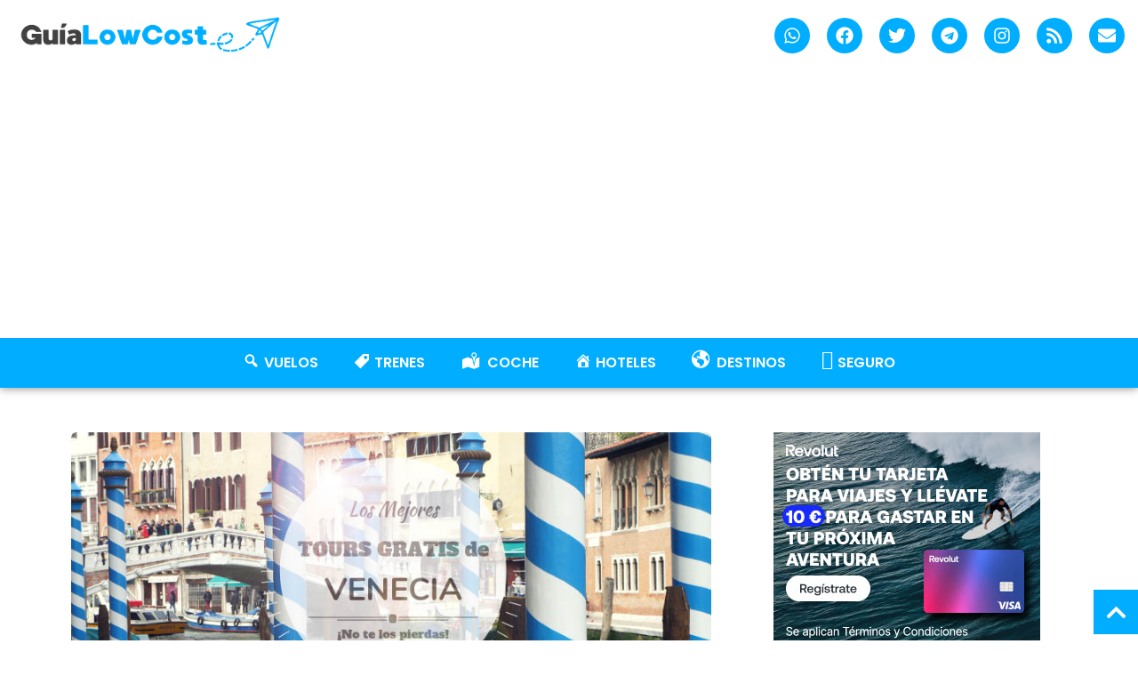

--- FILE ---
content_type: text/html; charset=UTF-8
request_url: https://www.guialowcost.es/tour-gratis-venecia-espanol/
body_size: 100645
content:
<!doctype html>
<html lang="es">
<head><meta charset="UTF-8"><script>if(navigator.userAgent.match(/MSIE|Internet Explorer/i)||navigator.userAgent.match(/Trident\/7\..*?rv:11/i)){var href=document.location.href;if(!href.match(/[?&]nowprocket/)){if(href.indexOf("?")==-1){if(href.indexOf("#")==-1){document.location.href=href+"?nowprocket=1"}else{document.location.href=href.replace("#","?nowprocket=1#")}}else{if(href.indexOf("#")==-1){document.location.href=href+"&nowprocket=1"}else{document.location.href=href.replace("#","&nowprocket=1#")}}}}</script><script>(()=>{class RocketLazyLoadScripts{constructor(){this.v="2.0.4",this.userEvents=["keydown","keyup","mousedown","mouseup","mousemove","mouseover","mouseout","touchmove","touchstart","touchend","touchcancel","wheel","click","dblclick","input"],this.attributeEvents=["onblur","onclick","oncontextmenu","ondblclick","onfocus","onmousedown","onmouseenter","onmouseleave","onmousemove","onmouseout","onmouseover","onmouseup","onmousewheel","onscroll","onsubmit"]}async t(){this.i(),this.o(),/iP(ad|hone)/.test(navigator.userAgent)&&this.h(),this.u(),this.l(this),this.m(),this.k(this),this.p(this),this._(),await Promise.all([this.R(),this.L()]),this.lastBreath=Date.now(),this.S(this),this.P(),this.D(),this.O(),this.M(),await this.C(this.delayedScripts.normal),await this.C(this.delayedScripts.defer),await this.C(this.delayedScripts.async),await this.T(),await this.F(),await this.j(),await this.A(),window.dispatchEvent(new Event("rocket-allScriptsLoaded")),this.everythingLoaded=!0,this.lastTouchEnd&&await new Promise(t=>setTimeout(t,500-Date.now()+this.lastTouchEnd)),this.I(),this.H(),this.U(),this.W()}i(){this.CSPIssue=sessionStorage.getItem("rocketCSPIssue"),document.addEventListener("securitypolicyviolation",t=>{this.CSPIssue||"script-src-elem"!==t.violatedDirective||"data"!==t.blockedURI||(this.CSPIssue=!0,sessionStorage.setItem("rocketCSPIssue",!0))},{isRocket:!0})}o(){window.addEventListener("pageshow",t=>{this.persisted=t.persisted,this.realWindowLoadedFired=!0},{isRocket:!0}),window.addEventListener("pagehide",()=>{this.onFirstUserAction=null},{isRocket:!0})}h(){let t;function e(e){t=e}window.addEventListener("touchstart",e,{isRocket:!0}),window.addEventListener("touchend",function i(o){o.changedTouches[0]&&t.changedTouches[0]&&Math.abs(o.changedTouches[0].pageX-t.changedTouches[0].pageX)<10&&Math.abs(o.changedTouches[0].pageY-t.changedTouches[0].pageY)<10&&o.timeStamp-t.timeStamp<200&&(window.removeEventListener("touchstart",e,{isRocket:!0}),window.removeEventListener("touchend",i,{isRocket:!0}),"INPUT"===o.target.tagName&&"text"===o.target.type||(o.target.dispatchEvent(new TouchEvent("touchend",{target:o.target,bubbles:!0})),o.target.dispatchEvent(new MouseEvent("mouseover",{target:o.target,bubbles:!0})),o.target.dispatchEvent(new PointerEvent("click",{target:o.target,bubbles:!0,cancelable:!0,detail:1,clientX:o.changedTouches[0].clientX,clientY:o.changedTouches[0].clientY})),event.preventDefault()))},{isRocket:!0})}q(t){this.userActionTriggered||("mousemove"!==t.type||this.firstMousemoveIgnored?"keyup"===t.type||"mouseover"===t.type||"mouseout"===t.type||(this.userActionTriggered=!0,this.onFirstUserAction&&this.onFirstUserAction()):this.firstMousemoveIgnored=!0),"click"===t.type&&t.preventDefault(),t.stopPropagation(),t.stopImmediatePropagation(),"touchstart"===this.lastEvent&&"touchend"===t.type&&(this.lastTouchEnd=Date.now()),"click"===t.type&&(this.lastTouchEnd=0),this.lastEvent=t.type,t.composedPath&&t.composedPath()[0].getRootNode()instanceof ShadowRoot&&(t.rocketTarget=t.composedPath()[0]),this.savedUserEvents.push(t)}u(){this.savedUserEvents=[],this.userEventHandler=this.q.bind(this),this.userEvents.forEach(t=>window.addEventListener(t,this.userEventHandler,{passive:!1,isRocket:!0})),document.addEventListener("visibilitychange",this.userEventHandler,{isRocket:!0})}U(){this.userEvents.forEach(t=>window.removeEventListener(t,this.userEventHandler,{passive:!1,isRocket:!0})),document.removeEventListener("visibilitychange",this.userEventHandler,{isRocket:!0}),this.savedUserEvents.forEach(t=>{(t.rocketTarget||t.target).dispatchEvent(new window[t.constructor.name](t.type,t))})}m(){const t="return false",e=Array.from(this.attributeEvents,t=>"data-rocket-"+t),i="["+this.attributeEvents.join("],[")+"]",o="[data-rocket-"+this.attributeEvents.join("],[data-rocket-")+"]",s=(e,i,o)=>{o&&o!==t&&(e.setAttribute("data-rocket-"+i,o),e["rocket"+i]=new Function("event",o),e.setAttribute(i,t))};new MutationObserver(t=>{for(const n of t)"attributes"===n.type&&(n.attributeName.startsWith("data-rocket-")||this.everythingLoaded?n.attributeName.startsWith("data-rocket-")&&this.everythingLoaded&&this.N(n.target,n.attributeName.substring(12)):s(n.target,n.attributeName,n.target.getAttribute(n.attributeName))),"childList"===n.type&&n.addedNodes.forEach(t=>{if(t.nodeType===Node.ELEMENT_NODE)if(this.everythingLoaded)for(const i of[t,...t.querySelectorAll(o)])for(const t of i.getAttributeNames())e.includes(t)&&this.N(i,t.substring(12));else for(const e of[t,...t.querySelectorAll(i)])for(const t of e.getAttributeNames())this.attributeEvents.includes(t)&&s(e,t,e.getAttribute(t))})}).observe(document,{subtree:!0,childList:!0,attributeFilter:[...this.attributeEvents,...e]})}I(){this.attributeEvents.forEach(t=>{document.querySelectorAll("[data-rocket-"+t+"]").forEach(e=>{this.N(e,t)})})}N(t,e){const i=t.getAttribute("data-rocket-"+e);i&&(t.setAttribute(e,i),t.removeAttribute("data-rocket-"+e))}k(t){Object.defineProperty(HTMLElement.prototype,"onclick",{get(){return this.rocketonclick||null},set(e){this.rocketonclick=e,this.setAttribute(t.everythingLoaded?"onclick":"data-rocket-onclick","this.rocketonclick(event)")}})}S(t){function e(e,i){let o=e[i];e[i]=null,Object.defineProperty(e,i,{get:()=>o,set(s){t.everythingLoaded?o=s:e["rocket"+i]=o=s}})}e(document,"onreadystatechange"),e(window,"onload"),e(window,"onpageshow");try{Object.defineProperty(document,"readyState",{get:()=>t.rocketReadyState,set(e){t.rocketReadyState=e},configurable:!0}),document.readyState="loading"}catch(t){console.log("WPRocket DJE readyState conflict, bypassing")}}l(t){this.originalAddEventListener=EventTarget.prototype.addEventListener,this.originalRemoveEventListener=EventTarget.prototype.removeEventListener,this.savedEventListeners=[],EventTarget.prototype.addEventListener=function(e,i,o){o&&o.isRocket||!t.B(e,this)&&!t.userEvents.includes(e)||t.B(e,this)&&!t.userActionTriggered||e.startsWith("rocket-")||t.everythingLoaded?t.originalAddEventListener.call(this,e,i,o):(t.savedEventListeners.push({target:this,remove:!1,type:e,func:i,options:o}),"mouseenter"!==e&&"mouseleave"!==e||t.originalAddEventListener.call(this,e,t.savedUserEvents.push,o))},EventTarget.prototype.removeEventListener=function(e,i,o){o&&o.isRocket||!t.B(e,this)&&!t.userEvents.includes(e)||t.B(e,this)&&!t.userActionTriggered||e.startsWith("rocket-")||t.everythingLoaded?t.originalRemoveEventListener.call(this,e,i,o):t.savedEventListeners.push({target:this,remove:!0,type:e,func:i,options:o})}}J(t,e){this.savedEventListeners=this.savedEventListeners.filter(i=>{let o=i.type,s=i.target||window;return e!==o||t!==s||(this.B(o,s)&&(i.type="rocket-"+o),this.$(i),!1)})}H(){EventTarget.prototype.addEventListener=this.originalAddEventListener,EventTarget.prototype.removeEventListener=this.originalRemoveEventListener,this.savedEventListeners.forEach(t=>this.$(t))}$(t){t.remove?this.originalRemoveEventListener.call(t.target,t.type,t.func,t.options):this.originalAddEventListener.call(t.target,t.type,t.func,t.options)}p(t){let e;function i(e){return t.everythingLoaded?e:e.split(" ").map(t=>"load"===t||t.startsWith("load.")?"rocket-jquery-load":t).join(" ")}function o(o){function s(e){const s=o.fn[e];o.fn[e]=o.fn.init.prototype[e]=function(){return this[0]===window&&t.userActionTriggered&&("string"==typeof arguments[0]||arguments[0]instanceof String?arguments[0]=i(arguments[0]):"object"==typeof arguments[0]&&Object.keys(arguments[0]).forEach(t=>{const e=arguments[0][t];delete arguments[0][t],arguments[0][i(t)]=e})),s.apply(this,arguments),this}}if(o&&o.fn&&!t.allJQueries.includes(o)){const e={DOMContentLoaded:[],"rocket-DOMContentLoaded":[]};for(const t in e)document.addEventListener(t,()=>{e[t].forEach(t=>t())},{isRocket:!0});o.fn.ready=o.fn.init.prototype.ready=function(i){function s(){parseInt(o.fn.jquery)>2?setTimeout(()=>i.bind(document)(o)):i.bind(document)(o)}return"function"==typeof i&&(t.realDomReadyFired?!t.userActionTriggered||t.fauxDomReadyFired?s():e["rocket-DOMContentLoaded"].push(s):e.DOMContentLoaded.push(s)),o([])},s("on"),s("one"),s("off"),t.allJQueries.push(o)}e=o}t.allJQueries=[],o(window.jQuery),Object.defineProperty(window,"jQuery",{get:()=>e,set(t){o(t)}})}P(){const t=new Map;document.write=document.writeln=function(e){const i=document.currentScript,o=document.createRange(),s=i.parentElement;let n=t.get(i);void 0===n&&(n=i.nextSibling,t.set(i,n));const c=document.createDocumentFragment();o.setStart(c,0),c.appendChild(o.createContextualFragment(e)),s.insertBefore(c,n)}}async R(){return new Promise(t=>{this.userActionTriggered?t():this.onFirstUserAction=t})}async L(){return new Promise(t=>{document.addEventListener("DOMContentLoaded",()=>{this.realDomReadyFired=!0,t()},{isRocket:!0})})}async j(){return this.realWindowLoadedFired?Promise.resolve():new Promise(t=>{window.addEventListener("load",t,{isRocket:!0})})}M(){this.pendingScripts=[];this.scriptsMutationObserver=new MutationObserver(t=>{for(const e of t)e.addedNodes.forEach(t=>{"SCRIPT"!==t.tagName||t.noModule||t.isWPRocket||this.pendingScripts.push({script:t,promise:new Promise(e=>{const i=()=>{const i=this.pendingScripts.findIndex(e=>e.script===t);i>=0&&this.pendingScripts.splice(i,1),e()};t.addEventListener("load",i,{isRocket:!0}),t.addEventListener("error",i,{isRocket:!0}),setTimeout(i,1e3)})})})}),this.scriptsMutationObserver.observe(document,{childList:!0,subtree:!0})}async F(){await this.X(),this.pendingScripts.length?(await this.pendingScripts[0].promise,await this.F()):this.scriptsMutationObserver.disconnect()}D(){this.delayedScripts={normal:[],async:[],defer:[]},document.querySelectorAll("script[type$=rocketlazyloadscript]").forEach(t=>{t.hasAttribute("data-rocket-src")?t.hasAttribute("async")&&!1!==t.async?this.delayedScripts.async.push(t):t.hasAttribute("defer")&&!1!==t.defer||"module"===t.getAttribute("data-rocket-type")?this.delayedScripts.defer.push(t):this.delayedScripts.normal.push(t):this.delayedScripts.normal.push(t)})}async _(){await this.L();let t=[];document.querySelectorAll("script[type$=rocketlazyloadscript][data-rocket-src]").forEach(e=>{let i=e.getAttribute("data-rocket-src");if(i&&!i.startsWith("data:")){i.startsWith("//")&&(i=location.protocol+i);try{const o=new URL(i).origin;o!==location.origin&&t.push({src:o,crossOrigin:e.crossOrigin||"module"===e.getAttribute("data-rocket-type")})}catch(t){}}}),t=[...new Map(t.map(t=>[JSON.stringify(t),t])).values()],this.Y(t,"preconnect")}async G(t){if(await this.K(),!0!==t.noModule||!("noModule"in HTMLScriptElement.prototype))return new Promise(e=>{let i;function o(){(i||t).setAttribute("data-rocket-status","executed"),e()}try{if(navigator.userAgent.includes("Firefox/")||""===navigator.vendor||this.CSPIssue)i=document.createElement("script"),[...t.attributes].forEach(t=>{let e=t.nodeName;"type"!==e&&("data-rocket-type"===e&&(e="type"),"data-rocket-src"===e&&(e="src"),i.setAttribute(e,t.nodeValue))}),t.text&&(i.text=t.text),t.nonce&&(i.nonce=t.nonce),i.hasAttribute("src")?(i.addEventListener("load",o,{isRocket:!0}),i.addEventListener("error",()=>{i.setAttribute("data-rocket-status","failed-network"),e()},{isRocket:!0}),setTimeout(()=>{i.isConnected||e()},1)):(i.text=t.text,o()),i.isWPRocket=!0,t.parentNode.replaceChild(i,t);else{const i=t.getAttribute("data-rocket-type"),s=t.getAttribute("data-rocket-src");i?(t.type=i,t.removeAttribute("data-rocket-type")):t.removeAttribute("type"),t.addEventListener("load",o,{isRocket:!0}),t.addEventListener("error",i=>{this.CSPIssue&&i.target.src.startsWith("data:")?(console.log("WPRocket: CSP fallback activated"),t.removeAttribute("src"),this.G(t).then(e)):(t.setAttribute("data-rocket-status","failed-network"),e())},{isRocket:!0}),s?(t.fetchPriority="high",t.removeAttribute("data-rocket-src"),t.src=s):t.src="data:text/javascript;base64,"+window.btoa(unescape(encodeURIComponent(t.text)))}}catch(i){t.setAttribute("data-rocket-status","failed-transform"),e()}});t.setAttribute("data-rocket-status","skipped")}async C(t){const e=t.shift();return e?(e.isConnected&&await this.G(e),this.C(t)):Promise.resolve()}O(){this.Y([...this.delayedScripts.normal,...this.delayedScripts.defer,...this.delayedScripts.async],"preload")}Y(t,e){this.trash=this.trash||[];let i=!0;var o=document.createDocumentFragment();t.forEach(t=>{const s=t.getAttribute&&t.getAttribute("data-rocket-src")||t.src;if(s&&!s.startsWith("data:")){const n=document.createElement("link");n.href=s,n.rel=e,"preconnect"!==e&&(n.as="script",n.fetchPriority=i?"high":"low"),t.getAttribute&&"module"===t.getAttribute("data-rocket-type")&&(n.crossOrigin=!0),t.crossOrigin&&(n.crossOrigin=t.crossOrigin),t.integrity&&(n.integrity=t.integrity),t.nonce&&(n.nonce=t.nonce),o.appendChild(n),this.trash.push(n),i=!1}}),document.head.appendChild(o)}W(){this.trash.forEach(t=>t.remove())}async T(){try{document.readyState="interactive"}catch(t){}this.fauxDomReadyFired=!0;try{await this.K(),this.J(document,"readystatechange"),document.dispatchEvent(new Event("rocket-readystatechange")),await this.K(),document.rocketonreadystatechange&&document.rocketonreadystatechange(),await this.K(),this.J(document,"DOMContentLoaded"),document.dispatchEvent(new Event("rocket-DOMContentLoaded")),await this.K(),this.J(window,"DOMContentLoaded"),window.dispatchEvent(new Event("rocket-DOMContentLoaded"))}catch(t){console.error(t)}}async A(){try{document.readyState="complete"}catch(t){}try{await this.K(),this.J(document,"readystatechange"),document.dispatchEvent(new Event("rocket-readystatechange")),await this.K(),document.rocketonreadystatechange&&document.rocketonreadystatechange(),await this.K(),this.J(window,"load"),window.dispatchEvent(new Event("rocket-load")),await this.K(),window.rocketonload&&window.rocketonload(),await this.K(),this.allJQueries.forEach(t=>t(window).trigger("rocket-jquery-load")),await this.K(),this.J(window,"pageshow");const t=new Event("rocket-pageshow");t.persisted=this.persisted,window.dispatchEvent(t),await this.K(),window.rocketonpageshow&&window.rocketonpageshow({persisted:this.persisted})}catch(t){console.error(t)}}async K(){Date.now()-this.lastBreath>45&&(await this.X(),this.lastBreath=Date.now())}async X(){return document.hidden?new Promise(t=>setTimeout(t)):new Promise(t=>requestAnimationFrame(t))}B(t,e){return e===document&&"readystatechange"===t||(e===document&&"DOMContentLoaded"===t||(e===window&&"DOMContentLoaded"===t||(e===window&&"load"===t||e===window&&"pageshow"===t)))}static run(){(new RocketLazyLoadScripts).t()}}RocketLazyLoadScripts.run()})();</script>
	
	<meta name="viewport" content="width=device-width, initial-scale=1">
	<link rel="profile" href="https://gmpg.org/xfn/11">
	<meta name='robots' content='index, follow, max-image-preview:large, max-snippet:-1, max-video-preview:-1' />

	<!-- This site is optimized with the Yoast SEO plugin v26.8 - https://yoast.com/product/yoast-seo-wordpress/ -->
	<title>¡¡Tour Gratis por Venecia!! (en español) • Guía Low Cost</title>
<style id="wpr-usedcss">img:is([sizes=auto i],[sizes^="auto," i]){contain-intrinsic-size:3000px 1500px}.far,.fas{-moz-osx-font-smoothing:grayscale;-webkit-font-smoothing:antialiased;display:var(--fa-display,inline-block);font-style:normal;font-variant:normal;line-height:1;text-rendering:auto}:root{--fa-font-brands:normal 400 1em/1 "Font Awesome 6 Brands"}:root{--fa-font-regular:normal 400 1em/1 "Font Awesome 6 Free"}.far{font-family:"Font Awesome 6 Free";font-weight:400}:root{--fa-font-solid:normal 900 1em/1 "Font Awesome 6 Free"}@font-face{font-family:"Font Awesome 6 Free";font-style:normal;font-weight:900;font-display:swap;src:url(https://www.guialowcost.es/wp-content/plugins/menu-icons/css/fontawesome/webfonts/fa-solid-900.woff2) format("woff2"),url(https://www.guialowcost.es/wp-content/plugins/menu-icons/css/fontawesome/webfonts/fa-solid-900.ttf) format("truetype")}.fas{font-family:"Font Awesome 6 Free";font-weight:900}@font-face{font-family:"Font Awesome 5 Free";font-display:swap;font-weight:900;src:url(https://www.guialowcost.es/wp-content/plugins/menu-icons/css/fontawesome/webfonts/fa-solid-900.woff2) format("woff2"),url(https://www.guialowcost.es/wp-content/plugins/menu-icons/css/fontawesome/webfonts/fa-solid-900.ttf) format("truetype")}@font-face{font-family:FontAwesome;font-display:swap;src:url(https://www.guialowcost.es/wp-content/plugins/menu-icons/css/fontawesome/webfonts/fa-solid-900.woff2) format("woff2"),url(https://www.guialowcost.es/wp-content/plugins/menu-icons/css/fontawesome/webfonts/fa-solid-900.ttf) format("truetype")}.menu-item i._mi,.menu-item img._mi{display:inline-block;vertical-align:middle}.menu-item i._mi{width:auto;height:auto;margin-top:-.265em;font-size:1.2em;line-height:1}.menu-item i._before{margin-right:.25em}.rtl .menu-item i._before{margin-left:.25em}.menu-item img._before{margin-right:.5em}.rtl .menu-item img._before{margin-left:.5em}.rtl .menu-item i._before{margin-right:0}.dashicons-admin-site:before{content:"\f319"!important}:where(.wp-block-button__link){border-radius:9999px;box-shadow:none;padding:calc(.667em + 2px) calc(1.333em + 2px);text-decoration:none}:root :where(.wp-block-button .wp-block-button__link.is-style-outline),:root :where(.wp-block-button.is-style-outline>.wp-block-button__link){border:2px solid;padding:.667em 1.333em}:root :where(.wp-block-button .wp-block-button__link.is-style-outline:not(.has-text-color)),:root :where(.wp-block-button.is-style-outline>.wp-block-button__link:not(.has-text-color)){color:currentColor}:root :where(.wp-block-button .wp-block-button__link.is-style-outline:not(.has-background)),:root :where(.wp-block-button.is-style-outline>.wp-block-button__link:not(.has-background)){background-color:initial;background-image:none}:where(.wp-block-calendar table:not(.has-background) th){background:#ddd}:where(.wp-block-columns){margin-bottom:1.75em}:where(.wp-block-columns.has-background){padding:1.25em 2.375em}:where(.wp-block-post-comments input[type=submit]){border:none}:where(.wp-block-cover-image:not(.has-text-color)),:where(.wp-block-cover:not(.has-text-color)){color:#fff}:where(.wp-block-cover-image.is-light:not(.has-text-color)),:where(.wp-block-cover.is-light:not(.has-text-color)){color:#000}:root :where(.wp-block-cover h1:not(.has-text-color)),:root :where(.wp-block-cover h2:not(.has-text-color)),:root :where(.wp-block-cover h3:not(.has-text-color)),:root :where(.wp-block-cover h4:not(.has-text-color)),:root :where(.wp-block-cover h5:not(.has-text-color)),:root :where(.wp-block-cover h6:not(.has-text-color)),:root :where(.wp-block-cover p:not(.has-text-color)){color:inherit}:where(.wp-block-file){margin-bottom:1.5em}:where(.wp-block-file__button){border-radius:2em;display:inline-block;padding:.5em 1em}:where(.wp-block-file__button):is(a):active,:where(.wp-block-file__button):is(a):focus,:where(.wp-block-file__button):is(a):hover,:where(.wp-block-file__button):is(a):visited{box-shadow:none;color:#fff;opacity:.85;text-decoration:none}:where(.wp-block-group.wp-block-group-is-layout-constrained){position:relative}:root :where(.wp-block-image.is-style-rounded img,.wp-block-image .is-style-rounded img){border-radius:9999px}:where(.wp-block-latest-comments:not([style*=line-height] .wp-block-latest-comments__comment)){line-height:1.1}:where(.wp-block-latest-comments:not([style*=line-height] .wp-block-latest-comments__comment-excerpt p)){line-height:1.8}:root :where(.wp-block-latest-posts.is-grid){padding:0}:root :where(.wp-block-latest-posts.wp-block-latest-posts__list){padding-left:0}ul{box-sizing:border-box}:root :where(.wp-block-list.has-background){padding:1.25em 2.375em}:where(.wp-block-navigation.has-background .wp-block-navigation-item a:not(.wp-element-button)),:where(.wp-block-navigation.has-background .wp-block-navigation-submenu a:not(.wp-element-button)){padding:.5em 1em}:where(.wp-block-navigation .wp-block-navigation__submenu-container .wp-block-navigation-item a:not(.wp-element-button)),:where(.wp-block-navigation .wp-block-navigation__submenu-container .wp-block-navigation-submenu a:not(.wp-element-button)),:where(.wp-block-navigation .wp-block-navigation__submenu-container .wp-block-navigation-submenu button.wp-block-navigation-item__content),:where(.wp-block-navigation .wp-block-navigation__submenu-container .wp-block-pages-list__item button.wp-block-navigation-item__content){padding:.5em 1em}:root :where(p.has-background){padding:1.25em 2.375em}:where(p.has-text-color:not(.has-link-color)) a{color:inherit}:where(.wp-block-post-comments-form) input:not([type=submit]),:where(.wp-block-post-comments-form) textarea{border:1px solid #949494;font-family:inherit;font-size:1em}:where(.wp-block-post-comments-form) input:where(:not([type=submit]):not([type=checkbox])),:where(.wp-block-post-comments-form) textarea{padding:calc(.667em + 2px)}:where(.wp-block-post-excerpt){box-sizing:border-box;margin-bottom:var(--wp--style--block-gap);margin-top:var(--wp--style--block-gap)}:where(.wp-block-preformatted.has-background){padding:1.25em 2.375em}:where(.wp-block-search__button){border:1px solid #ccc;padding:6px 10px}:where(.wp-block-search__input){font-family:inherit;font-size:inherit;font-style:inherit;font-weight:inherit;letter-spacing:inherit;line-height:inherit;text-transform:inherit}:where(.wp-block-search__button-inside .wp-block-search__inside-wrapper){border:1px solid #949494;box-sizing:border-box;padding:4px}:where(.wp-block-search__button-inside .wp-block-search__inside-wrapper) .wp-block-search__input{border:none;border-radius:0;padding:0 4px}:where(.wp-block-search__button-inside .wp-block-search__inside-wrapper) .wp-block-search__input:focus{outline:0}:where(.wp-block-search__button-inside .wp-block-search__inside-wrapper) :where(.wp-block-search__button){padding:4px 8px}:root :where(.wp-block-separator.is-style-dots){height:auto;line-height:1;text-align:center}:root :where(.wp-block-separator.is-style-dots):before{color:currentColor;content:"···";font-family:serif;font-size:1.5em;letter-spacing:2em;padding-left:2em}:root :where(.wp-block-site-logo.is-style-rounded){border-radius:9999px}:where(.wp-block-social-links:not(.is-style-logos-only)) .wp-social-link{background-color:#f0f0f0;color:#444}:where(.wp-block-social-links:not(.is-style-logos-only)) .wp-social-link-amazon{background-color:#f90;color:#fff}:where(.wp-block-social-links:not(.is-style-logos-only)) .wp-social-link-bandcamp{background-color:#1ea0c3;color:#fff}:where(.wp-block-social-links:not(.is-style-logos-only)) .wp-social-link-behance{background-color:#0757fe;color:#fff}:where(.wp-block-social-links:not(.is-style-logos-only)) .wp-social-link-bluesky{background-color:#0a7aff;color:#fff}:where(.wp-block-social-links:not(.is-style-logos-only)) .wp-social-link-codepen{background-color:#1e1f26;color:#fff}:where(.wp-block-social-links:not(.is-style-logos-only)) .wp-social-link-deviantart{background-color:#02e49b;color:#fff}:where(.wp-block-social-links:not(.is-style-logos-only)) .wp-social-link-discord{background-color:#5865f2;color:#fff}:where(.wp-block-social-links:not(.is-style-logos-only)) .wp-social-link-dribbble{background-color:#e94c89;color:#fff}:where(.wp-block-social-links:not(.is-style-logos-only)) .wp-social-link-dropbox{background-color:#4280ff;color:#fff}:where(.wp-block-social-links:not(.is-style-logos-only)) .wp-social-link-etsy{background-color:#f45800;color:#fff}:where(.wp-block-social-links:not(.is-style-logos-only)) .wp-social-link-facebook{background-color:#0866ff;color:#fff}:where(.wp-block-social-links:not(.is-style-logos-only)) .wp-social-link-fivehundredpx{background-color:#000;color:#fff}:where(.wp-block-social-links:not(.is-style-logos-only)) .wp-social-link-flickr{background-color:#0461dd;color:#fff}:where(.wp-block-social-links:not(.is-style-logos-only)) .wp-social-link-foursquare{background-color:#e65678;color:#fff}:where(.wp-block-social-links:not(.is-style-logos-only)) .wp-social-link-github{background-color:#24292d;color:#fff}:where(.wp-block-social-links:not(.is-style-logos-only)) .wp-social-link-goodreads{background-color:#eceadd;color:#382110}:where(.wp-block-social-links:not(.is-style-logos-only)) .wp-social-link-google{background-color:#ea4434;color:#fff}:where(.wp-block-social-links:not(.is-style-logos-only)) .wp-social-link-gravatar{background-color:#1d4fc4;color:#fff}:where(.wp-block-social-links:not(.is-style-logos-only)) .wp-social-link-instagram{background-color:#f00075;color:#fff}:where(.wp-block-social-links:not(.is-style-logos-only)) .wp-social-link-lastfm{background-color:#e21b24;color:#fff}:where(.wp-block-social-links:not(.is-style-logos-only)) .wp-social-link-linkedin{background-color:#0d66c2;color:#fff}:where(.wp-block-social-links:not(.is-style-logos-only)) .wp-social-link-mastodon{background-color:#3288d4;color:#fff}:where(.wp-block-social-links:not(.is-style-logos-only)) .wp-social-link-medium{background-color:#000;color:#fff}:where(.wp-block-social-links:not(.is-style-logos-only)) .wp-social-link-meetup{background-color:#f6405f;color:#fff}:where(.wp-block-social-links:not(.is-style-logos-only)) .wp-social-link-patreon{background-color:#000;color:#fff}:where(.wp-block-social-links:not(.is-style-logos-only)) .wp-social-link-pinterest{background-color:#e60122;color:#fff}:where(.wp-block-social-links:not(.is-style-logos-only)) .wp-social-link-pocket{background-color:#ef4155;color:#fff}:where(.wp-block-social-links:not(.is-style-logos-only)) .wp-social-link-reddit{background-color:#ff4500;color:#fff}:where(.wp-block-social-links:not(.is-style-logos-only)) .wp-social-link-skype{background-color:#0478d7;color:#fff}:where(.wp-block-social-links:not(.is-style-logos-only)) .wp-social-link-snapchat{background-color:#fefc00;color:#fff;stroke:#000}:where(.wp-block-social-links:not(.is-style-logos-only)) .wp-social-link-soundcloud{background-color:#ff5600;color:#fff}:where(.wp-block-social-links:not(.is-style-logos-only)) .wp-social-link-spotify{background-color:#1bd760;color:#fff}:where(.wp-block-social-links:not(.is-style-logos-only)) .wp-social-link-telegram{background-color:#2aabee;color:#fff}:where(.wp-block-social-links:not(.is-style-logos-only)) .wp-social-link-threads{background-color:#000;color:#fff}:where(.wp-block-social-links:not(.is-style-logos-only)) .wp-social-link-tiktok{background-color:#000;color:#fff}:where(.wp-block-social-links:not(.is-style-logos-only)) .wp-social-link-tumblr{background-color:#011835;color:#fff}:where(.wp-block-social-links:not(.is-style-logos-only)) .wp-social-link-twitch{background-color:#6440a4;color:#fff}:where(.wp-block-social-links:not(.is-style-logos-only)) .wp-social-link-twitter{background-color:#1da1f2;color:#fff}:where(.wp-block-social-links:not(.is-style-logos-only)) .wp-social-link-vimeo{background-color:#1eb7ea;color:#fff}:where(.wp-block-social-links:not(.is-style-logos-only)) .wp-social-link-vk{background-color:#4680c2;color:#fff}:where(.wp-block-social-links:not(.is-style-logos-only)) .wp-social-link-wordpress{background-color:#3499cd;color:#fff}:where(.wp-block-social-links:not(.is-style-logos-only)) .wp-social-link-whatsapp{background-color:#25d366;color:#fff}:where(.wp-block-social-links:not(.is-style-logos-only)) .wp-social-link-x{background-color:#000;color:#fff}:where(.wp-block-social-links:not(.is-style-logos-only)) .wp-social-link-yelp{background-color:#d32422;color:#fff}:where(.wp-block-social-links:not(.is-style-logos-only)) .wp-social-link-youtube{background-color:red;color:#fff}:where(.wp-block-social-links.is-style-logos-only) .wp-social-link{background:0 0}:where(.wp-block-social-links.is-style-logos-only) .wp-social-link svg{height:1.25em;width:1.25em}:where(.wp-block-social-links.is-style-logos-only) .wp-social-link-amazon{color:#f90}:where(.wp-block-social-links.is-style-logos-only) .wp-social-link-bandcamp{color:#1ea0c3}:where(.wp-block-social-links.is-style-logos-only) .wp-social-link-behance{color:#0757fe}:where(.wp-block-social-links.is-style-logos-only) .wp-social-link-bluesky{color:#0a7aff}:where(.wp-block-social-links.is-style-logos-only) .wp-social-link-codepen{color:#1e1f26}:where(.wp-block-social-links.is-style-logos-only) .wp-social-link-deviantart{color:#02e49b}:where(.wp-block-social-links.is-style-logos-only) .wp-social-link-discord{color:#5865f2}:where(.wp-block-social-links.is-style-logos-only) .wp-social-link-dribbble{color:#e94c89}:where(.wp-block-social-links.is-style-logos-only) .wp-social-link-dropbox{color:#4280ff}:where(.wp-block-social-links.is-style-logos-only) .wp-social-link-etsy{color:#f45800}:where(.wp-block-social-links.is-style-logos-only) .wp-social-link-facebook{color:#0866ff}:where(.wp-block-social-links.is-style-logos-only) .wp-social-link-fivehundredpx{color:#000}:where(.wp-block-social-links.is-style-logos-only) .wp-social-link-flickr{color:#0461dd}:where(.wp-block-social-links.is-style-logos-only) .wp-social-link-foursquare{color:#e65678}:where(.wp-block-social-links.is-style-logos-only) .wp-social-link-github{color:#24292d}:where(.wp-block-social-links.is-style-logos-only) .wp-social-link-goodreads{color:#382110}:where(.wp-block-social-links.is-style-logos-only) .wp-social-link-google{color:#ea4434}:where(.wp-block-social-links.is-style-logos-only) .wp-social-link-gravatar{color:#1d4fc4}:where(.wp-block-social-links.is-style-logos-only) .wp-social-link-instagram{color:#f00075}:where(.wp-block-social-links.is-style-logos-only) .wp-social-link-lastfm{color:#e21b24}:where(.wp-block-social-links.is-style-logos-only) .wp-social-link-linkedin{color:#0d66c2}:where(.wp-block-social-links.is-style-logos-only) .wp-social-link-mastodon{color:#3288d4}:where(.wp-block-social-links.is-style-logos-only) .wp-social-link-medium{color:#000}:where(.wp-block-social-links.is-style-logos-only) .wp-social-link-meetup{color:#f6405f}:where(.wp-block-social-links.is-style-logos-only) .wp-social-link-patreon{color:#000}:where(.wp-block-social-links.is-style-logos-only) .wp-social-link-pinterest{color:#e60122}:where(.wp-block-social-links.is-style-logos-only) .wp-social-link-pocket{color:#ef4155}:where(.wp-block-social-links.is-style-logos-only) .wp-social-link-reddit{color:#ff4500}:where(.wp-block-social-links.is-style-logos-only) .wp-social-link-skype{color:#0478d7}:where(.wp-block-social-links.is-style-logos-only) .wp-social-link-snapchat{color:#fff;stroke:#000}:where(.wp-block-social-links.is-style-logos-only) .wp-social-link-soundcloud{color:#ff5600}:where(.wp-block-social-links.is-style-logos-only) .wp-social-link-spotify{color:#1bd760}:where(.wp-block-social-links.is-style-logos-only) .wp-social-link-telegram{color:#2aabee}:where(.wp-block-social-links.is-style-logos-only) .wp-social-link-threads{color:#000}:where(.wp-block-social-links.is-style-logos-only) .wp-social-link-tiktok{color:#000}:where(.wp-block-social-links.is-style-logos-only) .wp-social-link-tumblr{color:#011835}:where(.wp-block-social-links.is-style-logos-only) .wp-social-link-twitch{color:#6440a4}:where(.wp-block-social-links.is-style-logos-only) .wp-social-link-twitter{color:#1da1f2}:where(.wp-block-social-links.is-style-logos-only) .wp-social-link-vimeo{color:#1eb7ea}:where(.wp-block-social-links.is-style-logos-only) .wp-social-link-vk{color:#4680c2}:where(.wp-block-social-links.is-style-logos-only) .wp-social-link-whatsapp{color:#25d366}:where(.wp-block-social-links.is-style-logos-only) .wp-social-link-wordpress{color:#3499cd}:where(.wp-block-social-links.is-style-logos-only) .wp-social-link-x{color:#000}:where(.wp-block-social-links.is-style-logos-only) .wp-social-link-yelp{color:#d32422}:where(.wp-block-social-links.is-style-logos-only) .wp-social-link-youtube{color:red}:root :where(.wp-block-social-links .wp-social-link a){padding:.25em}:root :where(.wp-block-social-links.is-style-logos-only .wp-social-link a){padding:0}:root :where(.wp-block-social-links.is-style-pill-shape .wp-social-link a){padding-left:.6666666667em;padding-right:.6666666667em}:root :where(.wp-block-tag-cloud.is-style-outline){display:flex;flex-wrap:wrap;gap:1ch}:root :where(.wp-block-tag-cloud.is-style-outline a){border:1px solid;font-size:unset!important;margin-right:0;padding:1ch 2ch;text-decoration:none!important}:root :where(.wp-block-table-of-contents){box-sizing:border-box}:where(.wp-block-term-description){box-sizing:border-box;margin-bottom:var(--wp--style--block-gap);margin-top:var(--wp--style--block-gap)}:where(pre.wp-block-verse){font-family:inherit}:root{--wp--preset--font-size--normal:16px;--wp--preset--font-size--huge:42px}.aligncenter{clear:both}.screen-reader-text{border:0;clip-path:inset(50%);height:1px;margin:-1px;overflow:hidden;padding:0;position:absolute;width:1px;word-wrap:normal!important}.screen-reader-text:focus{background-color:#ddd;clip-path:none;color:#444;display:block;font-size:1em;height:auto;left:5px;line-height:normal;padding:15px 23px 14px;text-decoration:none;top:5px;width:auto;z-index:100000}html :where(.has-border-color){border-style:solid}html :where([style*=border-top-color]){border-top-style:solid}html :where([style*=border-right-color]){border-right-style:solid}html :where([style*=border-bottom-color]){border-bottom-style:solid}html :where([style*=border-left-color]){border-left-style:solid}html :where([style*=border-width]){border-style:solid}html :where([style*=border-top-width]){border-top-style:solid}html :where([style*=border-right-width]){border-right-style:solid}html :where([style*=border-bottom-width]){border-bottom-style:solid}html :where([style*=border-left-width]){border-left-style:solid}html :where(img[class*=wp-image-]){height:auto;max-width:100%}:where(figure){margin:0 0 1em}html :where(.is-position-sticky){--wp-admin--admin-bar--position-offset:var(--wp-admin--admin-bar--height,0px)}@media screen and (max-width:600px){html :where(.is-position-sticky){--wp-admin--admin-bar--position-offset:0px}}:root{--wp--preset--aspect-ratio--square:1;--wp--preset--aspect-ratio--4-3:4/3;--wp--preset--aspect-ratio--3-4:3/4;--wp--preset--aspect-ratio--3-2:3/2;--wp--preset--aspect-ratio--2-3:2/3;--wp--preset--aspect-ratio--16-9:16/9;--wp--preset--aspect-ratio--9-16:9/16;--wp--preset--color--black:#000000;--wp--preset--color--cyan-bluish-gray:#abb8c3;--wp--preset--color--white:#ffffff;--wp--preset--color--pale-pink:#f78da7;--wp--preset--color--vivid-red:#cf2e2e;--wp--preset--color--luminous-vivid-orange:#ff6900;--wp--preset--color--luminous-vivid-amber:#fcb900;--wp--preset--color--light-green-cyan:#7bdcb5;--wp--preset--color--vivid-green-cyan:#00d084;--wp--preset--color--pale-cyan-blue:#8ed1fc;--wp--preset--color--vivid-cyan-blue:#0693e3;--wp--preset--color--vivid-purple:#9b51e0;--wp--preset--gradient--vivid-cyan-blue-to-vivid-purple:linear-gradient(135deg,rgba(6, 147, 227, 1) 0%,rgb(155, 81, 224) 100%);--wp--preset--gradient--light-green-cyan-to-vivid-green-cyan:linear-gradient(135deg,rgb(122, 220, 180) 0%,rgb(0, 208, 130) 100%);--wp--preset--gradient--luminous-vivid-amber-to-luminous-vivid-orange:linear-gradient(135deg,rgba(252, 185, 0, 1) 0%,rgba(255, 105, 0, 1) 100%);--wp--preset--gradient--luminous-vivid-orange-to-vivid-red:linear-gradient(135deg,rgba(255, 105, 0, 1) 0%,rgb(207, 46, 46) 100%);--wp--preset--gradient--very-light-gray-to-cyan-bluish-gray:linear-gradient(135deg,rgb(238, 238, 238) 0%,rgb(169, 184, 195) 100%);--wp--preset--gradient--cool-to-warm-spectrum:linear-gradient(135deg,rgb(74, 234, 220) 0%,rgb(151, 120, 209) 20%,rgb(207, 42, 186) 40%,rgb(238, 44, 130) 60%,rgb(251, 105, 98) 80%,rgb(254, 248, 76) 100%);--wp--preset--gradient--blush-light-purple:linear-gradient(135deg,rgb(255, 206, 236) 0%,rgb(152, 150, 240) 100%);--wp--preset--gradient--blush-bordeaux:linear-gradient(135deg,rgb(254, 205, 165) 0%,rgb(254, 45, 45) 50%,rgb(107, 0, 62) 100%);--wp--preset--gradient--luminous-dusk:linear-gradient(135deg,rgb(255, 203, 112) 0%,rgb(199, 81, 192) 50%,rgb(65, 88, 208) 100%);--wp--preset--gradient--pale-ocean:linear-gradient(135deg,rgb(255, 245, 203) 0%,rgb(182, 227, 212) 50%,rgb(51, 167, 181) 100%);--wp--preset--gradient--electric-grass:linear-gradient(135deg,rgb(202, 248, 128) 0%,rgb(113, 206, 126) 100%);--wp--preset--gradient--midnight:linear-gradient(135deg,rgb(2, 3, 129) 0%,rgb(40, 116, 252) 100%);--wp--preset--font-size--small:13px;--wp--preset--font-size--medium:20px;--wp--preset--font-size--large:36px;--wp--preset--font-size--x-large:42px;--wp--preset--spacing--20:0.44rem;--wp--preset--spacing--30:0.67rem;--wp--preset--spacing--40:1rem;--wp--preset--spacing--50:1.5rem;--wp--preset--spacing--60:2.25rem;--wp--preset--spacing--70:3.38rem;--wp--preset--spacing--80:5.06rem;--wp--preset--shadow--natural:6px 6px 9px rgba(0, 0, 0, .2);--wp--preset--shadow--deep:12px 12px 50px rgba(0, 0, 0, .4);--wp--preset--shadow--sharp:6px 6px 0px rgba(0, 0, 0, .2);--wp--preset--shadow--outlined:6px 6px 0px -3px rgba(255, 255, 255, 1),6px 6px rgba(0, 0, 0, 1);--wp--preset--shadow--crisp:6px 6px 0px rgba(0, 0, 0, 1)}:root{--wp--style--global--content-size:800px;--wp--style--global--wide-size:1200px}:where(body){margin:0}:where(.wp-site-blocks)>*{margin-block-start:24px;margin-block-end:0}:where(.wp-site-blocks)>:first-child{margin-block-start:0}:where(.wp-site-blocks)>:last-child{margin-block-end:0}:root{--wp--style--block-gap:24px}:root :where(.is-layout-flow)>:first-child{margin-block-start:0}:root :where(.is-layout-flow)>:last-child{margin-block-end:0}:root :where(.is-layout-flow)>*{margin-block-start:24px;margin-block-end:0}:root :where(.is-layout-constrained)>:first-child{margin-block-start:0}:root :where(.is-layout-constrained)>:last-child{margin-block-end:0}:root :where(.is-layout-constrained)>*{margin-block-start:24px;margin-block-end:0}:root :where(.is-layout-flex){gap:24px}:root :where(.is-layout-grid){gap:24px}body{padding-top:0;padding-right:0;padding-bottom:0;padding-left:0}a:where(:not(.wp-element-button)){text-decoration:underline}:root :where(.wp-element-button,.wp-block-button__link){background-color:#32373c;border-width:0;color:#fff;font-family:inherit;font-size:inherit;line-height:inherit;padding:calc(.667em + 2px) calc(1.333em + 2px);text-decoration:none}:root :where(.wp-block-pullquote){font-size:1.5em;line-height:1.6}.cmplz-blocked-content-notice{display:none}.cmplz-blocked-content-container,.cmplz-wp-video{animation-name:cmplz-fadein;animation-duration:.6s;background:#fff;border:0;border-radius:3px;box-shadow:0 0 1px 0 rgba(0,0,0,.5),0 1px 10px 0 rgba(0,0,0,.15);display:flex;justify-content:center;align-items:center;background-repeat:no-repeat!important;background-size:cover!important;height:inherit;position:relative}.cmplz-blocked-content-container iframe,.cmplz-wp-video iframe{visibility:hidden;max-height:100%;border:0!important}.cmplz-blocked-content-container .cmplz-blocked-content-notice,.cmplz-wp-video .cmplz-blocked-content-notice{white-space:normal;text-transform:initial;position:absolute!important;width:100%;top:50%;left:50%;transform:translate(-50%,-50%);max-width:300px;font-size:14px;padding:10px;background-color:rgba(0,0,0,.5);color:#fff;text-align:center;z-index:98;line-height:23px}.cmplz-blocked-content-container .cmplz-blocked-content-notice .cmplz-links,.cmplz-wp-video .cmplz-blocked-content-notice .cmplz-links{display:block;margin-bottom:10px}.cmplz-blocked-content-container .cmplz-blocked-content-notice .cmplz-links a,.cmplz-wp-video .cmplz-blocked-content-notice .cmplz-links a{color:#fff}.cmplz-blocked-content-container div div{display:none}.cmplz-wp-video .cmplz-placeholder-element{width:100%;height:inherit}@keyframes cmplz-fadein{from{opacity:0}to{opacity:1}}#ez-toc-container{background:#f9f9f9;border:1px solid #aaa;border-radius:4px;-webkit-box-shadow:0 1px 1px rgba(0,0,0,.05);box-shadow:0 1px 1px rgba(0,0,0,.05);display:table;margin-bottom:1em;padding:10px 20px 10px 10px;position:relative;width:auto}div.ez-toc-widget-container{padding:0;position:relative}div.ez-toc-widget-container ul{display:block}div.ez-toc-widget-container li{border:none;padding:0}div.ez-toc-widget-container ul.ez-toc-list{padding:10px}#ez-toc-container ul ul{margin-left:1.5em}#ez-toc-container li,#ez-toc-container ul{padding:0}#ez-toc-container li,#ez-toc-container ul,#ez-toc-container ul li,div.ez-toc-widget-container,div.ez-toc-widget-container li{background:0 0;list-style:none;line-height:1.6;margin:0;overflow:hidden;z-index:1}#ez-toc-container .ez-toc-title{text-align:left;line-height:1.45;margin:0;padding:0}.ez-toc-title-container{display:table;width:100%}.ez-toc-title,.ez-toc-title-toggle{display:inline;text-align:left;vertical-align:middle}.ez-toc-btn{display:inline-block;font-weight:400}#ez-toc-container div.ez-toc-title-container+ul.ez-toc-list{margin-top:1em}.ez-toc-wrap-left{margin:0 auto 1em 0!important}#ez-toc-container a{color:#444;box-shadow:none;text-decoration:none;text-shadow:none;display:inline-flex;align-items:stretch;flex-wrap:nowrap}#ez-toc-container a:visited{color:#9f9f9f}#ez-toc-container a:hover{text-decoration:underline}#ez-toc-container a.ez-toc-toggle{display:flex;align-items:center}.ez-toc-widget-container ul.ez-toc-list li::before{content:' ';position:absolute;left:0;right:0;height:30px;line-height:30px;z-index:-1}.ez-toc-widget-container ul.ez-toc-list li.active{background-color:#ededed}.ez-toc-widget-container li.active>a{font-weight:900}.ez-toc-btn{padding:6px 12px;margin-bottom:0;font-size:14px;line-height:1.428571429;text-align:center;white-space:nowrap;vertical-align:middle;cursor:pointer;background-image:none;border:1px solid transparent;border-radius:4px;-webkit-user-select:none;-moz-user-select:none;-ms-user-select:none;-o-user-select:none;user-select:none}.ez-toc-btn:focus{outline:#333 dotted thin;outline:-webkit-focus-ring-color auto 5px;outline-offset:-2px}.ez-toc-btn:focus,.ez-toc-btn:hover{color:#333;text-decoration:none}.ez-toc-btn.active,.ez-toc-btn:active{background-image:none;outline:0;-webkit-box-shadow:inset 0 3px 5px rgba(0,0,0,.125);box-shadow:inset 0 3px 5px rgba(0,0,0,.125)}.ez-toc-btn-default{color:#333;background-color:#fff;-webkit-box-shadow:inset 0 1px 0 rgba(255,255,255,.15),0 1px 1px rgba(0,0,0,.075);box-shadow:inset 0 1px 0 rgba(255,255,255,.15),0 1px 1px rgba(0,0,0,.075);text-shadow:0 1px 0 #fff;background-image:-webkit-gradient(linear,left 0,left 100%,from(#fff),to(#e0e0e0));background-image:-webkit-linear-gradient(top,#fff 0,#e0e0e0 100%);background-image:-moz-linear-gradient(top,#fff 0,#e0e0e0 100%);background-image:linear-gradient(to bottom,#fff 0,#e0e0e0 100%);background-repeat:repeat-x;border-color:#ccc}.ez-toc-btn-default.active,.ez-toc-btn-default:active,.ez-toc-btn-default:focus,.ez-toc-btn-default:hover{color:#333;background-color:#ebebeb;border-color:#adadad}.ez-toc-btn-default.active,.ez-toc-btn-default:active{background-image:none;background-color:#e0e0e0;border-color:#dbdbdb}.ez-toc-btn-xs{padding:5px 10px;font-size:12px;line-height:1.5;border-radius:3px}.ez-toc-btn-xs{padding:1px 5px}.ez-toc-btn-default:active{-webkit-box-shadow:inset 0 3px 5px rgba(0,0,0,.125);box-shadow:inset 0 3px 5px rgba(0,0,0,.125)}.ez-toc-btn:active{background-image:none}.ez-toc-btn-default:focus,.ez-toc-btn-default:hover{background-color:#e0e0e0;background-position:0 -15px}.ez-toc-pull-right{float:right!important;margin-left:10px}#ez-toc-container input,.ez-toc-toggle #item{position:absolute;left:-999em}#ez-toc-container input[type=checkbox]:checked+nav,#ez-toc-widget-container input[type=checkbox]:checked+nav{opacity:0;max-height:0;border:none;display:none}#ez-toc-container .ez-toc-js-icon-con,#ez-toc-container label{position:relative;cursor:pointer;display:initial}#ez-toc-container .ez-toc-js-icon-con,#ez-toc-container .ez-toc-toggle label{float:right;position:relative;font-size:16px;padding:0;border:1px solid #999191;border-radius:5px;cursor:pointer;left:10px;width:35px}div#ez-toc-container .ez-toc-title{display:initial}#ez-toc-container a.ez-toc-toggle{color:#444;background:inherit;border:inherit}#ez-toc-container .eztoc-toggle-hide-by-default,.eztoc-hide{display:none}.ez-toc-widget-container ul li a{padding-left:10px;display:inline-flex;align-items:stretch;flex-wrap:nowrap}.ez-toc-widget-container ul.ez-toc-list li{height:auto!important}.ez-toc-icon-toggle-span{display:flex;align-items:center;width:35px;height:30px;justify-content:center;direction:ltr}div#ez-toc-container .ez-toc-title{font-size:100%}div#ez-toc-container .ez-toc-title{font-weight:500}div#ez-toc-container ul li,div#ez-toc-container ul li a{font-size:95%}div#ez-toc-container ul li,div#ez-toc-container ul li a{font-weight:500}div#ez-toc-container nav ul ul li{font-size:90%}div#ez-toc-container{background:#fff;border:1px solid #ddd;width:100%}div#ez-toc-container p.ez-toc-title{color:#999}div#ez-toc-container ul.ez-toc-list a{color:#428bca}div#ez-toc-container ul.ez-toc-list a:hover{color:#428bca}div#ez-toc-container ul.ez-toc-list a:visited{color:#428bca}.ez-toc-more-link{display:none}#ez-toc-more-links-disabler{display:none}#ez-toc-container.ez-toc-hrzn{display:block;border:0;position:sticky;top:0;width:100%;background:#fff;box-shadow:0 0 3px #ddd;-o-box-shadow:0 0 3px #ddd;-webkit-box-shadow:0 0 3px #ddd;-moz-box-shadow:0 0 3px #ddd;padding:0}#ez-toc-container.ez-toc-hrzn ul:not(.add-list){display:flex}#ez-toc-container.ez-toc-hrzn ul li{font-weight:400;font-size:12px;line-height:22px;text-transform:uppercase;letter-spacing:.5px;flex-grow:1}@media only screen and (max-width:600px){#ez-toc-container.ez-toc-hrzn ul.ez-toc-list{display:block}#ez-toc-container.ez-toc-hrzn ul.ez-toc-list>li{margin:0 15px}#ez-toc-container.ez-toc-hrzn{padding-bottom:0}}@media only screen and (min-width:601px){#ez-toc-container.ez-toc-hrzn ul li{text-align:center}}.ez-toc-hrzn ul.ez-toc-list li.active a{border-bottom:1px solid #444}.ez-toc-hrzn ul.ez-toc-list li a{padding:10px 0}.ez-toc-hrzn .ez-toc-list li.active>a{color:#444!important}#ez-toc-container nav ul:first-child{padding-top:15px}.ez-toc-custom .ez-toc-title-container{border-radius:none}.ez-toc-custom .ez-toc-title-container{display:flex;width:100%;align-items:center;justify-content:space-between}#ez-toc-container .ez-toc-title-container{background-color:#f9f9f9;width:calc(100% + 30px);margin:-10px;padding:10px}.ez-toc-container-direction{direction:ltr}.ez-toc-counter ul{direction:ltr;counter-reset:item}.ez-toc-counter nav ul li a::before{content:counter(item,numeric) '. ';margin-right:.2em;counter-increment:item;flex-grow:0;flex-shrink:0;float:left}.ez-toc-widget-container ul{direction:ltr;counter-reset:item}.ez-toc-widget-container nav ul li a::before{content:counter(item,numeric) '. ';margin-right:.2em;counter-increment:item;flex-grow:0;flex-shrink:0;float:left}html{line-height:1.15;-webkit-text-size-adjust:100%}*,:after,:before{box-sizing:border-box}body{background-color:#fff;color:#333;font-family:-apple-system,BlinkMacSystemFont,'Segoe UI',Roboto,'Helvetica Neue',Arial,'Noto Sans',sans-serif,'Apple Color Emoji','Segoe UI Emoji','Segoe UI Symbol','Noto Color Emoji';font-size:1rem;font-weight:400;line-height:1.5;margin:0;-webkit-font-smoothing:antialiased;-moz-osx-font-smoothing:grayscale}h1,h2,h3{color:inherit;font-family:inherit;font-weight:500;line-height:1.2;margin-block-end:1rem;margin-block-start:.5rem}h1{font-size:2.5rem}h2{font-size:2rem}h3{font-size:1.75rem}p{margin-block-end:.9rem;margin-block-start:0}hr{box-sizing:content-box;height:0;overflow:visible}a{background-color:transparent;color:#c36;text-decoration:none}a:active,a:hover{color:#336}a:not([href]):not([tabindex]),a:not([href]):not([tabindex]):focus,a:not([href]):not([tabindex]):hover{color:inherit;text-decoration:none}a:not([href]):not([tabindex]):focus{outline:0}b,strong{font-weight:bolder}code{font-family:monospace,monospace;font-size:1em}sub{font-size:75%;line-height:0;position:relative;vertical-align:baseline}sub{bottom:-.25em}img{border-style:none;height:auto;max-width:100%}details{display:block}summary{display:list-item}[hidden],template{display:none}@media print{*,:after,:before{background:0 0!important;box-shadow:none!important;color:#000!important;text-shadow:none!important}a,a:visited{text-decoration:underline}a[href]:after{content:" (" attr(href) ")"}a[href^="#"]:after{content:""}img,tr{-moz-column-break-inside:avoid;break-inside:avoid}h2,h3,p{orphans:3;widows:3}h2,h3{-moz-column-break-after:avoid;break-after:avoid}}label{display:inline-block;line-height:1;vertical-align:middle}button,input,optgroup,select,textarea{font-family:inherit;font-size:1rem;line-height:1.5;margin:0}input[type=email],input[type=number],input[type=search],input[type=text],input[type=url],select,textarea{border:1px solid #666;border-radius:3px;padding:.5rem 1rem;transition:all .3s;width:100%}input[type=email]:focus,input[type=number]:focus,input[type=search]:focus,input[type=text]:focus,input[type=url]:focus,select:focus,textarea:focus{border-color:#333}button,input{overflow:visible}button,select{text-transform:none}[type=button],[type=submit],button{-webkit-appearance:button;width:auto}[type=button],[type=submit],button{background-color:transparent;border:1px solid #c36;border-radius:3px;color:#c36;display:inline-block;font-size:1rem;font-weight:400;padding:.5rem 1rem;text-align:center;transition:all .3s;-webkit-user-select:none;-moz-user-select:none;user-select:none;white-space:nowrap}[type=button]:focus:not(:focus-visible),[type=submit]:focus:not(:focus-visible),button:focus:not(:focus-visible){outline:0}[type=button]:focus,[type=button]:hover,[type=submit]:focus,[type=submit]:hover,button:focus,button:hover{background-color:#c36;color:#fff;text-decoration:none}[type=button]:not(:disabled),[type=submit]:not(:disabled),button:not(:disabled){cursor:pointer}fieldset{padding:.35em .75em .625em}legend{box-sizing:border-box;color:inherit;display:table;max-width:100%;padding:0;white-space:normal}progress{vertical-align:baseline}textarea{overflow:auto;resize:vertical}[type=checkbox],[type=radio]{box-sizing:border-box;padding:0}[type=number]::-webkit-inner-spin-button,[type=number]::-webkit-outer-spin-button{height:auto}[type=search]{-webkit-appearance:textfield;outline-offset:-2px}[type=search]::-webkit-search-decoration{-webkit-appearance:none}::-webkit-file-upload-button{-webkit-appearance:button;font:inherit}select{display:block}table{background-color:transparent;border-collapse:collapse;border-spacing:0;font-size:.9em;margin-block-end:15px;width:100%}table tbody+tbody{border-block-start:2px solid hsla(0,0%,50%,.502)}li,ul{background:0 0;border:0;font-size:100%;margin-block-end:0;margin-block-start:0;outline:0;vertical-align:baseline}.comments-area a{text-decoration:underline}.aligncenter{clear:both;display:block;margin-inline:auto}.sticky{display:block;position:relative}.hide{display:none!important}.screen-reader-text{clip:rect(1px,1px,1px,1px);height:1px;overflow:hidden;position:absolute!important;width:1px;word-wrap:normal!important}.screen-reader-text:focus{background-color:#eee;clip:auto!important;clip-path:none;color:#333;display:block;font-size:1rem;height:auto;left:5px;line-height:normal;padding:12px 24px;text-decoration:none;top:5px;width:auto;z-index:100000}.site-header:not(.dynamic-header){margin-inline-end:auto;margin-inline-start:auto;width:100%}@media(max-width:575px){.site-header:not(.dynamic-header){padding-inline-end:10px;padding-inline-start:10px}}@media(min-width:576px){.site-header:not(.dynamic-header){max-width:500px}}@media(min-width:768px){.site-header:not(.dynamic-header){max-width:600px}}@media(min-width:992px){.site-header:not(.dynamic-header){max-width:800px}}@media(min-width:1200px){.site-header:not(.dynamic-header){max-width:1140px}}.site-header+.elementor{min-height:calc(100vh - 320px)}.site-header{display:flex;flex-wrap:wrap;justify-content:space-between;padding-block-end:1rem;padding-block-start:1rem;position:relative}.site-navigation-toggle-holder{align-items:center;display:flex;padding:8px 15px}.site-navigation-toggle-holder .site-navigation-toggle{align-items:center;background-color:rgba(0,0,0,.05);border:0 solid;border-radius:3px;color:#494c4f;cursor:pointer;display:flex;justify-content:center;padding:.5rem}.site-navigation-dropdown{bottom:0;left:0;margin-block-start:10px;position:absolute;transform-origin:top;transition:max-height .3s,transform .3s;width:100%;z-index:10000}.site-navigation-toggle-holder:not(.elementor-active)+.site-navigation-dropdown{max-height:0;transform:scaleY(0)}.site-navigation-toggle-holder.elementor-active+.site-navigation-dropdown{max-height:100vh;transform:scaleY(1)}.site-navigation-dropdown ul{padding:0}.site-navigation-dropdown ul.menu{background:#fff;margin:0;padding:0;position:absolute;width:100%}.site-navigation-dropdown ul.menu li{display:block;position:relative;width:100%}.site-navigation-dropdown ul.menu li a{background:#fff;box-shadow:inset 0 -1px 0 rgba(0,0,0,.102);color:#55595c;display:block;padding:20px}.site-navigation-dropdown ul.menu>li li{max-height:0;transform:scaleY(0);transform-origin:top;transition:max-height .3s,transform .3s}.site-navigation-dropdown ul.menu li.elementor-active>ul>li{max-height:100vh;transform:scaleY(1)}:root{--direction-multiplier:1}body.rtl{--direction-multiplier:-1}.elementor-screen-only,.screen-reader-text,.screen-reader-text span{height:1px;margin:-1px;overflow:hidden;padding:0;position:absolute;top:-10000em;width:1px;clip:rect(0,0,0,0);border:0}.elementor *,.elementor :after,.elementor :before{box-sizing:border-box}.elementor a{box-shadow:none;text-decoration:none}.elementor hr{background-color:transparent;margin:0}.elementor img{border:none;border-radius:0;box-shadow:none;height:auto;max-width:100%}.elementor iframe,.elementor object,.elementor video{border:none;line-height:1;margin:0;max-width:100%;width:100%}.e-con-inner>.elementor-element.elementor-fixed,.e-con>.elementor-element.elementor-fixed,.elementor-widget-wrap>.elementor-element.elementor-fixed{position:fixed}.elementor-widget-wrap .elementor-element.elementor-widget__width-auto{max-width:100%}.elementor-element{--flex-direction:initial;--flex-wrap:initial;--justify-content:initial;--align-items:initial;--align-content:initial;--gap:initial;--flex-basis:initial;--flex-grow:initial;--flex-shrink:initial;--order:initial;--align-self:initial;align-self:var(--align-self);flex-basis:var(--flex-basis);flex-grow:var(--flex-grow);flex-shrink:var(--flex-shrink);order:var(--order)}.elementor-element.elementor-fixed{z-index:1}.elementor-element:where(.e-con-full,.elementor-widget){align-content:var(--align-content);align-items:var(--align-items);flex-direction:var(--flex-direction);flex-wrap:var(--flex-wrap);gap:var(--row-gap) var(--column-gap);justify-content:var(--justify-content)}.elementor-invisible{visibility:hidden}.elementor-align-center{text-align:center}.elementor-align-center .elementor-button{width:auto}@media (max-width:767px){.elementor-mobile-align-center{text-align:center}.elementor-mobile-align-center .elementor-button{width:auto}.elementor-column{width:100%}}:root{--page-title-display:block}.elementor-page-title{display:var(--page-title-display)}.elementor-section{position:relative}.elementor-section .elementor-container{display:flex;margin-left:auto;margin-right:auto;position:relative}@media (max-width:1024px){.elementor-section .elementor-container{flex-wrap:wrap}}.elementor-section.elementor-section-stretched{position:relative;width:100%}.elementor-widget-wrap{align-content:flex-start;flex-wrap:wrap;position:relative;width:100%}.elementor:not(.elementor-bc-flex-widget) .elementor-widget-wrap{display:flex}.elementor-widget-wrap>.elementor-element{width:100%}.elementor-widget-wrap.e-swiper-container{width:calc(100% - (var(--e-column-margin-left,0px) + var(--e-column-margin-right,0px)))}.elementor-widget{position:relative}.elementor-widget:not(:last-child){margin-bottom:var(--kit-widget-spacing,20px)}.elementor-widget:not(:last-child).elementor-widget__width-auto{margin-bottom:0}.elementor-column{display:flex;min-height:1px;position:relative}.elementor-column-gap-default>.elementor-column>.elementor-element-populated{padding:10px}@media (min-width:768px){.elementor-column.elementor-col-25{width:25%}.elementor-column.elementor-col-33{width:33.333%}.elementor-column.elementor-col-40{width:40%}.elementor-column.elementor-col-50{width:50%}.elementor-column.elementor-col-60{width:60%}.elementor-column.elementor-col-100{width:100%}}.elementor-grid{display:grid;grid-column-gap:var(--grid-column-gap);grid-row-gap:var(--grid-row-gap)}.elementor-grid .elementor-grid-item{min-width:0}.elementor-grid-0 .elementor-grid{display:inline-block;margin-bottom:calc(-1 * var(--grid-row-gap));width:100%;word-spacing:var(--grid-column-gap)}.elementor-grid-0 .elementor-grid .elementor-grid-item{display:inline-block;margin-bottom:var(--grid-row-gap);word-break:break-word}.elementor-grid-4 .elementor-grid{grid-template-columns:repeat(4,1fr)}@media (min-width:1025px){#elementor-device-mode:after{content:"desktop"}}@media (min-width:-1){#elementor-device-mode:after{content:"widescreen"}}@media (max-width:-1){#elementor-device-mode:after{content:"laptop";content:"tablet_extra"}}@media (max-width:1024px){.elementor-grid-tablet-2 .elementor-grid{grid-template-columns:repeat(2,1fr)}#elementor-device-mode:after{content:"tablet"}}@media (max-width:-1){#elementor-device-mode:after{content:"mobile_extra"}}@media (prefers-reduced-motion:no-preference){html{scroll-behavior:smooth}}.e-con{--border-radius:0;--border-top-width:0px;--border-right-width:0px;--border-bottom-width:0px;--border-left-width:0px;--border-style:initial;--border-color:initial;--container-widget-width:100%;--container-widget-height:initial;--container-widget-flex-grow:0;--container-widget-align-self:initial;--content-width:min(100%,var(--container-max-width,1140px));--width:100%;--min-height:initial;--height:auto;--text-align:initial;--margin-top:0px;--margin-right:0px;--margin-bottom:0px;--margin-left:0px;--padding-top:var(--container-default-padding-top,10px);--padding-right:var(--container-default-padding-right,10px);--padding-bottom:var(--container-default-padding-bottom,10px);--padding-left:var(--container-default-padding-left,10px);--position:relative;--z-index:revert;--overflow:visible;--gap:var(--widgets-spacing,20px);--row-gap:var(--widgets-spacing-row,20px);--column-gap:var(--widgets-spacing-column,20px);--overlay-mix-blend-mode:initial;--overlay-opacity:1;--overlay-transition:0.3s;--e-con-grid-template-columns:repeat(3,1fr);--e-con-grid-template-rows:repeat(2,1fr);border-radius:var(--border-radius);height:var(--height);min-height:var(--min-height);min-width:0;overflow:var(--overflow);position:var(--position);width:var(--width);z-index:var(--z-index);--flex-wrap-mobile:wrap;margin-block-end:var(--margin-block-end);margin-block-start:var(--margin-block-start);margin-inline-end:var(--margin-inline-end);margin-inline-start:var(--margin-inline-start);padding-inline-end:var(--padding-inline-end);padding-inline-start:var(--padding-inline-start)}.e-con:where(:not(.e-div-block-base)){transition:background var(--background-transition,.3s),border var(--border-transition,.3s),box-shadow var(--border-transition,.3s),transform var(--e-con-transform-transition-duration,.4s)}.e-con{--margin-block-start:var(--margin-top);--margin-block-end:var(--margin-bottom);--margin-inline-start:var(--margin-left);--margin-inline-end:var(--margin-right);--padding-inline-start:var(--padding-left);--padding-inline-end:var(--padding-right);--padding-block-start:var(--padding-top);--padding-block-end:var(--padding-bottom);--border-block-start-width:var(--border-top-width);--border-block-end-width:var(--border-bottom-width);--border-inline-start-width:var(--border-left-width);--border-inline-end-width:var(--border-right-width)}body.rtl .e-con{--padding-inline-start:var(--padding-right);--padding-inline-end:var(--padding-left);--margin-inline-start:var(--margin-right);--margin-inline-end:var(--margin-left);--border-inline-start-width:var(--border-right-width);--border-inline-end-width:var(--border-left-width)}.e-con>.e-con-inner{padding-block-end:var(--padding-block-end);padding-block-start:var(--padding-block-start);text-align:var(--text-align)}.e-con,.e-con>.e-con-inner{display:var(--display)}.e-con>.e-con-inner{gap:var(--row-gap) var(--column-gap);height:100%;margin:0 auto;max-width:var(--content-width);padding-inline-end:0;padding-inline-start:0;width:100%}:is(.elementor-section-wrap,[data-elementor-id])>.e-con{--margin-left:auto;--margin-right:auto;max-width:min(100%,var(--width))}.e-con .elementor-widget.elementor-widget{margin-block-end:0}.e-con:before,.e-con>.elementor-motion-effects-container>.elementor-motion-effects-layer:before{border-block-end-width:var(--border-block-end-width);border-block-start-width:var(--border-block-start-width);border-color:var(--border-color);border-inline-end-width:var(--border-inline-end-width);border-inline-start-width:var(--border-inline-start-width);border-radius:var(--border-radius);border-style:var(--border-style);content:var(--background-overlay);display:block;height:max(100% + var(--border-top-width) + var(--border-bottom-width),100%);left:calc(0px - var(--border-left-width));mix-blend-mode:var(--overlay-mix-blend-mode);opacity:var(--overlay-opacity);position:absolute;top:calc(0px - var(--border-top-width));transition:var(--overlay-transition,.3s);width:max(100% + var(--border-left-width) + var(--border-right-width),100%)}.e-con:before{transition:background var(--overlay-transition,.3s),border-radius var(--border-transition,.3s),opacity var(--overlay-transition,.3s)}.e-con .elementor-widget{min-width:0}.e-con .elementor-widget.e-widget-swiper{width:100%}.e-con>.e-con-inner>.elementor-widget>.elementor-widget-container,.e-con>.elementor-widget>.elementor-widget-container{height:100%}.e-con.e-con>.e-con-inner>.elementor-widget,.elementor.elementor .e-con>.elementor-widget{max-width:100%}.e-con .elementor-widget:not(:last-child){--kit-widget-spacing:0px}.elementor-form-fields-wrapper{display:flex;flex-wrap:wrap}.elementor-form-fields-wrapper.elementor-labels-above .elementor-field-group .elementor-field-subgroup,.elementor-form-fields-wrapper.elementor-labels-above .elementor-field-group>.elementor-select-wrapper,.elementor-form-fields-wrapper.elementor-labels-above .elementor-field-group>input,.elementor-form-fields-wrapper.elementor-labels-above .elementor-field-group>textarea{flex-basis:100%;max-width:100%}.elementor-form-fields-wrapper.elementor-labels-inline>.elementor-field-group .elementor-select-wrapper,.elementor-form-fields-wrapper.elementor-labels-inline>.elementor-field-group>input{flex-grow:1}.elementor-field-group{align-items:center;flex-wrap:wrap}.elementor-field-group.elementor-field-type-submit{align-items:flex-end}.elementor-field-group .elementor-field-textual{background-color:transparent;border:1px solid #69727d;color:#1f2124;flex-grow:1;max-width:100%;vertical-align:middle;width:100%}.elementor-field-group .elementor-field-textual:focus{box-shadow:inset 0 0 0 1px rgba(0,0,0,.1);outline:0}.elementor-field-group .elementor-field-textual::-moz-placeholder{color:inherit;font-family:inherit;opacity:.6}.elementor-field-group .elementor-field-textual::placeholder{color:inherit;font-family:inherit;opacity:.6}.elementor-field-subgroup{display:flex;flex-wrap:wrap}.elementor-field-subgroup .elementor-field-option label{display:inline-block}.elementor-field-subgroup:not(.elementor-subgroup-inline) .elementor-field-option{flex-basis:100%}.elementor-field-type-acceptance .elementor-field-subgroup .elementor-field-option input,.elementor-field-type-acceptance .elementor-field-subgroup .elementor-field-option label{display:inline}.elementor-field-label{cursor:pointer}.elementor-field-textual{border-radius:3px;font-size:15px;line-height:1.4;min-height:40px;padding:5px 14px}.elementor-field-textual.elementor-size-md{border-radius:4px;font-size:16px;min-height:47px;padding:6px 16px}.elementor-button-align-stretch .elementor-field-type-submit:not(.e-form__buttons__wrapper) .elementor-button{flex-basis:100%}.elementor-button-align-stretch .e-form__buttons__wrapper{flex-basis:50%;flex-grow:1}.elementor-button-align-stretch .e-form__buttons__wrapper__button{flex-basis:100%}.elementor-button-align-center .e-form__buttons{justify-content:center}.elementor-button-align-start .e-form__buttons{justify-content:flex-start}.elementor-button-align-end .e-form__buttons{justify-content:flex-end}.elementor-button-align-center .elementor-field-type-submit:not(.e-form__buttons__wrapper) .elementor-button,.elementor-button-align-end .elementor-field-type-submit:not(.e-form__buttons__wrapper) .elementor-button,.elementor-button-align-start .elementor-field-type-submit:not(.e-form__buttons__wrapper) .elementor-button{flex-basis:auto}.elementor-button-align-center .e-form__buttons__wrapper,.elementor-button-align-end .e-form__buttons__wrapper,.elementor-button-align-start .e-form__buttons__wrapper{flex-grow:0}.elementor-button-align-center .e-form__buttons__wrapper,.elementor-button-align-center .e-form__buttons__wrapper__button,.elementor-button-align-end .e-form__buttons__wrapper,.elementor-button-align-end .e-form__buttons__wrapper__button,.elementor-button-align-start .e-form__buttons__wrapper,.elementor-button-align-start .e-form__buttons__wrapper__button{flex-basis:auto}@media screen and (max-width:1024px){.elementor-tablet-button-align-stretch .elementor-field-type-submit:not(.e-form__buttons__wrapper) .elementor-button{flex-basis:100%}.elementor-tablet-button-align-stretch .e-form__buttons__wrapper{flex-basis:50%;flex-grow:1}.elementor-tablet-button-align-stretch .e-form__buttons__wrapper__button{flex-basis:100%}.elementor-tablet-button-align-center .e-form__buttons{justify-content:center}.elementor-tablet-button-align-start .e-form__buttons{justify-content:flex-start}.elementor-tablet-button-align-end .e-form__buttons{justify-content:flex-end}.elementor-tablet-button-align-center .elementor-field-type-submit:not(.e-form__buttons__wrapper) .elementor-button,.elementor-tablet-button-align-end .elementor-field-type-submit:not(.e-form__buttons__wrapper) .elementor-button,.elementor-tablet-button-align-start .elementor-field-type-submit:not(.e-form__buttons__wrapper) .elementor-button{flex-basis:auto}.elementor-tablet-button-align-center .e-form__buttons__wrapper,.elementor-tablet-button-align-end .e-form__buttons__wrapper,.elementor-tablet-button-align-start .e-form__buttons__wrapper{flex-grow:0}.elementor-tablet-button-align-center .e-form__buttons__wrapper,.elementor-tablet-button-align-center .e-form__buttons__wrapper__button,.elementor-tablet-button-align-end .e-form__buttons__wrapper,.elementor-tablet-button-align-end .e-form__buttons__wrapper__button,.elementor-tablet-button-align-start .e-form__buttons__wrapper,.elementor-tablet-button-align-start .e-form__buttons__wrapper__button{flex-basis:auto}}@media screen and (max-width:767px){.elementor-mobile-button-align-stretch .elementor-field-type-submit:not(.e-form__buttons__wrapper) .elementor-button{flex-basis:100%}.elementor-mobile-button-align-stretch .e-form__buttons__wrapper{flex-basis:50%;flex-grow:1}.elementor-mobile-button-align-stretch .e-form__buttons__wrapper__button{flex-basis:100%}.elementor-mobile-button-align-center .e-form__buttons{justify-content:center}.elementor-mobile-button-align-start .e-form__buttons{justify-content:flex-start}.elementor-mobile-button-align-end .e-form__buttons{justify-content:flex-end}.elementor-mobile-button-align-center .elementor-field-type-submit:not(.e-form__buttons__wrapper) .elementor-button,.elementor-mobile-button-align-end .elementor-field-type-submit:not(.e-form__buttons__wrapper) .elementor-button,.elementor-mobile-button-align-start .elementor-field-type-submit:not(.e-form__buttons__wrapper) .elementor-button{flex-basis:auto}.elementor-mobile-button-align-center .e-form__buttons__wrapper,.elementor-mobile-button-align-end .e-form__buttons__wrapper,.elementor-mobile-button-align-start .e-form__buttons__wrapper{flex-grow:0}.elementor-mobile-button-align-center .e-form__buttons__wrapper,.elementor-mobile-button-align-center .e-form__buttons__wrapper__button,.elementor-mobile-button-align-end .e-form__buttons__wrapper,.elementor-mobile-button-align-end .e-form__buttons__wrapper__button,.elementor-mobile-button-align-start .e-form__buttons__wrapper,.elementor-mobile-button-align-start .e-form__buttons__wrapper__button{flex-basis:auto}}.elementor-form .elementor-button{border:none;padding-block-end:0;padding-block-start:0}.elementor-form .elementor-button-content-wrapper,.elementor-form .elementor-button>span{display:flex;flex-direction:row;gap:5px;justify-content:center}.elementor-form .elementor-button.elementor-size-xs{min-height:33px}.elementor-form .elementor-button.elementor-size-sm{min-height:40px}.elementor-form .elementor-button.elementor-size-md{min-height:47px}.elementor-form .elementor-button.elementor-size-lg{min-height:59px}.elementor-form .elementor-button.elementor-size-xl{min-height:72px}.elementor-element:where(:not(.e-con)):where(:not(.e-div-block-base)) .elementor-widget-container,.elementor-element:where(:not(.e-con)):where(:not(.e-div-block-base)):not(:has(.elementor-widget-container)){transition:background .3s,border .3s,border-radius .3s,box-shadow .3s,transform var(--e-transform-transition-duration,.4s)}.elementor-heading-title{line-height:1;margin:0;padding:0}.elementor-button{background-color:#69727d;border-radius:3px;color:#fff;display:inline-block;font-size:15px;line-height:1;padding:12px 24px;fill:#fff;text-align:center;transition:all .3s}.elementor-button:focus,.elementor-button:hover,.elementor-button:visited{color:#fff}.elementor-button-content-wrapper{display:flex;flex-direction:row;gap:5px;justify-content:center}.elementor-button-text{display:inline-block}.elementor-button.elementor-size-md{border-radius:4px;font-size:16px;padding:15px 30px}.elementor-button span{text-decoration:inherit}.elementor-view-stacked .elementor-icon{background-color:#69727d;color:#fff;padding:.5em;fill:#fff}.elementor-icon{color:#69727d;display:inline-block;font-size:50px;line-height:1;text-align:center;transition:all .3s}.elementor-icon:hover{color:#69727d}.elementor-icon i,.elementor-icon svg{display:block;height:1em;position:relative;width:1em}.elementor-icon i:before,.elementor-icon svg:before{left:50%;position:absolute;transform:translateX(-50%)}.elementor-shape-square .elementor-icon{border-radius:0}.elementor-shape-circle .elementor-icon{border-radius:50%}.animated{animation-duration:1.25s}.animated.reverse{animation-direction:reverse;animation-fill-mode:forwards}@media (prefers-reduced-motion:reduce){.animated{animation:none!important}}@media (max-width:767px){.elementor-grid-mobile-1 .elementor-grid{grid-template-columns:repeat(1,1fr)}#elementor-device-mode:after{content:"mobile"}.elementor .elementor-hidden-mobile{display:none}}@media (min-width:768px) and (max-width:1024px){.elementor .elementor-hidden-tablet{display:none}}@media (min-width:1025px) and (max-width:99999px){.elementor .elementor-hidden-desktop{display:none}}.elementor-kit-21179{--e-global-color-primary:#01ADFF;--e-global-color-secondary:#000000;--e-global-color-text:#7A7A7A;--e-global-color-accent:#199DDC;--e-global-color-bc4493b:#FFFFFF;--e-global-color-382e92f:#FFFFFF00;--e-global-color-86c5e19:#306387;--e-global-typography-primary-font-family:"Helvetica";--e-global-typography-primary-font-weight:600;--e-global-typography-secondary-font-family:"Helvetica";--e-global-typography-secondary-font-weight:400;--e-global-typography-text-font-family:"Helvetica";--e-global-typography-text-font-weight:400;--e-global-typography-accent-font-family:"Helvetica";--e-global-typography-accent-font-weight:500}.elementor-kit-21179 .elementor-button,.elementor-kit-21179 button,.elementor-kit-21179 input[type=button],.elementor-kit-21179 input[type=submit]{background-color:var(--e-global-color-primary);font-family:Poppins,Sans-serif;font-weight:700;text-transform:uppercase;color:var(--e-global-color-bc4493b);border-style:none}.elementor-kit-21179 .elementor-button:focus,.elementor-kit-21179 .elementor-button:hover,.elementor-kit-21179 button:focus,.elementor-kit-21179 button:hover,.elementor-kit-21179 input[type=button]:focus,.elementor-kit-21179 input[type=button]:hover,.elementor-kit-21179 input[type=submit]:focus,.elementor-kit-21179 input[type=submit]:hover{background-color:var(--e-global-color-secondary);color:var(--e-global-color-bc4493b)}.elementor-kit-21179 a{color:#454545}.elementor-kit-21179 h2{color:var(--e-global-color-primary);font-family:Poppins,Sans-serif;font-weight:700}.elementor-kit-21179 h3{color:var(--e-global-color-primary);font-family:Poppins,Sans-serif;font-weight:700}.elementor-section.elementor-section-boxed>.elementor-container{max-width:1140px}.e-con{--container-max-width:1140px}.elementor-widget:not(:last-child){margin-block-end:20px}.elementor-element{--widgets-spacing:20px 20px;--widgets-spacing-row:20px;--widgets-spacing-column:20px}.site-header{padding-inline-end:0px;padding-inline-start:0px}.elementor-widget-image{text-align:center}.elementor-widget-image a{display:inline-block}.elementor-widget-image img{display:inline-block;vertical-align:middle}.elementor-widget-social-icons.elementor-grid-0 .elementor-widget-container,.elementor-widget-social-icons.elementor-grid-0:not(:has(.elementor-widget-container)){font-size:0;line-height:1}.elementor-widget-social-icons:not(.elementor-grid-0):not(.elementor-grid-tablet-0):not(.elementor-grid-mobile-0) .elementor-grid{display:inline-grid}.elementor-widget-social-icons .elementor-grid{grid-column-gap:var(--grid-column-gap,5px);grid-row-gap:var(--grid-row-gap,5px);grid-template-columns:var(--grid-template-columns);justify-content:var(--justify-content,center);justify-items:var(--justify-content,center)}.elementor-icon.elementor-social-icon{font-size:var(--icon-size,25px);height:calc(var(--icon-size,25px) + 2 * var(--icon-padding,.5em));line-height:var(--icon-size,25px);width:calc(var(--icon-size,25px) + 2 * var(--icon-padding,.5em))}.elementor-social-icon{--e-social-icon-icon-color:#fff;align-items:center;background-color:#69727d;cursor:pointer;display:inline-flex;justify-content:center;text-align:center}.elementor-social-icon i{color:var(--e-social-icon-icon-color)}.elementor-social-icon svg{fill:var(--e-social-icon-icon-color)}.elementor-social-icon:last-child{margin:0}.elementor-social-icon:hover{color:#fff;opacity:.9}.elementor-social-icon-envelope{background-color:#ea4335}.elementor-social-icon-facebook{background-color:#3b5998}.elementor-social-icon-instagram{background-color:#262626}.elementor-social-icon-rss{background-color:#f26522}.elementor-social-icon-telegram{background-color:#2ca5e0}.elementor-social-icon-twitter{background-color:#1da1f2}.elementor-social-icon-whatsapp{background-color:#25d366}.elementor-item:after,.elementor-item:before{display:block;position:absolute;transition:.3s;transition-timing-function:cubic-bezier(.58,.3,.005,1)}.elementor-item:not(:hover):not(:focus):not(.elementor-item-active):not(.highlighted):after,.elementor-item:not(:hover):not(:focus):not(.elementor-item-active):not(.highlighted):before{opacity:0}.elementor-item.highlighted:after,.elementor-item.highlighted:before,.elementor-item:focus:after,.elementor-item:focus:before,.elementor-item:hover:after,.elementor-item:hover:before{transform:scale(1)}.e--pointer-underline .elementor-item:after,.e--pointer-underline .elementor-item:before{background-color:#3f444b;height:3px;left:0;width:100%;z-index:2}.e--pointer-underline .elementor-item:after{bottom:0;content:""}.elementor-nav-menu--main .elementor-nav-menu a{transition:.4s}.elementor-nav-menu--main .elementor-nav-menu a,.elementor-nav-menu--main .elementor-nav-menu a.highlighted,.elementor-nav-menu--main .elementor-nav-menu a:focus,.elementor-nav-menu--main .elementor-nav-menu a:hover{padding:13px 20px}.elementor-nav-menu--main .elementor-nav-menu a.current{background:#1f2124;color:#fff}.elementor-nav-menu--main .elementor-nav-menu a.disabled{background:#3f444b;color:#88909b}.elementor-nav-menu--main .elementor-nav-menu ul{border-style:solid;border-width:0;padding:0;position:absolute;width:12em}.elementor-nav-menu--main .elementor-nav-menu span.scroll-down,.elementor-nav-menu--main .elementor-nav-menu span.scroll-up{background:#fff;display:none;height:20px;overflow:hidden;position:absolute;visibility:hidden}.elementor-nav-menu--main .elementor-nav-menu span.scroll-down-arrow,.elementor-nav-menu--main .elementor-nav-menu span.scroll-up-arrow{border:8px dashed transparent;border-bottom:8px solid #33373d;height:0;inset-block-start:-2px;inset-inline-start:50%;margin-inline-start:-8px;overflow:hidden;position:absolute;width:0}.elementor-nav-menu--main .elementor-nav-menu span.scroll-down-arrow{border-color:#33373d transparent transparent;border-style:solid dashed dashed;top:6px}.elementor-nav-menu--main .elementor-nav-menu--dropdown .sub-arrow .e-font-icon-svg,.elementor-nav-menu--main .elementor-nav-menu--dropdown .sub-arrow i{transform:rotate(calc(-90deg * var(--direction-multiplier,1)))}.elementor-nav-menu--main .elementor-nav-menu--dropdown .sub-arrow .e-font-icon-svg{fill:currentColor;height:1em;width:1em}.elementor-nav-menu--layout-horizontal{display:flex}.elementor-nav-menu--layout-horizontal .elementor-nav-menu{display:flex;flex-wrap:wrap}.elementor-nav-menu--layout-horizontal .elementor-nav-menu a{flex-grow:1;white-space:nowrap}.elementor-nav-menu--layout-horizontal .elementor-nav-menu>li{display:flex}.elementor-nav-menu--layout-horizontal .elementor-nav-menu>li ul,.elementor-nav-menu--layout-horizontal .elementor-nav-menu>li>.scroll-down{top:100%!important}.elementor-nav-menu--layout-horizontal .elementor-nav-menu>li:not(:first-child)>a{margin-inline-start:var(--e-nav-menu-horizontal-menu-item-margin)}.elementor-nav-menu--layout-horizontal .elementor-nav-menu>li:not(:first-child)>.scroll-down,.elementor-nav-menu--layout-horizontal .elementor-nav-menu>li:not(:first-child)>.scroll-up,.elementor-nav-menu--layout-horizontal .elementor-nav-menu>li:not(:first-child)>ul{inset-inline-start:var(--e-nav-menu-horizontal-menu-item-margin)!important}.elementor-nav-menu--layout-horizontal .elementor-nav-menu>li:not(:last-child)>a{margin-inline-end:var(--e-nav-menu-horizontal-menu-item-margin)}.elementor-nav-menu--layout-horizontal .elementor-nav-menu>li:not(:last-child):after{align-self:center;border-color:var(--e-nav-menu-divider-color,#000);border-left-style:var(--e-nav-menu-divider-style,solid);border-left-width:var(--e-nav-menu-divider-width,2px);content:var(--e-nav-menu-divider-content,none);height:var(--e-nav-menu-divider-height,35%)}.elementor-nav-menu__align-right .elementor-nav-menu{justify-content:flex-end;margin-left:auto}.elementor-nav-menu__align-right .elementor-nav-menu--layout-vertical>ul>li>a{justify-content:flex-end}.elementor-nav-menu__align-left .elementor-nav-menu{justify-content:flex-start;margin-right:auto}.elementor-nav-menu__align-left .elementor-nav-menu--layout-vertical>ul>li>a{justify-content:flex-start}.elementor-nav-menu__align-start .elementor-nav-menu{justify-content:flex-start;margin-inline-end:auto}.elementor-nav-menu__align-start .elementor-nav-menu--layout-vertical>ul>li>a{justify-content:flex-start}.elementor-nav-menu__align-end .elementor-nav-menu{justify-content:flex-end;margin-inline-start:auto}.elementor-nav-menu__align-end .elementor-nav-menu--layout-vertical>ul>li>a{justify-content:flex-end}.elementor-nav-menu__align-center .elementor-nav-menu{justify-content:center;margin-inline-end:auto;margin-inline-start:auto}.elementor-nav-menu__align-center .elementor-nav-menu--layout-vertical>ul>li>a{justify-content:center}.elementor-nav-menu__align-justify .elementor-nav-menu--layout-horizontal .elementor-nav-menu{width:100%}.elementor-nav-menu__align-justify .elementor-nav-menu--layout-horizontal .elementor-nav-menu>li{flex-grow:1}.elementor-nav-menu__align-justify .elementor-nav-menu--layout-horizontal .elementor-nav-menu>li>a{justify-content:center}.elementor-widget-nav-menu:not(.elementor-nav-menu--toggle) .elementor-menu-toggle{display:none}.elementor-widget-nav-menu .elementor-widget-container,.elementor-widget-nav-menu:not(:has(.elementor-widget-container)):not([class*=elementor-hidden-]){display:flex;flex-direction:column}.elementor-nav-menu{position:relative;z-index:2}.elementor-nav-menu:after{clear:both;content:" ";display:block;font:0/0 serif;height:0;overflow:hidden;visibility:hidden}.elementor-nav-menu,.elementor-nav-menu li,.elementor-nav-menu ul{display:block;line-height:normal;list-style:none;margin:0;padding:0;-webkit-tap-highlight-color:transparent}.elementor-nav-menu ul{display:none}.elementor-nav-menu ul ul a,.elementor-nav-menu ul ul a:active,.elementor-nav-menu ul ul a:focus,.elementor-nav-menu ul ul a:hover{border-left:16px solid transparent}.elementor-nav-menu ul ul ul a,.elementor-nav-menu ul ul ul a:active,.elementor-nav-menu ul ul ul a:focus,.elementor-nav-menu ul ul ul a:hover{border-left:24px solid transparent}.elementor-nav-menu ul ul ul ul a,.elementor-nav-menu ul ul ul ul a:active,.elementor-nav-menu ul ul ul ul a:focus,.elementor-nav-menu ul ul ul ul a:hover{border-left:32px solid transparent}.elementor-nav-menu ul ul ul ul ul a,.elementor-nav-menu ul ul ul ul ul a:active,.elementor-nav-menu ul ul ul ul ul a:focus,.elementor-nav-menu ul ul ul ul ul a:hover{border-left:40px solid transparent}.elementor-nav-menu a,.elementor-nav-menu li{position:relative}.elementor-nav-menu li{border-width:0}.elementor-nav-menu a{align-items:center;display:flex}.elementor-nav-menu a,.elementor-nav-menu a:focus,.elementor-nav-menu a:hover{line-height:20px;padding:10px 20px}.elementor-nav-menu a.current{background:#1f2124;color:#fff}.elementor-nav-menu a.disabled{color:#88909b;cursor:not-allowed}.elementor-nav-menu .e-plus-icon:before{content:"+"}.elementor-nav-menu .sub-arrow{align-items:center;display:flex;line-height:1;margin-block-end:-10px;margin-block-start:-10px;padding:10px;padding-inline-end:0}.elementor-nav-menu .sub-arrow i{pointer-events:none}.elementor-nav-menu .sub-arrow .fa.fa-chevron-down,.elementor-nav-menu .sub-arrow .fas.fa-chevron-down{font-size:.7em}.elementor-nav-menu .sub-arrow .e-font-icon-svg{height:1em;width:1em}.elementor-nav-menu .sub-arrow .e-font-icon-svg.fa-svg-chevron-down{height:.7em;width:.7em}.elementor-nav-menu--dropdown .elementor-item.elementor-item-active,.elementor-nav-menu--dropdown .elementor-item.highlighted,.elementor-nav-menu--dropdown .elementor-item:focus,.elementor-nav-menu--dropdown .elementor-item:hover{background-color:#3f444b;color:#fff}.elementor-menu-toggle{align-items:center;background-color:rgba(0,0,0,.05);border:0 solid;border-radius:3px;color:#33373d;cursor:pointer;display:flex;font-size:var(--nav-menu-icon-size,22px);justify-content:center;padding:.25em}.elementor-menu-toggle.elementor-active .elementor-menu-toggle__icon--open,.elementor-menu-toggle:not(.elementor-active) .elementor-menu-toggle__icon--close{display:none}.elementor-menu-toggle .e-font-icon-svg{fill:#33373d;height:1em;width:1em}.elementor-menu-toggle svg{height:auto;width:1em;fill:var(--nav-menu-icon-color,currentColor)}span.elementor-menu-toggle__icon--close,span.elementor-menu-toggle__icon--open{line-height:1}.elementor-nav-menu--dropdown{background-color:#fff;font-size:13px}.elementor-nav-menu--dropdown-none .elementor-menu-toggle,.elementor-nav-menu--dropdown-none .elementor-nav-menu--dropdown{display:none}.elementor-nav-menu--dropdown.elementor-nav-menu__container{margin-top:10px;overflow-x:hidden;overflow-y:auto;transform-origin:top;transition:max-height .3s,transform .3s}.elementor-nav-menu--dropdown.elementor-nav-menu__container .elementor-sub-item{font-size:.85em}.elementor-nav-menu--dropdown a{color:#33373d}.elementor-nav-menu--dropdown a.current{background:#1f2124;color:#fff}.elementor-nav-menu--dropdown a.disabled{color:#b3b3b3}ul.elementor-nav-menu--dropdown a,ul.elementor-nav-menu--dropdown a:focus,ul.elementor-nav-menu--dropdown a:hover{border-inline-start:8px solid transparent;text-shadow:none}.elementor-nav-menu__text-align-center .elementor-nav-menu--dropdown .elementor-nav-menu a{justify-content:center}.elementor-nav-menu--toggle{--menu-height:100vh}.elementor-nav-menu--toggle .elementor-menu-toggle:not(.elementor-active)+.elementor-nav-menu__container{max-height:0;overflow:hidden;transform:scaleY(0)}.elementor-nav-menu--toggle .elementor-menu-toggle.elementor-active+.elementor-nav-menu__container{animation:.3s backwards hide-scroll;max-height:var(--menu-height);transform:scaleY(1)}.elementor-nav-menu--stretch .elementor-nav-menu__container.elementor-nav-menu--dropdown{position:absolute;z-index:9997}@media (max-width:767px){.elementor-nav-menu--dropdown-mobile .elementor-nav-menu--main{display:none}}@media (min-width:768px){.elementor-nav-menu--dropdown-mobile .elementor-menu-toggle,.elementor-nav-menu--dropdown-mobile .elementor-nav-menu--dropdown{display:none}.elementor-nav-menu--dropdown-mobile nav.elementor-nav-menu--dropdown.elementor-nav-menu__container{overflow-y:hidden}}@media (max-width:1024px){.elementor-nav-menu--dropdown-tablet .elementor-nav-menu--main{display:none}.elementor-widget:not(.elementor-tablet-align-right) .elementor-icon-list-item:after{inset-inline-start:0}.elementor-widget:not(.elementor-tablet-align-left) .elementor-icon-list-item:after{inset-inline-end:0}}@media (min-width:1025px){.elementor-nav-menu--dropdown-tablet .elementor-menu-toggle,.elementor-nav-menu--dropdown-tablet .elementor-nav-menu--dropdown{display:none}.elementor-nav-menu--dropdown-tablet nav.elementor-nav-menu--dropdown.elementor-nav-menu__container{overflow-y:hidden}}@media (max-width:-1){.elementor-nav-menu--dropdown-mobile_extra .elementor-nav-menu--main{display:none}.elementor-nav-menu--dropdown-tablet_extra .elementor-nav-menu--main{display:none}.elementor-widget:not(.elementor-laptop-align-right) .elementor-icon-list-item:after{inset-inline-start:0}.elementor-widget:not(.elementor-laptop-align-left) .elementor-icon-list-item:after{inset-inline-end:0}.elementor-widget:not(.elementor-tablet_extra-align-right) .elementor-icon-list-item:after{inset-inline-start:0}.elementor-widget:not(.elementor-tablet_extra-align-left) .elementor-icon-list-item:after{inset-inline-end:0}}@media (min-width:-1){.elementor-nav-menu--dropdown-mobile_extra .elementor-menu-toggle,.elementor-nav-menu--dropdown-mobile_extra .elementor-nav-menu--dropdown{display:none}.elementor-nav-menu--dropdown-mobile_extra nav.elementor-nav-menu--dropdown.elementor-nav-menu__container{overflow-y:hidden}.elementor-nav-menu--dropdown-tablet_extra .elementor-menu-toggle,.elementor-nav-menu--dropdown-tablet_extra .elementor-nav-menu--dropdown{display:none}.elementor-nav-menu--dropdown-tablet_extra nav.elementor-nav-menu--dropdown.elementor-nav-menu__container{overflow-y:hidden}.elementor-widget:not(.elementor-widescreen-align-right) .elementor-icon-list-item:after{inset-inline-start:0}.elementor-widget:not(.elementor-widescreen-align-left) .elementor-icon-list-item:after{inset-inline-end:0}}@keyframes hide-scroll{0%,to{overflow:hidden}}.elementor-search-form{display:block;transition:.2s}.elementor-search-form .e-font-icon-svg-container{align-items:center;display:flex;height:100%;justify-content:center;width:100%}.elementor-search-form button,.elementor-search-form input[type=search]{-webkit-appearance:none;-moz-appearance:none;background:0 0;border:0;display:inline-block;font-size:15px;line-height:1;margin:0;min-width:0;padding:0;vertical-align:middle;white-space:normal}.elementor-search-form button:focus,.elementor-search-form input[type=search]:focus{color:inherit;outline:0}.elementor-search-form button{background-color:#69727d;border-radius:0;color:#fff;font-size:var(--e-search-form-submit-icon-size,16px)}.elementor-search-form__container{border:0 solid transparent;display:flex;min-height:50px;overflow:hidden;transition:.2s}.elementor-search-form__container:not(.elementor-search-form--full-screen){background:#f1f2f3}.elementor-search-form__input{color:#3f444b;flex-basis:100%;transition:color .2s}.elementor-search-form__input::-moz-placeholder{color:inherit;font-family:inherit;opacity:.6}.elementor-search-form__input::placeholder{color:inherit;font-family:inherit;opacity:.6}.elementor-search-form--skin-full_screen .elementor-search-form input[type=search].elementor-search-form__input{border:solid #fff;border-width:0 0 1px;color:#fff;font-size:50px;line-height:1.5;text-align:center}.elementor-search-form--skin-full_screen .elementor-search-form__toggle{color:var(--e-search-form-toggle-color,#33373d);cursor:pointer;display:inline-block;font-size:var(--e-search-form-toggle-size,33px);vertical-align:middle}.elementor-search-form--skin-full_screen .elementor-search-form__toggle .e-font-icon-svg-container,.elementor-search-form--skin-full_screen .elementor-search-form__toggle i{background-color:var(--e-search-form-toggle-background-color,rgba(0,0,0,.05));border-color:var(--e-search-form-toggle-color,#33373d);border-radius:var(--e-search-form-toggle-border-radius,3px);border-style:solid;border-width:var(--e-search-form-toggle-border-width,0);display:block;height:var(--e-search-form-toggle-size,33px);position:relative;transition:.2s;width:var(--e-search-form-toggle-size,33px)}.elementor-search-form--skin-full_screen .elementor-search-form__toggle .e-font-icon-svg-container svg,.elementor-search-form--skin-full_screen .elementor-search-form__toggle .e-font-icon-svg-container:before,.elementor-search-form--skin-full_screen .elementor-search-form__toggle i svg,.elementor-search-form--skin-full_screen .elementor-search-form__toggle i:before{left:50%;position:absolute;top:50%;transform:translate(-50%,-50%)}.elementor-search-form--skin-full_screen .elementor-search-form__toggle .e-font-icon-svg-container:before,.elementor-search-form--skin-full_screen .elementor-search-form__toggle i:before{font-size:var(--e-search-form-toggle-icon-size,.55em)}.elementor-search-form--skin-full_screen .elementor-search-form__toggle .e-font-icon-svg-container svg,.elementor-search-form--skin-full_screen .elementor-search-form__toggle i svg{fill:var(--e-search-form-toggle-color,#33373d);height:var(--e-search-form-toggle-icon-size,.55em);width:var(--e-search-form-toggle-icon-size,.55em)}.elementor-search-form--skin-full_screen .elementor-search-form__container{align-items:center;background-color:rgba(0,0,0,.8);height:100vh;inset:0;padding:0 15%;position:fixed;transition:.3s;z-index:9998}.elementor-search-form--skin-full_screen .elementor-search-form__container:not(.elementor-search-form--full-screen){opacity:0;overflow:hidden;transform:scale(0)}.elementor-search-form--skin-full_screen .elementor-search-form__container:not(.elementor-search-form--full-screen) .dialog-lightbox-close-button{display:none}.elementor-sticky--active{z-index:99}.e-con.elementor-sticky--active{z-index:var(--z-index,99)}.elementor-widget-heading .elementor-heading-title[class*=elementor-size-]>a{color:inherit;font-size:inherit;line-height:inherit}.elementor-widget.elementor-icon-list--layout-inline .elementor-widget-container,.elementor-widget:not(:has(.elementor-widget-container)) .elementor-widget-container{overflow:hidden}.elementor-widget .elementor-icon-list-items.elementor-inline-items{display:flex;flex-wrap:wrap;margin-inline:-8px}.elementor-widget .elementor-icon-list-items.elementor-inline-items .elementor-inline-item{word-break:break-word}.elementor-widget .elementor-icon-list-items.elementor-inline-items .elementor-icon-list-item{margin-inline:8px}.elementor-widget .elementor-icon-list-items.elementor-inline-items .elementor-icon-list-item:after{border-width:0;border-inline-start-width:1px;border-style:solid;height:100%;inset-inline-end:-8px;inset-inline-start:auto;position:relative;width:auto}.elementor-widget .elementor-icon-list-items{list-style-type:none;margin:0;padding:0}.elementor-widget .elementor-icon-list-item{margin:0;padding:0;position:relative}.elementor-widget .elementor-icon-list-item:after{inset-block-end:0;position:absolute;width:100%}.elementor-widget .elementor-icon-list-item,.elementor-widget .elementor-icon-list-item a{align-items:var(--icon-vertical-align,center);display:flex;font-size:inherit}.elementor-widget.elementor-list-item-link-full_width a{width:100%}.elementor-widget.elementor-align-center .elementor-icon-list-item,.elementor-widget.elementor-align-center .elementor-icon-list-item a{justify-content:center}.elementor-widget.elementor-align-center .elementor-icon-list-item:after{margin:auto}.elementor-widget.elementor-align-center .elementor-inline-items{justify-content:center}.elementor-widget:not(.elementor-align-right) .elementor-icon-list-item:after{inset-inline-start:0}.elementor-widget:not(.elementor-align-left) .elementor-icon-list-item:after{inset-inline-end:0}@media (max-width:-1){.elementor-widget:not(.elementor-mobile_extra-align-right) .elementor-icon-list-item:after{inset-inline-start:0}.elementor-widget:not(.elementor-mobile_extra-align-left) .elementor-icon-list-item:after{inset-inline-end:0}}@media (max-width:767px){.elementor-widget.elementor-mobile-align-center .elementor-icon-list-item,.elementor-widget.elementor-mobile-align-center .elementor-icon-list-item a{justify-content:center}.elementor-widget.elementor-mobile-align-center .elementor-icon-list-item:after{margin:auto}.elementor-widget.elementor-mobile-align-center .elementor-inline-items{justify-content:center}.elementor-widget:not(.elementor-mobile-align-right) .elementor-icon-list-item:after{inset-inline-start:0}.elementor-widget:not(.elementor-mobile-align-left) .elementor-icon-list-item:after{inset-inline-end:0}}.elementor .elementor-element ul.elementor-icon-list-items,.elementor-edit-area .elementor-element ul.elementor-icon-list-items{padding:0}.elementor-widget-breadcrumbs{font-size:.85em}.elementor-widget-breadcrumbs p{margin-bottom:0}.elementor-widget-post-info.elementor-align-center .elementor-icon-list-item:after{margin:initial}.elementor-icon-list-items .elementor-icon-list-item .elementor-icon-list-text{display:inline-block}.elementor-icon-list-items .elementor-icon-list-item .elementor-icon-list-text a,.elementor-icon-list-items .elementor-icon-list-item .elementor-icon-list-text span{display:inline}.elementor-share-buttons--color-official .elementor-share-btn:hover{filter:saturate(1.5) brightness(1.2)}.elementor-share-buttons--color-official.elementor-share-buttons--skin-gradient .elementor-share-btn_email{background-color:#ea4335}.elementor-share-buttons--color-official.elementor-share-buttons--skin-gradient .elementor-share-btn_facebook{background-color:#3b5998}.elementor-share-buttons--color-official.elementor-share-buttons--skin-gradient .elementor-share-btn_telegram{background-color:#2ca5e0}.elementor-share-buttons--color-official.elementor-share-buttons--skin-gradient .elementor-share-btn_twitter{background-color:#1da1f2}.elementor-share-buttons--color-official.elementor-share-buttons--skin-gradient .elementor-share-btn_whatsapp{background-color:#25d366}.elementor-share-buttons--skin-gradient{--direction-multiplier:1}.elementor-share-buttons--skin-gradient.elementor-share-buttons--view-icon .elementor-share-btn__icon{background-image:linear-gradient(calc(90deg * var(--direction-multiplier,1)),rgba(0,0,0,.12),transparent)}.elementor-share-buttons--skin-gradient .elementor-share-btn{background-color:var(--e-share-buttons-primary-color,#ea4335)}.elementor-share-buttons--skin-gradient .elementor-share-btn__icon{color:var(--e-share-buttons-secondary-color,#fff)}.elementor-share-buttons--skin-gradient .elementor-share-btn__icon svg{fill:var(--e-share-buttons-secondary-color,#fff)}.elementor-share-buttons--view-icon .elementor-share-btn{justify-content:center}.elementor-share-buttons--view-icon .elementor-share-btn__icon{flex-grow:1;justify-content:center}.elementor-share-buttons--shape-circle .elementor-share-btn{border-radius:99.9em}.elementor-share-btn{align-items:center;cursor:pointer;display:flex;font-size:10px;height:4.5em;justify-content:flex-start;overflow:hidden;transition-duration:.2s;transition-property:filter,background-color,border-color}.elementor-share-btn__icon{transition-duration:.2s;transition-property:color,background-color}.elementor-share-btn__icon{align-items:center;align-self:stretch;display:flex;justify-content:center;position:relative;width:4.5em}.elementor-share-btn__icon i{font-size:var(--e-share-buttons-icon-size,1.7em)}.elementor-share-btn__icon svg{height:var(--e-share-buttons-icon-size,1.7em);width:var(--e-share-buttons-icon-size,1.7em)}.elementor-widget-share-buttons{text-align:var(--alignment,inherit);-moz-text-align-last:var(--alignment,inherit);text-align-last:var(--alignment,inherit)}.elementor-widget-share-buttons.elementor-grid-0 .elementor-widget-container,.elementor-widget-share-buttons.elementor-grid-0:not(:has(.elementor-widget-container)){font-size:0}.elementor-author-box{align-items:center;display:flex}.elementor-author-box__avatar{flex-shrink:0;margin-inline-end:25px}.elementor-author-box__avatar img{border-radius:500px;-o-object-fit:cover;object-fit:cover;width:100px}.elementor-author-box__text{flex-grow:1;font-size:17px}.elementor-author-box__name{font-size:24px;margin-bottom:5px}.elementor-author-box__bio,.elementor-author-box__bio p{margin-bottom:.8em}.elementor-author-box__bio p:last-of-type{margin-bottom:0}.elementor-widget-author-box:not(.elementor-author-box--layout-image-above) .elementor-author-box__avatar{align-self:flex-start}.elementor-widget-posts:after{display:none}.elementor-post__thumbnail__link{transition:none}.elementor-posts-container:not(.elementor-posts-masonry){align-items:stretch}.elementor-posts-container .elementor-post{margin:0;padding:0}.elementor-posts-container .elementor-post__thumbnail{overflow:hidden}.elementor-posts-container .elementor-post__thumbnail img{display:block;max-height:none;max-width:none;transition:filter .3s;width:100%}.elementor-posts-container .elementor-post__thumbnail__link{display:block;position:relative;width:100%}.elementor-posts-container.elementor-has-item-ratio .elementor-post__thumbnail{inset:0}.elementor-posts-container.elementor-has-item-ratio .elementor-post__thumbnail img{height:auto;left:calc(50% + 1px);position:absolute;top:calc(50% + 1px);transform:scale(1.01) translate(-50%,-50%)}.elementor-posts-container.elementor-has-item-ratio .elementor-post__thumbnail.elementor-fit-height img{height:100%;width:auto}.elementor-posts .elementor-post{flex-direction:column;transition-duration:.25s;transition-property:background,border,box-shadow}.elementor-posts .elementor-post__title{font-size:18px;margin:0}.elementor-posts .elementor-post__text{display:var(--item-display,block);flex-direction:column;flex-grow:1}.elementor-posts .elementor-post__read-more{align-self:flex-start;font-size:12px;font-weight:700}.elementor-posts .elementor-post__thumbnail{position:relative}.elementor-posts--thumbnail-top .elementor-post__thumbnail__link{margin-bottom:20px}.elementor-posts--thumbnail-top .elementor-post__text{width:100%}.elementor-posts--thumbnail-top.elementor-posts--align-left .elementor-post__thumbnail__link{margin-right:auto}.elementor-posts--thumbnail-top.elementor-posts--align-right .elementor-post__thumbnail__link{margin-left:auto}.elementor-posts--thumbnail-top.elementor-posts--align-center .elementor-post__thumbnail__link{margin-left:auto;margin-right:auto}.elementor-posts--thumbnail-left .elementor-post__thumbnail__link,.elementor-posts--thumbnail-right .elementor-post__thumbnail__link{flex-shrink:0;width:25%}.elementor-posts--thumbnail-left .elementor-post__thumbnail__link{margin-right:20px;order:0}.elementor-posts--thumbnail-right .elementor-post__thumbnail__link{margin-left:20px;order:5}.elementor-posts--thumbnail-none .elementor-posts-container .elementor-post__thumbnail__link{display:none}.elementor-posts .elementor-post{display:flex}.elementor-posts .elementor-post__card{background-color:#fff;border:0 solid #69727d;border-radius:3px;display:flex;flex-direction:column;min-height:100%;overflow:hidden;position:relative;transition:all .25s;width:100%}.elementor-posts .elementor-post__card .elementor-post__thumbnail{position:relative;transform-style:preserve-3d;-webkit-transform-style:preserve-3d}.elementor-posts .elementor-post__card .elementor-post__thumbnail img{width:calc(100% + 1px)}.elementor-posts .elementor-post__card .elementor-post__text{margin-bottom:0;margin-top:20px;padding:0 30px}.elementor-posts .elementor-post__card .elementor-post__read-more{display:inline-block;margin-bottom:20px}.elementor-posts .elementor-post__card .elementor-post__title{font-size:21px}.elementor-posts .elementor-post__card .elementor-post__title{margin-bottom:25px}.elementor-posts .elementor-post__card .elementor-post__badge,.elementor-posts .elementor-post__card .elementor-post__read-more{text-transform:uppercase}.elementor-posts .elementor-post__badge{background:#69727d;border-radius:999px;color:#fff;font-size:12px;font-weight:400;line-height:1;margin:20px;padding:.6em 1.2em;position:absolute;top:0}.elementor-posts--show-avatar .elementor-post__thumbnail__link{margin-bottom:25px}.elementor-posts__hover-gradient .elementor-post__card .elementor-post__thumbnail__link:after{background-image:linear-gradient(0deg,rgba(0,0,0,.35),transparent 75%);background-repeat:no-repeat;bottom:0;content:"";display:block;height:100%;opacity:1;position:absolute;transition:all .3s ease-out;width:100%}.elementor-posts__hover-gradient .elementor-post__card:hover .elementor-post__thumbnail__link:after{opacity:.5}.elementor-posts__hover-zoom-in .elementor-post__card .elementor-post__thumbnail.elementor-fit-height img{height:100%}.elementor-posts__hover-zoom-in .elementor-post__card .elementor-post__thumbnail:not(.elementor-fit-height) img{width:calc(100% + 1px)}.elementor-posts__hover-zoom-in .elementor-post__card:hover .elementor-post__thumbnail.elementor-fit-height img{height:115%}.elementor-posts__hover-zoom-in .elementor-post__card:hover .elementor-post__thumbnail:not(.elementor-fit-height) img{width:115%}.elementor-posts__hover-zoom-out .elementor-post__card .elementor-post__thumbnail.elementor-fit-height img{height:115%}.elementor-posts__hover-zoom-out .elementor-post__card .elementor-post__thumbnail:not(.elementor-fit-height) img{width:115%}.elementor-posts__hover-zoom-out .elementor-post__card:hover .elementor-post__thumbnail.elementor-fit-height img{height:100%}.elementor-posts__hover-zoom-out .elementor-post__card:hover .elementor-post__thumbnail:not(.elementor-fit-height) img{width:calc(100% + 1px)}.elementor-posts__hover-zoom-in .elementor-post__thumbnail img,.elementor-posts__hover-zoom-out .elementor-post__thumbnail img{transition:filter .3s,height 1s cubic-bezier(0,.25,.07,1),width 1s cubic-bezier(0,.25,.07,1)}.elementor-card-shadow-yes .elementor-post__card{box-shadow:0 0 10px 0 rgba(0,0,0,.15)}.elementor-card-shadow-yes .elementor-post__card:hover{box-shadow:0 0 30px 0 rgba(0,0,0,.15)}.elementor-posts--skin-full_content article .elementor-post__thumbnail{padding-bottom:0}body.elementor-editor-active .elementor-posts--skin-archive_full_content .elementor-post__thumbnail__link,body.elementor-editor-active .elementor-posts--skin-full_content .elementor-post__thumbnail__link{display:none}body.elementor-editor-active .elementor-posts--show-thumbnail .elementor-post__thumbnail__link{display:block}.elementor-portfolio.elementor-has-item-ratio{transition:height .5s}.elementor-portfolio.elementor-has-item-ratio .elementor-post__thumbnail{background-color:rgba(0,0,0,.1);position:absolute}.elementor-portfolio.elementor-has-item-ratio .elementor-post__thumbnail__link{padding-bottom:56.25%}.elementor-widget-posts:not(:has(>.elementor-widget-container))>.elementor-button-wrapper,.elementor-widget-posts>.elementor-widget-container>.elementor-button-wrapper{margin-top:var(--load-more—spacing,30px)}.elementor-widget-posts:not(:has(>.elementor-widget-container))>.elementor-button-wrapper .elementor-button,.elementor-widget-posts>.elementor-widget-container>.elementor-button-wrapper .elementor-button{cursor:pointer;position:relative}.e-form__step{width:100%}.e-form__step:not(.elementor-hidden){display:flex;flex-wrap:wrap}.e-form__buttons{flex-wrap:wrap}.e-form__buttons,.e-form__buttons__wrapper{display:flex}.e-form__indicators{align-items:center;display:flex;flex-wrap:nowrap;font-size:13px;justify-content:space-between;margin-bottom:var(--e-form-steps-indicators-spacing)}.e-form__indicators__indicator{align-items:center;display:flex;flex-basis:0;flex-direction:column;justify-content:center;padding:0 var(--e-form-steps-divider-gap)}.e-form__indicators__indicator__progress{background-color:var(--e-form-steps-indicator-progress-background-color);border-radius:var(--e-form-steps-indicator-progress-border-radius);overflow:hidden;position:relative;width:100%}.e-form__indicators__indicator__progress__meter{background-color:var(--e-form-steps-indicator-progress-color);border-radius:var(--e-form-steps-indicator-progress-border-radius);color:var(--e-form-steps-indicator-progress-meter-color);height:var(--e-form-steps-indicator-progress-height);line-height:var(--e-form-steps-indicator-progress-height);padding-right:15px;text-align:right;transition:width .1s linear;width:var(--e-form-steps-indicator-progress-meter-width,0)}.e-form__indicators__indicator:first-child{padding-left:0}.e-form__indicators__indicator:last-child{padding-right:0}.e-form__indicators__indicator--state-inactive{color:var(--e-form-steps-indicator-inactive-primary-color,#c2cbd2)}.e-form__indicators__indicator--state-inactive [class*=indicator--shape-]:not(.e-form__indicators__indicator--shape-none){background-color:var(--e-form-steps-indicator-inactive-secondary-color,#fff)}.e-form__indicators__indicator--state-inactive object,.e-form__indicators__indicator--state-inactive svg{fill:var(--e-form-steps-indicator-inactive-primary-color,#c2cbd2)}.e-form__indicators__indicator--state-active{border-color:var(--e-form-steps-indicator-active-secondary-color,#fff);color:var(--e-form-steps-indicator-active-primary-color,#39b54a)}.e-form__indicators__indicator--state-active [class*=indicator--shape-]:not(.e-form__indicators__indicator--shape-none){background-color:var(--e-form-steps-indicator-active-secondary-color,#fff)}.e-form__indicators__indicator--state-active object,.e-form__indicators__indicator--state-active svg{fill:var(--e-form-steps-indicator-active-primary-color,#39b54a)}.e-form__indicators__indicator--state-completed{color:var(--e-form-steps-indicator-completed-secondary-color,#fff)}.e-form__indicators__indicator--state-completed [class*=indicator--shape-]:not(.e-form__indicators__indicator--shape-none){background-color:var(--e-form-steps-indicator-completed-primary-color,#39b54a)}.e-form__indicators__indicator--state-completed .e-form__indicators__indicator__label{color:var(--e-form-steps-indicator-completed-primary-color,#39b54a)}.e-form__indicators__indicator--state-completed .e-form__indicators__indicator--shape-none{background-color:initial;color:var(--e-form-steps-indicator-completed-primary-color,#39b54a)}.e-form__indicators__indicator--state-completed object,.e-form__indicators__indicator--state-completed svg{fill:var(--e-form-steps-indicator-completed-secondary-color,#fff)}.e-form__indicators__indicator__icon{align-items:center;border-style:solid;border-width:1px;display:flex;font-size:var(--e-form-steps-indicator-icon-size);height:var(--e-form-steps-indicator-padding,30px);justify-content:center;margin-bottom:10px;overflow:hidden;width:var(--e-form-steps-indicator-padding,30px)}.e-form__indicators__indicator__icon img,.e-form__indicators__indicator__icon object,.e-form__indicators__indicator__icon svg{height:auto;width:var(--e-form-steps-indicator-icon-size)}.e-form__indicators__indicator__icon .e-font-icon-svg{height:1em}.e-form__indicators__indicator__number{align-items:center;border-style:solid;border-width:1px;display:flex;height:var(--e-form-steps-indicator-padding,30px);justify-content:center;margin-bottom:10px;width:var(--e-form-steps-indicator-padding,30px)}.e-form__indicators__indicator--shape-circle{border-radius:50%}.e-form__indicators__indicator--shape-square{border-radius:0}.e-form__indicators__indicator--shape-rounded{border-radius:5px}.e-form__indicators__indicator--shape-none{border:0}.e-form__indicators__indicator__label{text-align:center}.e-form__indicators__indicator__separator{background-color:#babfc5;height:var(--e-form-steps-divider-width);width:100%}.e-form__indicators--type-icon,.e-form__indicators--type-icon_text,.e-form__indicators--type-number,.e-form__indicators--type-number_text{align-items:flex-start}.e-form__indicators--type-icon .e-form__indicators__indicator__separator,.e-form__indicators--type-icon_text .e-form__indicators__indicator__separator,.e-form__indicators--type-number .e-form__indicators__indicator__separator,.e-form__indicators--type-number_text .e-form__indicators__indicator__separator{margin-top:calc(var(--e-form-steps-indicator-padding,30px)/ 2 - var(--e-form-steps-divider-width,1px)/ 2)}.elementor-button .elementor-form-spinner{order:3}.elementor-form .elementor-button .elementor-button-content-wrapper{align-items:center}.elementor-form .elementor-button .elementor-button-text{white-space:normal}.elementor-form .elementor-button svg{height:auto}.elementor-form .elementor-button .e-font-icon-svg{height:1em}.elementor-form .elementor-button .elementor-button-content-wrapper{gap:5px}.elementor-form .elementor-button .elementor-button-icon,.elementor-form .elementor-button .elementor-button-text{flex-grow:unset;order:unset}[data-elementor-type=popup]:not(.elementor-edit-area){display:none}.elementor-popup-modal.dialog-type-lightbox{background-color:transparent;display:flex;pointer-events:none;-webkit-user-select:auto;-moz-user-select:auto;user-select:auto}.elementor-popup-modal .dialog-buttons-wrapper,.elementor-popup-modal .dialog-header{display:none}.elementor-popup-modal .dialog-close-button{display:none;inset-inline-end:20px;margin-top:0;opacity:1;pointer-events:all;top:20px;z-index:9999}.elementor-popup-modal .dialog-close-button svg{fill:#1f2124;height:1em;width:1em}.elementor-popup-modal .dialog-widget-content{background-color:#fff;border-radius:0;box-shadow:none;max-height:100%;max-width:100%;overflow:visible;pointer-events:all;width:auto}.elementor-popup-modal .dialog-message{display:flex;max-height:100vh;max-width:100vw;overflow:auto;padding:0;width:640px}.elementor-popup-modal .elementor{width:100%}.elementor-21183 .elementor-element.elementor-element-fef812d>.elementor-container>.elementor-column>.elementor-widget-wrap{align-content:center;align-items:center}.elementor-21183 .elementor-element.elementor-element-fef812d:not(.elementor-motion-effects-element-type-background),.elementor-21183 .elementor-element.elementor-element-fef812d>.elementor-motion-effects-container>.elementor-motion-effects-layer{background-color:var(--e-global-color-bc4493b)}.elementor-21183 .elementor-element.elementor-element-fef812d{box-shadow:0 0 10px 0 rgba(0,0,0,.5);transition:background .3s,border .3s,border-radius .3s,box-shadow .3s;z-index:5}.elementor-21183 .elementor-element.elementor-element-fef812d>.elementor-background-overlay{transition:background .3s,border-radius .3s,opacity .3s}.elementor-21183 .elementor-element.elementor-element-887bb81>.elementor-element-populated{padding:0}.elementor-21183 .elementor-element.elementor-element-28c72d8>.elementor-container>.elementor-column>.elementor-widget-wrap{align-content:center;align-items:center}.elementor-21183 .elementor-element.elementor-element-28c72d8{padding:5px}.elementor-21183 .elementor-element.elementor-element-9e41a6f{text-align:left}.elementor-21183 .elementor-element.elementor-element-9e41a6f img{max-width:50%}.elementor-21183 .elementor-element.elementor-element-833a69a{--grid-template-columns:repeat(0, auto);--icon-size:20px;--grid-column-gap:15px;--grid-row-gap:0px}.elementor-21183 .elementor-element.elementor-element-833a69a .elementor-widget-container{text-align:right}.elementor-21183 .elementor-element.elementor-element-833a69a .elementor-social-icon{background-color:var(--e-global-color-primary)}.elementor-21183 .elementor-element.elementor-element-833a69a .elementor-social-icon i{color:var(--e-global-color-bc4493b)}.elementor-21183 .elementor-element.elementor-element-833a69a .elementor-social-icon svg{fill:var(--e-global-color-bc4493b)}.elementor-21183 .elementor-element.elementor-element-833a69a .elementor-social-icon:hover{background-color:var(--e-global-color-secondary)}.elementor-21183 .elementor-element.elementor-element-833a69a .elementor-social-icon:hover i{color:var(--e-global-color-bc4493b)}.elementor-21183 .elementor-element.elementor-element-833a69a .elementor-social-icon:hover svg{fill:var(--e-global-color-bc4493b)}.elementor-21183 .elementor-element.elementor-element-02230a6:not(.elementor-motion-effects-element-type-background),.elementor-21183 .elementor-element.elementor-element-02230a6>.elementor-motion-effects-container>.elementor-motion-effects-layer{background-color:var(--e-global-color-primary)}.elementor-21183 .elementor-element.elementor-element-02230a6{transition:background .3s,border .3s,border-radius .3s,box-shadow .3s;padding:5px}.elementor-21183 .elementor-element.elementor-element-02230a6>.elementor-background-overlay{transition:background .3s,border-radius .3s,opacity .3s}.elementor-21183 .elementor-element.elementor-element-3de901d>.elementor-element-populated{padding:0}.elementor-widget-nav-menu .elementor-nav-menu .elementor-item{font-family:var( --e-global-typography-primary-font-family ),Sans-serif;font-weight:var(--e-global-typography-primary-font-weight)}.elementor-widget-nav-menu .elementor-nav-menu--main .elementor-item{color:var(--e-global-color-text);fill:var(--e-global-color-text)}.elementor-widget-nav-menu .elementor-nav-menu--main .elementor-item.elementor-item-active,.elementor-widget-nav-menu .elementor-nav-menu--main .elementor-item.highlighted,.elementor-widget-nav-menu .elementor-nav-menu--main .elementor-item:focus,.elementor-widget-nav-menu .elementor-nav-menu--main .elementor-item:hover{color:var(--e-global-color-accent);fill:var(--e-global-color-accent)}.elementor-widget-nav-menu .elementor-nav-menu--main:not(.e--pointer-framed) .elementor-item:after,.elementor-widget-nav-menu .elementor-nav-menu--main:not(.e--pointer-framed) .elementor-item:before{background-color:var(--e-global-color-accent)}.elementor-widget-nav-menu{--e-nav-menu-divider-color:var(--e-global-color-text)}.elementor-widget-nav-menu .elementor-nav-menu--dropdown .elementor-item,.elementor-widget-nav-menu .elementor-nav-menu--dropdown .elementor-sub-item{font-family:var( --e-global-typography-accent-font-family ),Sans-serif;font-weight:var(--e-global-typography-accent-font-weight)}.elementor-21183 .elementor-element.elementor-element-81fbde7 .elementor-nav-menu .elementor-item{font-family:Poppins,Sans-serif;font-weight:600}.elementor-21183 .elementor-element.elementor-element-81fbde7 .elementor-nav-menu--main .elementor-item{color:var(--e-global-color-bc4493b);fill:var(--e-global-color-bc4493b)}.elementor-21183 .elementor-element.elementor-element-81fbde7 .elementor-nav-menu--main .elementor-item.elementor-item-active,.elementor-21183 .elementor-element.elementor-element-81fbde7 .elementor-nav-menu--main .elementor-item.highlighted,.elementor-21183 .elementor-element.elementor-element-81fbde7 .elementor-nav-menu--main .elementor-item:focus,.elementor-21183 .elementor-element.elementor-element-81fbde7 .elementor-nav-menu--main .elementor-item:hover{color:var(--e-global-color-bc4493b);fill:var(--e-global-color-bc4493b)}.elementor-21183 .elementor-element.elementor-element-81fbde7 .elementor-nav-menu--main:not(.e--pointer-framed) .elementor-item:after,.elementor-21183 .elementor-element.elementor-element-81fbde7 .elementor-nav-menu--main:not(.e--pointer-framed) .elementor-item:before{background-color:var(--e-global-color-bc4493b)}.elementor-21183 .elementor-element.elementor-element-81fbde7 .e--pointer-framed .elementor-item:after,.elementor-21183 .elementor-element.elementor-element-81fbde7 .e--pointer-framed .elementor-item:before{border-color:var(--e-global-color-bc4493b)}.elementor-21183 .elementor-element.elementor-element-81fbde7 .e--pointer-framed .elementor-item:before{border-width:5px}.elementor-21183 .elementor-element.elementor-element-81fbde7 .e--pointer-framed.e--animation-draw .elementor-item:before{border-width:0 0 5px 5px}.elementor-21183 .elementor-element.elementor-element-81fbde7 .e--pointer-framed.e--animation-draw .elementor-item:after{border-width:5px 5px 0 0}.elementor-21183 .elementor-element.elementor-element-81fbde7 .e--pointer-framed.e--animation-corners .elementor-item:before{border-width:5px 0 0 5px}.elementor-21183 .elementor-element.elementor-element-81fbde7 .e--pointer-framed.e--animation-corners .elementor-item:after{border-width:0 5px 5px 0}.elementor-21183 .elementor-element.elementor-element-81fbde7 .e--pointer-double-line .elementor-item:after,.elementor-21183 .elementor-element.elementor-element-81fbde7 .e--pointer-double-line .elementor-item:before,.elementor-21183 .elementor-element.elementor-element-81fbde7 .e--pointer-overline .elementor-item:before,.elementor-21183 .elementor-element.elementor-element-81fbde7 .e--pointer-underline .elementor-item:after{height:5px}.elementor-21183 .elementor-element.elementor-element-f364990>.elementor-container>.elementor-column>.elementor-widget-wrap{align-content:center;align-items:center}.elementor-21183 .elementor-element.elementor-element-f364990:not(.elementor-motion-effects-element-type-background),.elementor-21183 .elementor-element.elementor-element-f364990>.elementor-motion-effects-container>.elementor-motion-effects-layer{background-color:var(--e-global-color-bc4493b)}.elementor-21183 .elementor-element.elementor-element-f364990{transition:background .3s,border .3s,border-radius .3s,box-shadow .3s}.elementor-21183 .elementor-element.elementor-element-f364990>.elementor-background-overlay{transition:background .3s,border-radius .3s,opacity .3s}.elementor-21183 .elementor-element.elementor-element-557742e>.elementor-element-populated{padding:0}.elementor-21183 .elementor-element.elementor-element-ecf5769>.elementor-container>.elementor-column>.elementor-widget-wrap{align-content:center;align-items:center}.elementor-21183 .elementor-element.elementor-element-ecf5769{padding:15px}.elementor-21183 .elementor-element.elementor-element-af78d69{text-align:left}.elementor-21183 .elementor-element.elementor-element-af78d69 img{max-width:85%}.elementor-widget-search-form input[type=search].elementor-search-form__input{font-family:var( --e-global-typography-text-font-family ),Sans-serif;font-weight:var(--e-global-typography-text-font-weight)}.elementor-widget-search-form .elementor-lightbox .dialog-lightbox-close-button,.elementor-widget-search-form .elementor-lightbox .dialog-lightbox-close-button:hover,.elementor-widget-search-form .elementor-search-form__input,.elementor-widget-search-form.elementor-search-form--skin-full_screen input[type=search].elementor-search-form__input{color:var(--e-global-color-text);fill:var(--e-global-color-text)}.elementor-21183 .elementor-element.elementor-element-c899799 .elementor-search-form{text-align:center}.elementor-21183 .elementor-element.elementor-element-c899799 .elementor-search-form__toggle{--e-search-form-toggle-size:33px;--e-search-form-toggle-color:var(--e-global-color-bc4493b);--e-search-form-toggle-background-color:#01ADFF;--e-search-form-toggle-icon-size:calc(40em / 100);--e-search-form-toggle-border-radius:100%}.elementor-21183 .elementor-element.elementor-element-c899799.elementor-search-form--skin-full_screen .elementor-search-form__container{background-color:#b3ddef}.elementor-21183 .elementor-element.elementor-element-c899799 input[type=search].elementor-search-form__input{font-family:Poppins,Sans-serif;font-weight:400}.elementor-21183 .elementor-element.elementor-element-c899799 .elementor-lightbox .dialog-lightbox-close-button,.elementor-21183 .elementor-element.elementor-element-c899799 .elementor-lightbox .dialog-lightbox-close-button:hover,.elementor-21183 .elementor-element.elementor-element-c899799 .elementor-search-form__icon,.elementor-21183 .elementor-element.elementor-element-c899799 .elementor-search-form__input,.elementor-21183 .elementor-element.elementor-element-c899799.elementor-search-form--skin-full_screen input[type=search].elementor-search-form__input{color:var(--e-global-color-primary);fill:var(--e-global-color-primary)}.elementor-21183 .elementor-element.elementor-element-c899799:not(.elementor-search-form--skin-full_screen) .elementor-search-form__container{border-color:var(--e-global-color-primary);border-width:0 0 1px;border-radius:25px}.elementor-21183 .elementor-element.elementor-element-c899799.elementor-search-form--skin-full_screen input[type=search].elementor-search-form__input{border-color:var(--e-global-color-primary);border-width:0 0 1px;border-radius:25px}.elementor-21183 .elementor-element.elementor-element-c899799 .elementor-lightbox .dialog-lightbox-close-button:hover,.elementor-21183 .elementor-element.elementor-element-c899799 .elementor-search-form--focus .elementor-search-form__icon,.elementor-21183 .elementor-element.elementor-element-c899799.elementor-search-form--skin-full_screen input[type=search].elementor-search-form__input:focus,.elementor-21183 .elementor-element.elementor-element-c899799:not(.elementor-search-form--skin-full_screen) .elementor-search-form--focus .elementor-search-form__input{color:var(--e-global-color-secondary);fill:var(--e-global-color-secondary)}.elementor-21183 .elementor-element.elementor-element-c899799:not(.elementor-search-form--skin-full_screen) .elementor-search-form--focus .elementor-search-form__container{border-color:var(--e-global-color-secondary)}.elementor-21183 .elementor-element.elementor-element-c899799.elementor-search-form--skin-full_screen input[type=search].elementor-search-form__input:focus{border-color:var(--e-global-color-secondary)}.elementor-21183 .elementor-element.elementor-element-c899799 .elementor-search-form__toggle:hover{--e-search-form-toggle-color:var(--e-global-color-bc4493b);--e-search-form-toggle-background-color:var(--e-global-color-secondary)}.elementor-21183 .elementor-element.elementor-element-c899799 .elementor-search-form__toggle:focus{--e-search-form-toggle-color:var(--e-global-color-bc4493b);--e-search-form-toggle-background-color:var(--e-global-color-secondary)}.elementor-21183 .elementor-element.elementor-element-751eb6d .elementor-menu-toggle{margin:0 auto;background-color:var(--e-global-color-382e92f)}.elementor-21183 .elementor-element.elementor-element-751eb6d .elementor-menu-toggle,.elementor-21183 .elementor-element.elementor-element-751eb6d .elementor-nav-menu--dropdown a{color:var(--e-global-color-primary);fill:var(--e-global-color-primary)}.elementor-21183 .elementor-element.elementor-element-751eb6d .elementor-nav-menu--dropdown{background-color:var(--e-global-color-bc4493b)}.elementor-21183 .elementor-element.elementor-element-751eb6d .elementor-menu-toggle:focus,.elementor-21183 .elementor-element.elementor-element-751eb6d .elementor-menu-toggle:hover,.elementor-21183 .elementor-element.elementor-element-751eb6d .elementor-nav-menu--dropdown a.elementor-item-active,.elementor-21183 .elementor-element.elementor-element-751eb6d .elementor-nav-menu--dropdown a.highlighted,.elementor-21183 .elementor-element.elementor-element-751eb6d .elementor-nav-menu--dropdown a:focus,.elementor-21183 .elementor-element.elementor-element-751eb6d .elementor-nav-menu--dropdown a:hover{color:var(--e-global-color-bc4493b)}.elementor-21183 .elementor-element.elementor-element-751eb6d .elementor-nav-menu--dropdown a.elementor-item-active,.elementor-21183 .elementor-element.elementor-element-751eb6d .elementor-nav-menu--dropdown a.highlighted,.elementor-21183 .elementor-element.elementor-element-751eb6d .elementor-nav-menu--dropdown a:focus,.elementor-21183 .elementor-element.elementor-element-751eb6d .elementor-nav-menu--dropdown a:hover{background-color:var(--e-global-color-primary)}.elementor-21183 .elementor-element.elementor-element-751eb6d .elementor-nav-menu--dropdown .elementor-item,.elementor-21183 .elementor-element.elementor-element-751eb6d .elementor-nav-menu--dropdown .elementor-sub-item{font-family:Poppins,Sans-serif;font-weight:500}.elementor-21183 .elementor-element.elementor-element-751eb6d .elementor-nav-menu--dropdown li:not(:last-child){border-style:dotted;border-color:#199ddf;border-bottom-width:3px}.elementor-21183 .elementor-element.elementor-element-751eb6d div.elementor-menu-toggle{color:var(--e-global-color-primary)}.elementor-21183 .elementor-element.elementor-element-751eb6d div.elementor-menu-toggle svg{fill:var(--e-global-color-primary)}.elementor-21183 .elementor-element.elementor-element-751eb6d div.elementor-menu-toggle:focus,.elementor-21183 .elementor-element.elementor-element-751eb6d div.elementor-menu-toggle:hover{color:var(--e-global-color-secondary)}.elementor-21183 .elementor-element.elementor-element-751eb6d div.elementor-menu-toggle:focus svg,.elementor-21183 .elementor-element.elementor-element-751eb6d div.elementor-menu-toggle:hover svg{fill:var(--e-global-color-secondary)}.elementor-21183 .elementor-element.elementor-element-751eb6d .elementor-menu-toggle:focus,.elementor-21183 .elementor-element.elementor-element-751eb6d .elementor-menu-toggle:hover{background-color:var(--e-global-color-382e92f)}@media(max-width:1024px){.elementor-section.elementor-section-boxed>.elementor-container{max-width:1024px}.e-con{--container-max-width:1024px}.elementor-21183 .elementor-element.elementor-element-af78d69 img{max-width:50%}.elementor-21183 .elementor-element.elementor-element-751eb6d .elementor-nav-menu--dropdown .elementor-item,.elementor-21183 .elementor-element.elementor-element-751eb6d .elementor-nav-menu--dropdown .elementor-sub-item{font-size:16px}.elementor-21183 .elementor-element.elementor-element-751eb6d .elementor-nav-menu--dropdown a{padding-top:14px;padding-bottom:14px}.elementor-21183 .elementor-element.elementor-element-751eb6d .elementor-nav-menu--main>.elementor-nav-menu>li>.elementor-nav-menu--dropdown,.elementor-21183 .elementor-element.elementor-element-751eb6d .elementor-nav-menu__container.elementor-nav-menu--dropdown{margin-top:0!important}}@media(max-width:767px){table table{font-size:.8em}.elementor-section.elementor-section-boxed>.elementor-container{max-width:767px}.e-con{--container-max-width:767px}.elementor-21183 .elementor-element.elementor-element-833a69a{--icon-size:15px;--grid-row-gap:15px}.elementor-21183 .elementor-element.elementor-element-f364990{padding:10px}.elementor-21183 .elementor-element.elementor-element-557742e>.elementor-element-populated{padding:0}.elementor-21183 .elementor-element.elementor-element-ecf5769{padding:0}.elementor-21183 .elementor-element.elementor-element-bba01a0{width:60%}.elementor-21183 .elementor-element.elementor-element-bba01a0>.elementor-element-populated{padding:0}.elementor-21183 .elementor-element.elementor-element-af78d69 img{max-width:100%}.elementor-21183 .elementor-element.elementor-element-5e2e362{width:20%}.elementor-21183 .elementor-element.elementor-element-c899799 input[type=search].elementor-search-form__input{font-size:16px}.elementor-21183 .elementor-element.elementor-element-c899799:not(.elementor-search-form--skin-full_screen) .elementor-search-form__container{border-radius:0}.elementor-21183 .elementor-element.elementor-element-c899799.elementor-search-form--skin-full_screen input[type=search].elementor-search-form__input{border-radius:0}.elementor-21183 .elementor-element.elementor-element-81132ad{width:20%}.elementor-21183 .elementor-element.elementor-element-751eb6d .elementor-nav-menu--dropdown a{padding-top:18px;padding-bottom:18px}.elementor-21183 .elementor-element.elementor-element-751eb6d .elementor-nav-menu--main>.elementor-nav-menu>li>.elementor-nav-menu--dropdown,.elementor-21183 .elementor-element.elementor-element-751eb6d .elementor-nav-menu__container.elementor-nav-menu--dropdown{margin-top:25px!important}}@media(max-width:1024px) and (min-width:768px){.elementor-21183 .elementor-element.elementor-element-bba01a0{width:80%}.elementor-21183 .elementor-element.elementor-element-5e2e362{width:10%}.elementor-21183 .elementor-element.elementor-element-81132ad{width:10%}}.elementor-21182 .elementor-element.elementor-element-4e1202b:not(.elementor-motion-effects-element-type-background),.elementor-21182 .elementor-element.elementor-element-4e1202b>.elementor-motion-effects-container>.elementor-motion-effects-layer{background-color:#ddebf2}.elementor-21182 .elementor-element.elementor-element-4e1202b>.elementor-container{max-width:1200px}.elementor-21182 .elementor-element.elementor-element-4e1202b{transition:background .3s,border .3s,border-radius .3s,box-shadow .3s;padding:40px}.elementor-21182 .elementor-element.elementor-element-4e1202b>.elementor-background-overlay{transition:background .3s,border-radius .3s,opacity .3s}.elementor-21182 .elementor-element.elementor-element-ba12b64>.elementor-widget-wrap>.elementor-widget:not(.elementor-widget__width-auto):not(.elementor-widget__width-initial):not(:last-child):not(.elementor-absolute){margin-bottom:20px}.elementor-21182 .elementor-element.elementor-element-f5d1731 .elementor-heading-title{font-family:Poppins,Sans-serif;font-size:18px;font-weight:600;color:var(--e-global-color-primary)}.elementor-widget-icon-list .elementor-icon-list-item:not(:last-child):after{border-color:var(--e-global-color-text)}.elementor-widget-icon-list .elementor-icon-list-item>.elementor-icon-list-text,.elementor-widget-icon-list .elementor-icon-list-item>a{font-family:var( --e-global-typography-text-font-family ),Sans-serif;font-weight:var(--e-global-typography-text-font-weight)}.elementor-widget-icon-list .elementor-icon-list-text{color:var(--e-global-color-secondary)}.elementor-21182 .elementor-element.elementor-element-7670064 .elementor-icon-list-items:not(.elementor-inline-items) .elementor-icon-list-item:not(:last-child){padding-block-end:calc(10px/2)}.elementor-21182 .elementor-element.elementor-element-7670064 .elementor-icon-list-items:not(.elementor-inline-items) .elementor-icon-list-item:not(:first-child){margin-block-start:calc(10px/2)}.elementor-21182 .elementor-element.elementor-element-7670064 .elementor-icon-list-items.elementor-inline-items .elementor-icon-list-item{margin-inline:calc(10px/2)}.elementor-21182 .elementor-element.elementor-element-7670064 .elementor-icon-list-items.elementor-inline-items{margin-inline:calc(-10px/2)}.elementor-21182 .elementor-element.elementor-element-7670064 .elementor-icon-list-items.elementor-inline-items .elementor-icon-list-item:after{inset-inline-end:calc(-10px/2)}.elementor-21182 .elementor-element.elementor-element-7670064 .elementor-icon-list-icon i{transition:color .3s}.elementor-21182 .elementor-element.elementor-element-7670064 .elementor-icon-list-icon svg{transition:fill .3s}.elementor-21182 .elementor-element.elementor-element-7670064{--e-icon-list-icon-size:14px;--icon-vertical-offset:0px}.elementor-21182 .elementor-element.elementor-element-7670064 .elementor-icon-list-item>.elementor-icon-list-text,.elementor-21182 .elementor-element.elementor-element-7670064 .elementor-icon-list-item>a{font-family:Poppins,Sans-serif;font-size:15px;font-weight:400}.elementor-21182 .elementor-element.elementor-element-7670064 .elementor-icon-list-item:hover .elementor-icon-list-text{color:var(--e-global-color-accent)}.elementor-21182 .elementor-element.elementor-element-7670064 .elementor-icon-list-text{transition:color .3s}.elementor-21182 .elementor-element.elementor-element-d745de2 .elementor-heading-title{font-family:Poppins,Sans-serif;font-size:18px;font-weight:600;color:var(--e-global-color-primary)}.elementor-21182 .elementor-element.elementor-element-4d38654 .elementor-icon-list-items:not(.elementor-inline-items) .elementor-icon-list-item:not(:last-child){padding-block-end:calc(10px/2)}.elementor-21182 .elementor-element.elementor-element-4d38654 .elementor-icon-list-items:not(.elementor-inline-items) .elementor-icon-list-item:not(:first-child){margin-block-start:calc(10px/2)}.elementor-21182 .elementor-element.elementor-element-4d38654 .elementor-icon-list-items.elementor-inline-items .elementor-icon-list-item{margin-inline:calc(10px/2)}.elementor-21182 .elementor-element.elementor-element-4d38654 .elementor-icon-list-items.elementor-inline-items{margin-inline:calc(-10px/2)}.elementor-21182 .elementor-element.elementor-element-4d38654 .elementor-icon-list-items.elementor-inline-items .elementor-icon-list-item:after{inset-inline-end:calc(-10px/2)}.elementor-21182 .elementor-element.elementor-element-4d38654 .elementor-icon-list-icon i{transition:color .3s}.elementor-21182 .elementor-element.elementor-element-4d38654 .elementor-icon-list-icon svg{transition:fill .3s}.elementor-21182 .elementor-element.elementor-element-4d38654{--e-icon-list-icon-size:14px;--icon-vertical-offset:0px}.elementor-21182 .elementor-element.elementor-element-4d38654 .elementor-icon-list-item>.elementor-icon-list-text,.elementor-21182 .elementor-element.elementor-element-4d38654 .elementor-icon-list-item>a{font-family:Poppins,Sans-serif;font-size:15px;font-weight:400}.elementor-21182 .elementor-element.elementor-element-4d38654 .elementor-icon-list-item:hover .elementor-icon-list-text{color:var(--e-global-color-accent)}.elementor-21182 .elementor-element.elementor-element-4d38654 .elementor-icon-list-text{transition:color .3s}.elementor-21182 .elementor-element.elementor-element-59e3908 .elementor-heading-title{font-family:Poppins,Sans-serif;font-size:18px;font-weight:600;color:var(--e-global-color-primary)}.elementor-21182 .elementor-element.elementor-element-12b9be2 .elementor-icon-list-items:not(.elementor-inline-items) .elementor-icon-list-item:not(:last-child){padding-block-end:calc(10px/2)}.elementor-21182 .elementor-element.elementor-element-12b9be2 .elementor-icon-list-items:not(.elementor-inline-items) .elementor-icon-list-item:not(:first-child){margin-block-start:calc(10px/2)}.elementor-21182 .elementor-element.elementor-element-12b9be2 .elementor-icon-list-items.elementor-inline-items .elementor-icon-list-item{margin-inline:calc(10px/2)}.elementor-21182 .elementor-element.elementor-element-12b9be2 .elementor-icon-list-items.elementor-inline-items{margin-inline:calc(-10px/2)}.elementor-21182 .elementor-element.elementor-element-12b9be2 .elementor-icon-list-items.elementor-inline-items .elementor-icon-list-item:after{inset-inline-end:calc(-10px/2)}.elementor-21182 .elementor-element.elementor-element-12b9be2 .elementor-icon-list-icon i{transition:color .3s}.elementor-21182 .elementor-element.elementor-element-12b9be2 .elementor-icon-list-icon svg{transition:fill .3s}.elementor-21182 .elementor-element.elementor-element-12b9be2{--e-icon-list-icon-size:14px;--icon-vertical-offset:0px}.elementor-21182 .elementor-element.elementor-element-12b9be2 .elementor-icon-list-item>.elementor-icon-list-text,.elementor-21182 .elementor-element.elementor-element-12b9be2 .elementor-icon-list-item>a{font-family:Poppins,Sans-serif;font-size:15px;font-weight:400}.elementor-21182 .elementor-element.elementor-element-12b9be2 .elementor-icon-list-item:hover .elementor-icon-list-text{color:var(--e-global-color-accent)}.elementor-21182 .elementor-element.elementor-element-12b9be2 .elementor-icon-list-text{transition:color .3s}.elementor-21182 .elementor-element.elementor-element-1599517 .elementor-heading-title{font-family:Poppins,Sans-serif;font-size:18px;font-weight:600;color:var(--e-global-color-primary)}.elementor-21182 .elementor-element.elementor-element-ab71e39 .elementor-icon-list-items:not(.elementor-inline-items) .elementor-icon-list-item:not(:last-child){padding-block-end:calc(10px/2)}.elementor-21182 .elementor-element.elementor-element-ab71e39 .elementor-icon-list-items:not(.elementor-inline-items) .elementor-icon-list-item:not(:first-child){margin-block-start:calc(10px/2)}.elementor-21182 .elementor-element.elementor-element-ab71e39 .elementor-icon-list-items.elementor-inline-items .elementor-icon-list-item{margin-inline:calc(10px/2)}.elementor-21182 .elementor-element.elementor-element-ab71e39 .elementor-icon-list-items.elementor-inline-items{margin-inline:calc(-10px/2)}.elementor-21182 .elementor-element.elementor-element-ab71e39 .elementor-icon-list-items.elementor-inline-items .elementor-icon-list-item:after{inset-inline-end:calc(-10px/2)}.elementor-21182 .elementor-element.elementor-element-ab71e39 .elementor-icon-list-icon i{transition:color .3s}.elementor-21182 .elementor-element.elementor-element-ab71e39 .elementor-icon-list-icon svg{transition:fill .3s}.elementor-21182 .elementor-element.elementor-element-ab71e39{--e-icon-list-icon-size:14px;--icon-vertical-offset:0px}.elementor-21182 .elementor-element.elementor-element-ab71e39 .elementor-icon-list-item>.elementor-icon-list-text,.elementor-21182 .elementor-element.elementor-element-ab71e39 .elementor-icon-list-item>a{font-family:Poppins,Sans-serif;font-size:15px;font-weight:400}.elementor-21182 .elementor-element.elementor-element-ab71e39 .elementor-icon-list-item:hover .elementor-icon-list-text{color:var(--e-global-color-accent)}.elementor-21182 .elementor-element.elementor-element-ab71e39 .elementor-icon-list-text{transition:color .3s}.elementor-21182 .elementor-element.elementor-element-002916f .elementor-heading-title{font-family:Poppins,Sans-serif;font-size:18px;font-weight:600;color:var(--e-global-color-primary)}.elementor-21182 .elementor-element.elementor-element-b60dab5 .elementor-icon-list-items:not(.elementor-inline-items) .elementor-icon-list-item:not(:last-child){padding-block-end:calc(10px/2)}.elementor-21182 .elementor-element.elementor-element-b60dab5 .elementor-icon-list-items:not(.elementor-inline-items) .elementor-icon-list-item:not(:first-child){margin-block-start:calc(10px/2)}.elementor-21182 .elementor-element.elementor-element-b60dab5 .elementor-icon-list-items.elementor-inline-items .elementor-icon-list-item{margin-inline:calc(10px/2)}.elementor-21182 .elementor-element.elementor-element-b60dab5 .elementor-icon-list-items.elementor-inline-items{margin-inline:calc(-10px/2)}.elementor-21182 .elementor-element.elementor-element-b60dab5 .elementor-icon-list-items.elementor-inline-items .elementor-icon-list-item:after{inset-inline-end:calc(-10px/2)}.elementor-21182 .elementor-element.elementor-element-b60dab5 .elementor-icon-list-icon i{transition:color .3s}.elementor-21182 .elementor-element.elementor-element-b60dab5 .elementor-icon-list-icon svg{transition:fill .3s}.elementor-21182 .elementor-element.elementor-element-b60dab5{--e-icon-list-icon-size:14px;--icon-vertical-offset:0px}.elementor-21182 .elementor-element.elementor-element-b60dab5 .elementor-icon-list-item>.elementor-icon-list-text,.elementor-21182 .elementor-element.elementor-element-b60dab5 .elementor-icon-list-item>a{font-family:Poppins,Sans-serif;font-size:15px;font-weight:400}.elementor-21182 .elementor-element.elementor-element-b60dab5 .elementor-icon-list-item:hover .elementor-icon-list-text{color:var(--e-global-color-accent)}.elementor-21182 .elementor-element.elementor-element-b60dab5 .elementor-icon-list-text{transition:color .3s}.elementor-21182 .elementor-element.elementor-element-85fc391 .elementor-heading-title{font-family:Poppins,Sans-serif;font-size:18px;font-weight:600;color:var(--e-global-color-primary)}.elementor-21182 .elementor-element.elementor-element-157b926>.elementor-widget-container{margin:-15px 0 0}.elementor-21182 .elementor-element.elementor-element-157b926{text-align:center}.elementor-21182 .elementor-element.elementor-element-157b926 .elementor-heading-title{font-family:Poppins,Sans-serif;font-weight:400;line-height:1.4em;color:var(--e-global-color-secondary)}.elementor-21182 .elementor-element.elementor-element-a488c6c{--grid-template-columns:repeat(0, auto);--icon-size:20px;--grid-column-gap:15px;--grid-row-gap:0px}.elementor-21182 .elementor-element.elementor-element-a488c6c .elementor-widget-container{text-align:center}.elementor-21182 .elementor-element.elementor-element-a488c6c .elementor-social-icon{background-color:var(--e-global-color-primary)}.elementor-21182 .elementor-element.elementor-element-a488c6c .elementor-social-icon i{color:var(--e-global-color-bc4493b)}.elementor-21182 .elementor-element.elementor-element-a488c6c .elementor-social-icon svg{fill:var(--e-global-color-bc4493b)}.elementor-21182 .elementor-element.elementor-element-a488c6c .elementor-social-icon:hover{background-color:var(--e-global-color-secondary)}.elementor-21182 .elementor-element.elementor-element-a488c6c .elementor-social-icon:hover i{color:var(--e-global-color-bc4493b)}.elementor-21182 .elementor-element.elementor-element-a488c6c .elementor-social-icon:hover svg{fill:var(--e-global-color-bc4493b)}.elementor-21182 .elementor-element.elementor-element-7387e63>.elementor-widget-container{margin:0}.elementor-21182 .elementor-element.elementor-element-7387e63{text-align:center}.elementor-21182 .elementor-element.elementor-element-7387e63 .elementor-heading-title{font-family:Poppins,Sans-serif;font-weight:400;line-height:1.4em;color:var(--e-global-color-secondary)}.elementor-widget-button .elementor-button{background-color:var(--e-global-color-accent);font-family:var( --e-global-typography-accent-font-family ),Sans-serif;font-weight:var(--e-global-typography-accent-font-weight)}.elementor-21182 .elementor-element.elementor-element-bab5e2e .elementor-button{background-color:#ff8f00;box-shadow:5px 5px 5px 0 rgba(0,0,0,.5)}.elementor-widget-icon.elementor-view-stacked .elementor-icon{background-color:var(--e-global-color-primary)}.elementor-21182 .elementor-element.elementor-element-e9a5524{width:auto;max-width:auto;bottom:0}body:not(.rtl) .elementor-21182 .elementor-element.elementor-element-e9a5524{right:0}body.rtl .elementor-21182 .elementor-element.elementor-element-e9a5524{left:0}.elementor-21182 .elementor-element.elementor-element-e9a5524 .elementor-icon-wrapper{text-align:center}.elementor-21182 .elementor-element.elementor-element-e9a5524.elementor-view-framed .elementor-icon{background-color:var(--e-global-color-bc4493b)}.elementor-21182 .elementor-element.elementor-element-e9a5524.elementor-view-stacked .elementor-icon{color:var(--e-global-color-bc4493b)}.elementor-21182 .elementor-element.elementor-element-e9a5524.elementor-view-stacked .elementor-icon svg{fill:var(--e-global-color-bc4493b)}.elementor-21182 .elementor-element.elementor-element-e9a5524.elementor-view-stacked .elementor-icon:hover{background-color:var(--e-global-color-secondary);color:var(--e-global-color-bc4493b)}.elementor-21182 .elementor-element.elementor-element-e9a5524.elementor-view-default .elementor-icon:hover,.elementor-21182 .elementor-element.elementor-element-e9a5524.elementor-view-framed .elementor-icon:hover{color:var(--e-global-color-secondary);border-color:var(--e-global-color-secondary)}.elementor-21182 .elementor-element.elementor-element-e9a5524.elementor-view-default .elementor-icon:hover svg,.elementor-21182 .elementor-element.elementor-element-e9a5524.elementor-view-framed .elementor-icon:hover{fill:var(--e-global-color-secondary)}.elementor-21182 .elementor-element.elementor-element-e9a5524.elementor-view-framed .elementor-icon:hover{background-color:var(--e-global-color-bc4493b)}.elementor-21182 .elementor-element.elementor-element-e9a5524.elementor-view-stacked .elementor-icon:hover svg{fill:var(--e-global-color-bc4493b)}.elementor-21182 .elementor-element.elementor-element-e9a5524 .elementor-icon{font-size:25px;border-radius:0 0 0 0}.elementor-21182 .elementor-element.elementor-element-e9a5524 .elementor-icon svg{height:25px}.elementor-21182 .elementor-element.elementor-element-aaa318f>.elementor-widget-container{padding:15px;border-style:solid;border-width:2px 0 0;border-color:var(--e-global-color-primary)}.elementor-21182 .elementor-element.elementor-element-aaa318f .elementor-icon-list-items:not(.elementor-inline-items) .elementor-icon-list-item:not(:last-child){padding-block-end:calc(20px/2)}.elementor-21182 .elementor-element.elementor-element-aaa318f .elementor-icon-list-items:not(.elementor-inline-items) .elementor-icon-list-item:not(:first-child){margin-block-start:calc(20px/2)}.elementor-21182 .elementor-element.elementor-element-aaa318f .elementor-icon-list-items.elementor-inline-items .elementor-icon-list-item{margin-inline:calc(20px/2)}.elementor-21182 .elementor-element.elementor-element-aaa318f .elementor-icon-list-items.elementor-inline-items{margin-inline:calc(-20px/2)}.elementor-21182 .elementor-element.elementor-element-aaa318f .elementor-icon-list-items.elementor-inline-items .elementor-icon-list-item:after{inset-inline-end:calc(-20px/2)}.elementor-21182 .elementor-element.elementor-element-aaa318f .elementor-icon-list-item:not(:last-child):after{content:"";height:37%;border-color:var(--e-global-color-primary)}.elementor-21182 .elementor-element.elementor-element-aaa318f .elementor-icon-list-items:not(.elementor-inline-items) .elementor-icon-list-item:not(:last-child):after{border-block-start-style:solid;border-block-start-width:1px}.elementor-21182 .elementor-element.elementor-element-aaa318f .elementor-icon-list-items.elementor-inline-items .elementor-icon-list-item:not(:last-child):after{border-inline-start-style:solid}.elementor-21182 .elementor-element.elementor-element-aaa318f .elementor-inline-items .elementor-icon-list-item:not(:last-child):after{border-inline-start-width:1px}.elementor-21182 .elementor-element.elementor-element-aaa318f .elementor-icon-list-icon i{color:var(--e-global-color-primary);transition:color .3s}.elementor-21182 .elementor-element.elementor-element-aaa318f .elementor-icon-list-icon svg{fill:var(--e-global-color-primary);transition:fill .3s}.elementor-21182 .elementor-element.elementor-element-aaa318f{--e-icon-list-icon-size:14px;--icon-vertical-offset:0px}.elementor-21182 .elementor-element.elementor-element-aaa318f .elementor-icon-list-item>.elementor-icon-list-text,.elementor-21182 .elementor-element.elementor-element-aaa318f .elementor-icon-list-item>a{font-family:Poppins,Sans-serif;font-size:15px;font-weight:400}.elementor-21182 .elementor-element.elementor-element-aaa318f .elementor-icon-list-item:hover .elementor-icon-list-text{color:var(--e-global-color-primary)}.elementor-21182 .elementor-element.elementor-element-aaa318f .elementor-icon-list-text{transition:color .3s}.elementor-location-footer:before,.elementor-location-header:before{content:"";display:table;clear:both}@media(max-width:767px){.elementor-21182 .elementor-element.elementor-element-4e1202b{padding:20px}.elementor-21182 .elementor-element.elementor-element-f5d1731{text-align:center}.elementor-21182 .elementor-element.elementor-element-d745de2{text-align:center}.elementor-21182 .elementor-element.elementor-element-59e3908{text-align:center}.elementor-21182 .elementor-element.elementor-element-1599517{text-align:center}.elementor-21182 .elementor-element.elementor-element-002916f{text-align:center}.elementor-21182 .elementor-element.elementor-element-85fc391{text-align:center}.elementor-21182 .elementor-element.elementor-element-dd88b45>.elementor-element-populated{margin:0;--e-column-margin-right:0px;--e-column-margin-left:0px;padding:10px 0 20px}.elementor-21182 .elementor-element.elementor-element-a488c6c{--icon-size:15px;--grid-column-gap:15px;--grid-row-gap:15px}}@media(min-width:768px){.elementor-21182 .elementor-element.elementor-element-ff447a0{width:22.288%}.elementor-21182 .elementor-element.elementor-element-a7eaacb{width:24.068%}.elementor-21182 .elementor-element.elementor-element-9264279{width:16.017%}.elementor-21182 .elementor-element.elementor-element-dd88b45{width:37.627%}}@media(max-width:1024px) and (min-width:768px){.elementor-21182 .elementor-element.elementor-element-ff447a0{width:100%}.elementor-21182 .elementor-element.elementor-element-a7eaacb{width:100%}.elementor-21182 .elementor-element.elementor-element-9264279{width:100%}.elementor-21182 .elementor-element.elementor-element-dd88b45{width:100%}}.elementor-21185 .elementor-element.elementor-element-ab5b213>.elementor-element-populated{padding:0}.elementor-21185 .elementor-element.elementor-element-97d46a1:not(.elementor-motion-effects-element-type-background),.elementor-21185 .elementor-element.elementor-element-97d46a1>.elementor-motion-effects-container>.elementor-motion-effects-layer{background-color:var(--e-global-color-bc4493b)}.elementor-21185 .elementor-element.elementor-element-97d46a1{transition:background .3s,border .3s,border-radius .3s,box-shadow .3s;padding:40px}.elementor-21185 .elementor-element.elementor-element-97d46a1>.elementor-background-overlay{transition:background .3s,border-radius .3s,opacity .3s}.elementor-21185 .elementor-element.elementor-element-846fd58 img{border-radius:6px 6px 6px 6px}.elementor-widget-theme-post-title .elementor-heading-title{font-family:var( --e-global-typography-primary-font-family ),Sans-serif;font-weight:var(--e-global-typography-primary-font-weight);color:var(--e-global-color-primary)}.elementor-21185 .elementor-element.elementor-element-8eb1a40 .elementor-heading-title{font-family:Poppins,Sans-serif;font-size:40px;font-weight:700;line-height:1.2em;color:var(--e-global-color-primary)}.elementor-widget-breadcrumbs{font-family:var( --e-global-typography-secondary-font-family ),Sans-serif;font-weight:var(--e-global-typography-secondary-font-weight)}.elementor-21185 .elementor-element.elementor-element-e1b3997{font-family:Poppins,Sans-serif;font-size:15px;font-weight:600;color:var(--e-global-color-secondary)}.elementor-21185 .elementor-element.elementor-element-e1b3997 a{color:var(--e-global-color-secondary)}.elementor-21185 .elementor-element.elementor-element-e1b3997 a:hover{color:var(--e-global-color-primary)}.elementor-21185 .elementor-element.elementor-element-d066e3f>.elementor-container>.elementor-column>.elementor-widget-wrap{align-content:center;align-items:center}.elementor-21185 .elementor-element.elementor-element-d066e3f{margin-top:-10px;margin-bottom:0;padding:0}.elementor-21185 .elementor-element.elementor-element-202cbf8>.elementor-element-populated{padding:0}.elementor-widget-post-info .elementor-icon-list-item:not(:last-child):after{border-color:var(--e-global-color-text)}.elementor-widget-post-info .elementor-icon-list-text,.elementor-widget-post-info .elementor-icon-list-text a{color:var(--e-global-color-secondary)}.elementor-widget-post-info .elementor-icon-list-item{font-family:var( --e-global-typography-text-font-family ),Sans-serif;font-weight:var(--e-global-typography-text-font-weight)}.elementor-21185 .elementor-element.elementor-element-dd46a07 .elementor-icon-list-icon{width:14px}.elementor-21185 .elementor-element.elementor-element-dd46a07 .elementor-icon-list-icon i{font-size:14px}.elementor-21185 .elementor-element.elementor-element-dd46a07 .elementor-icon-list-icon svg{--e-icon-list-icon-size:14px}.elementor-21185 .elementor-element.elementor-element-dd46a07 .elementor-icon-list-text,.elementor-21185 .elementor-element.elementor-element-dd46a07 .elementor-icon-list-text a{color:var(--e-global-color-text)}.elementor-21185 .elementor-element.elementor-element-dd46a07 .elementor-icon-list-item{font-family:Poppins,Sans-serif;font-size:16px;font-weight:400}.elementor-21185 .elementor-element.elementor-element-040db66>.elementor-element-populated{padding:0}.elementor-21185 .elementor-element.elementor-element-080cace{--alignment:right;--grid-side-margin:10px;--grid-column-gap:10px;--grid-row-gap:10px;--grid-bottom-margin:10px}.elementor-21185 .elementor-element.elementor-element-080cace .elementor-share-btn{font-size:calc(.75px * 10)}.elementor-21185 .elementor-element.elementor-element-080cace .elementor-share-btn__icon{--e-share-buttons-icon-size:2.2em}.elementor-widget-theme-post-content{color:var(--e-global-color-text);font-family:var( --e-global-typography-text-font-family ),Sans-serif;font-weight:var(--e-global-typography-text-font-weight)}.elementor-21185 .elementor-element.elementor-element-e063662>.elementor-widget-container{margin:10px 0 0}.elementor-21185 .elementor-element.elementor-element-e063662{color:#444;font-family:Verdana,Sans-serif;font-size:18px;font-weight:500;line-height:2em}.elementor-widget-author-box .elementor-author-box__name{color:var(--e-global-color-secondary);font-family:var( --e-global-typography-primary-font-family ),Sans-serif;font-weight:var(--e-global-typography-primary-font-weight)}.elementor-widget-author-box .elementor-author-box__bio{color:var(--e-global-color-text);font-family:var( --e-global-typography-text-font-family ),Sans-serif;font-weight:var(--e-global-typography-text-font-weight)}.elementor-21185 .elementor-element.elementor-element-5b42278>.elementor-widget-container{padding:20px;border-style:solid;border-width:1px 0}.elementor-21185 .elementor-element.elementor-element-5b42278 .elementor-author-box__name{color:var(--e-global-color-accent);font-family:Poppins,Sans-serif;font-size:20px;font-weight:700}.elementor-21185 .elementor-element.elementor-element-5b42278 .elementor-author-box__bio{font-family:Poppins,Sans-serif;font-size:15px;font-weight:400;line-height:1.2em}.elementor-21185 .elementor-element.elementor-element-2e36697>.elementor-background-slideshow,.elementor-21185 .elementor-element.elementor-element-2e36697>.elementor-element-populated,.elementor-21185 .elementor-element.elementor-element-2e36697>.elementor-element-populated>.elementor-background-overlay{border-radius:6px 6px 6px 6px}.elementor-21185 .elementor-element.elementor-element-2e36697>.elementor-element-populated{margin:0 0 0 20px;--e-column-margin-right:0px;--e-column-margin-left:20px}.elementor-21185 .elementor-element.elementor-element-00e7b41:not(.elementor-motion-effects-element-type-background),.elementor-21185 .elementor-element.elementor-element-00e7b41>.elementor-motion-effects-container>.elementor-motion-effects-layer{background-color:#e1f2f9}.elementor-21185 .elementor-element.elementor-element-00e7b41>.elementor-container{max-width:1200px}.elementor-21185 .elementor-element.elementor-element-00e7b41{transition:background .3s,border .3s,border-radius .3s,box-shadow .3s;padding:40px}.elementor-21185 .elementor-element.elementor-element-00e7b41>.elementor-background-overlay{transition:background .3s,border-radius .3s,opacity .3s}.elementor-21185 .elementor-element.elementor-element-7794cd4 .elementor-heading-title{font-family:Poppins,Sans-serif;font-size:35px;font-weight:400;color:var(--e-global-color-secondary)}.elementor-widget-posts .elementor-button{background-color:var(--e-global-color-accent);font-family:var( --e-global-typography-accent-font-family ),Sans-serif;font-weight:var(--e-global-typography-accent-font-weight)}.elementor-widget-posts .elementor-post__title,.elementor-widget-posts .elementor-post__title a{color:var(--e-global-color-secondary);font-family:var( --e-global-typography-primary-font-family ),Sans-serif;font-weight:var(--e-global-typography-primary-font-weight)}.elementor-widget-posts .elementor-post__read-more{color:var(--e-global-color-accent)}.elementor-widget-posts a.elementor-post__read-more{font-family:var( --e-global-typography-accent-font-family ),Sans-serif;font-weight:var(--e-global-typography-accent-font-weight)}.elementor-widget-posts .elementor-post__card .elementor-post__badge{background-color:var(--e-global-color-accent);font-family:var( --e-global-typography-accent-font-family ),Sans-serif;font-weight:var(--e-global-typography-accent-font-weight)}.elementor-21185 .elementor-element.elementor-element-5880d42{--item-display:flex;--read-more-alignment:1;--grid-row-gap:25px;--grid-column-gap:25px}.elementor-21185 .elementor-element.elementor-element-5880d42 .elementor-posts-container .elementor-post__thumbnail{padding-bottom:calc(.66 * 100%)}.elementor-21185 .elementor-element.elementor-element-5880d42:after{content:"0.66"}.elementor-21185 .elementor-element.elementor-element-5880d42 .elementor-post__thumbnail__link{width:100%}.elementor-21185 .elementor-element.elementor-element-5880d42 .elementor-post__meta-data span+span:before{content:"•"}.elementor-21185 .elementor-element.elementor-element-5880d42 .elementor-post__text{margin-top:20px}.elementor-21185 .elementor-element.elementor-element-5880d42 .elementor-post__badge{right:0}.elementor-21185 .elementor-element.elementor-element-5880d42 .elementor-post__card .elementor-post__badge{background-color:var(--e-global-color-primary);margin:20px;font-family:Poppins,Sans-serif;font-weight:500}.elementor-21185 .elementor-element.elementor-element-5880d42 .elementor-post__title,.elementor-21185 .elementor-element.elementor-element-5880d42 .elementor-post__title a{font-family:Poppins,Sans-serif;font-size:18px;font-weight:600;line-height:1.2em}.elementor-21185 .elementor-element.elementor-element-5880d42 .elementor-post__read-more{color:var(--e-global-color-primary)}.elementor-21185 .elementor-element.elementor-element-5880d42 a.elementor-post__read-more{font-family:Poppins,Sans-serif;font-size:14px;font-weight:700}.elementor-21185 .elementor-element.elementor-element-970ecaa:not(.elementor-motion-effects-element-type-background),.elementor-21185 .elementor-element.elementor-element-970ecaa>.elementor-motion-effects-container>.elementor-motion-effects-layer{background-color:var(--e-global-color-primary)}.elementor-21185 .elementor-element.elementor-element-970ecaa>.elementor-container{max-width:1200px}.elementor-21185 .elementor-element.elementor-element-970ecaa{transition:background .3s,border .3s,border-radius .3s,box-shadow .3s;padding:40px}.elementor-21185 .elementor-element.elementor-element-970ecaa>.elementor-background-overlay{transition:background .3s,border-radius .3s,opacity .3s}.elementor-21185 .elementor-element.elementor-element-97253fe .elementor-heading-title{font-family:Poppins,Sans-serif;font-size:40px;font-weight:400;color:var(--e-global-color-bc4493b)}.elementor-21185 .elementor-element.elementor-element-f0358b2 .elementor-heading-title{font-family:Poppins,Sans-serif;font-size:18px;font-weight:300;line-height:1.4em;color:var(--e-global-color-bc4493b)}.elementor-21185 .elementor-element.elementor-element-eea8e91{--grid-template-columns:repeat(0, auto);--icon-size:20px;--grid-column-gap:15px;--grid-row-gap:0px}.elementor-21185 .elementor-element.elementor-element-eea8e91 .elementor-widget-container{text-align:left}.elementor-21185 .elementor-element.elementor-element-eea8e91 .elementor-social-icon{background-color:var(--e-global-color-bc4493b)}.elementor-21185 .elementor-element.elementor-element-eea8e91 .elementor-social-icon i{color:var(--e-global-color-primary)}.elementor-21185 .elementor-element.elementor-element-eea8e91 .elementor-social-icon svg{fill:var(--e-global-color-primary)}.elementor-21185 .elementor-element.elementor-element-eea8e91 .elementor-social-icon:hover{background-color:#e1f2f9}.elementor-21185 .elementor-element.elementor-element-eea8e91 .elementor-social-icon:hover i{color:var(--e-global-color-accent)}.elementor-21185 .elementor-element.elementor-element-eea8e91 .elementor-social-icon:hover svg{fill:var(--e-global-color-accent)}@media(min-width:768px){.elementor-21185 .elementor-element.elementor-element-ec2aa77{width:64.914%}.elementor-21185 .elementor-element.elementor-element-202cbf8{width:40.249%}.elementor-21185 .elementor-element.elementor-element-040db66{width:59.75%}.elementor-21185 .elementor-element.elementor-element-2e36697{width:35%}}@media(max-width:1024px) and (min-width:768px){.elementor-21185 .elementor-element.elementor-element-ec2aa77{width:60%}.elementor-21185 .elementor-element.elementor-element-2e36697{width:40%}}@media(max-width:1024px){.elementor-21185 .elementor-element.elementor-element-97d46a1{padding:20px}.elementor-21185 .elementor-element.elementor-element-8eb1a40 .elementor-heading-title{font-size:35px;line-height:1em}.elementor-21185 .elementor-element.elementor-element-080cace{--grid-side-margin:10px;--grid-column-gap:10px;--grid-row-gap:10px;--grid-bottom-margin:10px}.elementor-21185 .elementor-element.elementor-element-e063662{line-height:1.5em}.elementor-21185 .elementor-element.elementor-element-00e7b41{padding:20px}.elementor-21185 .elementor-element.elementor-element-970ecaa{padding:50px 20px}.elementor-21185 .elementor-element.elementor-element-97253fe{text-align:center}.elementor-21185 .elementor-element.elementor-element-97253fe .elementor-heading-title{font-size:30px}.elementor-21185 .elementor-element.elementor-element-f0358b2{text-align:center}.elementor-21185 .elementor-element.elementor-element-eea8e91 .elementor-widget-container{text-align:center}}@media(max-width:767px){.elementor-21185 .elementor-element.elementor-element-8eb1a40 .elementor-heading-title{font-size:25px;line-height:1.3em}.elementor-21185 .elementor-element.elementor-element-d066e3f{margin-top:-5px;margin-bottom:0}.elementor-21185 .elementor-element.elementor-element-080cace>.elementor-widget-container{padding:10px 0 0}.elementor-21185 .elementor-element.elementor-element-080cace{--alignment:left}.elementor-21185 .elementor-element.elementor-element-080cace{--grid-side-margin:10px;--grid-column-gap:10px;--grid-row-gap:10px;--grid-bottom-margin:10px}.elementor-21185 .elementor-element.elementor-element-080cace .elementor-share-btn{font-size:calc(.7px * 10)}.elementor-21185 .elementor-element.elementor-element-080cace .elementor-share-btn__icon{--e-share-buttons-icon-size:2em}.elementor-21185 .elementor-element.elementor-element-e063662{font-size:17px}.elementor-21185 .elementor-element.elementor-element-2e36697>.elementor-element-populated{margin:0;--e-column-margin-right:0px;--e-column-margin-left:0px}.elementor-21185 .elementor-element.elementor-element-00e7b41{padding:50px 20px}.elementor-21185 .elementor-element.elementor-element-7794cd4{text-align:center}.elementor-21185 .elementor-element.elementor-element-7794cd4 .elementor-heading-title{font-size:25px}.elementor-21185 .elementor-element.elementor-element-5880d42 .elementor-posts-container .elementor-post__thumbnail{padding-bottom:calc(.5 * 100%)}.elementor-21185 .elementor-element.elementor-element-5880d42:after{content:"0.5"}.elementor-21185 .elementor-element.elementor-element-5880d42 .elementor-post__thumbnail__link{width:100%}.elementor-21185 .elementor-element.elementor-element-970ecaa{padding:50px 20px}.elementor-21185 .elementor-element.elementor-element-97253fe{text-align:center}.elementor-21185 .elementor-element.elementor-element-f0358b2{text-align:center}.elementor-21185 .elementor-element.elementor-element-f0358b2 .elementor-heading-title{font-size:16px}.elementor-21185 .elementor-element.elementor-element-eea8e91 .elementor-widget-container{text-align:center}.elementor-21185 .elementor-element.elementor-element-eea8e91{--icon-size:15px;--grid-column-gap:15px;--grid-row-gap:15px}}.elementor-21208 .elementor-element.elementor-element-6f1d350{text-align:center}.elementor-21208 .elementor-element.elementor-element-6f1d350 .elementor-heading-title{font-family:Poppins,Sans-serif;font-size:40px;font-weight:700;line-height:1.2em;color:var(--e-global-color-primary)}.elementor-21208 .elementor-element.elementor-element-9c44b2f>.elementor-widget-container{margin:-15px 0 0}.elementor-21208 .elementor-element.elementor-element-9c44b2f{text-align:center}.elementor-21208 .elementor-element.elementor-element-9c44b2f .elementor-heading-title{font-family:Poppins,Sans-serif;font-size:16px;font-weight:600;line-height:1.4em;color:var(--e-global-color-secondary)}.elementor-21208 .elementor-element.elementor-element-235a90d>.elementor-widget-container{margin:-15px 0 0}.elementor-21208 .elementor-element.elementor-element-235a90d{text-align:center}.elementor-21208 .elementor-element.elementor-element-235a90d .elementor-heading-title{font-family:Poppins,Sans-serif;font-size:18px;font-weight:400;line-height:1.4em;color:var(--e-global-color-secondary)}.elementor-21208 .elementor-element.elementor-element-988c355 .elementor-field-group{padding-right:calc(10px/2);padding-left:calc(10px/2);margin-bottom:10px}.elementor-21208 .elementor-element.elementor-element-988c355 .elementor-form-fields-wrapper{margin-left:calc(-10px/2);margin-right:calc(-10px/2);margin-bottom:-10px}.elementor-21208 .elementor-element.elementor-element-988c355 .elementor-field-group.recaptcha_v3-bottomleft,.elementor-21208 .elementor-element.elementor-element-988c355 .elementor-field-group.recaptcha_v3-bottomright{margin-bottom:0}body.rtl .elementor-21208 .elementor-element.elementor-element-988c355 .elementor-labels-inline .elementor-field-group>label{padding-left:0}body:not(.rtl) .elementor-21208 .elementor-element.elementor-element-988c355 .elementor-labels-inline .elementor-field-group>label{padding-right:0}body .elementor-21208 .elementor-element.elementor-element-988c355 .elementor-labels-above .elementor-field-group>label{padding-bottom:0}.elementor-21208 .elementor-element.elementor-element-988c355 .elementor-field-group>label{font-family:Poppins,Sans-serif;font-weight:400}.elementor-21208 .elementor-element.elementor-element-988c355 .elementor-field-type-html{padding-bottom:0;font-family:Poppins,Sans-serif;font-weight:400}.elementor-21208 .elementor-element.elementor-element-988c355 .elementor-field-group .elementor-field{color:var(--e-global-color-secondary)}.elementor-21208 .elementor-element.elementor-element-988c355 .elementor-field-group .elementor-field,.elementor-21208 .elementor-element.elementor-element-988c355 .elementor-field-subgroup label{font-family:Poppins,Sans-serif;font-weight:400}.elementor-21208 .elementor-element.elementor-element-988c355 .elementor-field-group .elementor-field:not(.elementor-select-wrapper){background-color:#fff;border-color:var(--e-global-color-accent);border-width:1px;border-radius:0 0 0 0}.elementor-21208 .elementor-element.elementor-element-988c355 .elementor-field-group .elementor-select-wrapper select{background-color:#fff;border-color:var(--e-global-color-accent);border-width:1px;border-radius:0 0 0 0}.elementor-21208 .elementor-element.elementor-element-988c355 .elementor-field-group .elementor-select-wrapper::before{color:var(--e-global-color-accent)}.elementor-21208 .elementor-element.elementor-element-988c355 .elementor-button{font-family:Poppins,Sans-serif;font-size:18px;font-weight:600;text-transform:capitalize;font-style:normal;text-decoration:none}.elementor-21208 .elementor-element.elementor-element-988c355 .e-form__buttons__wrapper__button-next{background-color:var(--e-global-color-primary);color:var(--e-global-color-bc4493b)}.elementor-21208 .elementor-element.elementor-element-988c355 .elementor-button[type=submit]{background-color:var(--e-global-color-primary);color:var(--e-global-color-bc4493b)}.elementor-21208 .elementor-element.elementor-element-988c355 .elementor-button[type=submit] svg *{fill:var(--e-global-color-bc4493b)}.elementor-21208 .elementor-element.elementor-element-988c355 .e-form__buttons__wrapper__button-previous{background-color:var(--e-global-color-secondary);color:#fff}.elementor-21208 .elementor-element.elementor-element-988c355 .e-form__buttons__wrapper__button-next:hover{background-color:var(--e-global-color-86c5e19);color:var(--e-global-color-bc4493b)}.elementor-21208 .elementor-element.elementor-element-988c355 .elementor-button[type=submit]:hover{background-color:var(--e-global-color-86c5e19);color:var(--e-global-color-bc4493b)}.elementor-21208 .elementor-element.elementor-element-988c355 .elementor-button[type=submit]:hover svg *{fill:var(--e-global-color-bc4493b)}.elementor-21208 .elementor-element.elementor-element-988c355 .e-form__buttons__wrapper__button-previous:hover{color:#fff}.elementor-21208 .elementor-element.elementor-element-988c355 .elementor-message{font-family:Poppins,Sans-serif;font-weight:400}.elementor-21208 .elementor-element.elementor-element-988c355{--e-form-steps-indicators-spacing:20px;--e-form-steps-indicator-padding:30px;--e-form-steps-indicator-inactive-secondary-color:#ffffff;--e-form-steps-indicator-active-secondary-color:#ffffff;--e-form-steps-indicator-completed-secondary-color:#ffffff;--e-form-steps-divider-width:1px;--e-form-steps-divider-gap:10px}#elementor-popup-modal-21208 .dialog-widget-content{animation-duration:0s;border-radius:6px 6px 6px 6px;box-shadow:2px 8px 23px 3px rgba(0,0,0,.2)}#elementor-popup-modal-21208{background-color:rgba(0,0,0,.8);justify-content:center;align-items:center;pointer-events:all}#elementor-popup-modal-21208 .dialog-message{width:640px;height:auto;padding:40px}#elementor-popup-modal-21208 .dialog-close-button{display:flex;font-size:25px}#elementor-popup-modal-21208 .dialog-close-button i{color:var(--e-global-color-86c5e19)}#elementor-popup-modal-21208 .dialog-close-button svg{fill:var(--e-global-color-86c5e19)}#elementor-popup-modal-21208 .dialog-close-button:hover i{color:var(--e-global-color-secondary)}@media(max-width:1024px){.elementor-21208 .elementor-element.elementor-element-6f1d350 .elementor-heading-title{font-size:35px;line-height:1em}.elementor-21208 .elementor-element.elementor-element-9c44b2f .elementor-heading-title{line-height:1.1em}.elementor-21208 .elementor-element.elementor-element-235a90d .elementor-heading-title{line-height:1.1em}}@media(max-width:767px){.elementor-21208 .elementor-element.elementor-element-6f1d350 .elementor-heading-title{font-size:25px}.elementor-21208 .elementor-element.elementor-element-9c44b2f{text-align:center}.elementor-21208 .elementor-element.elementor-element-9c44b2f .elementor-heading-title{font-size:16px}.elementor-21208 .elementor-element.elementor-element-235a90d{text-align:center}.elementor-21208 .elementor-element.elementor-element-235a90d .elementor-heading-title{font-size:16px}#elementor-popup-modal-21208 .dialog-message{padding:30px}}.elementor-widget-heading .elementor-heading-title{font-family:var( --e-global-typography-primary-font-family ),Sans-serif;font-weight:var(--e-global-typography-primary-font-weight);color:var(--e-global-color-primary)}.elementor-23641 .elementor-element.elementor-element-791ff614{text-align:center}.elementor-23641 .elementor-element.elementor-element-791ff614 .elementor-heading-title{font-family:Poppins,Sans-serif;font-size:40px;font-weight:700;line-height:1.2em;color:var(--e-global-color-primary)}.elementor-23641 .elementor-element.elementor-element-2569d5b3>.elementor-widget-container{margin:-15px 0 0}.elementor-23641 .elementor-element.elementor-element-2569d5b3{text-align:center}.elementor-23641 .elementor-element.elementor-element-2569d5b3 .elementor-heading-title{font-family:Poppins,Sans-serif;font-size:16px;font-weight:600;line-height:1.4em;color:var(--e-global-color-secondary)}.elementor-23641 .elementor-element.elementor-element-fb41692>.elementor-widget-container{margin:-15px 0 0}.elementor-23641 .elementor-element.elementor-element-fb41692{text-align:center}.elementor-23641 .elementor-element.elementor-element-fb41692 .elementor-heading-title{font-family:Poppins,Sans-serif;font-size:18px;font-weight:400;line-height:1.4em;color:var(--e-global-color-secondary)}.elementor-widget-form .elementor-field-group>label,.elementor-widget-form .elementor-field-subgroup label{color:var(--e-global-color-text)}.elementor-widget-form .elementor-field-group>label{font-family:var( --e-global-typography-text-font-family ),Sans-serif;font-weight:var(--e-global-typography-text-font-weight)}.elementor-widget-form .elementor-field-group .elementor-field{color:var(--e-global-color-text)}.elementor-widget-form .elementor-field-group .elementor-field,.elementor-widget-form .elementor-field-subgroup label{font-family:var( --e-global-typography-text-font-family ),Sans-serif;font-weight:var(--e-global-typography-text-font-weight)}.elementor-widget-form .elementor-button{font-family:var( --e-global-typography-accent-font-family ),Sans-serif;font-weight:var(--e-global-typography-accent-font-weight)}.elementor-widget-form .e-form__buttons__wrapper__button-next{background-color:var(--e-global-color-accent)}.elementor-widget-form .elementor-button[type=submit]{background-color:var(--e-global-color-accent)}.elementor-widget-form .e-form__buttons__wrapper__button-previous{background-color:var(--e-global-color-accent)}.elementor-widget-form .e-form__indicators__indicator,.elementor-widget-form .e-form__indicators__indicator__label{font-family:var( --e-global-typography-accent-font-family ),Sans-serif;font-weight:var(--e-global-typography-accent-font-weight)}.elementor-widget-form{--e-form-steps-indicator-inactive-primary-color:var(--e-global-color-text);--e-form-steps-indicator-active-primary-color:var(--e-global-color-accent);--e-form-steps-indicator-completed-primary-color:var(--e-global-color-accent);--e-form-steps-indicator-progress-color:var(--e-global-color-accent);--e-form-steps-indicator-progress-background-color:var(--e-global-color-text);--e-form-steps-indicator-progress-meter-color:var(--e-global-color-text)}.elementor-widget-form .e-form__indicators__indicator__progress__meter{font-family:var( --e-global-typography-accent-font-family ),Sans-serif;font-weight:var(--e-global-typography-accent-font-weight)}.elementor-23641 .elementor-element.elementor-element-71f5835e .elementor-field-group{padding-right:calc(10px/2);padding-left:calc(10px/2);margin-bottom:10px}.elementor-23641 .elementor-element.elementor-element-71f5835e .elementor-form-fields-wrapper{margin-left:calc(-10px/2);margin-right:calc(-10px/2);margin-bottom:-10px}.elementor-23641 .elementor-element.elementor-element-71f5835e .elementor-field-group.recaptcha_v3-bottomleft,.elementor-23641 .elementor-element.elementor-element-71f5835e .elementor-field-group.recaptcha_v3-bottomright{margin-bottom:0}body.rtl .elementor-23641 .elementor-element.elementor-element-71f5835e .elementor-labels-inline .elementor-field-group>label{padding-left:0}body:not(.rtl) .elementor-23641 .elementor-element.elementor-element-71f5835e .elementor-labels-inline .elementor-field-group>label{padding-right:0}body .elementor-23641 .elementor-element.elementor-element-71f5835e .elementor-labels-above .elementor-field-group>label{padding-bottom:0}.elementor-23641 .elementor-element.elementor-element-71f5835e .elementor-field-group>label{font-family:Poppins,Sans-serif;font-weight:400}.elementor-23641 .elementor-element.elementor-element-71f5835e .elementor-field-type-html{padding-bottom:0;font-family:Poppins,Sans-serif;font-weight:400}.elementor-23641 .elementor-element.elementor-element-71f5835e .elementor-field-group .elementor-field{color:var(--e-global-color-secondary)}.elementor-23641 .elementor-element.elementor-element-71f5835e .elementor-field-group .elementor-field,.elementor-23641 .elementor-element.elementor-element-71f5835e .elementor-field-subgroup label{font-family:Poppins,Sans-serif;font-weight:400}.elementor-23641 .elementor-element.elementor-element-71f5835e .elementor-field-group .elementor-field:not(.elementor-select-wrapper){background-color:#fff;border-color:var(--e-global-color-accent);border-width:1px;border-radius:0 0 0 0}.elementor-23641 .elementor-element.elementor-element-71f5835e .elementor-field-group .elementor-select-wrapper select{background-color:#fff;border-color:var(--e-global-color-accent);border-width:1px;border-radius:0 0 0 0}.elementor-23641 .elementor-element.elementor-element-71f5835e .elementor-field-group .elementor-select-wrapper::before{color:var(--e-global-color-accent)}.elementor-23641 .elementor-element.elementor-element-71f5835e .elementor-button{font-family:Poppins,Sans-serif;font-size:18px;font-weight:600;text-transform:capitalize;font-style:normal;text-decoration:none}.elementor-23641 .elementor-element.elementor-element-71f5835e .e-form__buttons__wrapper__button-next{background-color:var(--e-global-color-primary);color:var(--e-global-color-bc4493b)}.elementor-23641 .elementor-element.elementor-element-71f5835e .elementor-button[type=submit]{background-color:var(--e-global-color-primary);color:var(--e-global-color-bc4493b)}.elementor-23641 .elementor-element.elementor-element-71f5835e .elementor-button[type=submit] svg *{fill:var(--e-global-color-bc4493b)}.elementor-23641 .elementor-element.elementor-element-71f5835e .e-form__buttons__wrapper__button-previous{background-color:var(--e-global-color-secondary);color:#fff}.elementor-23641 .elementor-element.elementor-element-71f5835e .e-form__buttons__wrapper__button-next:hover{background-color:var(--e-global-color-86c5e19);color:var(--e-global-color-bc4493b)}.elementor-23641 .elementor-element.elementor-element-71f5835e .elementor-button[type=submit]:hover{background-color:var(--e-global-color-86c5e19);color:var(--e-global-color-bc4493b)}.elementor-23641 .elementor-element.elementor-element-71f5835e .elementor-button[type=submit]:hover svg *{fill:var(--e-global-color-bc4493b)}.elementor-23641 .elementor-element.elementor-element-71f5835e .e-form__buttons__wrapper__button-previous:hover{color:#fff}.elementor-23641 .elementor-element.elementor-element-71f5835e .elementor-message{font-family:Poppins,Sans-serif;font-weight:400}.elementor-23641 .elementor-element.elementor-element-71f5835e{--e-form-steps-indicators-spacing:20px;--e-form-steps-indicator-padding:30px;--e-form-steps-indicator-inactive-secondary-color:#ffffff;--e-form-steps-indicator-active-secondary-color:#ffffff;--e-form-steps-indicator-completed-secondary-color:#ffffff;--e-form-steps-divider-width:1px;--e-form-steps-divider-gap:10px}#elementor-popup-modal-23641 .dialog-widget-content{animation-duration:0s;border-radius:6px 6px 6px 6px;box-shadow:2px 8px 23px 3px rgba(0,0,0,.2)}#elementor-popup-modal-23641{background-color:rgba(0,0,0,.8);justify-content:center;align-items:center;pointer-events:all}#elementor-popup-modal-23641 .dialog-message{width:640px;height:auto;padding:40px}#elementor-popup-modal-23641 .dialog-close-button{display:flex;font-size:25px}#elementor-popup-modal-23641 .dialog-close-button i{color:var(--e-global-color-86c5e19)}#elementor-popup-modal-23641 .dialog-close-button svg{fill:var(--e-global-color-86c5e19)}#elementor-popup-modal-23641 .dialog-close-button:hover i{color:var(--e-global-color-secondary)}@media(max-width:1024px){.elementor-23641 .elementor-element.elementor-element-791ff614 .elementor-heading-title{font-size:35px;line-height:1em}.elementor-23641 .elementor-element.elementor-element-2569d5b3 .elementor-heading-title{line-height:1.1em}.elementor-23641 .elementor-element.elementor-element-fb41692 .elementor-heading-title{line-height:1.1em}}@media(max-width:767px){.elementor-23641 .elementor-element.elementor-element-791ff614 .elementor-heading-title{font-size:25px}.elementor-23641 .elementor-element.elementor-element-2569d5b3{text-align:center}.elementor-23641 .elementor-element.elementor-element-2569d5b3 .elementor-heading-title{font-size:16px}.elementor-23641 .elementor-element.elementor-element-fb41692{text-align:center}.elementor-23641 .elementor-element.elementor-element-fb41692 .elementor-heading-title{font-size:16px}#elementor-popup-modal-23641 .dialog-message{padding:30px}}@font-face{font-display:swap;font-family:dashicons;src:url("https://www.guialowcost.es/wp-includes/fonts/dashicons.eot?99ac726223c749443b642ce33df8b800");src:url("https://www.guialowcost.es/wp-includes/fonts/dashicons.eot?99ac726223c749443b642ce33df8b800#iefix") format("embedded-opentype"),url("[data-uri]") format("woff"),url("https://www.guialowcost.es/wp-includes/fonts/dashicons.ttf?99ac726223c749443b642ce33df8b800") format("truetype");font-weight:400;font-style:normal}.dashicons{font-family:dashicons;display:inline-block;line-height:1;font-weight:400;font-style:normal;speak:never;text-decoration:inherit;text-transform:none;text-rendering:auto;-webkit-font-smoothing:antialiased;-moz-osx-font-smoothing:grayscale;width:20px;height:20px;font-size:20px;vertical-align:top;text-align:center;transition:color .1s ease-in}.dashicons-admin-home:before{content:"\f102"}.dashicons-admin-site:before{content:"\f319"}.dashicons-location-alt:before{content:"\f231"}.dashicons-search:before{content:"\f179"}.dashicons-tag:before{content:"\f323"}@-ms-keyframes spin{0%{-ms-transform:rotate(0)}100%{-ms-transform:rotate(359deg)}}.fa-times:before{content:"\f00d"}.fa-exclamation-triangle:before{content:"\f071"}@font-face{font-family:Poppins;font-style:normal;font-weight:300;font-display:swap;src:url(https://www.guialowcost.es/wp-content/uploads/elementor/google-fonts/fonts/poppins-pxibyp8kv8jhgfvrldz8z1xlfq.woff2) format('woff2');unicode-range:U+0000-00FF,U+0131,U+0152-0153,U+02BB-02BC,U+02C6,U+02DA,U+02DC,U+0304,U+0308,U+0329,U+2000-206F,U+20AC,U+2122,U+2191,U+2193,U+2212,U+2215,U+FEFF,U+FFFD}@font-face{font-family:Poppins;font-style:normal;font-weight:400;font-display:swap;src:url(https://www.guialowcost.es/wp-content/uploads/elementor/google-fonts/fonts/poppins-pxieyp8kv8jhgfvrjjfecg.woff2) format('woff2');unicode-range:U+0000-00FF,U+0131,U+0152-0153,U+02BB-02BC,U+02C6,U+02DA,U+02DC,U+0304,U+0308,U+0329,U+2000-206F,U+20AC,U+2122,U+2191,U+2193,U+2212,U+2215,U+FEFF,U+FFFD}@font-face{font-family:Poppins;font-style:normal;font-weight:500;font-display:swap;src:url(https://www.guialowcost.es/wp-content/uploads/elementor/google-fonts/fonts/poppins-pxibyp8kv8jhgfvrlgt9z1xlfq.woff2) format('woff2');unicode-range:U+0000-00FF,U+0131,U+0152-0153,U+02BB-02BC,U+02C6,U+02DA,U+02DC,U+0304,U+0308,U+0329,U+2000-206F,U+20AC,U+2122,U+2191,U+2193,U+2212,U+2215,U+FEFF,U+FFFD}@font-face{font-family:Poppins;font-style:normal;font-weight:600;font-display:swap;src:url(https://www.guialowcost.es/wp-content/uploads/elementor/google-fonts/fonts/poppins-pxibyp8kv8jhgfvrlej6z1xlfq.woff2) format('woff2');unicode-range:U+0000-00FF,U+0131,U+0152-0153,U+02BB-02BC,U+02C6,U+02DA,U+02DC,U+0304,U+0308,U+0329,U+2000-206F,U+20AC,U+2122,U+2191,U+2193,U+2212,U+2215,U+FEFF,U+FFFD}@font-face{font-family:Poppins;font-style:normal;font-weight:700;font-display:swap;src:url(https://www.guialowcost.es/wp-content/uploads/elementor/google-fonts/fonts/poppins-pxibyp8kv8jhgfvrlcz7z1xlfq.woff2) format('woff2');unicode-range:U+0000-00FF,U+0131,U+0152-0153,U+02BB-02BC,U+02C6,U+02DA,U+02DC,U+0304,U+0308,U+0329,U+2000-206F,U+20AC,U+2122,U+2191,U+2193,U+2212,U+2215,U+FEFF,U+FFFD}.contenido a{color:#199ddc;font-weight:700;border-bottom:3px solid #00000000}.contenido a:hover{color:#199ddc;font-weight:700;border-bottom:3px solid #199ddc}.contenido h2{color:#199ddc}.contenido h3{color:#199ddc}.contenido ul li::marker{color:#199ddc;font-size:140%}.contenido ul{margin:10px 0}.popup-suscripcion .elementor-field-option{font-size:12px}.cmplz-hidden{display:none!important}</style>
	<meta name="description" content="Visitas Guiadas por Venecia para hacer un recorrido Low Cost por la ciudad. ¡Free tour a la vista!" />
	<link rel="canonical" href="https://www.guialowcost.es/tour-gratis-venecia-espanol/" />
	<meta property="og:locale" content="es_ES" />
	<meta property="og:type" content="article" />
	<meta property="og:title" content="¡¡Tour Gratis por Venecia!! (en español) • Guía Low Cost" />
	<meta property="og:description" content="Visitas Guiadas por Venecia para hacer un recorrido Low Cost por la ciudad. ¡Free tour a la vista!" />
	<meta property="og:url" content="https://www.guialowcost.es/tour-gratis-venecia-espanol/" />
	<meta property="og:site_name" content="Guía Low Cost" />
	<meta property="article:publisher" content="https://www.facebook.com/guialowcost/" />
	<meta property="article:published_time" content="2022-09-25T15:46:08+00:00" />
	<meta property="article:modified_time" content="2023-06-21T11:03:22+00:00" />
	<meta property="og:image" content="https://cdn.guialowcost.es/wp-content/uploads/tour-gratis-venecia-en-espanol.jpg" />
	<meta property="og:image:width" content="806" />
	<meta property="og:image:height" content="350" />
	<meta property="og:image:type" content="image/jpeg" />
	<meta name="author" content="Joaquín de Guía Low Cost" />
	<meta name="twitter:card" content="summary_large_image" />
	<meta name="twitter:creator" content="@GuiaLowCost" />
	<meta name="twitter:site" content="@GuiaLowCost" />
	<script type="application/ld+json" class="yoast-schema-graph">{"@context":"https://schema.org","@graph":[{"@type":"WebPage","@id":"https://www.guialowcost.es/tour-gratis-venecia-espanol/","url":"https://www.guialowcost.es/tour-gratis-venecia-espanol/","name":"¡¡Tour Gratis por Venecia!! (en español) • Guía Low Cost","isPartOf":{"@id":"https://www.guialowcost.es/#website"},"primaryImageOfPage":{"@id":"https://www.guialowcost.es/tour-gratis-venecia-espanol/#primaryimage"},"image":{"@id":"https://www.guialowcost.es/tour-gratis-venecia-espanol/#primaryimage"},"thumbnailUrl":"https://cdn.guialowcost.es/wp-content/uploads/tour-gratis-venecia-en-espanol.jpg","datePublished":"2022-09-25T15:46:08+00:00","dateModified":"2023-06-21T11:03:22+00:00","description":"Visitas Guiadas por Venecia para hacer un recorrido Low Cost por la ciudad. ¡Free tour a la vista!","breadcrumb":{"@id":"https://www.guialowcost.es/tour-gratis-venecia-espanol/#breadcrumb"},"inLanguage":"es","potentialAction":[{"@type":"ReadAction","target":["https://www.guialowcost.es/tour-gratis-venecia-espanol/"]}]},{"@type":"ImageObject","inLanguage":"es","@id":"https://www.guialowcost.es/tour-gratis-venecia-espanol/#primaryimage","url":"https://cdn.guialowcost.es/wp-content/uploads/tour-gratis-venecia-en-espanol.jpg","contentUrl":"https://cdn.guialowcost.es/wp-content/uploads/tour-gratis-venecia-en-espanol.jpg","width":806,"height":350,"caption":"tour gratis venecia en espanol"},{"@type":"BreadcrumbList","@id":"https://www.guialowcost.es/tour-gratis-venecia-espanol/#breadcrumb","itemListElement":[{"@type":"ListItem","position":1,"name":"Inicio","item":"https://www.guialowcost.es/"},{"@type":"ListItem","position":2,"name":"Italia","item":"https://www.guialowcost.es/italia/"},{"@type":"ListItem","position":3,"name":"Venecia","item":"https://www.guialowcost.es/italia/venecia/"},{"@type":"ListItem","position":4,"name":"¡¡Tour Gratis por Venecia!! (en español)"}]},{"@type":"WebSite","@id":"https://www.guialowcost.es/#website","url":"https://www.guialowcost.es/","name":"Guía Low Cost","description":"Precios Low Cost; ¡Viajes Memorables!","publisher":{"@id":"https://www.guialowcost.es/#organization"},"alternateName":"Guialowcost","potentialAction":[{"@type":"SearchAction","target":{"@type":"EntryPoint","urlTemplate":"https://www.guialowcost.es/?s={search_term_string}"},"query-input":{"@type":"PropertyValueSpecification","valueRequired":true,"valueName":"search_term_string"}}],"inLanguage":"es"},{"@type":"Organization","@id":"https://www.guialowcost.es/#organization","name":"Guía Low Cost","alternateName":"Guialowcost","url":"https://www.guialowcost.es/","logo":{"@type":"ImageObject","inLanguage":"es","@id":"https://www.guialowcost.es/#/schema/logo/image/","url":"https://www.guialowcost.es/wp-content/uploads/LOGO-para-FB2.png","contentUrl":"https://www.guialowcost.es/wp-content/uploads/LOGO-para-FB2.png","width":1080,"height":1080,"caption":"Guía Low Cost"},"image":{"@id":"https://www.guialowcost.es/#/schema/logo/image/"},"sameAs":["https://www.facebook.com/guialowcost/","https://x.com/GuiaLowCost","https://www.instagram.com/guialowcost/"]}]}</script>
	<!-- / Yoast SEO plugin. -->


<link rel='dns-prefetch' href='//cdn.guialowcost.es' />

<link href='https://cdn.guialowcost.es' rel='preconnect' />
<link rel="alternate" type="application/rss+xml" title="Guía Low Cost &raquo; Feed" href="https://www.guialowcost.es/feed/" />
<link rel="alternate" type="application/rss+xml" title="Guía Low Cost &raquo; Feed de los comentarios" href="https://www.guialowcost.es/comments/feed/" />
<link rel="alternate" type="application/rss+xml" title="Guía Low Cost &raquo; Comentario ¡¡Tour Gratis por Venecia!! (en español) del feed" href="https://www.guialowcost.es/tour-gratis-venecia-espanol/feed/" />
<link rel="alternate" title="oEmbed (JSON)" type="application/json+oembed" href="https://www.guialowcost.es/wp-json/oembed/1.0/embed?url=https%3A%2F%2Fwww.guialowcost.es%2Ftour-gratis-venecia-espanol%2F" />
<link rel="alternate" title="oEmbed (XML)" type="text/xml+oembed" href="https://www.guialowcost.es/wp-json/oembed/1.0/embed?url=https%3A%2F%2Fwww.guialowcost.es%2Ftour-gratis-venecia-espanol%2F&#038;format=xml" />
<style id='wp-img-auto-sizes-contain-inline-css'></style>




<style id='global-styles-inline-css'></style>


<style id='ez-toc-inline-css'></style>



























<script data-minify="1" src="https://www.guialowcost.es/wp-content/cache/min/1/wp-content/plugins/complianz-gdpr-premium/pro/tcf-stub/build/index.js?ver=1762014560" id="cmplz-tcf-stub-js" data-rocket-defer defer></script>
<script src="https://www.guialowcost.es/wp-includes/js/jquery/jquery.min.js?ver=3.7.1" id="jquery-core-js"></script>
<script src="https://www.guialowcost.es/wp-includes/js/jquery/jquery-migrate.min.js?ver=3.4.1" id="jquery-migrate-js" data-rocket-defer defer></script>
<script id="cmplz-tcf-js-extra">
var cmplz_tcf = {"cmp_url":"https://www.guialowcost.es/wp-content/uploads/complianz/","retention_string":"Retenci\u00f3n en d\u00edas","undeclared_string":"No declarado","isServiceSpecific":"1","excludedVendors":{"15":15,"66":66,"119":119,"139":139,"141":141,"174":174,"192":192,"262":262,"375":375,"377":377,"387":387,"427":427,"435":435,"512":512,"527":527,"569":569,"581":581,"587":587,"626":626,"644":644,"667":667,"713":713,"733":733,"736":736,"748":748,"776":776,"806":806,"822":822,"830":830,"836":836,"856":856,"879":879,"882":882,"888":888,"909":909,"970":970,"986":986,"1015":1015,"1018":1018,"1022":1022,"1039":1039,"1078":1078,"1079":1079,"1094":1094,"1149":1149,"1156":1156,"1167":1167,"1173":1173,"1199":1199,"1211":1211,"1216":1216,"1252":1252,"1263":1263,"1298":1298,"1305":1305,"1342":1342,"1343":1343,"1355":1355,"1365":1365,"1366":1366,"1368":1368,"1371":1371,"1373":1373,"1391":1391,"1405":1405,"1418":1418,"1423":1423,"1425":1425,"1440":1440,"1442":1442,"1482":1482,"1492":1492,"1496":1496,"1503":1503,"1508":1508,"1509":1509,"1510":1510,"1519":1519},"purposes":[1,2,3,4,5,6,7,8,9,10,11],"specialPurposes":[1,2,3],"features":[1,2,3],"specialFeatures":[],"publisherCountryCode":"ES","lspact":"N","ccpa_applies":"","ac_mode":"1","debug":"","prefix":"cmplz_"};
//# sourceURL=cmplz-tcf-js-extra
</script>
<script data-minify="1" defer src="https://www.guialowcost.es/wp-content/cache/min/1/wp-content/plugins/complianz-gdpr-premium/pro/tcf/build/index.js?ver=1762014560" id="cmplz-tcf-js"></script>
<link rel="https://api.w.org/" href="https://www.guialowcost.es/wp-json/" /><link rel="alternate" title="JSON" type="application/json" href="https://www.guialowcost.es/wp-json/wp/v2/posts/14923" /><style type="text/css" id="simple-css-output"></style><!-- Schema optimized by Schema Pro --><script type="application/ld+json">{"@context":"https://schema.org","@type":"Person","name":"Guía Low Cost","email":"info@guialowcost.es","gender":"Male","memberOf":null,"nationality":"Spanish","image":{"@type":"ImageObject","url":"https://www.guialowcost.es/wp-content/uploads/LOGO-para-FB2.png","width":1080,"height":1080},"jobTitle":null,"telephone":null,"url":"https://www.guialowcost.es/","sameAs":["https://twitter.com/GuiaLowCost","https://www.instagram.com/guialowcost/","https://www.facebook.com/guialowcost/","https://telegram.me/viajes_guialowcost"]}</script><!-- / Schema optimized by Schema Pro --><!-- Schema optimized by Schema Pro --><script type="application/ld+json">{"@context":"https://schema.org","@type":"BlogPosting","mainEntityOfPage":{"@type":"WebPage","@id":"https://www.guialowcost.es/tour-gratis-venecia-espanol/"},"headline":"¡¡Tour Gratis por Venecia!! (en español)","image":{"@type":"ImageObject","url":"https://www.guialowcost.es/wp-content/uploads/LOGO-para-FB2.png","width":1080,"height":1080},"datePublished":"2022-09-25T17:46:08+0000","dateModified":"2023-06-21T13:03:22+0000","author":{"@type":"Person","name":"Guía Low Cost","url":"https://www.guialowcost.es/"},"publisher":{"@type":"Organization","name":"Guía Low Cost","logo":{"@type":"ImageObject","url":"https://www.guialowcost.es/wp-content/uploads/LOGO-para-FB2.png"}},"description":null}</script><!-- / Schema optimized by Schema Pro --><!-- breadcrumb Schema optimized by Schema Pro --><script type="application/ld+json">{"@context":"https:\/\/schema.org","@type":"BreadcrumbList","itemListElement":[{"@type":"ListItem","position":1,"item":{"@id":"https:\/\/www.guialowcost.es\/","name":"Inicio"}},{"@type":"ListItem","position":2,"item":{"@id":"https:\/\/www.guialowcost.es\/tour-gratis-venecia-espanol\/","name":"\u00a1\u00a1Tour Gratis por Venecia!! (en espa\u00f1ol)"}}]}</script><!-- / breadcrumb Schema optimized by Schema Pro -->			<style>.cmplz-hidden {
					display: none !important;
				}</style><meta name="generator" content="Elementor 3.34.3; features: e_font_icon_svg; settings: css_print_method-external, google_font-enabled, font_display-swap">
            <script type="rocketlazyloadscript" data-rocket-type='text/javascript'>
                 (function(){
                   var loc = window.location.href;
                   var dd = document.createElement('script');
                   dd.type = 'text/javascript'; dd.src = '//static.digidip.net/guialowcost.js?loc=' + loc;
                   var s = document.getElementsByTagName('script')[0]; s.parentNode.insertBefore(dd, s);
                 })();
            </script>
<!-- Google tag (gtag.js) -->
<script type="text/plain" data-service="google-analytics" data-category="statistics" async data-cmplz-src="https://www.googletagmanager.com/gtag/js?id=G-STWB37KGN8"></script>
<script type="rocketlazyloadscript">
  window.dataLayer = window.dataLayer || [];
  function gtag(){dataLayer.push(arguments);}
  gtag('js', new Date());

  gtag('config', 'G-STWB37KGN8');
</script>
			<style></style>
						<style id="wpsp-style-frontend"></style>
			<link rel="icon" href="https://cdn.guialowcost.es/wp-content/uploads/cropped-GLC-Favicon-32x32.png" sizes="32x32" />
<link rel="icon" href="https://cdn.guialowcost.es/wp-content/uploads/cropped-GLC-Favicon-192x192.png" sizes="192x192" />
<link rel="apple-touch-icon" href="https://cdn.guialowcost.es/wp-content/uploads/cropped-GLC-Favicon-180x180.png" />
<meta name="msapplication-TileImage" content="https://cdn.guialowcost.es/wp-content/uploads/cropped-GLC-Favicon-270x270.png" />
<noscript><style id="rocket-lazyload-nojs-css">.rll-youtube-player, [data-lazy-src]{display:none !important;}</style></noscript><meta name="generator" content="WP Rocket 3.20.3" data-wpr-features="wpr_remove_unused_css wpr_delay_js wpr_defer_js wpr_minify_js wpr_lazyload_images wpr_minify_css wpr_cdn wpr_desktop" /></head>
<body data-rsssl=1 data-cmplz=1 class="wp-singular post-template-default single single-post postid-14923 single-format-standard wp-custom-logo wp-embed-responsive wp-theme-hello-elementor wp-schema-pro-2.10.6 hello-elementor-default elementor-default elementor-kit-21179 elementor-page-21185">


<a class="skip-link screen-reader-text" href="#content">Ir al contenido</a>

		<header data-rocket-location-hash="1c7c7c5070952aaddad991e211dd452e" data-elementor-type="header" data-elementor-id="21183" class="elementor elementor-21183 elementor-location-header" data-elementor-post-type="elementor_library">
					<header class="elementor-section elementor-top-section elementor-element elementor-element-fef812d elementor-section-full_width elementor-section-content-middle elementor-hidden-mobile elementor-hidden-tablet elementor-section-height-default elementor-section-height-default" data-id="fef812d" data-element_type="section" data-settings="{&quot;background_background&quot;:&quot;classic&quot;}">
						<div data-rocket-location-hash="82f6c6a00e9a86a2eaa3cc6e8d136714" class="elementor-container elementor-column-gap-default">
					<div class="elementor-column elementor-col-100 elementor-top-column elementor-element elementor-element-887bb81" data-id="887bb81" data-element_type="column">
			<div class="elementor-widget-wrap elementor-element-populated">
						<section class="elementor-section elementor-inner-section elementor-element elementor-element-28c72d8 elementor-section-full_width elementor-section-content-middle elementor-section-height-default elementor-section-height-default" data-id="28c72d8" data-element_type="section">
						<div data-rocket-location-hash="b3be091174dcd2d7573499587c59c9d9" class="elementor-container elementor-column-gap-default">
					<div class="elementor-column elementor-col-50 elementor-inner-column elementor-element elementor-element-98e95ec" data-id="98e95ec" data-element_type="column">
			<div class="elementor-widget-wrap elementor-element-populated">
						<div class="elementor-element elementor-element-9e41a6f elementor-widget elementor-widget-image" data-id="9e41a6f" data-element_type="widget" data-widget_type="image.default">
				<div class="elementor-widget-container">
																<a href="https://www.guialowcost.es/">
							<img  width="793" height="129" src="https://cdn.guialowcost.es/wp-content/uploads/LOGO-GLC-AVION.png" class="attachment-large size-large wp-image-21222" alt="" srcset="https://cdn.guialowcost.es/wp-content/uploads/LOGO-GLC-AVION.png 793w, https://cdn.guialowcost.es/wp-content/uploads/LOGO-GLC-AVION-300x49.png 300w, https://cdn.guialowcost.es/wp-content/uploads/LOGO-GLC-AVION-768x125.png 768w, https://cdn.guialowcost.es/wp-content/uploads/LOGO-GLC-AVION-610x99.png 610w" sizes="(max-width: 793px) 100vw, 793px" />								</a>
															</div>
				</div>
					</div>
		</div>
				<div class="elementor-column elementor-col-50 elementor-inner-column elementor-element elementor-element-6455b33" data-id="6455b33" data-element_type="column">
			<div class="elementor-widget-wrap elementor-element-populated">
						<div class="elementor-element elementor-element-833a69a elementor-shape-circle e-grid-align-right elementor-grid-0 elementor-widget elementor-widget-social-icons" data-id="833a69a" data-element_type="widget" data-widget_type="social-icons.default">
				<div class="elementor-widget-container">
							<div class="elementor-social-icons-wrapper elementor-grid" role="list">
							<span class="elementor-grid-item" role="listitem">
					<a class="elementor-icon elementor-social-icon elementor-social-icon-whatsapp elementor-repeater-item-def5a1e" href="https://www.guialowcost.es/ver-aqui/whatsapp" target="_blank" rel="nofollow">
						<span class="elementor-screen-only">Whatsapp</span>
						<svg aria-hidden="true" class="e-font-icon-svg e-fab-whatsapp" viewBox="0 0 448 512" xmlns="http://www.w3.org/2000/svg"><path d="M380.9 97.1C339 55.1 283.2 32 223.9 32c-122.4 0-222 99.6-222 222 0 39.1 10.2 77.3 29.6 111L0 480l117.7-30.9c32.4 17.7 68.9 27 106.1 27h.1c122.3 0 224.1-99.6 224.1-222 0-59.3-25.2-115-67.1-157zm-157 341.6c-33.2 0-65.7-8.9-94-25.7l-6.7-4-69.8 18.3L72 359.2l-4.4-7c-18.5-29.4-28.2-63.3-28.2-98.2 0-101.7 82.8-184.5 184.6-184.5 49.3 0 95.6 19.2 130.4 54.1 34.8 34.9 56.2 81.2 56.1 130.5 0 101.8-84.9 184.6-186.6 184.6zm101.2-138.2c-5.5-2.8-32.8-16.2-37.9-18-5.1-1.9-8.8-2.8-12.5 2.8-3.7 5.6-14.3 18-17.6 21.8-3.2 3.7-6.5 4.2-12 1.4-32.6-16.3-54-29.1-75.5-66-5.7-9.8 5.7-9.1 16.3-30.3 1.8-3.7.9-6.9-.5-9.7-1.4-2.8-12.5-30.1-17.1-41.2-4.5-10.8-9.1-9.3-12.5-9.5-3.2-.2-6.9-.2-10.6-.2-3.7 0-9.7 1.4-14.8 6.9-5.1 5.6-19.4 19-19.4 46.3 0 27.3 19.9 53.7 22.6 57.4 2.8 3.7 39.1 59.7 94.8 83.8 35.2 15.2 49 16.5 66.6 13.9 10.7-1.6 32.8-13.4 37.4-26.4 4.6-13 4.6-24.1 3.2-26.4-1.3-2.5-5-3.9-10.5-6.6z"></path></svg>					</a>
				</span>
							<span class="elementor-grid-item" role="listitem">
					<a class="elementor-icon elementor-social-icon elementor-social-icon-facebook elementor-repeater-item-19f3f08" href="https://www.facebook.com/guialowcost" target="_blank" rel="nofollow">
						<span class="elementor-screen-only">Facebook</span>
						<svg aria-hidden="true" class="e-font-icon-svg e-fab-facebook" viewBox="0 0 512 512" xmlns="http://www.w3.org/2000/svg"><path d="M504 256C504 119 393 8 256 8S8 119 8 256c0 123.78 90.69 226.38 209.25 245V327.69h-63V256h63v-54.64c0-62.15 37-96.48 93.67-96.48 27.14 0 55.52 4.84 55.52 4.84v61h-31.28c-30.8 0-40.41 19.12-40.41 38.73V256h68.78l-11 71.69h-57.78V501C413.31 482.38 504 379.78 504 256z"></path></svg>					</a>
				</span>
							<span class="elementor-grid-item" role="listitem">
					<a class="elementor-icon elementor-social-icon elementor-social-icon-twitter elementor-repeater-item-427a107" href="https://twitter.com/GuiaLowCost" target="_blank" rel="nofollow">
						<span class="elementor-screen-only">Twitter</span>
						<svg aria-hidden="true" class="e-font-icon-svg e-fab-twitter" viewBox="0 0 512 512" xmlns="http://www.w3.org/2000/svg"><path d="M459.37 151.716c.325 4.548.325 9.097.325 13.645 0 138.72-105.583 298.558-298.558 298.558-59.452 0-114.68-17.219-161.137-47.106 8.447.974 16.568 1.299 25.34 1.299 49.055 0 94.213-16.568 130.274-44.832-46.132-.975-84.792-31.188-98.112-72.772 6.498.974 12.995 1.624 19.818 1.624 9.421 0 18.843-1.3 27.614-3.573-48.081-9.747-84.143-51.98-84.143-102.985v-1.299c13.969 7.797 30.214 12.67 47.431 13.319-28.264-18.843-46.781-51.005-46.781-87.391 0-19.492 5.197-37.36 14.294-52.954 51.655 63.675 129.3 105.258 216.365 109.807-1.624-7.797-2.599-15.918-2.599-24.04 0-57.828 46.782-104.934 104.934-104.934 30.213 0 57.502 12.67 76.67 33.137 23.715-4.548 46.456-13.32 66.599-25.34-7.798 24.366-24.366 44.833-46.132 57.827 21.117-2.273 41.584-8.122 60.426-16.243-14.292 20.791-32.161 39.308-52.628 54.253z"></path></svg>					</a>
				</span>
							<span class="elementor-grid-item" role="listitem">
					<a class="elementor-icon elementor-social-icon elementor-social-icon-telegram elementor-repeater-item-f970f54" href="https://telegram.me/guialowcost" target="_blank" rel="nofollow">
						<span class="elementor-screen-only">Telegram</span>
						<svg aria-hidden="true" class="e-font-icon-svg e-fab-telegram" viewBox="0 0 496 512" xmlns="http://www.w3.org/2000/svg"><path d="M248 8C111 8 0 119 0 256s111 248 248 248 248-111 248-248S385 8 248 8zm121.8 169.9l-40.7 191.8c-3 13.6-11.1 16.9-22.4 10.5l-62-45.7-29.9 28.8c-3.3 3.3-6.1 6.1-12.5 6.1l4.4-63.1 114.9-103.8c5-4.4-1.1-6.9-7.7-2.5l-142 89.4-61.2-19.1c-13.3-4.2-13.6-13.3 2.8-19.7l239.1-92.2c11.1-4 20.8 2.7 17.2 19.5z"></path></svg>					</a>
				</span>
							<span class="elementor-grid-item" role="listitem">
					<a class="elementor-icon elementor-social-icon elementor-social-icon-instagram elementor-repeater-item-052b302" href="https://www.instagram.com/guialowcost/" target="_blank" rel="nofollow">
						<span class="elementor-screen-only">Instagram</span>
						<svg aria-hidden="true" class="e-font-icon-svg e-fab-instagram" viewBox="0 0 448 512" xmlns="http://www.w3.org/2000/svg"><path d="M224.1 141c-63.6 0-114.9 51.3-114.9 114.9s51.3 114.9 114.9 114.9S339 319.5 339 255.9 287.7 141 224.1 141zm0 189.6c-41.1 0-74.7-33.5-74.7-74.7s33.5-74.7 74.7-74.7 74.7 33.5 74.7 74.7-33.6 74.7-74.7 74.7zm146.4-194.3c0 14.9-12 26.8-26.8 26.8-14.9 0-26.8-12-26.8-26.8s12-26.8 26.8-26.8 26.8 12 26.8 26.8zm76.1 27.2c-1.7-35.9-9.9-67.7-36.2-93.9-26.2-26.2-58-34.4-93.9-36.2-37-2.1-147.9-2.1-184.9 0-35.8 1.7-67.6 9.9-93.9 36.1s-34.4 58-36.2 93.9c-2.1 37-2.1 147.9 0 184.9 1.7 35.9 9.9 67.7 36.2 93.9s58 34.4 93.9 36.2c37 2.1 147.9 2.1 184.9 0 35.9-1.7 67.7-9.9 93.9-36.2 26.2-26.2 34.4-58 36.2-93.9 2.1-37 2.1-147.8 0-184.8zM398.8 388c-7.8 19.6-22.9 34.7-42.6 42.6-29.5 11.7-99.5 9-132.1 9s-102.7 2.6-132.1-9c-19.6-7.8-34.7-22.9-42.6-42.6-11.7-29.5-9-99.5-9-132.1s-2.6-102.7 9-132.1c7.8-19.6 22.9-34.7 42.6-42.6 29.5-11.7 99.5-9 132.1-9s102.7-2.6 132.1 9c19.6 7.8 34.7 22.9 42.6 42.6 11.7 29.5 9 99.5 9 132.1s2.7 102.7-9 132.1z"></path></svg>					</a>
				</span>
							<span class="elementor-grid-item" role="listitem">
					<a class="elementor-icon elementor-social-icon elementor-social-icon-rss elementor-repeater-item-3f3ca80" href="https://www.guialowcost.es/feed/" target="_blank" rel="nofollow">
						<span class="elementor-screen-only">Rss</span>
						<svg aria-hidden="true" class="e-font-icon-svg e-fas-rss" viewBox="0 0 448 512" xmlns="http://www.w3.org/2000/svg"><path d="M128.081 415.959c0 35.369-28.672 64.041-64.041 64.041S0 451.328 0 415.959s28.672-64.041 64.041-64.041 64.04 28.673 64.04 64.041zm175.66 47.25c-8.354-154.6-132.185-278.587-286.95-286.95C7.656 175.765 0 183.105 0 192.253v48.069c0 8.415 6.49 15.472 14.887 16.018 111.832 7.284 201.473 96.702 208.772 208.772.547 8.397 7.604 14.887 16.018 14.887h48.069c9.149.001 16.489-7.655 15.995-16.79zm144.249.288C439.596 229.677 251.465 40.445 16.503 32.01 7.473 31.686 0 38.981 0 48.016v48.068c0 8.625 6.835 15.645 15.453 15.999 191.179 7.839 344.627 161.316 352.465 352.465.353 8.618 7.373 15.453 15.999 15.453h48.068c9.034-.001 16.329-7.474 16.005-16.504z"></path></svg>					</a>
				</span>
							<span class="elementor-grid-item" role="listitem">
					<a class="elementor-icon elementor-social-icon elementor-social-icon-envelope elementor-repeater-item-57ceb0f" href="https://www.guialowcost.es/contacto/" target="_blank" rel="nofollow">
						<span class="elementor-screen-only">Envelope</span>
						<svg aria-hidden="true" class="e-font-icon-svg e-fas-envelope" viewBox="0 0 512 512" xmlns="http://www.w3.org/2000/svg"><path d="M502.3 190.8c3.9-3.1 9.7-.2 9.7 4.7V400c0 26.5-21.5 48-48 48H48c-26.5 0-48-21.5-48-48V195.6c0-5 5.7-7.8 9.7-4.7 22.4 17.4 52.1 39.5 154.1 113.6 21.1 15.4 56.7 47.8 92.2 47.6 35.7.3 72-32.8 92.3-47.6 102-74.1 131.6-96.3 154-113.7zM256 320c23.2.4 56.6-29.2 73.4-41.4 132.7-96.3 142.8-104.7 173.4-128.7 5.8-4.5 9.2-11.5 9.2-18.9v-19c0-26.5-21.5-48-48-48H48C21.5 64 0 85.5 0 112v19c0 7.4 3.4 14.3 9.2 18.9 30.6 23.9 40.7 32.4 173.4 128.7 16.8 12.2 50.2 41.8 73.4 41.4z"></path></svg>					</a>
				</span>
					</div>
						</div>
				</div>
					</div>
		</div>
					</div>
		</section>
				<section class="elementor-section elementor-inner-section elementor-element elementor-element-02230a6 elementor-section-boxed elementor-section-height-default elementor-section-height-default" data-id="02230a6" data-element_type="section" data-settings="{&quot;background_background&quot;:&quot;classic&quot;}">
						<div data-rocket-location-hash="4388568779806390c4fce1bc129c9913" class="elementor-container elementor-column-gap-default">
					<div class="elementor-column elementor-col-100 elementor-inner-column elementor-element elementor-element-3de901d" data-id="3de901d" data-element_type="column">
			<div class="elementor-widget-wrap elementor-element-populated">
						<div class="elementor-element elementor-element-81fbde7 elementor-nav-menu__align-center elementor-nav-menu--dropdown-none elementor-widget elementor-widget-nav-menu" data-id="81fbde7" data-element_type="widget" data-settings="{&quot;layout&quot;:&quot;horizontal&quot;,&quot;submenu_icon&quot;:{&quot;value&quot;:&quot;&lt;svg aria-hidden=\&quot;true\&quot; class=\&quot;e-font-icon-svg e-fas-caret-down\&quot; viewBox=\&quot;0 0 320 512\&quot; xmlns=\&quot;http:\/\/www.w3.org\/2000\/svg\&quot;&gt;&lt;path d=\&quot;M31.3 192h257.3c17.8 0 26.7 21.5 14.1 34.1L174.1 354.8c-7.8 7.8-20.5 7.8-28.3 0L17.2 226.1C4.6 213.5 13.5 192 31.3 192z\&quot;&gt;&lt;\/path&gt;&lt;\/svg&gt;&quot;,&quot;library&quot;:&quot;fa-solid&quot;}}" data-widget_type="nav-menu.default">
				<div class="elementor-widget-container">
								<nav aria-label="Menú" class="elementor-nav-menu--main elementor-nav-menu__container elementor-nav-menu--layout-horizontal e--pointer-underline e--animation-fade">
				<ul id="menu-1-81fbde7" class="elementor-nav-menu"><li class="menu-item menu-item-type-custom menu-item-object-custom menu-item-23660"><a href="https://www.guialowcost.es/vuelos/" title="Comparador" class="elementor-item"><i class="_mi _before dashicons dashicons-search" aria-hidden="true"></i><span>VUELOS</span></a></li>
<li class="menu-item menu-item-type-custom menu-item-object-custom menu-item-20754"><a href="https://www.guialowcost.es/comparador-trenes/" title="Comparador" class="elementor-item"><i class="_mi _before dashicons dashicons-tag" aria-hidden="true"></i><span>TRENES</span></a></li>
<li class="menu-item menu-item-type-custom menu-item-object-custom menu-item-17176"><a href="https://www.guialowcost.es/alquiler-coche/" title="Alquiler" class="elementor-item"><i class="_mi _before dashicons dashicons-location-alt" aria-hidden="true" style="font-size:1.5em;"></i><span>COCHE</span></a></li>
<li class="menu-item menu-item-type-custom menu-item-object-custom menu-item-17224"><a href="https://www.guialowcost.es/hoteles-baratos/" title="Buscador" class="elementor-item"><i class="_mi _before dashicons dashicons-admin-home" aria-hidden="true"></i><span>HOTELES</span></a></li>
<li class="menu-item menu-item-type-post_type menu-item-object-page menu-item-3812"><a href="https://www.guialowcost.es/destinos/" class="elementor-item"><i class="_mi _before dashicons dashicons-admin-site" aria-hidden="true" style="font-size:1.4em;"></i><span>DESTINOS</span></a></li>
<li class="menu-item menu-item-type-taxonomy menu-item-object-category menu-item-3814"><a href="https://www.guialowcost.es/seguros-viaje/" class="elementor-item"><i class="_mi _before fas fa-exclamation-triangle" aria-hidden="true" style="font-size:1.4em;"></i><span>SEGURO</span></a></li>
</ul>			</nav>
						<nav class="elementor-nav-menu--dropdown elementor-nav-menu__container" aria-hidden="true">
				<ul id="menu-2-81fbde7" class="elementor-nav-menu"><li class="menu-item menu-item-type-custom menu-item-object-custom menu-item-23660"><a href="https://www.guialowcost.es/vuelos/" title="Comparador" class="elementor-item" tabindex="-1"><i class="_mi _before dashicons dashicons-search" aria-hidden="true"></i><span>VUELOS</span></a></li>
<li class="menu-item menu-item-type-custom menu-item-object-custom menu-item-20754"><a href="https://www.guialowcost.es/comparador-trenes/" title="Comparador" class="elementor-item" tabindex="-1"><i class="_mi _before dashicons dashicons-tag" aria-hidden="true"></i><span>TRENES</span></a></li>
<li class="menu-item menu-item-type-custom menu-item-object-custom menu-item-17176"><a href="https://www.guialowcost.es/alquiler-coche/" title="Alquiler" class="elementor-item" tabindex="-1"><i class="_mi _before dashicons dashicons-location-alt" aria-hidden="true" style="font-size:1.5em;"></i><span>COCHE</span></a></li>
<li class="menu-item menu-item-type-custom menu-item-object-custom menu-item-17224"><a href="https://www.guialowcost.es/hoteles-baratos/" title="Buscador" class="elementor-item" tabindex="-1"><i class="_mi _before dashicons dashicons-admin-home" aria-hidden="true"></i><span>HOTELES</span></a></li>
<li class="menu-item menu-item-type-post_type menu-item-object-page menu-item-3812"><a href="https://www.guialowcost.es/destinos/" class="elementor-item" tabindex="-1"><i class="_mi _before dashicons dashicons-admin-site" aria-hidden="true" style="font-size:1.4em;"></i><span>DESTINOS</span></a></li>
<li class="menu-item menu-item-type-taxonomy menu-item-object-category menu-item-3814"><a href="https://www.guialowcost.es/seguros-viaje/" class="elementor-item" tabindex="-1"><i class="_mi _before fas fa-exclamation-triangle" aria-hidden="true" style="font-size:1.4em;"></i><span>SEGURO</span></a></li>
</ul>			</nav>
						</div>
				</div>
					</div>
		</div>
					</div>
		</section>
					</div>
		</div>
					</div>
		</header>
				<header class="elementor-section elementor-top-section elementor-element elementor-element-f364990 elementor-section-full_width elementor-section-content-middle elementor-hidden-desktop elementor-section-height-default elementor-section-height-default" data-id="f364990" data-element_type="section" data-settings="{&quot;background_background&quot;:&quot;classic&quot;,&quot;sticky&quot;:&quot;top&quot;,&quot;sticky_on&quot;:[&quot;tablet&quot;,&quot;mobile&quot;],&quot;sticky_offset&quot;:0,&quot;sticky_effects_offset&quot;:0,&quot;sticky_anchor_link_offset&quot;:0}">
						<div data-rocket-location-hash="2aac35cf2c11024fe90c54c8a041fb0e" class="elementor-container elementor-column-gap-default">
					<div class="elementor-column elementor-col-100 elementor-top-column elementor-element elementor-element-557742e" data-id="557742e" data-element_type="column">
			<div class="elementor-widget-wrap elementor-element-populated">
						<section class="elementor-section elementor-inner-section elementor-element elementor-element-ecf5769 elementor-section-full_width elementor-section-content-middle elementor-section-height-default elementor-section-height-default" data-id="ecf5769" data-element_type="section" data-settings="{&quot;sticky&quot;:&quot;top&quot;,&quot;sticky_on&quot;:[&quot;tablet&quot;,&quot;mobile&quot;],&quot;sticky_offset&quot;:0,&quot;sticky_effects_offset&quot;:0,&quot;sticky_anchor_link_offset&quot;:0}">
						<div data-rocket-location-hash="9f3cdebd482219aef067dbc56403b8d3" class="elementor-container elementor-column-gap-default">
					<div class="elementor-column elementor-col-33 elementor-inner-column elementor-element elementor-element-bba01a0" data-id="bba01a0" data-element_type="column">
			<div class="elementor-widget-wrap elementor-element-populated">
						<div class="elementor-element elementor-element-af78d69 elementor-widget elementor-widget-image" data-id="af78d69" data-element_type="widget" data-widget_type="image.default">
				<div class="elementor-widget-container">
																<a href="https://www.guialowcost.es/">
							<img  width="793" height="129" src="https://cdn.guialowcost.es/wp-content/uploads/LOGO-GLC-AVION.png" class="attachment-large size-large wp-image-21222" alt="" srcset="https://cdn.guialowcost.es/wp-content/uploads/LOGO-GLC-AVION.png 793w, https://cdn.guialowcost.es/wp-content/uploads/LOGO-GLC-AVION-300x49.png 300w, https://cdn.guialowcost.es/wp-content/uploads/LOGO-GLC-AVION-768x125.png 768w, https://cdn.guialowcost.es/wp-content/uploads/LOGO-GLC-AVION-610x99.png 610w" sizes="(max-width: 793px) 100vw, 793px" />								</a>
															</div>
				</div>
					</div>
		</div>
				<div class="elementor-column elementor-col-33 elementor-inner-column elementor-element elementor-element-5e2e362" data-id="5e2e362" data-element_type="column">
			<div class="elementor-widget-wrap elementor-element-populated">
						<div class="elementor-element elementor-element-c899799 elementor-search-form--skin-full_screen elementor-widget elementor-widget-search-form" data-id="c899799" data-element_type="widget" data-settings="{&quot;skin&quot;:&quot;full_screen&quot;}" data-widget_type="search-form.default">
				<div class="elementor-widget-container">
							<search role="search">
			<form class="elementor-search-form" action="https://www.guialowcost.es" method="get">
												<div class="elementor-search-form__toggle" role="button" tabindex="0" aria-label="Buscar">
					<div class="e-font-icon-svg-container"><svg aria-hidden="true" class="e-font-icon-svg e-fas-search" viewBox="0 0 512 512" xmlns="http://www.w3.org/2000/svg"><path d="M505 442.7L405.3 343c-4.5-4.5-10.6-7-17-7H372c27.6-35.3 44-79.7 44-128C416 93.1 322.9 0 208 0S0 93.1 0 208s93.1 208 208 208c48.3 0 92.7-16.4 128-44v16.3c0 6.4 2.5 12.5 7 17l99.7 99.7c9.4 9.4 24.6 9.4 33.9 0l28.3-28.3c9.4-9.4 9.4-24.6.1-34zM208 336c-70.7 0-128-57.2-128-128 0-70.7 57.2-128 128-128 70.7 0 128 57.2 128 128 0 70.7-57.2 128-128 128z"></path></svg></div>				</div>
								<div class="elementor-search-form__container">
					<label class="elementor-screen-only" for="elementor-search-form-c899799">Buscar</label>

					
					<input id="elementor-search-form-c899799" placeholder="¿Dónde quieres viajar?" class="elementor-search-form__input" type="search" name="s" value="">
					
					
										<div class="dialog-lightbox-close-button dialog-close-button" role="button" tabindex="0" aria-label="Cerrar este cuadro de búsqueda.">
						<svg aria-hidden="true" class="e-font-icon-svg e-eicon-close" viewBox="0 0 1000 1000" xmlns="http://www.w3.org/2000/svg"><path d="M742 167L500 408 258 167C246 154 233 150 217 150 196 150 179 158 167 167 154 179 150 196 150 212 150 229 154 242 171 254L408 500 167 742C138 771 138 800 167 829 196 858 225 858 254 829L496 587 738 829C750 842 767 846 783 846 800 846 817 842 829 829 842 817 846 804 846 783 846 767 842 750 829 737L588 500 833 258C863 229 863 200 833 171 804 137 775 137 742 167Z"></path></svg>					</div>
									</div>
			</form>
		</search>
						</div>
				</div>
					</div>
		</div>
				<div class="elementor-column elementor-col-33 elementor-inner-column elementor-element elementor-element-81132ad" data-id="81132ad" data-element_type="column">
			<div class="elementor-widget-wrap elementor-element-populated">
						<div class="elementor-element elementor-element-751eb6d elementor-nav-menu--stretch elementor-nav-menu__text-align-aside elementor-nav-menu--toggle elementor-nav-menu--burger elementor-widget elementor-widget-nav-menu" data-id="751eb6d" data-element_type="widget" data-settings="{&quot;layout&quot;:&quot;dropdown&quot;,&quot;full_width&quot;:&quot;stretch&quot;,&quot;submenu_icon&quot;:{&quot;value&quot;:&quot;&lt;svg aria-hidden=\&quot;true\&quot; class=\&quot;e-font-icon-svg e-fas-caret-down\&quot; viewBox=\&quot;0 0 320 512\&quot; xmlns=\&quot;http:\/\/www.w3.org\/2000\/svg\&quot;&gt;&lt;path d=\&quot;M31.3 192h257.3c17.8 0 26.7 21.5 14.1 34.1L174.1 354.8c-7.8 7.8-20.5 7.8-28.3 0L17.2 226.1C4.6 213.5 13.5 192 31.3 192z\&quot;&gt;&lt;\/path&gt;&lt;\/svg&gt;&quot;,&quot;library&quot;:&quot;fa-solid&quot;},&quot;toggle&quot;:&quot;burger&quot;}" data-widget_type="nav-menu.default">
				<div class="elementor-widget-container">
							<div class="elementor-menu-toggle" role="button" tabindex="0" aria-label="Alternar menú" aria-expanded="false">
			<svg aria-hidden="true" role="presentation" class="elementor-menu-toggle__icon--open e-font-icon-svg e-eicon-menu-bar" viewBox="0 0 1000 1000" xmlns="http://www.w3.org/2000/svg"><path d="M104 333H896C929 333 958 304 958 271S929 208 896 208H104C71 208 42 237 42 271S71 333 104 333ZM104 583H896C929 583 958 554 958 521S929 458 896 458H104C71 458 42 487 42 521S71 583 104 583ZM104 833H896C929 833 958 804 958 771S929 708 896 708H104C71 708 42 737 42 771S71 833 104 833Z"></path></svg><svg aria-hidden="true" role="presentation" class="elementor-menu-toggle__icon--close e-font-icon-svg e-eicon-close" viewBox="0 0 1000 1000" xmlns="http://www.w3.org/2000/svg"><path d="M742 167L500 408 258 167C246 154 233 150 217 150 196 150 179 158 167 167 154 179 150 196 150 212 150 229 154 242 171 254L408 500 167 742C138 771 138 800 167 829 196 858 225 858 254 829L496 587 738 829C750 842 767 846 783 846 800 846 817 842 829 829 842 817 846 804 846 783 846 767 842 750 829 737L588 500 833 258C863 229 863 200 833 171 804 137 775 137 742 167Z"></path></svg>		</div>
					<nav class="elementor-nav-menu--dropdown elementor-nav-menu__container" aria-hidden="true">
				<ul id="menu-2-751eb6d" class="elementor-nav-menu"><li class="menu-item menu-item-type-taxonomy menu-item-object-category menu-item-21429"><a href="https://www.guialowcost.es/vuelos/" title="VUELOS" class="elementor-item" tabindex="-1">&#8211; OFERTAS DE VUELOS</a></li>
<li class="menu-item menu-item-type-custom menu-item-object-custom menu-item-23659"><a href="#info-avios" title="AVIOS" class="elementor-item elementor-item-anchor" tabindex="-1">&#8211; GANA AVIOS</a></li>
<li class="menu-item menu-item-type-custom menu-item-object-custom menu-item-21437"><a href="https://www.guialowcost.es/ver-aqui/revolut-gratis" class="elementor-item" tabindex="-1">★★★ REVOLUT CON 10 EUROS ★★★</a></li>
<li class="menu-item menu-item-type-custom menu-item-object-custom menu-item-21430"><a href="https://www.guialowcost.es/ver-aqui/buscador-tren" title="TRENES" class="elementor-item" tabindex="-1">&#8211; TREN Y ALTA VELOCIDAD</a></li>
<li class="menu-item menu-item-type-custom menu-item-object-custom menu-item-21431"><a href="https://www.guialowcost.es/alquiler-coche/" title="COCHE" class="elementor-item" tabindex="-1">&#8211; ALQUILER DE COCHE</a></li>
<li class="menu-item menu-item-type-custom menu-item-object-custom menu-item-21433"><a href="https://www.guialowcost.es/ver-aqui/civitatis" title="ACTIVIDADES" class="elementor-item" tabindex="-1">&#8211; ACTIVIDADES TOP</a></li>
<li class="menu-item menu-item-type-custom menu-item-object-custom menu-item-21432"><a href="https://www.guialowcost.es/ver-aqui/hoteles-booking" title="HOTEL" class="elementor-item" tabindex="-1">&#8211; HOTEL CHOLLO</a></li>
<li class="menu-item menu-item-type-custom menu-item-object-custom menu-item-21439"><a href="https://www.guialowcost.es/ver-aqui/hoteles-trivago" title="HOTELES" class="elementor-item" tabindex="-1">&#8211; COMPARA HOTELES</a></li>
<li class="menu-item menu-item-type-custom menu-item-object-custom menu-item-21435"><a href="https://www.guialowcost.es/ver-aqui/tarjetas-sim" title="eSIM" class="elementor-item" tabindex="-1">&#8211; DESCUENTO -5%: eSIM</a></li>
<li class="menu-item menu-item-type-custom menu-item-object-custom menu-item-21436"><a href="https://www.guialowcost.es/ver-aqui/seguro-viaje-barato" class="elementor-item" tabindex="-1">&#8211; DESCUENTO -5%: SEGURO DE VIAJE</a></li>
<li class="menu-item menu-item-type-post_type menu-item-object-page menu-item-21438"><a href="https://www.guialowcost.es/destinos/" title="DESTINOS" class="elementor-item" tabindex="-1">&#8211; DESTINOS EN EL BLOG</a></li>
</ul>			</nav>
						</div>
				</div>
					</div>
		</div>
					</div>
		</section>
					</div>
		</div>
					</div>
		</header>
				</header>
				<div data-rocket-location-hash="ea6ba7a289d0c69867e5a89f87a587d5" data-elementor-type="single-page" data-elementor-id="21185" class="elementor elementor-21185 elementor-location-single post-14923 post type-post status-publish format-standard has-post-thumbnail hentry category-italia category-venecia" data-elementor-post-type="elementor_library">
					<section class="elementor-section elementor-top-section elementor-element elementor-element-cf71a5a elementor-section-full_width elementor-section-stretched elementor-hidden-desktop elementor-hidden-tablet elementor-section-height-default elementor-section-height-default" data-id="cf71a5a" data-element_type="section" data-settings="{&quot;stretch_section&quot;:&quot;section-stretched&quot;}">
						<div data-rocket-location-hash="2ef7a4c3a2917b9dbd8f3946e0921e8d" class="elementor-container elementor-column-gap-default">
					<div class="elementor-column elementor-col-100 elementor-top-column elementor-element elementor-element-ab5b213" data-id="ab5b213" data-element_type="column">
			<div class="elementor-widget-wrap elementor-element-populated">
						<div class="elementor-element elementor-element-6ca9f41 elementor-widget elementor-widget-theme-post-featured-image elementor-widget-image" data-id="6ca9f41" data-element_type="widget" data-widget_type="theme-post-featured-image.default">
				<div class="elementor-widget-container">
															<img width="800" height="347" src="data:image/svg+xml,%3Csvg%20xmlns='http://www.w3.org/2000/svg'%20viewBox='0%200%20800%20347'%3E%3C/svg%3E" class="attachment-large size-large wp-image-14925" alt="tour gratis venecia en espanol" data-lazy-srcset="https://cdn.guialowcost.es/wp-content/uploads/tour-gratis-venecia-en-espanol.jpg 806w, https://cdn.guialowcost.es/wp-content/uploads/tour-gratis-venecia-en-espanol-300x130.jpg 300w, https://cdn.guialowcost.es/wp-content/uploads/tour-gratis-venecia-en-espanol-768x333.jpg 768w, https://cdn.guialowcost.es/wp-content/uploads/tour-gratis-venecia-en-espanol-610x265.jpg 610w, https://cdn.guialowcost.es/wp-content/uploads/tour-gratis-venecia-en-espanol-138x60.jpg 138w" data-lazy-sizes="(max-width: 800px) 100vw, 800px" data-lazy-src="https://cdn.guialowcost.es/wp-content/uploads/tour-gratis-venecia-en-espanol.jpg" /><noscript><img loading="lazy" width="800" height="347" src="https://cdn.guialowcost.es/wp-content/uploads/tour-gratis-venecia-en-espanol.jpg" class="attachment-large size-large wp-image-14925" alt="tour gratis venecia en espanol" srcset="https://cdn.guialowcost.es/wp-content/uploads/tour-gratis-venecia-en-espanol.jpg 806w, https://cdn.guialowcost.es/wp-content/uploads/tour-gratis-venecia-en-espanol-300x130.jpg 300w, https://cdn.guialowcost.es/wp-content/uploads/tour-gratis-venecia-en-espanol-768x333.jpg 768w, https://cdn.guialowcost.es/wp-content/uploads/tour-gratis-venecia-en-espanol-610x265.jpg 610w, https://cdn.guialowcost.es/wp-content/uploads/tour-gratis-venecia-en-espanol-138x60.jpg 138w" sizes="(max-width: 800px) 100vw, 800px" /></noscript>															</div>
				</div>
					</div>
		</div>
					</div>
		</section>
				<section class="elementor-section elementor-top-section elementor-element elementor-element-97d46a1 elementor-section-stretched elementor-section-boxed elementor-section-height-default elementor-section-height-default" data-id="97d46a1" data-element_type="section" data-settings="{&quot;stretch_section&quot;:&quot;section-stretched&quot;,&quot;background_background&quot;:&quot;classic&quot;}">
						<div data-rocket-location-hash="04990c77ccee37d2d425f34dc5533c54" class="elementor-container elementor-column-gap-default">
					<div class="elementor-column elementor-col-50 elementor-top-column elementor-element elementor-element-ec2aa77" data-id="ec2aa77" data-element_type="column">
			<div class="elementor-widget-wrap elementor-element-populated">
						<div class="elementor-element elementor-element-846fd58 elementor-hidden-mobile elementor-widget elementor-widget-theme-post-featured-image elementor-widget-image" data-id="846fd58" data-element_type="widget" data-widget_type="theme-post-featured-image.default">
				<div class="elementor-widget-container">
															<img width="800" height="347" src="data:image/svg+xml,%3Csvg%20xmlns='http://www.w3.org/2000/svg'%20viewBox='0%200%20800%20347'%3E%3C/svg%3E" class="attachment-large size-large wp-image-14925" alt="tour gratis venecia en espanol" data-lazy-srcset="https://cdn.guialowcost.es/wp-content/uploads/tour-gratis-venecia-en-espanol.jpg 806w, https://cdn.guialowcost.es/wp-content/uploads/tour-gratis-venecia-en-espanol-300x130.jpg 300w, https://cdn.guialowcost.es/wp-content/uploads/tour-gratis-venecia-en-espanol-768x333.jpg 768w, https://cdn.guialowcost.es/wp-content/uploads/tour-gratis-venecia-en-espanol-610x265.jpg 610w, https://cdn.guialowcost.es/wp-content/uploads/tour-gratis-venecia-en-espanol-138x60.jpg 138w" data-lazy-sizes="(max-width: 800px) 100vw, 800px" data-lazy-src="https://cdn.guialowcost.es/wp-content/uploads/tour-gratis-venecia-en-espanol.jpg" /><noscript><img loading="lazy" width="800" height="347" src="https://cdn.guialowcost.es/wp-content/uploads/tour-gratis-venecia-en-espanol.jpg" class="attachment-large size-large wp-image-14925" alt="tour gratis venecia en espanol" srcset="https://cdn.guialowcost.es/wp-content/uploads/tour-gratis-venecia-en-espanol.jpg 806w, https://cdn.guialowcost.es/wp-content/uploads/tour-gratis-venecia-en-espanol-300x130.jpg 300w, https://cdn.guialowcost.es/wp-content/uploads/tour-gratis-venecia-en-espanol-768x333.jpg 768w, https://cdn.guialowcost.es/wp-content/uploads/tour-gratis-venecia-en-espanol-610x265.jpg 610w, https://cdn.guialowcost.es/wp-content/uploads/tour-gratis-venecia-en-espanol-138x60.jpg 138w" sizes="(max-width: 800px) 100vw, 800px" /></noscript>															</div>
				</div>
				<div class="elementor-element elementor-element-8eb1a40 elementor-widget elementor-widget-theme-post-title elementor-page-title elementor-widget-heading" data-id="8eb1a40" data-element_type="widget" data-widget_type="theme-post-title.default">
				<div class="elementor-widget-container">
					<h1 class="elementor-heading-title elementor-size-default">¡¡Tour Gratis por Venecia!! (en español)</h1>				</div>
				</div>
				<div class="elementor-element elementor-element-e1b3997 elementor-widget elementor-widget-breadcrumbs" data-id="e1b3997" data-element_type="widget" data-widget_type="breadcrumbs.default">
				<div class="elementor-widget-container">
					<p id="breadcrumbs"><span><span><a href="https://www.guialowcost.es/">Inicio</a></span> » <span><a href="https://www.guialowcost.es/italia/">Italia</a></span> » <span><a href="https://www.guialowcost.es/italia/venecia/">Venecia</a></span></span></p>				</div>
				</div>
				<section class="elementor-section elementor-inner-section elementor-element elementor-element-d066e3f elementor-section-content-middle elementor-section-boxed elementor-section-height-default elementor-section-height-default" data-id="d066e3f" data-element_type="section">
						<div data-rocket-location-hash="f924a5bc4a37c27b736766e0f62b2715" class="elementor-container elementor-column-gap-default">
					<div class="elementor-column elementor-col-50 elementor-inner-column elementor-element elementor-element-202cbf8" data-id="202cbf8" data-element_type="column">
			<div class="elementor-widget-wrap elementor-element-populated">
						<div class="elementor-element elementor-element-dd46a07 elementor-widget elementor-widget-post-info" data-id="dd46a07" data-element_type="widget" data-widget_type="post-info.default">
				<div class="elementor-widget-container">
							<ul class="elementor-inline-items elementor-icon-list-items elementor-post-info">
								<li class="elementor-icon-list-item elementor-repeater-item-f344152 elementor-inline-item" itemprop="author">
													<span class="elementor-icon-list-text elementor-post-info__item elementor-post-info__item--type-author">
							<span class="elementor-post-info__item-prefix">Por:</span>
										Joaquín de Guía Low Cost					</span>
								</li>
				</ul>
						</div>
				</div>
					</div>
		</div>
				<div class="elementor-column elementor-col-50 elementor-inner-column elementor-element elementor-element-040db66" data-id="040db66" data-element_type="column">
			<div class="elementor-widget-wrap elementor-element-populated">
						<div class="elementor-element elementor-element-080cace elementor-share-buttons--view-icon elementor-share-buttons--shape-circle elementor-share-buttons--skin-gradient elementor-grid-0 elementor-share-buttons--color-official elementor-widget elementor-widget-share-buttons" data-id="080cace" data-element_type="widget" data-widget_type="share-buttons.default">
				<div class="elementor-widget-container">
							<div class="elementor-grid" role="list">
								<div class="elementor-grid-item" role="listitem">
						<div class="elementor-share-btn elementor-share-btn_facebook" role="button" tabindex="0" aria-label="Compartir en facebook">
															<span class="elementor-share-btn__icon">
								<svg aria-hidden="true" class="e-font-icon-svg e-fab-facebook" viewBox="0 0 512 512" xmlns="http://www.w3.org/2000/svg"><path d="M504 256C504 119 393 8 256 8S8 119 8 256c0 123.78 90.69 226.38 209.25 245V327.69h-63V256h63v-54.64c0-62.15 37-96.48 93.67-96.48 27.14 0 55.52 4.84 55.52 4.84v61h-31.28c-30.8 0-40.41 19.12-40.41 38.73V256h68.78l-11 71.69h-57.78V501C413.31 482.38 504 379.78 504 256z"></path></svg>							</span>
																				</div>
					</div>
									<div class="elementor-grid-item" role="listitem">
						<div class="elementor-share-btn elementor-share-btn_twitter" role="button" tabindex="0" aria-label="Compartir en twitter">
															<span class="elementor-share-btn__icon">
								<svg aria-hidden="true" class="e-font-icon-svg e-fab-twitter" viewBox="0 0 512 512" xmlns="http://www.w3.org/2000/svg"><path d="M459.37 151.716c.325 4.548.325 9.097.325 13.645 0 138.72-105.583 298.558-298.558 298.558-59.452 0-114.68-17.219-161.137-47.106 8.447.974 16.568 1.299 25.34 1.299 49.055 0 94.213-16.568 130.274-44.832-46.132-.975-84.792-31.188-98.112-72.772 6.498.974 12.995 1.624 19.818 1.624 9.421 0 18.843-1.3 27.614-3.573-48.081-9.747-84.143-51.98-84.143-102.985v-1.299c13.969 7.797 30.214 12.67 47.431 13.319-28.264-18.843-46.781-51.005-46.781-87.391 0-19.492 5.197-37.36 14.294-52.954 51.655 63.675 129.3 105.258 216.365 109.807-1.624-7.797-2.599-15.918-2.599-24.04 0-57.828 46.782-104.934 104.934-104.934 30.213 0 57.502 12.67 76.67 33.137 23.715-4.548 46.456-13.32 66.599-25.34-7.798 24.366-24.366 44.833-46.132 57.827 21.117-2.273 41.584-8.122 60.426-16.243-14.292 20.791-32.161 39.308-52.628 54.253z"></path></svg>							</span>
																				</div>
					</div>
									<div class="elementor-grid-item" role="listitem">
						<div class="elementor-share-btn elementor-share-btn_telegram" role="button" tabindex="0" aria-label="Compartir en telegram">
															<span class="elementor-share-btn__icon">
								<svg aria-hidden="true" class="e-font-icon-svg e-fab-telegram" viewBox="0 0 496 512" xmlns="http://www.w3.org/2000/svg"><path d="M248 8C111 8 0 119 0 256s111 248 248 248 248-111 248-248S385 8 248 8zm121.8 169.9l-40.7 191.8c-3 13.6-11.1 16.9-22.4 10.5l-62-45.7-29.9 28.8c-3.3 3.3-6.1 6.1-12.5 6.1l4.4-63.1 114.9-103.8c5-4.4-1.1-6.9-7.7-2.5l-142 89.4-61.2-19.1c-13.3-4.2-13.6-13.3 2.8-19.7l239.1-92.2c11.1-4 20.8 2.7 17.2 19.5z"></path></svg>							</span>
																				</div>
					</div>
									<div class="elementor-grid-item" role="listitem">
						<div class="elementor-share-btn elementor-share-btn_whatsapp" role="button" tabindex="0" aria-label="Compartir en whatsapp">
															<span class="elementor-share-btn__icon">
								<svg aria-hidden="true" class="e-font-icon-svg e-fab-whatsapp" viewBox="0 0 448 512" xmlns="http://www.w3.org/2000/svg"><path d="M380.9 97.1C339 55.1 283.2 32 223.9 32c-122.4 0-222 99.6-222 222 0 39.1 10.2 77.3 29.6 111L0 480l117.7-30.9c32.4 17.7 68.9 27 106.1 27h.1c122.3 0 224.1-99.6 224.1-222 0-59.3-25.2-115-67.1-157zm-157 341.6c-33.2 0-65.7-8.9-94-25.7l-6.7-4-69.8 18.3L72 359.2l-4.4-7c-18.5-29.4-28.2-63.3-28.2-98.2 0-101.7 82.8-184.5 184.6-184.5 49.3 0 95.6 19.2 130.4 54.1 34.8 34.9 56.2 81.2 56.1 130.5 0 101.8-84.9 184.6-186.6 184.6zm101.2-138.2c-5.5-2.8-32.8-16.2-37.9-18-5.1-1.9-8.8-2.8-12.5 2.8-3.7 5.6-14.3 18-17.6 21.8-3.2 3.7-6.5 4.2-12 1.4-32.6-16.3-54-29.1-75.5-66-5.7-9.8 5.7-9.1 16.3-30.3 1.8-3.7.9-6.9-.5-9.7-1.4-2.8-12.5-30.1-17.1-41.2-4.5-10.8-9.1-9.3-12.5-9.5-3.2-.2-6.9-.2-10.6-.2-3.7 0-9.7 1.4-14.8 6.9-5.1 5.6-19.4 19-19.4 46.3 0 27.3 19.9 53.7 22.6 57.4 2.8 3.7 39.1 59.7 94.8 83.8 35.2 15.2 49 16.5 66.6 13.9 10.7-1.6 32.8-13.4 37.4-26.4 4.6-13 4.6-24.1 3.2-26.4-1.3-2.5-5-3.9-10.5-6.6z"></path></svg>							</span>
																				</div>
					</div>
									<div class="elementor-grid-item" role="listitem">
						<div class="elementor-share-btn elementor-share-btn_email" role="button" tabindex="0" aria-label="Compartir en email">
															<span class="elementor-share-btn__icon">
								<svg aria-hidden="true" class="e-font-icon-svg e-fas-envelope" viewBox="0 0 512 512" xmlns="http://www.w3.org/2000/svg"><path d="M502.3 190.8c3.9-3.1 9.7-.2 9.7 4.7V400c0 26.5-21.5 48-48 48H48c-26.5 0-48-21.5-48-48V195.6c0-5 5.7-7.8 9.7-4.7 22.4 17.4 52.1 39.5 154.1 113.6 21.1 15.4 56.7 47.8 92.2 47.6 35.7.3 72-32.8 92.3-47.6 102-74.1 131.6-96.3 154-113.7zM256 320c23.2.4 56.6-29.2 73.4-41.4 132.7-96.3 142.8-104.7 173.4-128.7 5.8-4.5 9.2-11.5 9.2-18.9v-19c0-26.5-21.5-48-48-48H48C21.5 64 0 85.5 0 112v19c0 7.4 3.4 14.3 9.2 18.9 30.6 23.9 40.7 32.4 173.4 128.7 16.8 12.2 50.2 41.8 73.4 41.4z"></path></svg>							</span>
																				</div>
					</div>
						</div>
						</div>
				</div>
					</div>
		</div>
					</div>
		</section>
				<div class="elementor-element elementor-element-e063662 contenido elementor-widget elementor-widget-theme-post-content" data-id="e063662" data-element_type="widget" data-widget_type="theme-post-content.default">
				<div class="elementor-widget-container">
					<p><strong>¿Nos vamos a Venecia?</strong> ¿y qué mejor que descubrirla con un <strong>Tour gratuito</strong>? En esta<strong> visita gratis</strong> visitaremos los <strong>monumentos</strong> más importantes, nos perderemos por las callejuelas y <strong>canales</strong>, los mercados y los mejores rincones. ¡Venecia! famosa por su <strong>Carnaval</strong>, sus máscaras , sus <strong>palacios</strong> y por sus románticas <strong>góndolas</strong>.</p>
<ul>
<li>La belleza de <strong>Venecia</strong> sigue inspirando a viajeros de todo el mundo ¡por algo es una de las ciudades más populares!. La ciudad de los canales sigue siendo un lugar de obligada visita, un imprescindible para cualquier viajero.</li>
</ul>
<p><img fetchpriority="high" fetchpriority="high" decoding="async" class="aligncenter size-full wp-image-14929" src="data:image/svg+xml,%3Csvg%20xmlns='http://www.w3.org/2000/svg'%20viewBox='0%200%20750%20500'%3E%3C/svg%3E" alt="foto de venecia y sus canales" width="750" height="500" data-lazy-srcset="https://cdn.guialowcost.es/wp-content/uploads/foto-de-venecia-y-sus-canales.jpg 750w, https://cdn.guialowcost.es/wp-content/uploads/foto-de-venecia-y-sus-canales-300x200.jpg 300w, https://cdn.guialowcost.es/wp-content/uploads/foto-de-venecia-y-sus-canales-610x407.jpg 610w" data-lazy-sizes="(max-width: 750px) 100vw, 750px" data-lazy-src="https://cdn.guialowcost.es/wp-content/uploads/foto-de-venecia-y-sus-canales.jpg" /><noscript><img fetchpriority="high" fetchpriority="high" decoding="async" class="aligncenter size-full wp-image-14929" src="https://cdn.guialowcost.es/wp-content/uploads/foto-de-venecia-y-sus-canales.jpg" alt="foto de venecia y sus canales" width="750" height="500" srcset="https://cdn.guialowcost.es/wp-content/uploads/foto-de-venecia-y-sus-canales.jpg 750w, https://cdn.guialowcost.es/wp-content/uploads/foto-de-venecia-y-sus-canales-300x200.jpg 300w, https://cdn.guialowcost.es/wp-content/uploads/foto-de-venecia-y-sus-canales-610x407.jpg 610w" sizes="(max-width: 750px) 100vw, 750px" /></noscript></p>
<div id="ez-toc-container" class="ez-toc-v2_0_80 ez-toc-wrap-left counter-hierarchy ez-toc-counter ez-toc-custom ez-toc-container-direction">
<div class="ez-toc-title-container">
<p class="ez-toc-title ez-toc-toggle" style="cursor:pointer">Índice del Contenido de este post:</p>
<span class="ez-toc-title-toggle"><a href="#" class="ez-toc-pull-right ez-toc-btn ez-toc-btn-xs ez-toc-btn-default ez-toc-toggle" aria-label="Alternar tabla de contenidos"><span class="ez-toc-js-icon-con"><span class=""><span class="eztoc-hide" style="display:none;">Toggle</span><span class="ez-toc-icon-toggle-span"><svg style="fill: #999;color:#999" xmlns="http://www.w3.org/2000/svg" class="list-377408" width="20px" height="20px" viewBox="0 0 24 24" fill="none"><path d="M6 6H4v2h2V6zm14 0H8v2h12V6zM4 11h2v2H4v-2zm16 0H8v2h12v-2zM4 16h2v2H4v-2zm16 0H8v2h12v-2z" fill="currentColor"></path></svg><svg style="fill: #999;color:#999" class="arrow-unsorted-368013" xmlns="http://www.w3.org/2000/svg" width="10px" height="10px" viewBox="0 0 24 24" version="1.2" baseProfile="tiny"><path d="M18.2 9.3l-6.2-6.3-6.2 6.3c-.2.2-.3.4-.3.7s.1.5.3.7c.2.2.4.3.7.3h11c.3 0 .5-.1.7-.3.2-.2.3-.5.3-.7s-.1-.5-.3-.7zM5.8 14.7l6.2 6.3 6.2-6.3c.2-.2.3-.5.3-.7s-.1-.5-.3-.7c-.2-.2-.4-.3-.7-.3h-11c-.3 0-.5.1-.7.3-.2.2-.3.5-.3.7s.1.5.3.7z"/></svg></span></span></span></a></span></div>
<nav><ul class='ez-toc-list ez-toc-list-level-1 ' ><li class='ez-toc-page-1 ez-toc-heading-level-2'><a class="ez-toc-link ez-toc-heading-1" href="#" data-href="#3_visitas_guiadas_por_venecia_%c2%a1free" >3 Visitas Guiadas por Venecia ¡Free!</a><ul class='ez-toc-list-level-3' ><li class='ez-toc-heading-level-3'><a class="ez-toc-link ez-toc-heading-2" href="#" data-href="#1_free_tour_por_venecia_%c2%a1gratis" >1. Free tour por Venecia ¡Gratis!</a></li><li class='ez-toc-page-1 ez-toc-heading-level-3'><a class="ez-toc-link ez-toc-heading-3" href="#" data-href="#2_free_tour_por_las_leyendas_de_venecia_%c2%a1gratis" >2. Free tour por las Leyendas de Venecia ¡Gratis!</a></li><li class='ez-toc-page-1 ez-toc-heading-level-3'><a class="ez-toc-link ez-toc-heading-4" href="#" data-href="#3_free_tour_por_la_venecia_desconocida_%c2%a1gratis" >3. Free tour por la Venecia desconocida ¡Gratis!</a></li><li class='ez-toc-page-1 ez-toc-heading-level-3'><a class="ez-toc-link ez-toc-heading-5" href="#" data-href="#4_free_tour_por_murano_y_burano" >4. Free tour por Murano y Burano</a></li></ul></li></ul></nav></div>
<h2><span class="ez-toc-section" id="3_visitas_guiadas_por_venecia_%c2%a1free"></span>3 Visitas Guiadas por Venecia ¡Free!<span class="ez-toc-section-end"></span></h2>
<p>Tenemos ni más ni menos que<strong> 4 visitas guiadas por Venecia</strong> para descubrir la ciudad de los canales&#8230;uno de ellos es el tour general mientras los otros dos nos acercan a la Venecia más desconocida ¡no te lo pierdas!</p>
<h3><span class="ez-toc-section" id="1_free_tour_por_venecia_%c2%a1gratis"></span>1. Free tour por Venecia ¡Gratis!<span class="ez-toc-section-end"></span></h3>
<p><strong>Esta visita gratuita</strong> es genial para recorrer los<strong> puntos más importantes de la ciudad.</strong> El tour empieza frente a la entrada de la <strong>Galleria dell&#8217;Accademia</strong>, en pleno barrio de <strong>Dorsoduro</strong>. También veremos el <strong>Teatro de La Fenice</strong>, los monumentos de la <strong>Plaza de San Marcos: la basílica, el campanario, el Palacio Ducal</strong>… pasearemos junto al <strong>Gran Canal de Venecia</strong> para admirar la gran cantidad de palacios e iglesias que se encuentran en sus orillas, donde destaca el templo barroco de Santa María della Salute. Seguiremos la visita con guía en español hasta el edificio<strong> Scala Contarini del Bovolo</strong> para terminar cerca del puente de <strong>Rialto</strong>. Todo ello junto con otros lugares y conociendo la historia de cada rincón. LA visita guiada tiene una duración de 2 horas.</p>
<ul>
<li><strong>Esta visita es gratuita</strong> pero está basada en las <strong>propinas</strong> que dejemos los viajeros. Se recomienda reservar online con tiempo para no quedarse sin plaza.</li>
<li><a href="https://www.civitatis.com/es/venecia/free-tour-venecia/?aid=1258" target="_blank" rel="noopener noreferrer">Calendario y Reserva el Tour Gratis por Venecia</a></li>
</ul>
<div style="text-align: center;"><script type="rocketlazyloadscript">function loadScript(url, callback){var script=document.createElement('script'); script.type='text/javascript'; if (script.readyState){script.onreadystatechange=function(){if (script.readyState=='loaded' || script.readyState=='complete'){script.onreadystatechange=null; callback();}};}else{script.onload=function(){callback();};}script.src=url; document.getElementsByTagName('head')[0].appendChild(script);}loadScript('https://www.civitatis.com/f/js/vendor/iframeResizer.min.js', function(){iFrameResize({checkOrigin:false,initCallback:function(iframe){setTimeout(function(){var resizeEvent = window.document.createEvent('UIEvents'); resizeEvent.initUIEvent('resize', true, false, window, 0); iframe.dispatchEvent(resizeEvent);});}})})</script><iframe class="civitatis-iframe" style="max-width: 100%;" src="https://www.civitatis.com/widget-activities/?affiliated=1258&amp;display=comfort&amp;cant=6&amp;lang=es&amp;currency=EUR&amp;destination=1&amp;activities=2149&amp;transfer=0&amp;cmp=Widget_Venecia_ES&amp;width=100%&amp;hideButton=1&amp;centerContent=1&amp;typeSelection=manual&amp;color=01adff&amp;typography=Montserrat&amp;removeBackground=1&amp;showShadow=1&amp;roundedButtons=1" width="100%" frameborder="0" data-maxwidth="100%"></iframe></div>
<h3><span class="ez-toc-section" id="2_free_tour_por_las_leyendas_de_venecia_%c2%a1gratis"></span>2. Free tour por las Leyendas de Venecia ¡Gratis!<span class="ez-toc-section-end"></span></h3>
<p>Este tour es genial para tener una primera toma de contacto con la historia de la ciudad, un lugar lleno de fascinantes leyendas y rincones que merece la pena conocer. El <strong>tour</strong> empieza en las escalinatas de la<strong> Iglesia de San Simeone Piccolo</strong>, justo enfrente de la <strong>Estación de Santa Lucía</strong>. Durante unas dos horas y media recorreremos las orillas del Gran Canal y nos detendremos en algunos de los más bonitos Campos de Venecia. Finalizamos el tour donde está el edificio del Arsenal de Venecia situado a unos 10 minutos de San Marcos.</p>
<ul>
<li>Esta visita es <strong>gratuita</strong> pero está basada en las propinas que dejemos los viajeros. Se recomienda reservar <strong>online</strong> con tiempo para no quedarse sin plaza.</li>
<li><a href="https://www.civitatis.com/es/venecia/free-tour-leyendas-venecia/?aid=1258" target="_blank" rel="noopener noreferrer">Calendario y Reserva el Tour por las Leyendas de Venecia</a></li>
</ul>
<p><a href="https://www.civitatis.com/es/venecia/free-tour-leyendas-venecia/?aid=1258" target="_blank" rel="noopener noreferrer"><img decoding="async" class="aligncenter wp-image-14928 size-full" src="data:image/svg+xml,%3Csvg%20xmlns='http://www.w3.org/2000/svg'%20viewBox='0%200%20773%20203'%3E%3C/svg%3E" alt="tour venecia " width="773" height="203" data-lazy-srcset="https://cdn.guialowcost.es/wp-content/uploads/tour-venecia.png 773w, https://cdn.guialowcost.es/wp-content/uploads/tour-venecia-300x79.png 300w, https://cdn.guialowcost.es/wp-content/uploads/tour-venecia-768x202.png 768w, https://cdn.guialowcost.es/wp-content/uploads/tour-venecia-610x160.png 610w" data-lazy-sizes="(max-width: 773px) 100vw, 773px" data-lazy-src="https://cdn.guialowcost.es/wp-content/uploads/tour-venecia.png" /><noscript><img decoding="async" class="aligncenter wp-image-14928 size-full" src="https://cdn.guialowcost.es/wp-content/uploads/tour-venecia.png" alt="tour venecia " width="773" height="203" srcset="https://cdn.guialowcost.es/wp-content/uploads/tour-venecia.png 773w, https://cdn.guialowcost.es/wp-content/uploads/tour-venecia-300x79.png 300w, https://cdn.guialowcost.es/wp-content/uploads/tour-venecia-768x202.png 768w, https://cdn.guialowcost.es/wp-content/uploads/tour-venecia-610x160.png 610w" sizes="(max-width: 773px) 100vw, 773px" /></noscript></a></p>
<h3><span class="ez-toc-section" id="3_free_tour_por_la_venecia_desconocida_%c2%a1gratis"></span>3. Free tour por la Venecia desconocida ¡Gratis!<span class="ez-toc-section-end"></span></h3>
<p>Este es un tour alternativo y diferente en el que veremos el lado más desconocido de Venecia. Ideal si ya conoces los principales lugares de la ciudad. Visitaremos la otra cara de Venecia, alejándonos de las zonas más masificadas viendo lugares que pasan desapercibidos para la mayoría de turistas. Esta visita guiada gratuita por Venecia termina junto a la Galería de la Academia, en el barrio de Dorsoduro. La duración es de una dos horas y media.</p>
<ul>
<li>Esta visita es gratuita pero está basada en las propinas que dejemos los viajeros. Se recomienda<strong> reservar online</strong> con tiempo para no quedarse sin plaza.</li>
<li><a href="https://www.civitatis.com/es/venecia/free-tour-venecia-desconocida/?aid=1258" target="_blank" rel="noopener noreferrer">Calendario y Reserva del Tour Gratis por la Venecia Desconocida</a></li>
</ul>
<p><a href="https://www.civitatis.com/es/venecia/free-tour-venecia-desconocida/?aid=1258" target="_blank" rel="noopener noreferrer"><img decoding="async" class="aligncenter wp-image-14926 size-full" src="data:image/svg+xml,%3Csvg%20xmlns='http://www.w3.org/2000/svg'%20viewBox='0%200%20775%20203'%3E%3C/svg%3E" alt="tour gratis venecia castellano" width="775" height="203" data-lazy-srcset="https://cdn.guialowcost.es/wp-content/uploads/tour-gratis-venecia-castellano.png 775w, https://cdn.guialowcost.es/wp-content/uploads/tour-gratis-venecia-castellano-300x79.png 300w, https://cdn.guialowcost.es/wp-content/uploads/tour-gratis-venecia-castellano-768x201.png 768w, https://cdn.guialowcost.es/wp-content/uploads/tour-gratis-venecia-castellano-610x160.png 610w" data-lazy-sizes="(max-width: 775px) 100vw, 775px" data-lazy-src="https://cdn.guialowcost.es/wp-content/uploads/tour-gratis-venecia-castellano.png" /><noscript><img decoding="async" class="aligncenter wp-image-14926 size-full" src="https://cdn.guialowcost.es/wp-content/uploads/tour-gratis-venecia-castellano.png" alt="tour gratis venecia castellano" width="775" height="203" srcset="https://cdn.guialowcost.es/wp-content/uploads/tour-gratis-venecia-castellano.png 775w, https://cdn.guialowcost.es/wp-content/uploads/tour-gratis-venecia-castellano-300x79.png 300w, https://cdn.guialowcost.es/wp-content/uploads/tour-gratis-venecia-castellano-768x201.png 768w, https://cdn.guialowcost.es/wp-content/uploads/tour-gratis-venecia-castellano-610x160.png 610w" sizes="(max-width: 775px) 100vw, 775px" /></noscript></a></p>
<h3><span class="ez-toc-section" id="4_free_tour_por_murano_y_burano"></span>4. Free tour por Murano y Burano:<span class="ez-toc-section-end"></span></h3>
<p>En este free tour en español descubriremos el encanto de las islas de Murano y Burano, las más famosas y coloridas de la laguna de Venecia.</p>
<ul>
<li>Esta visita es gratuita pero está basada en las propinas que dejemos los viajeros. Se recomienda<strong> reservar online</strong> con tiempo para no quedarse sin plaza.</li>
<li><a href="https://www.civitatis.com/es/venecia/free-tour-murano-burano/?aid=1258" target="_blank" rel="noopener noreferrer">Calendario y Reserva del Tour Gratis por Murano y Burano </a></li>
</ul>
<p>En resumen, 4 opciones diferentes pero muy interesantes para conocer más a fondo Venecia&#8230;desde la ruta clásica a la más desconocida pasando por sus leyendas más famosas.</p>
<p>¡No te lo pierdas! <strong>¿Nos vamos a Venecia?</strong></p>
<p><img decoding="async" class="aligncenter size-full wp-image-14930" src="data:image/svg+xml,%3Csvg%20xmlns='http://www.w3.org/2000/svg'%20viewBox='0%200%20750%20563'%3E%3C/svg%3E" alt="visita a venecia con guia low cost" width="750" height="563" data-lazy-srcset="https://cdn.guialowcost.es/wp-content/uploads/IMG_20190910_115628_750x563.jpg 750w, https://cdn.guialowcost.es/wp-content/uploads/IMG_20190910_115628_750x563-300x225.jpg 300w, https://cdn.guialowcost.es/wp-content/uploads/IMG_20190910_115628_750x563-610x458.jpg 610w" data-lazy-sizes="(max-width: 750px) 100vw, 750px" data-lazy-src="https://cdn.guialowcost.es/wp-content/uploads/IMG_20190910_115628_750x563.jpg" /><noscript><img loading="lazy" loading="lazy" decoding="async" class="aligncenter size-full wp-image-14930" src="https://cdn.guialowcost.es/wp-content/uploads/IMG_20190910_115628_750x563.jpg" alt="visita a venecia con guia low cost" width="750" height="563" srcset="https://cdn.guialowcost.es/wp-content/uploads/IMG_20190910_115628_750x563.jpg 750w, https://cdn.guialowcost.es/wp-content/uploads/IMG_20190910_115628_750x563-300x225.jpg 300w, https://cdn.guialowcost.es/wp-content/uploads/IMG_20190910_115628_750x563-610x458.jpg 610w" sizes="(max-width: 750px) 100vw, 750px" /></noscript></p>
<p>Más sobre Venecia:</p>
<ul>
<li><a href="https://www.guialowcost.es/donde-dormir-barato-venecia-hoteles/" target="_blank" rel="noopener noreferrer">¿Dónde Dormir Barato en Venecia? Mejores Zonas y Hoteles</a></li>
</ul>
<p><a href="https://www.guialowcost.es/donde-dormir-barato-venecia-hoteles/" target="_blank" rel="noopener noreferrer"><img decoding="async" class="aligncenter wp-image-14866 size-full" src="data:image/svg+xml,%3Csvg%20xmlns='http://www.w3.org/2000/svg'%20viewBox='0%200%20806%20350'%3E%3C/svg%3E" alt="alojamiento barato en venecia hoteles" width="806" height="350" data-lazy-srcset="https://cdn.guialowcost.es/wp-content/uploads/alojamiento-barato-en-venecia-hoteles.jpg 806w, https://cdn.guialowcost.es/wp-content/uploads/alojamiento-barato-en-venecia-hoteles-300x130.jpg 300w, https://cdn.guialowcost.es/wp-content/uploads/alojamiento-barato-en-venecia-hoteles-768x333.jpg 768w, https://cdn.guialowcost.es/wp-content/uploads/alojamiento-barato-en-venecia-hoteles-610x265.jpg 610w, https://cdn.guialowcost.es/wp-content/uploads/alojamiento-barato-en-venecia-hoteles-138x60.jpg 138w" data-lazy-sizes="(max-width: 806px) 100vw, 806px" data-lazy-src="https://cdn.guialowcost.es/wp-content/uploads/alojamiento-barato-en-venecia-hoteles.jpg" /><noscript><img loading="lazy" loading="lazy" decoding="async" class="aligncenter wp-image-14866 size-full" src="https://cdn.guialowcost.es/wp-content/uploads/alojamiento-barato-en-venecia-hoteles.jpg" alt="alojamiento barato en venecia hoteles" width="806" height="350" srcset="https://cdn.guialowcost.es/wp-content/uploads/alojamiento-barato-en-venecia-hoteles.jpg 806w, https://cdn.guialowcost.es/wp-content/uploads/alojamiento-barato-en-venecia-hoteles-300x130.jpg 300w, https://cdn.guialowcost.es/wp-content/uploads/alojamiento-barato-en-venecia-hoteles-768x333.jpg 768w, https://cdn.guialowcost.es/wp-content/uploads/alojamiento-barato-en-venecia-hoteles-610x265.jpg 610w, https://cdn.guialowcost.es/wp-content/uploads/alojamiento-barato-en-venecia-hoteles-138x60.jpg 138w" sizes="(max-width: 806px) 100vw, 806px" /></noscript></a></p>
<ul>
<li><a href="https://www.guialowcost.es/miradores-de-venecia-gratis/" target="_blank" rel="noopener noreferrer">Los 7 Mejores Miradores de Venecia ¡Algunos son Gratis!</a></li>
</ul>
<p><a href="https://www.guialowcost.es/miradores-de-venecia-gratis/" target="_blank" rel="noopener noreferrer"><img decoding="async" class="aligncenter wp-image-14879 size-full" src="data:image/svg+xml,%3Csvg%20xmlns='http://www.w3.org/2000/svg'%20viewBox='0%200%20806%20350'%3E%3C/svg%3E" alt="MIRADORES DE VENECIA" width="806" height="350" data-lazy-srcset="https://cdn.guialowcost.es/wp-content/uploads/MIRADORES-DE-VENECIA.jpg 806w, https://cdn.guialowcost.es/wp-content/uploads/MIRADORES-DE-VENECIA-300x130.jpg 300w, https://cdn.guialowcost.es/wp-content/uploads/MIRADORES-DE-VENECIA-768x333.jpg 768w, https://cdn.guialowcost.es/wp-content/uploads/MIRADORES-DE-VENECIA-610x265.jpg 610w, https://cdn.guialowcost.es/wp-content/uploads/MIRADORES-DE-VENECIA-138x60.jpg 138w" data-lazy-sizes="(max-width: 806px) 100vw, 806px" data-lazy-src="https://cdn.guialowcost.es/wp-content/uploads/MIRADORES-DE-VENECIA.jpg" /><noscript><img loading="lazy" loading="lazy" decoding="async" class="aligncenter wp-image-14879 size-full" src="https://cdn.guialowcost.es/wp-content/uploads/MIRADORES-DE-VENECIA.jpg" alt="MIRADORES DE VENECIA" width="806" height="350" srcset="https://cdn.guialowcost.es/wp-content/uploads/MIRADORES-DE-VENECIA.jpg 806w, https://cdn.guialowcost.es/wp-content/uploads/MIRADORES-DE-VENECIA-300x130.jpg 300w, https://cdn.guialowcost.es/wp-content/uploads/MIRADORES-DE-VENECIA-768x333.jpg 768w, https://cdn.guialowcost.es/wp-content/uploads/MIRADORES-DE-VENECIA-610x265.jpg 610w, https://cdn.guialowcost.es/wp-content/uploads/MIRADORES-DE-VENECIA-138x60.jpg 138w" sizes="(max-width: 806px) 100vw, 806px" /></noscript></a></p>
<ul>
<li><a href="https://www.guialowcost.es/visita-murano-desde-venecia/" target="_blank" rel="noopener noreferrer">Visita a Murano desde Venecia</a></li>
</ul>
<p><a href="https://www.guialowcost.es/visita-murano-desde-venecia/" target="_blank" rel="noopener noreferrer"><img decoding="async" class="aligncenter wp-image-14899 size-full" src="data:image/svg+xml,%3Csvg%20xmlns='http://www.w3.org/2000/svg'%20viewBox='0%200%20806%20350'%3E%3C/svg%3E" alt="visita a murano desde venecia" width="806" height="350" data-lazy-srcset="https://cdn.guialowcost.es/wp-content/uploads/visita-a-murano-desde-venecia.jpg 806w, https://cdn.guialowcost.es/wp-content/uploads/visita-a-murano-desde-venecia-300x130.jpg 300w, https://cdn.guialowcost.es/wp-content/uploads/visita-a-murano-desde-venecia-768x333.jpg 768w, https://cdn.guialowcost.es/wp-content/uploads/visita-a-murano-desde-venecia-610x265.jpg 610w, https://cdn.guialowcost.es/wp-content/uploads/visita-a-murano-desde-venecia-138x60.jpg 138w" data-lazy-sizes="(max-width: 806px) 100vw, 806px" data-lazy-src="https://cdn.guialowcost.es/wp-content/uploads/visita-a-murano-desde-venecia.jpg" /><noscript><img loading="lazy" loading="lazy" decoding="async" class="aligncenter wp-image-14899 size-full" src="https://cdn.guialowcost.es/wp-content/uploads/visita-a-murano-desde-venecia.jpg" alt="visita a murano desde venecia" width="806" height="350" srcset="https://cdn.guialowcost.es/wp-content/uploads/visita-a-murano-desde-venecia.jpg 806w, https://cdn.guialowcost.es/wp-content/uploads/visita-a-murano-desde-venecia-300x130.jpg 300w, https://cdn.guialowcost.es/wp-content/uploads/visita-a-murano-desde-venecia-768x333.jpg 768w, https://cdn.guialowcost.es/wp-content/uploads/visita-a-murano-desde-venecia-610x265.jpg 610w, https://cdn.guialowcost.es/wp-content/uploads/visita-a-murano-desde-venecia-138x60.jpg 138w" sizes="(max-width: 806px) 100vw, 806px" /></noscript></a></p>
<ul>
<li><a href="https://www.guialowcost.es/excursion-burano-desde-venecia/" target="_blank" rel="noopener noreferrer">Excursión para Visitar la isla de Burano desde Venecia</a></li>
</ul>
<p><a href="https://www.guialowcost.es/excursion-burano-desde-venecia/" target="_blank" rel="noopener noreferrer"><img decoding="async" class="aligncenter wp-image-14922 size-full" src="data:image/svg+xml,%3Csvg%20xmlns='http://www.w3.org/2000/svg'%20viewBox='0%200%20806%20350'%3E%3C/svg%3E" alt="visita a burano desde venecia" width="806" height="350" data-lazy-srcset="https://cdn.guialowcost.es/wp-content/uploads/visita-a-burano-desde-venecia.jpg 806w, https://cdn.guialowcost.es/wp-content/uploads/visita-a-burano-desde-venecia-300x130.jpg 300w, https://cdn.guialowcost.es/wp-content/uploads/visita-a-burano-desde-venecia-768x333.jpg 768w, https://cdn.guialowcost.es/wp-content/uploads/visita-a-burano-desde-venecia-610x265.jpg 610w, https://cdn.guialowcost.es/wp-content/uploads/visita-a-burano-desde-venecia-138x60.jpg 138w" data-lazy-sizes="(max-width: 806px) 100vw, 806px" data-lazy-src="https://cdn.guialowcost.es/wp-content/uploads/visita-a-burano-desde-venecia.jpg" /><noscript><img loading="lazy" loading="lazy" decoding="async" class="aligncenter wp-image-14922 size-full" src="https://cdn.guialowcost.es/wp-content/uploads/visita-a-burano-desde-venecia.jpg" alt="visita a burano desde venecia" width="806" height="350" srcset="https://cdn.guialowcost.es/wp-content/uploads/visita-a-burano-desde-venecia.jpg 806w, https://cdn.guialowcost.es/wp-content/uploads/visita-a-burano-desde-venecia-300x130.jpg 300w, https://cdn.guialowcost.es/wp-content/uploads/visita-a-burano-desde-venecia-768x333.jpg 768w, https://cdn.guialowcost.es/wp-content/uploads/visita-a-burano-desde-venecia-610x265.jpg 610w, https://cdn.guialowcost.es/wp-content/uploads/visita-a-burano-desde-venecia-138x60.jpg 138w" sizes="(max-width: 806px) 100vw, 806px" /></noscript></a></p>
<ul>
<li><a href="https://www.guialowcost.es/donde-comer-barato-venecia-restaurantes-tabernas-osterias-birrerias-pizzerias/" target="_blank" rel="noopener noreferrer">¿Dónde Comer Barato en Venecia? Restaurantes, Tabernas, Osterias, Birrerias o Pizzerias</a></li>
</ul>
<p><a href="https://www.guialowcost.es/donde-comer-barato-venecia-restaurantes-tabernas-osterias-birrerias-pizzerias/" target="_blank" rel="noopener noreferrer"><img decoding="async" class="aligncenter wp-image-14818 size-full" src="data:image/svg+xml,%3Csvg%20xmlns='http://www.w3.org/2000/svg'%20viewBox='0%200%20806%20350'%3E%3C/svg%3E" alt="comer en venecia barato" width="806" height="350" data-lazy-srcset="https://cdn.guialowcost.es/wp-content/uploads/comer-en-venecia-barato.jpg 806w, https://cdn.guialowcost.es/wp-content/uploads/comer-en-venecia-barato-300x130.jpg 300w, https://cdn.guialowcost.es/wp-content/uploads/comer-en-venecia-barato-768x333.jpg 768w, https://cdn.guialowcost.es/wp-content/uploads/comer-en-venecia-barato-610x265.jpg 610w, https://cdn.guialowcost.es/wp-content/uploads/comer-en-venecia-barato-138x60.jpg 138w" data-lazy-sizes="(max-width: 806px) 100vw, 806px" data-lazy-src="https://cdn.guialowcost.es/wp-content/uploads/comer-en-venecia-barato.jpg" /><noscript><img loading="lazy" loading="lazy" decoding="async" class="aligncenter wp-image-14818 size-full" src="https://cdn.guialowcost.es/wp-content/uploads/comer-en-venecia-barato.jpg" alt="comer en venecia barato" width="806" height="350" srcset="https://cdn.guialowcost.es/wp-content/uploads/comer-en-venecia-barato.jpg 806w, https://cdn.guialowcost.es/wp-content/uploads/comer-en-venecia-barato-300x130.jpg 300w, https://cdn.guialowcost.es/wp-content/uploads/comer-en-venecia-barato-768x333.jpg 768w, https://cdn.guialowcost.es/wp-content/uploads/comer-en-venecia-barato-610x265.jpg 610w, https://cdn.guialowcost.es/wp-content/uploads/comer-en-venecia-barato-138x60.jpg 138w" sizes="(max-width: 806px) 100vw, 806px" /></noscript></a></p>
<ul>
<li><a href="https://www.guialowcost.es/las-gondolas-low-cost-de-venecia-los-traghetti/" target="_blank" rel="noopener noreferrer">Las Góndolas Low Cost de Venecia: Los ‘Traghetti’</a></li>
</ul>
<p><a href="https://www.guialowcost.es/las-gondolas-low-cost-de-venecia-los-traghetti/" target="_blank" rel="noopener noreferrer"><img decoding="async" class="aligncenter wp-image-14831 size-full" src="data:image/svg+xml,%3Csvg%20xmlns='http://www.w3.org/2000/svg'%20viewBox='0%200%20806%20350'%3E%3C/svg%3E" alt="Los Traghetti de venecia" width="806" height="350" data-lazy-srcset="https://cdn.guialowcost.es/wp-content/uploads/Los-Traghetti-de-venecia.jpg 806w, https://cdn.guialowcost.es/wp-content/uploads/Los-Traghetti-de-venecia-300x130.jpg 300w, https://cdn.guialowcost.es/wp-content/uploads/Los-Traghetti-de-venecia-768x333.jpg 768w, https://cdn.guialowcost.es/wp-content/uploads/Los-Traghetti-de-venecia-610x265.jpg 610w, https://cdn.guialowcost.es/wp-content/uploads/Los-Traghetti-de-venecia-138x60.jpg 138w" data-lazy-sizes="(max-width: 806px) 100vw, 806px" data-lazy-src="https://cdn.guialowcost.es/wp-content/uploads/Los-Traghetti-de-venecia.jpg" /><noscript><img loading="lazy" loading="lazy" decoding="async" class="aligncenter wp-image-14831 size-full" src="https://cdn.guialowcost.es/wp-content/uploads/Los-Traghetti-de-venecia.jpg" alt="Los Traghetti de venecia" width="806" height="350" srcset="https://cdn.guialowcost.es/wp-content/uploads/Los-Traghetti-de-venecia.jpg 806w, https://cdn.guialowcost.es/wp-content/uploads/Los-Traghetti-de-venecia-300x130.jpg 300w, https://cdn.guialowcost.es/wp-content/uploads/Los-Traghetti-de-venecia-768x333.jpg 768w, https://cdn.guialowcost.es/wp-content/uploads/Los-Traghetti-de-venecia-610x265.jpg 610w, https://cdn.guialowcost.es/wp-content/uploads/Los-Traghetti-de-venecia-138x60.jpg 138w" sizes="(max-width: 806px) 100vw, 806px" /></noscript></a></p>
<ul>
<li><a href="https://www.guialowcost.es/que-ver-en-venecia/" target="_blank" rel="noopener noreferrer">¿Qué Ver en Venecia? +29 Lugares Imprescindibles con MAPA</a></li>
</ul>
<p><a href="https://www.guialowcost.es/que-ver-en-venecia/" target="_blank" rel="noopener noreferrer"><img decoding="async" class="aligncenter wp-image-14934 size-full" src="data:image/svg+xml,%3Csvg%20xmlns='http://www.w3.org/2000/svg'%20viewBox='0%200%20806%20350'%3E%3C/svg%3E" alt="imprescindibles de venecia" width="806" height="350" data-lazy-srcset="https://cdn.guialowcost.es/wp-content/uploads/imprescindibles-de-venecia.jpg 806w, https://cdn.guialowcost.es/wp-content/uploads/imprescindibles-de-venecia-300x130.jpg 300w, https://cdn.guialowcost.es/wp-content/uploads/imprescindibles-de-venecia-768x333.jpg 768w, https://cdn.guialowcost.es/wp-content/uploads/imprescindibles-de-venecia-610x265.jpg 610w, https://cdn.guialowcost.es/wp-content/uploads/imprescindibles-de-venecia-138x60.jpg 138w" data-lazy-sizes="(max-width: 806px) 100vw, 806px" data-lazy-src="https://cdn.guialowcost.es/wp-content/uploads/imprescindibles-de-venecia.jpg" /><noscript><img loading="lazy" loading="lazy" decoding="async" class="aligncenter wp-image-14934 size-full" src="https://cdn.guialowcost.es/wp-content/uploads/imprescindibles-de-venecia.jpg" alt="imprescindibles de venecia" width="806" height="350" srcset="https://cdn.guialowcost.es/wp-content/uploads/imprescindibles-de-venecia.jpg 806w, https://cdn.guialowcost.es/wp-content/uploads/imprescindibles-de-venecia-300x130.jpg 300w, https://cdn.guialowcost.es/wp-content/uploads/imprescindibles-de-venecia-768x333.jpg 768w, https://cdn.guialowcost.es/wp-content/uploads/imprescindibles-de-venecia-610x265.jpg 610w, https://cdn.guialowcost.es/wp-content/uploads/imprescindibles-de-venecia-138x60.jpg 138w" sizes="(max-width: 806px) 100vw, 806px" /></noscript></a></p>
				</div>
				</div>
				<div class="elementor-element elementor-element-174f191 elementor-widget elementor-widget-post-comments" data-id="174f191" data-element_type="widget" data-widget_type="post-comments.theme_comments">
				<div class="elementor-widget-container">
					<section id="comments" class="comments-area">

	
		<div id="respond" class="comment-respond">
		<h2 id="reply-title" class="comment-reply-title">Deja una respuesta</h2><form action="https://www.guialowcost.es/wp-comments-post.php" method="post" id="commentform" class="comment-form"><p class="comment-notes"><span id="email-notes">Tu dirección de correo electrónico no será publicada.</span> <span class="required-field-message">Los campos obligatorios están marcados con <span class="required">*</span></span></p><p class="comment-form-comment"><label for="comment">Comentario <span class="required">*</span></label> <textarea id="comment" name="comment" cols="45" rows="8" maxlength="65525" required></textarea></p><p class="comment-form-author"><label for="author">Nombre</label> <input id="author" name="author" type="text" value="" size="30" maxlength="245" autocomplete="name" /></p>
<p class="comment-form-email"><label for="email">Correo electrónico</label> <input id="email" name="email" type="email" value="" size="30" maxlength="100" aria-describedby="email-notes" autocomplete="email" /></p>
<p class="form-submit"><input name="submit" type="submit" id="submit" class="submit" value="Publicar el comentario" /> <input type='hidden' name='comment_post_ID' value='14923' id='comment_post_ID' />
<input type='hidden' name='comment_parent' id='comment_parent' value='0' />
</p><p style="display: none;"><input type="hidden" id="akismet_comment_nonce" name="akismet_comment_nonce" value="4fe7bf076f" /></p><p style="display: none !important;" class="akismet-fields-container" data-prefix="ak_"><label>&#916;<textarea name="ak_hp_textarea" cols="45" rows="8" maxlength="100"></textarea></label><input type="hidden" id="ak_js_1" name="ak_js" value="79"/><script type="rocketlazyloadscript">document.getElementById( "ak_js_1" ).setAttribute( "value", ( new Date() ).getTime() );</script></p></form>	</div><!-- #respond -->
	
</section>
				</div>
				</div>
				<div class="elementor-element elementor-element-5b42278 contenido elementor-hidden-mobile elementor-widget elementor-widget-author-box" data-id="5b42278" data-element_type="widget" data-widget_type="author-box.default">
				<div class="elementor-widget-container">
							<div class="elementor-author-box">
							<a href="https://www.guialowcost.es/" class="elementor-author-box__avatar">
					<img src="data:image/svg+xml,%3Csvg%20xmlns='http://www.w3.org/2000/svg'%20viewBox='0%200%200%200'%3E%3C/svg%3E" alt="Imagen de Joaquín de Guía Low Cost" data-lazy-src="https://cdn.guialowcost.es/wp-content/uploads/autor-joaquin-de-guia-low-cost.jpg"><noscript><img src="https://cdn.guialowcost.es/wp-content/uploads/autor-joaquin-de-guia-low-cost.jpg" alt="Imagen de Joaquín de Guía Low Cost" loading="lazy"></noscript>
				</a>
			
			<div class="elementor-author-box__text">
									<a href="https://www.guialowcost.es/">
						<div class="elementor-author-box__name">
							Joaquín de Guía Low Cost						</div>
					</a>
				
									<div class="elementor-author-box__bio">
						<p>Soy Joaquín, autor de Guía Low Cost y <b>desde 2015 me dedico a compartir las mejores ofertas, consejos y trucos para viajar más barato</b>. Este artículo sugiere vuelos, hoteles o servicios que pueden ser de tu interés y contiene enlaces de afiliación. Suscríbete <b>GRATIS</b> aquí: <a href="https://www.guialowcost.es/ver-aqui/whatsapp" target="_blank">Canal de WhatsApp</a>, <a href="https://www.facebook.com/guialowcost" target="_blank">Facebook</a>, <a href="https://twitter.com/GuiaLowCost" target="_blank">X/Twitter</a>, <a href="https://telegram.me/guialowcost" target="_blank">Canal de Telegram</a> o <a href="https://www.instagram.com/guialowcost/" target="_blank">Instagram</a>.<br />
<br />
<b>Consigue hasta un 50% de Descuento en tus Vuelos</b> <a href="#info-avios">Clica aquí</a></p>
					</div>
				
							</div>
		</div>
						</div>
				</div>
					</div>
		</div>
				<div class="elementor-column elementor-col-50 elementor-top-column elementor-element elementor-element-2e36697 elementor-hidden-tablet elementor-hidden-mobile" data-id="2e36697" data-element_type="column">
			<div class="elementor-widget-wrap elementor-element-populated">
						<div class="elementor-element elementor-element-2f6093f elementor-hidden-tablet elementor-hidden-mobile elementor-widget elementor-widget-image" data-id="2f6093f" data-element_type="widget" data-widget_type="image.default">
				<div class="elementor-widget-container">
																<a href="https://www.guialowcost.es/ver-aqui/revolut-con-10-euros" target="_blank" rel="nofollow">
							<img width="300" height="250" src="data:image/svg+xml,%3Csvg%20xmlns='http://www.w3.org/2000/svg'%20viewBox='0%200%20300%20250'%3E%3C/svg%3E" class="attachment-full size-full wp-image-22952" alt="revolut para viajar" data-lazy-src="https://cdn.guialowcost.es/wp-content/uploads/revolut-para-viajar.jpg" /><noscript><img loading="lazy" width="300" height="250" src="https://cdn.guialowcost.es/wp-content/uploads/revolut-para-viajar.jpg" class="attachment-full size-full wp-image-22952" alt="revolut para viajar" /></noscript>								</a>
															</div>
				</div>
				<div class="elementor-element elementor-element-65d70c4 elementor-hidden-tablet elementor-hidden-mobile elementor-widget elementor-widget-image" data-id="65d70c4" data-element_type="widget" data-widget_type="image.default">
				<div class="elementor-widget-container">
																<a href="#elementor-action%3Aaction%3Dpopup%3Aopen%26settings%3DeyJpZCI6IjIzNjQxIiwidG9nZ2xlIjpmYWxzZX0%3D" rel="nofollow">
							<img width="380" height="226" src="data:image/svg+xml,%3Csvg%20xmlns='http://www.w3.org/2000/svg'%20viewBox='0%200%20380%20226'%3E%3C/svg%3E" class="attachment-full size-full wp-image-23643" alt="guia avios" data-lazy-srcset="https://cdn.guialowcost.es/wp-content/uploads/guia-avios.png 380w, https://cdn.guialowcost.es/wp-content/uploads/guia-avios-300x178.png 300w" data-lazy-sizes="(max-width: 380px) 100vw, 380px" data-lazy-src="https://cdn.guialowcost.es/wp-content/uploads/guia-avios.png" /><noscript><img loading="lazy" width="380" height="226" src="https://cdn.guialowcost.es/wp-content/uploads/guia-avios.png" class="attachment-full size-full wp-image-23643" alt="guia avios" srcset="https://cdn.guialowcost.es/wp-content/uploads/guia-avios.png 380w, https://cdn.guialowcost.es/wp-content/uploads/guia-avios-300x178.png 300w" sizes="(max-width: 380px) 100vw, 380px" /></noscript>								</a>
															</div>
				</div>
				<div class="elementor-element elementor-element-4f7b057 elementor-hidden-tablet elementor-hidden-mobile elementor-widget elementor-widget-image" data-id="4f7b057" data-element_type="widget" data-widget_type="image.default">
				<div class="elementor-widget-container">
																<a href="https://www.guialowcost.es/ver-aqui/hoteles-booking" target="_blank" rel="nofollow">
							<img width="380" height="206" src="data:image/svg+xml,%3Csvg%20xmlns='http://www.w3.org/2000/svg'%20viewBox='0%200%20380%20206'%3E%3C/svg%3E" class="attachment-full size-full wp-image-21247" alt="" data-lazy-srcset="https://cdn.guialowcost.es/wp-content/uploads/descuento-hotel-e1681742032583.png 380w, https://cdn.guialowcost.es/wp-content/uploads/descuento-hotel-e1681742032583-300x163.png 300w" data-lazy-sizes="(max-width: 380px) 100vw, 380px" data-lazy-src="https://cdn.guialowcost.es/wp-content/uploads/descuento-hotel-e1681742032583.png" /><noscript><img loading="lazy" width="380" height="206" src="https://cdn.guialowcost.es/wp-content/uploads/descuento-hotel-e1681742032583.png" class="attachment-full size-full wp-image-21247" alt="" srcset="https://cdn.guialowcost.es/wp-content/uploads/descuento-hotel-e1681742032583.png 380w, https://cdn.guialowcost.es/wp-content/uploads/descuento-hotel-e1681742032583-300x163.png 300w" sizes="(max-width: 380px) 100vw, 380px" /></noscript>								</a>
															</div>
				</div>
				<div class="elementor-element elementor-element-7268ac8 elementor-hidden-tablet elementor-hidden-mobile elementor-widget elementor-widget-image" data-id="7268ac8" data-element_type="widget" data-widget_type="image.default">
				<div class="elementor-widget-container">
																<a href="https://www.guialowcost.es/ver-aqui/seguro-viaje-barato" target="_blank" rel="nofollow">
							<img width="400" height="210" src="data:image/svg+xml,%3Csvg%20xmlns='http://www.w3.org/2000/svg'%20viewBox='0%200%20400%20210'%3E%3C/svg%3E" class="attachment-full size-full wp-image-21250" alt="" data-lazy-srcset="https://cdn.guialowcost.es/wp-content/uploads/descuento-en-seguro-de-viaje.png 400w, https://cdn.guialowcost.es/wp-content/uploads/descuento-en-seguro-de-viaje-300x158.png 300w" data-lazy-sizes="(max-width: 400px) 100vw, 400px" data-lazy-src="https://cdn.guialowcost.es/wp-content/uploads/descuento-en-seguro-de-viaje.png" /><noscript><img loading="lazy" width="400" height="210" src="https://cdn.guialowcost.es/wp-content/uploads/descuento-en-seguro-de-viaje.png" class="attachment-full size-full wp-image-21250" alt="" srcset="https://cdn.guialowcost.es/wp-content/uploads/descuento-en-seguro-de-viaje.png 400w, https://cdn.guialowcost.es/wp-content/uploads/descuento-en-seguro-de-viaje-300x158.png 300w" sizes="(max-width: 400px) 100vw, 400px" /></noscript>								</a>
															</div>
				</div>
				<div class="elementor-element elementor-element-d411def elementor-hidden-tablet elementor-hidden-mobile elementor-widget elementor-widget-image" data-id="d411def" data-element_type="widget" data-widget_type="image.default">
				<div class="elementor-widget-container">
																<a href="https://www.guialowcost.es/ver-aqui/tarjetas-sim" target="_blank" rel="nofollow">
							<img width="380" height="199" src="data:image/svg+xml,%3Csvg%20xmlns='http://www.w3.org/2000/svg'%20viewBox='0%200%20380%20199'%3E%3C/svg%3E" class="attachment-full size-full wp-image-21251" alt="" data-lazy-srcset="https://cdn.guialowcost.es/wp-content/uploads/descuento-esim.png 380w, https://cdn.guialowcost.es/wp-content/uploads/descuento-esim-300x157.png 300w" data-lazy-sizes="(max-width: 380px) 100vw, 380px" data-lazy-src="https://cdn.guialowcost.es/wp-content/uploads/descuento-esim.png" /><noscript><img loading="lazy" width="380" height="199" src="https://cdn.guialowcost.es/wp-content/uploads/descuento-esim.png" class="attachment-full size-full wp-image-21251" alt="" srcset="https://cdn.guialowcost.es/wp-content/uploads/descuento-esim.png 380w, https://cdn.guialowcost.es/wp-content/uploads/descuento-esim-300x157.png 300w" sizes="(max-width: 380px) 100vw, 380px" /></noscript>								</a>
															</div>
				</div>
				<div class="elementor-element elementor-element-c357cf8 elementor-hidden-tablet elementor-hidden-mobile elementor-widget elementor-widget-image" data-id="c357cf8" data-element_type="widget" data-widget_type="image.default">
				<div class="elementor-widget-container">
																<a href="https://www.guialowcost.es/ver-aqui/civitatis" target="_blank" rel="nofollow">
							<img width="380" height="199" src="data:image/svg+xml,%3Csvg%20xmlns='http://www.w3.org/2000/svg'%20viewBox='0%200%20380%20199'%3E%3C/svg%3E" class="attachment-full size-full wp-image-21252" alt="" data-lazy-srcset="https://cdn.guialowcost.es/wp-content/uploads/descuento-actividades-e1681742077397.png 380w, https://cdn.guialowcost.es/wp-content/uploads/descuento-actividades-e1681742077397-300x157.png 300w" data-lazy-sizes="(max-width: 380px) 100vw, 380px" data-lazy-src="https://cdn.guialowcost.es/wp-content/uploads/descuento-actividades-e1681742077397.png" /><noscript><img loading="lazy" width="380" height="199" src="https://cdn.guialowcost.es/wp-content/uploads/descuento-actividades-e1681742077397.png" class="attachment-full size-full wp-image-21252" alt="" srcset="https://cdn.guialowcost.es/wp-content/uploads/descuento-actividades-e1681742077397.png 380w, https://cdn.guialowcost.es/wp-content/uploads/descuento-actividades-e1681742077397-300x157.png 300w" sizes="(max-width: 380px) 100vw, 380px" /></noscript>								</a>
															</div>
				</div>
				<div class="elementor-element elementor-element-157b802 elementor-hidden-tablet elementor-hidden-mobile elementor-widget elementor-widget-image" data-id="157b802" data-element_type="widget" data-widget_type="image.default">
				<div class="elementor-widget-container">
																<a href="https://www.guialowcost.es/ver-aqui/n26" target="_blank" rel="nofollow">
							<img width="380" height="192" src="data:image/svg+xml,%3Csvg%20xmlns='http://www.w3.org/2000/svg'%20viewBox='0%200%20380%20192'%3E%3C/svg%3E" class="attachment-full size-full wp-image-22122" alt="descuento tarjeta n26" data-lazy-srcset="https://cdn.guialowcost.es/wp-content/uploads/descuento-tarjeta-n26.png 380w, https://cdn.guialowcost.es/wp-content/uploads/descuento-tarjeta-n26-300x152.png 300w" data-lazy-sizes="(max-width: 380px) 100vw, 380px" data-lazy-src="https://cdn.guialowcost.es/wp-content/uploads/descuento-tarjeta-n26.png" /><noscript><img loading="lazy" width="380" height="192" src="https://cdn.guialowcost.es/wp-content/uploads/descuento-tarjeta-n26.png" class="attachment-full size-full wp-image-22122" alt="descuento tarjeta n26" srcset="https://cdn.guialowcost.es/wp-content/uploads/descuento-tarjeta-n26.png 380w, https://cdn.guialowcost.es/wp-content/uploads/descuento-tarjeta-n26-300x152.png 300w" sizes="(max-width: 380px) 100vw, 380px" /></noscript>								</a>
															</div>
				</div>
				<div class="elementor-element elementor-element-5252ae4 elementor-hidden-tablet elementor-hidden-mobile elementor-widget elementor-widget-image" data-id="5252ae4" data-element_type="widget" data-widget_type="image.default">
				<div class="elementor-widget-container">
																<a href="https://www.guialowcost.es/descuentos" target="_blank" rel="nofollow">
							<img width="380" height="222" src="data:image/svg+xml,%3Csvg%20xmlns='http://www.w3.org/2000/svg'%20viewBox='0%200%20380%20222'%3E%3C/svg%3E" class="attachment-full size-full wp-image-21242" alt="" data-lazy-srcset="https://cdn.guialowcost.es/wp-content/uploads/mas-descuentos.png 380w, https://cdn.guialowcost.es/wp-content/uploads/mas-descuentos-300x175.png 300w" data-lazy-sizes="(max-width: 380px) 100vw, 380px" data-lazy-src="https://cdn.guialowcost.es/wp-content/uploads/mas-descuentos.png" /><noscript><img loading="lazy" width="380" height="222" src="https://cdn.guialowcost.es/wp-content/uploads/mas-descuentos.png" class="attachment-full size-full wp-image-21242" alt="" srcset="https://cdn.guialowcost.es/wp-content/uploads/mas-descuentos.png 380w, https://cdn.guialowcost.es/wp-content/uploads/mas-descuentos-300x175.png 300w" sizes="(max-width: 380px) 100vw, 380px" /></noscript>								</a>
															</div>
				</div>
				<div class="elementor-element elementor-element-2ce21d0 elementor-hidden-tablet elementor-hidden-mobile elementor-widget elementor-widget-html" data-id="2ce21d0" data-element_type="widget" data-settings="{&quot;sticky&quot;:&quot;top&quot;,&quot;sticky_on&quot;:[&quot;desktop&quot;],&quot;sticky_offset&quot;:40,&quot;sticky_parent&quot;:&quot;yes&quot;,&quot;sticky_effects_offset&quot;:0,&quot;sticky_anchor_link_offset&quot;:0}" data-widget_type="html.default">
				<div class="elementor-widget-container">
					<script async src="https://pagead2.googlesyndication.com/pagead/js/adsbygoogle.js?client=ca-pub-7358153901469334"
     crossorigin="anonymous"></script>
<!-- Sidebar 2023 vertical -->
<ins class="adsbygoogle"
     style="display:inline-block;width:350px;height:600px"
     data-ad-client="ca-pub-7358153901469334"
     data-ad-slot="5583140104"></ins>
<script>
     (adsbygoogle = window.adsbygoogle || []).push({});
</script>				</div>
				</div>
					</div>
		</div>
					</div>
		</section>
				<section class="elementor-section elementor-top-section elementor-element elementor-element-00e7b41 elementor-section-stretched elementor-section-boxed elementor-section-height-default elementor-section-height-default" data-id="00e7b41" data-element_type="section" data-settings="{&quot;stretch_section&quot;:&quot;section-stretched&quot;,&quot;background_background&quot;:&quot;classic&quot;}">
						<div class="elementor-container elementor-column-gap-default">
					<div class="elementor-column elementor-col-100 elementor-top-column elementor-element elementor-element-5be15b6" data-id="5be15b6" data-element_type="column">
			<div class="elementor-widget-wrap elementor-element-populated">
						<div class="elementor-element elementor-element-7794cd4 elementor-widget elementor-widget-heading" data-id="7794cd4" data-element_type="widget" data-widget_type="heading.default">
				<div class="elementor-widget-container">
					<div class="elementor-heading-title elementor-size-default">Seguro que <b>te interesa...</b></div>				</div>
				</div>
				<div class="elementor-element elementor-element-5880d42 elementor-grid-4 elementor-grid-tablet-2 elementor-grid-mobile-1 elementor-posts--thumbnail-top elementor-card-shadow-yes elementor-posts__hover-gradient elementor-widget elementor-widget-posts" data-id="5880d42" data-element_type="widget" data-settings="{&quot;cards_columns&quot;:&quot;4&quot;,&quot;cards_row_gap&quot;:{&quot;unit&quot;:&quot;px&quot;,&quot;size&quot;:25,&quot;sizes&quot;:[]},&quot;cards_columns_tablet&quot;:&quot;2&quot;,&quot;cards_columns_mobile&quot;:&quot;1&quot;,&quot;cards_row_gap_tablet&quot;:{&quot;unit&quot;:&quot;px&quot;,&quot;size&quot;:&quot;&quot;,&quot;sizes&quot;:[]},&quot;cards_row_gap_mobile&quot;:{&quot;unit&quot;:&quot;px&quot;,&quot;size&quot;:&quot;&quot;,&quot;sizes&quot;:[]}}" data-widget_type="posts.cards">
				<div class="elementor-widget-container">
							<div class="elementor-posts-container elementor-posts elementor-posts--skin-cards elementor-grid" role="list">
				<article class="elementor-post elementor-grid-item post-8049 post type-post status-publish format-standard has-post-thumbnail hentry category-florencia tag-cafe-en-florencia tag-comer-barato-florencia tag-comer-florencia tag-duomo-florencia tag-florencia tag-florencia-gratis tag-florencia-il-porcellino tag-florencia-la-terrazza tag-florencia-low-cost tag-museos-baratos-florencia tag-restaurante-barato-florencia tag-trattoria-florencia" role="listitem">
			<div class="elementor-post__card">
				<a class="elementor-post__thumbnail__link" href="https://www.guialowcost.es/que-ver-florencia-guia-mapa/" tabindex="-1" ><div class="elementor-post__thumbnail"><img width="300" height="200" src="data:image/svg+xml,%3Csvg%20xmlns='http://www.w3.org/2000/svg'%20viewBox='0%200%20300%20200'%3E%3C/svg%3E" class="attachment-medium size-medium wp-image-8081" alt="" decoding="async" data-lazy-srcset="https://cdn.guialowcost.es/wp-content/uploads/mirador-florencia-atardecer-300x200.jpg 300w, https://cdn.guialowcost.es/wp-content/uploads/mirador-florencia-atardecer-610x407.jpg 610w, https://cdn.guialowcost.es/wp-content/uploads/mirador-florencia-atardecer.jpg 750w" data-lazy-sizes="(max-width: 300px) 100vw, 300px" data-lazy-src="https://cdn.guialowcost.es/wp-content/uploads/mirador-florencia-atardecer-300x200.jpg" /><noscript><img loading="lazy" width="300" height="200" src="https://cdn.guialowcost.es/wp-content/uploads/mirador-florencia-atardecer-300x200.jpg" class="attachment-medium size-medium wp-image-8081" alt="" decoding="async" srcset="https://cdn.guialowcost.es/wp-content/uploads/mirador-florencia-atardecer-300x200.jpg 300w, https://cdn.guialowcost.es/wp-content/uploads/mirador-florencia-atardecer-610x407.jpg 610w, https://cdn.guialowcost.es/wp-content/uploads/mirador-florencia-atardecer.jpg 750w" sizes="(max-width: 300px) 100vw, 300px" /></noscript></div></a>
				<div class="elementor-post__badge">Florencia</div>
				<div class="elementor-post__text">
				<div class="elementor-post__title">
			<a href="https://www.guialowcost.es/que-ver-florencia-guia-mapa/" >
				¿Qué Ver en Florencia? Guía + Mapa			</a>
		</div>
					<div class="elementor-post__read-more-wrapper">
		
		<a class="elementor-post__read-more" href="https://www.guialowcost.es/que-ver-florencia-guia-mapa/" aria-label="Más información sobre ¿Qué Ver en Florencia? Guía + Mapa" tabindex="-1" >
			Leer más aquí »		</a>

					</div>
				</div>
					</div>
		</article>
				<article class="elementor-post elementor-grid-item post-2006 post type-post status-publish format-standard has-post-thumbnail hentry category-florencia tag-florencia-gratis tag-florencia-low-cost" role="listitem">
			<div class="elementor-post__card">
				<a class="elementor-post__thumbnail__link" href="https://www.guialowcost.es/mejores-vistas-florencia-son-gratuitas/" tabindex="-1" ><div class="elementor-post__thumbnail"><img width="300" height="200" src="data:image/svg+xml,%3Csvg%20xmlns='http://www.w3.org/2000/svg'%20viewBox='0%200%20300%20200'%3E%3C/svg%3E" class="attachment-medium size-medium wp-image-8080" alt="" decoding="async" data-lazy-srcset="https://cdn.guialowcost.es/wp-content/uploads/mirador-florencia-300x200.jpg 300w, https://cdn.guialowcost.es/wp-content/uploads/mirador-florencia-610x407.jpg 610w, https://cdn.guialowcost.es/wp-content/uploads/mirador-florencia.jpg 750w" data-lazy-sizes="(max-width: 300px) 100vw, 300px" data-lazy-src="https://cdn.guialowcost.es/wp-content/uploads/mirador-florencia-300x200.jpg" /><noscript><img loading="lazy" width="300" height="200" src="https://cdn.guialowcost.es/wp-content/uploads/mirador-florencia-300x200.jpg" class="attachment-medium size-medium wp-image-8080" alt="" decoding="async" srcset="https://cdn.guialowcost.es/wp-content/uploads/mirador-florencia-300x200.jpg 300w, https://cdn.guialowcost.es/wp-content/uploads/mirador-florencia-610x407.jpg 610w, https://cdn.guialowcost.es/wp-content/uploads/mirador-florencia.jpg 750w" sizes="(max-width: 300px) 100vw, 300px" /></noscript></div></a>
				<div class="elementor-post__badge">Florencia</div>
				<div class="elementor-post__text">
				<div class="elementor-post__title">
			<a href="https://www.guialowcost.es/mejores-vistas-florencia-son-gratuitas/" >
				Las Mejores Vistas de Florencia son ¡Gratuitas!			</a>
		</div>
					<div class="elementor-post__read-more-wrapper">
		
		<a class="elementor-post__read-more" href="https://www.guialowcost.es/mejores-vistas-florencia-son-gratuitas/" aria-label="Más información sobre Las Mejores Vistas de Florencia son ¡Gratuitas!" tabindex="-1" >
			Leer más aquí »		</a>

					</div>
				</div>
					</div>
		</article>
				<article class="elementor-post elementor-grid-item post-8028 post type-post status-publish format-standard has-post-thumbnail hentry category-florencia tag-cafe-en-florencia tag-comer-barato tag-comer-barato-florencia tag-comer-florencia tag-florencia tag-florencia-gratis tag-florencia-low-cost tag-restaurante-barato-florencia tag-restaurante-florencia tag-restaurantes-florencia tag-trattoria-florencia" role="listitem">
			<div class="elementor-post__card">
				<a class="elementor-post__thumbnail__link" href="https://www.guialowcost.es/restaurantes-donde-comer-barato-florencia/" tabindex="-1" ><div class="elementor-post__thumbnail"><img width="300" height="200" src="data:image/svg+xml,%3Csvg%20xmlns='http://www.w3.org/2000/svg'%20viewBox='0%200%20300%20200'%3E%3C/svg%3E" class="attachment-medium size-medium wp-image-8051" alt="Que Ver en FLORENCIA calles" decoding="async" data-lazy-srcset="https://cdn.guialowcost.es/wp-content/uploads/Que-Ver-en-FLORENCIA-calles-300x200.jpg 300w, https://cdn.guialowcost.es/wp-content/uploads/Que-Ver-en-FLORENCIA-calles-610x407.jpg 610w, https://cdn.guialowcost.es/wp-content/uploads/Que-Ver-en-FLORENCIA-calles.jpg 750w" data-lazy-sizes="(max-width: 300px) 100vw, 300px" data-lazy-src="https://cdn.guialowcost.es/wp-content/uploads/Que-Ver-en-FLORENCIA-calles-300x200.jpg" /><noscript><img loading="lazy" width="300" height="200" src="https://cdn.guialowcost.es/wp-content/uploads/Que-Ver-en-FLORENCIA-calles-300x200.jpg" class="attachment-medium size-medium wp-image-8051" alt="Que Ver en FLORENCIA calles" decoding="async" srcset="https://cdn.guialowcost.es/wp-content/uploads/Que-Ver-en-FLORENCIA-calles-300x200.jpg 300w, https://cdn.guialowcost.es/wp-content/uploads/Que-Ver-en-FLORENCIA-calles-610x407.jpg 610w, https://cdn.guialowcost.es/wp-content/uploads/Que-Ver-en-FLORENCIA-calles.jpg 750w" sizes="(max-width: 300px) 100vw, 300px" /></noscript></div></a>
				<div class="elementor-post__badge">Florencia</div>
				<div class="elementor-post__text">
				<div class="elementor-post__title">
			<a href="https://www.guialowcost.es/restaurantes-donde-comer-barato-florencia/" >
				11 “Restaurantes” donde Comer (Barato) en Florencia			</a>
		</div>
					<div class="elementor-post__read-more-wrapper">
		
		<a class="elementor-post__read-more" href="https://www.guialowcost.es/restaurantes-donde-comer-barato-florencia/" aria-label="Más información sobre 11 “Restaurantes” donde Comer (Barato) en Florencia" tabindex="-1" >
			Leer más aquí »		</a>

					</div>
				</div>
					</div>
		</article>
				<article class="elementor-post elementor-grid-item post-8099 post type-post status-publish format-standard has-post-thumbnail hentry category-florencia tag-duomo-florencia tag-florencia tag-florencia-gratis tag-florencia-low-cost tag-hotel-barato-florencia tag-hotel-en-florencia tag-hoteles-en-florencia tag-restaurante-florencia" role="listitem">
			<div class="elementor-post__card">
				<a class="elementor-post__thumbnail__link" href="https://www.guialowcost.es/hoteles-baratos-donde-alojarse-florencia/" tabindex="-1" ><div class="elementor-post__thumbnail"><img width="300" height="143" src="data:image/svg+xml,%3Csvg%20xmlns='http://www.w3.org/2000/svg'%20viewBox='0%200%20300%20143'%3E%3C/svg%3E" class="attachment-medium size-medium wp-image-8106" alt="florencia panoramica" decoding="async" data-lazy-srcset="https://cdn.guialowcost.es/wp-content/uploads/florencia-panoramica-300x143.jpg 300w, https://cdn.guialowcost.es/wp-content/uploads/florencia-panoramica-610x291.jpg 610w, https://cdn.guialowcost.es/wp-content/uploads/florencia-panoramica.jpg 666w" data-lazy-sizes="(max-width: 300px) 100vw, 300px" data-lazy-src="https://cdn.guialowcost.es/wp-content/uploads/florencia-panoramica-300x143.jpg" /><noscript><img loading="lazy" width="300" height="143" src="https://cdn.guialowcost.es/wp-content/uploads/florencia-panoramica-300x143.jpg" class="attachment-medium size-medium wp-image-8106" alt="florencia panoramica" decoding="async" srcset="https://cdn.guialowcost.es/wp-content/uploads/florencia-panoramica-300x143.jpg 300w, https://cdn.guialowcost.es/wp-content/uploads/florencia-panoramica-610x291.jpg 610w, https://cdn.guialowcost.es/wp-content/uploads/florencia-panoramica.jpg 666w" sizes="(max-width: 300px) 100vw, 300px" /></noscript></div></a>
				<div class="elementor-post__badge">Florencia</div>
				<div class="elementor-post__text">
				<div class="elementor-post__title">
			<a href="https://www.guialowcost.es/hoteles-baratos-donde-alojarse-florencia/" >
				#6 Hoteles (BARATOS) dónde Alojarse en FLORENCIA			</a>
		</div>
					<div class="elementor-post__read-more-wrapper">
		
		<a class="elementor-post__read-more" href="https://www.guialowcost.es/hoteles-baratos-donde-alojarse-florencia/" aria-label="Más información sobre #6 Hoteles (BARATOS) dónde Alojarse en FLORENCIA" tabindex="-1" >
			Leer más aquí »		</a>

					</div>
				</div>
					</div>
		</article>
				</div>
		
						</div>
				</div>
					</div>
		</div>
					</div>
		</section>
				<section class="elementor-section elementor-top-section elementor-element elementor-element-970ecaa elementor-section-stretched elementor-section-boxed elementor-section-height-default elementor-section-height-default" data-id="970ecaa" data-element_type="section" data-settings="{&quot;stretch_section&quot;:&quot;section-stretched&quot;,&quot;background_background&quot;:&quot;classic&quot;}">
						<div class="elementor-container elementor-column-gap-default">
					<div class="elementor-column elementor-col-100 elementor-top-column elementor-element elementor-element-f4fb16d" data-id="f4fb16d" data-element_type="column">
			<div class="elementor-widget-wrap elementor-element-populated">
						<div class="elementor-element elementor-element-97253fe elementor-widget elementor-widget-heading" data-id="97253fe" data-element_type="widget" data-widget_type="heading.default">
				<div class="elementor-widget-container">
					<div class="elementor-heading-title elementor-size-default">¿Aún no nos sigues en <b>redes sociales</b>?</div>				</div>
				</div>
				<div class="elementor-element elementor-element-f0358b2 elementor-widget elementor-widget-heading" data-id="f0358b2" data-element_type="widget" data-widget_type="heading.default">
				<div class="elementor-widget-container">
					<div class="elementor-heading-title elementor-size-default">Consigue las mejores ofertas, guías y descuentos para tus viajes.</div>				</div>
				</div>
				<div class="elementor-element elementor-element-eea8e91 elementor-shape-circle e-grid-align-left e-grid-align-tablet-center e-grid-align-mobile-center elementor-grid-0 elementor-widget elementor-widget-social-icons" data-id="eea8e91" data-element_type="widget" data-widget_type="social-icons.default">
				<div class="elementor-widget-container">
							<div class="elementor-social-icons-wrapper elementor-grid" role="list">
							<span class="elementor-grid-item" role="listitem">
					<a class="elementor-icon elementor-social-icon elementor-social-icon-facebook elementor-repeater-item-def5a1e" href="https://www.facebook.com/guialowcost" target="_blank" rel="nofollow">
						<span class="elementor-screen-only">Facebook</span>
						<svg aria-hidden="true" class="e-font-icon-svg e-fab-facebook" viewBox="0 0 512 512" xmlns="http://www.w3.org/2000/svg"><path d="M504 256C504 119 393 8 256 8S8 119 8 256c0 123.78 90.69 226.38 209.25 245V327.69h-63V256h63v-54.64c0-62.15 37-96.48 93.67-96.48 27.14 0 55.52 4.84 55.52 4.84v61h-31.28c-30.8 0-40.41 19.12-40.41 38.73V256h68.78l-11 71.69h-57.78V501C413.31 482.38 504 379.78 504 256z"></path></svg>					</a>
				</span>
							<span class="elementor-grid-item" role="listitem">
					<a class="elementor-icon elementor-social-icon elementor-social-icon-twitter elementor-repeater-item-427a107" href="https://twitter.com/GuiaLowCost" target="_blank" rel="nofollow">
						<span class="elementor-screen-only">Twitter</span>
						<svg aria-hidden="true" class="e-font-icon-svg e-fab-twitter" viewBox="0 0 512 512" xmlns="http://www.w3.org/2000/svg"><path d="M459.37 151.716c.325 4.548.325 9.097.325 13.645 0 138.72-105.583 298.558-298.558 298.558-59.452 0-114.68-17.219-161.137-47.106 8.447.974 16.568 1.299 25.34 1.299 49.055 0 94.213-16.568 130.274-44.832-46.132-.975-84.792-31.188-98.112-72.772 6.498.974 12.995 1.624 19.818 1.624 9.421 0 18.843-1.3 27.614-3.573-48.081-9.747-84.143-51.98-84.143-102.985v-1.299c13.969 7.797 30.214 12.67 47.431 13.319-28.264-18.843-46.781-51.005-46.781-87.391 0-19.492 5.197-37.36 14.294-52.954 51.655 63.675 129.3 105.258 216.365 109.807-1.624-7.797-2.599-15.918-2.599-24.04 0-57.828 46.782-104.934 104.934-104.934 30.213 0 57.502 12.67 76.67 33.137 23.715-4.548 46.456-13.32 66.599-25.34-7.798 24.366-24.366 44.833-46.132 57.827 21.117-2.273 41.584-8.122 60.426-16.243-14.292 20.791-32.161 39.308-52.628 54.253z"></path></svg>					</a>
				</span>
							<span class="elementor-grid-item" role="listitem">
					<a class="elementor-icon elementor-social-icon elementor-social-icon-telegram elementor-repeater-item-f970f54" href="https://telegram.me/guialowcost" target="_blank" rel="nofollow">
						<span class="elementor-screen-only">Telegram</span>
						<svg aria-hidden="true" class="e-font-icon-svg e-fab-telegram" viewBox="0 0 496 512" xmlns="http://www.w3.org/2000/svg"><path d="M248 8C111 8 0 119 0 256s111 248 248 248 248-111 248-248S385 8 248 8zm121.8 169.9l-40.7 191.8c-3 13.6-11.1 16.9-22.4 10.5l-62-45.7-29.9 28.8c-3.3 3.3-6.1 6.1-12.5 6.1l4.4-63.1 114.9-103.8c5-4.4-1.1-6.9-7.7-2.5l-142 89.4-61.2-19.1c-13.3-4.2-13.6-13.3 2.8-19.7l239.1-92.2c11.1-4 20.8 2.7 17.2 19.5z"></path></svg>					</a>
				</span>
							<span class="elementor-grid-item" role="listitem">
					<a class="elementor-icon elementor-social-icon elementor-social-icon-instagram elementor-repeater-item-052b302" href="https://www.instagram.com/guialowcost/" target="_blank" rel="nofollow">
						<span class="elementor-screen-only">Instagram</span>
						<svg aria-hidden="true" class="e-font-icon-svg e-fab-instagram" viewBox="0 0 448 512" xmlns="http://www.w3.org/2000/svg"><path d="M224.1 141c-63.6 0-114.9 51.3-114.9 114.9s51.3 114.9 114.9 114.9S339 319.5 339 255.9 287.7 141 224.1 141zm0 189.6c-41.1 0-74.7-33.5-74.7-74.7s33.5-74.7 74.7-74.7 74.7 33.5 74.7 74.7-33.6 74.7-74.7 74.7zm146.4-194.3c0 14.9-12 26.8-26.8 26.8-14.9 0-26.8-12-26.8-26.8s12-26.8 26.8-26.8 26.8 12 26.8 26.8zm76.1 27.2c-1.7-35.9-9.9-67.7-36.2-93.9-26.2-26.2-58-34.4-93.9-36.2-37-2.1-147.9-2.1-184.9 0-35.8 1.7-67.6 9.9-93.9 36.1s-34.4 58-36.2 93.9c-2.1 37-2.1 147.9 0 184.9 1.7 35.9 9.9 67.7 36.2 93.9s58 34.4 93.9 36.2c37 2.1 147.9 2.1 184.9 0 35.9-1.7 67.7-9.9 93.9-36.2 26.2-26.2 34.4-58 36.2-93.9 2.1-37 2.1-147.8 0-184.8zM398.8 388c-7.8 19.6-22.9 34.7-42.6 42.6-29.5 11.7-99.5 9-132.1 9s-102.7 2.6-132.1-9c-19.6-7.8-34.7-22.9-42.6-42.6-11.7-29.5-9-99.5-9-132.1s-2.6-102.7 9-132.1c7.8-19.6 22.9-34.7 42.6-42.6 29.5-11.7 99.5-9 132.1-9s102.7-2.6 132.1 9c19.6 7.8 34.7 22.9 42.6 42.6 11.7 29.5 9 99.5 9 132.1s2.7 102.7-9 132.1z"></path></svg>					</a>
				</span>
							<span class="elementor-grid-item" role="listitem">
					<a class="elementor-icon elementor-social-icon elementor-social-icon-rss elementor-repeater-item-3f3ca80" href="https://www.guialowcost.es/feed/" target="_blank" rel="nofollow">
						<span class="elementor-screen-only">Rss</span>
						<svg aria-hidden="true" class="e-font-icon-svg e-fas-rss" viewBox="0 0 448 512" xmlns="http://www.w3.org/2000/svg"><path d="M128.081 415.959c0 35.369-28.672 64.041-64.041 64.041S0 451.328 0 415.959s28.672-64.041 64.041-64.041 64.04 28.673 64.04 64.041zm175.66 47.25c-8.354-154.6-132.185-278.587-286.95-286.95C7.656 175.765 0 183.105 0 192.253v48.069c0 8.415 6.49 15.472 14.887 16.018 111.832 7.284 201.473 96.702 208.772 208.772.547 8.397 7.604 14.887 16.018 14.887h48.069c9.149.001 16.489-7.655 15.995-16.79zm144.249.288C439.596 229.677 251.465 40.445 16.503 32.01 7.473 31.686 0 38.981 0 48.016v48.068c0 8.625 6.835 15.645 15.453 15.999 191.179 7.839 344.627 161.316 352.465 352.465.353 8.618 7.373 15.453 15.999 15.453h48.068c9.034-.001 16.329-7.474 16.005-16.504z"></path></svg>					</a>
				</span>
							<span class="elementor-grid-item" role="listitem">
					<a class="elementor-icon elementor-social-icon elementor-social-icon-envelope elementor-repeater-item-57ceb0f" href="https://www.guialowcost.es/contacto/" target="_blank" rel="nofollow">
						<span class="elementor-screen-only">Envelope</span>
						<svg aria-hidden="true" class="e-font-icon-svg e-fas-envelope" viewBox="0 0 512 512" xmlns="http://www.w3.org/2000/svg"><path d="M502.3 190.8c3.9-3.1 9.7-.2 9.7 4.7V400c0 26.5-21.5 48-48 48H48c-26.5 0-48-21.5-48-48V195.6c0-5 5.7-7.8 9.7-4.7 22.4 17.4 52.1 39.5 154.1 113.6 21.1 15.4 56.7 47.8 92.2 47.6 35.7.3 72-32.8 92.3-47.6 102-74.1 131.6-96.3 154-113.7zM256 320c23.2.4 56.6-29.2 73.4-41.4 132.7-96.3 142.8-104.7 173.4-128.7 5.8-4.5 9.2-11.5 9.2-18.9v-19c0-26.5-21.5-48-48-48H48C21.5 64 0 85.5 0 112v19c0 7.4 3.4 14.3 9.2 18.9 30.6 23.9 40.7 32.4 173.4 128.7 16.8 12.2 50.2 41.8 73.4 41.4z"></path></svg>					</a>
				</span>
					</div>
						</div>
				</div>
					</div>
		</div>
					</div>
		</section>
				</div>
				<footer data-elementor-type="footer" data-elementor-id="21182" class="elementor elementor-21182 elementor-location-footer" data-elementor-post-type="elementor_library">
					<footer class="elementor-section elementor-top-section elementor-element elementor-element-4e1202b elementor-section-boxed elementor-section-height-default elementor-section-height-default" data-id="4e1202b" data-element_type="section" data-settings="{&quot;background_background&quot;:&quot;classic&quot;}">
						<div class="elementor-container elementor-column-gap-default">
					<div class="elementor-column elementor-col-100 elementor-top-column elementor-element elementor-element-ba12b64" data-id="ba12b64" data-element_type="column">
			<div class="elementor-widget-wrap elementor-element-populated">
						<section class="elementor-section elementor-inner-section elementor-element elementor-element-7d79bfe elementor-section-full_width elementor-section-height-default elementor-section-height-default" data-id="7d79bfe" data-element_type="section">
						<div class="elementor-container elementor-column-gap-default">
					<div class="elementor-column elementor-col-25 elementor-inner-column elementor-element elementor-element-ff447a0 elementor-hidden-tablet elementor-hidden-mobile" data-id="ff447a0" data-element_type="column">
			<div class="elementor-widget-wrap elementor-element-populated">
						<div class="elementor-element elementor-element-f5d1731 elementor-hidden-tablet elementor-hidden-mobile elementor-widget elementor-widget-heading" data-id="f5d1731" data-element_type="widget" data-widget_type="heading.default">
				<div class="elementor-widget-container">
					<div class="elementor-heading-title elementor-size-default">EUROPA</div>				</div>
				</div>
				<div class="elementor-element elementor-element-7670064 elementor-mobile-align-center elementor-hidden-tablet elementor-hidden-mobile elementor-icon-list--layout-traditional elementor-list-item-link-full_width elementor-widget elementor-widget-icon-list" data-id="7670064" data-element_type="widget" data-widget_type="icon-list.default">
				<div class="elementor-widget-container">
							<ul class="elementor-icon-list-items">
							<li class="elementor-icon-list-item">
											<a href="https://www.guialowcost.es/alemania/" target="_blank">

											<span class="elementor-icon-list-text">Alemania</span>
											</a>
									</li>
								<li class="elementor-icon-list-item">
											<a href="https://www.guialowcost.es/austria/" target="_blank">

											<span class="elementor-icon-list-text">Austria</span>
											</a>
									</li>
								<li class="elementor-icon-list-item">
											<a href="https://www.guialowcost.es/belgica/" target="_blank">

											<span class="elementor-icon-list-text">Bélgica</span>
											</a>
									</li>
								<li class="elementor-icon-list-item">
											<a href="https://www.guialowcost.es/bosnia-y-herzegovina/" target="_blank">

											<span class="elementor-icon-list-text">Bosnia y Herzegovina</span>
											</a>
									</li>
								<li class="elementor-icon-list-item">
											<a href="https://www.guialowcost.es/bulgaria/" target="_blank">

											<span class="elementor-icon-list-text">Bulgaria</span>
											</a>
									</li>
								<li class="elementor-icon-list-item">
											<a href="https://www.guialowcost.es/chipre/" target="_blank">

											<span class="elementor-icon-list-text">Chipre</span>
											</a>
									</li>
								<li class="elementor-icon-list-item">
											<a href="https://www.guialowcost.es/croacia/" target="_blank">

											<span class="elementor-icon-list-text">Croacia</span>
											</a>
									</li>
								<li class="elementor-icon-list-item">
											<a href="https://www.guialowcost.es/dinamarca/" target="_blank">

											<span class="elementor-icon-list-text">Dinamarca</span>
											</a>
									</li>
								<li class="elementor-icon-list-item">
											<a href="https://www.guialowcost.es/eslovaquia/" target="_blank">

											<span class="elementor-icon-list-text">Eslovaquia</span>
											</a>
									</li>
								<li class="elementor-icon-list-item">
											<a href="https://www.guialowcost.es/eslovenia/" target="_blank">

											<span class="elementor-icon-list-text">Eslovenia</span>
											</a>
									</li>
								<li class="elementor-icon-list-item">
											<a href="https://www.guialowcost.es/espana/" target="_blank">

											<span class="elementor-icon-list-text">España</span>
											</a>
									</li>
								<li class="elementor-icon-list-item">
											<a href="https://www.guialowcost.es/estonia/" target="_blank">

											<span class="elementor-icon-list-text">Estonia</span>
											</a>
									</li>
								<li class="elementor-icon-list-item">
											<a href="https://www.guialowcost.es/francia/" target="_blank">

											<span class="elementor-icon-list-text">Francia</span>
											</a>
									</li>
								<li class="elementor-icon-list-item">
											<a href="https://www.guialowcost.es/finlandia/" target="_blank">

											<span class="elementor-icon-list-text">Finlandia</span>
											</a>
									</li>
								<li class="elementor-icon-list-item">
											<a href="https://www.guialowcost.es/georgia/" target="_blank">

											<span class="elementor-icon-list-text">Georgia</span>
											</a>
									</li>
								<li class="elementor-icon-list-item">
											<a href="https://www.guialowcost.es/grecia/" target="_blank">

											<span class="elementor-icon-list-text">Grecia</span>
											</a>
									</li>
								<li class="elementor-icon-list-item">
											<a href="https://www.guialowcost.es/hungria/" target="_blank">

											<span class="elementor-icon-list-text">Hungría</span>
											</a>
									</li>
								<li class="elementor-icon-list-item">
											<a href="https://www.guialowcost.es/irlanda/" target="_blank">

											<span class="elementor-icon-list-text">Irlanda</span>
											</a>
									</li>
								<li class="elementor-icon-list-item">
											<a href="https://www.guialowcost.es/italia/" target="_blank">

											<span class="elementor-icon-list-text">Italia</span>
											</a>
									</li>
								<li class="elementor-icon-list-item">
											<a href="https://www.guialowcost.es/luxemburgo/" target="_blank">

											<span class="elementor-icon-list-text">Luxemburgo</span>
											</a>
									</li>
								<li class="elementor-icon-list-item">
											<a href="https://www.guialowcost.es/malta/" target="_blank">

											<span class="elementor-icon-list-text">Malta</span>
											</a>
									</li>
								<li class="elementor-icon-list-item">
											<a href="https://www.guialowcost.es/montenegro/" target="_blank">

											<span class="elementor-icon-list-text">Montenegro</span>
											</a>
									</li>
								<li class="elementor-icon-list-item">
											<a href="https://www.guialowcost.es/noruega/" target="_blank">

											<span class="elementor-icon-list-text">Noruega</span>
											</a>
									</li>
								<li class="elementor-icon-list-item">
											<a href="https://www.guialowcost.es/paises-bajos/" target="_blank">

											<span class="elementor-icon-list-text">Países Bajos</span>
											</a>
									</li>
								<li class="elementor-icon-list-item">
											<a href="https://www.guialowcost.es/polonia/" target="_blank">

											<span class="elementor-icon-list-text">Polonia</span>
											</a>
									</li>
								<li class="elementor-icon-list-item">
											<a href="https://www.guialowcost.es/portugal/" target="_blank">

											<span class="elementor-icon-list-text">Portugal</span>
											</a>
									</li>
								<li class="elementor-icon-list-item">
											<a href="https://www.guialowcost.es/reino-unido/" target="_blank">

											<span class="elementor-icon-list-text">Reino Unido</span>
											</a>
									</li>
								<li class="elementor-icon-list-item">
											<a href="https://www.guialowcost.es/republica-checa/" target="_blank">

											<span class="elementor-icon-list-text">República Checa</span>
											</a>
									</li>
								<li class="elementor-icon-list-item">
											<a href="https://www.guialowcost.es/rumania/" target="_blank">

											<span class="elementor-icon-list-text">Rumanía</span>
											</a>
									</li>
								<li class="elementor-icon-list-item">
											<a href="https://www.guialowcost.es/rusia/" target="_blank">

											<span class="elementor-icon-list-text">Rusia</span>
											</a>
									</li>
								<li class="elementor-icon-list-item">
											<a href="https://www.guialowcost.es/serbia/" target="_blank">

											<span class="elementor-icon-list-text">Serbia</span>
											</a>
									</li>
								<li class="elementor-icon-list-item">
											<a href="https://www.guialowcost.es/suecia/" target="_blank">

											<span class="elementor-icon-list-text">Suecia</span>
											</a>
									</li>
								<li class="elementor-icon-list-item">
											<a href="https://www.guialowcost.es/suiza/" target="_blank">

											<span class="elementor-icon-list-text">Suiza</span>
											</a>
									</li>
						</ul>
						</div>
				</div>
					</div>
		</div>
				<div class="elementor-column elementor-col-25 elementor-inner-column elementor-element elementor-element-a7eaacb elementor-hidden-tablet elementor-hidden-mobile" data-id="a7eaacb" data-element_type="column">
			<div class="elementor-widget-wrap elementor-element-populated">
						<div class="elementor-element elementor-element-d745de2 elementor-hidden-tablet elementor-hidden-mobile elementor-widget elementor-widget-heading" data-id="d745de2" data-element_type="widget" data-widget_type="heading.default">
				<div class="elementor-widget-container">
					<div class="elementor-heading-title elementor-size-default">AMÉRICA</div>				</div>
				</div>
				<div class="elementor-element elementor-element-4d38654 elementor-mobile-align-center elementor-hidden-tablet elementor-hidden-mobile elementor-icon-list--layout-traditional elementor-list-item-link-full_width elementor-widget elementor-widget-icon-list" data-id="4d38654" data-element_type="widget" data-widget_type="icon-list.default">
				<div class="elementor-widget-container">
							<ul class="elementor-icon-list-items">
							<li class="elementor-icon-list-item">
											<a href="https://www.guialowcost.es/argentina/" target="_blank">

											<span class="elementor-icon-list-text">Argentina</span>
											</a>
									</li>
								<li class="elementor-icon-list-item">
											<a href="https://www.guialowcost.es/brasil/" target="_blank">

											<span class="elementor-icon-list-text">Brasil</span>
											</a>
									</li>
								<li class="elementor-icon-list-item">
											<a href="https://www.guialowcost.es/canada/" target="_blank">

											<span class="elementor-icon-list-text">Canadá</span>
											</a>
									</li>
								<li class="elementor-icon-list-item">
											<a href="https://www.guialowcost.es/chile/" target="_blank">

											<span class="elementor-icon-list-text">Chile</span>
											</a>
									</li>
								<li class="elementor-icon-list-item">
											<a href="https://www.guialowcost.es/colombia/" target="_blank">

											<span class="elementor-icon-list-text">Colombia</span>
											</a>
									</li>
								<li class="elementor-icon-list-item">
											<a href="https://www.guialowcost.es/costa-rica/" target="_blank">

											<span class="elementor-icon-list-text">Costa Rica</span>
											</a>
									</li>
								<li class="elementor-icon-list-item">
											<a href="https://www.guialowcost.es/cuba/" target="_blank">

											<span class="elementor-icon-list-text">Cuba</span>
											</a>
									</li>
								<li class="elementor-icon-list-item">
											<a href="https://www.guialowcost.es/ecuador/" target="_blank">

											<span class="elementor-icon-list-text">Ecuador</span>
											</a>
									</li>
								<li class="elementor-icon-list-item">
											<a href="https://www.guialowcost.es/el-salvador/" target="_blank">

											<span class="elementor-icon-list-text">El Salvador</span>
											</a>
									</li>
								<li class="elementor-icon-list-item">
											<a href="https://www.guialowcost.es/estados-unidos/" target="_blank">

											<span class="elementor-icon-list-text">Estados Unidos</span>
											</a>
									</li>
								<li class="elementor-icon-list-item">
											<a href="https://www.guialowcost.es/guatemala/" target="_blank">

											<span class="elementor-icon-list-text">Guatemala</span>
											</a>
									</li>
								<li class="elementor-icon-list-item">
											<a href="https://www.guialowcost.es/mexico/" target="_blank">

											<span class="elementor-icon-list-text">México</span>
											</a>
									</li>
								<li class="elementor-icon-list-item">
											<a href="https://www.guialowcost.es/panama/" target="_blank">

											<span class="elementor-icon-list-text">Panamá</span>
											</a>
									</li>
								<li class="elementor-icon-list-item">
											<a href="https://www.guialowcost.es/peru/" target="_blank">

											<span class="elementor-icon-list-text">Perú</span>
											</a>
									</li>
								<li class="elementor-icon-list-item">
											<a href="https://www.guialowcost.es/republica-dominicana/" target="_blank">

											<span class="elementor-icon-list-text">Rep. Dominicana</span>
											</a>
									</li>
						</ul>
						</div>
				</div>
				<div class="elementor-element elementor-element-59e3908 elementor-hidden-tablet elementor-hidden-mobile elementor-widget elementor-widget-heading" data-id="59e3908" data-element_type="widget" data-widget_type="heading.default">
				<div class="elementor-widget-container">
					<div class="elementor-heading-title elementor-size-default">ASIA - ORIENTE MEDIO</div>				</div>
				</div>
				<div class="elementor-element elementor-element-12b9be2 elementor-mobile-align-center elementor-hidden-tablet elementor-hidden-mobile elementor-icon-list--layout-traditional elementor-list-item-link-full_width elementor-widget elementor-widget-icon-list" data-id="12b9be2" data-element_type="widget" data-widget_type="icon-list.default">
				<div class="elementor-widget-container">
							<ul class="elementor-icon-list-items">
							<li class="elementor-icon-list-item">
											<a href="https://www.guialowcost.es/china/" target="_blank" rel="nofollow">

											<span class="elementor-icon-list-text">China</span>
											</a>
									</li>
								<li class="elementor-icon-list-item">
											<a href="https://www.guialowcost.es/corea-del-sur/" target="_blank">

											<span class="elementor-icon-list-text">Corea del Sur</span>
											</a>
									</li>
								<li class="elementor-icon-list-item">
											<a href="https://www.guialowcost.es/emiratos-arabes-unidos/" target="_blank">

											<span class="elementor-icon-list-text">Emiratos Árabes Unidos</span>
											</a>
									</li>
								<li class="elementor-icon-list-item">
											<a href="https://www.guialowcost.es/indonesia/" target="_blank">

											<span class="elementor-icon-list-text">Indonesia</span>
											</a>
									</li>
								<li class="elementor-icon-list-item">
											<a href="https://www.guialowcost.es/japon/" target="_blank">

											<span class="elementor-icon-list-text">Japón</span>
											</a>
									</li>
								<li class="elementor-icon-list-item">
											<a href="https://www.guialowcost.es/jordania/" target="_blank">

											<span class="elementor-icon-list-text">Jordania</span>
											</a>
									</li>
								<li class="elementor-icon-list-item">
											<a href="https://www.guialowcost.es/malasia/" target="_blank">

											<span class="elementor-icon-list-text">Malasia</span>
											</a>
									</li>
								<li class="elementor-icon-list-item">
											<a href="https://www.guialowcost.es/maldivas/" target="_blank">

											<span class="elementor-icon-list-text">Maldivas</span>
											</a>
									</li>
								<li class="elementor-icon-list-item">
											<a href="https://www.guialowcost.es/oman/" target="_blank">

											<span class="elementor-icon-list-text">Omán</span>
											</a>
									</li>
								<li class="elementor-icon-list-item">
											<a href="https://www.guialowcost.es/qatar/" target="_blank">

											<span class="elementor-icon-list-text">Qatar</span>
											</a>
									</li>
								<li class="elementor-icon-list-item">
											<a href="https://www.guialowcost.es/singapur/" target="_blank">

											<span class="elementor-icon-list-text">Singapur</span>
											</a>
									</li>
								<li class="elementor-icon-list-item">
											<a href="https://www.guialowcost.es/tailandia/" target="_blank">

											<span class="elementor-icon-list-text">Tailandia</span>
											</a>
									</li>
								<li class="elementor-icon-list-item">
											<a href="https://www.guialowcost.es/taiwan/" target="_blank">

											<span class="elementor-icon-list-text">Taiwán</span>
											</a>
									</li>
								<li class="elementor-icon-list-item">
											<a href="https://www.guialowcost.es/turquia/" target="_blank">

											<span class="elementor-icon-list-text">Turquía</span>
											</a>
									</li>
								<li class="elementor-icon-list-item">
											<a href="https://www.guialowcost.es/uzbekistan/" target="_blank">

											<span class="elementor-icon-list-text">Uzbekistán</span>
											</a>
									</li>
								<li class="elementor-icon-list-item">
											<a href="https://www.guialowcost.es/vietnam/" target="_blank">

											<span class="elementor-icon-list-text">Vietnam</span>
											</a>
									</li>
						</ul>
						</div>
				</div>
					</div>
		</div>
				<div class="elementor-column elementor-col-25 elementor-inner-column elementor-element elementor-element-9264279" data-id="9264279" data-element_type="column">
			<div class="elementor-widget-wrap elementor-element-populated">
						<div class="elementor-element elementor-element-1599517 elementor-hidden-tablet elementor-hidden-mobile elementor-widget elementor-widget-heading" data-id="1599517" data-element_type="widget" data-widget_type="heading.default">
				<div class="elementor-widget-container">
					<div class="elementor-heading-title elementor-size-default"><a href="https://www.guialowcost.es/espana/">ESPAÑA</a></div>				</div>
				</div>
				<div class="elementor-element elementor-element-ab71e39 elementor-mobile-align-center elementor-hidden-tablet elementor-hidden-mobile elementor-icon-list--layout-traditional elementor-list-item-link-full_width elementor-widget elementor-widget-icon-list" data-id="ab71e39" data-element_type="widget" data-widget_type="icon-list.default">
				<div class="elementor-widget-container">
							<ul class="elementor-icon-list-items">
							<li class="elementor-icon-list-item">
											<a href="https://www.guialowcost.es/espana/barcelona/" target="_blank">

											<span class="elementor-icon-list-text">Barcelona</span>
											</a>
									</li>
								<li class="elementor-icon-list-item">
											<a href="https://www.guialowcost.es/espana/bilbao/" target="_blank">

											<span class="elementor-icon-list-text">Bilbao</span>
											</a>
									</li>
								<li class="elementor-icon-list-item">
											<a href="https://www.guialowcost.es/espana/cordoba/" target="_blank">

											<span class="elementor-icon-list-text">Córdoba</span>
											</a>
									</li>
								<li class="elementor-icon-list-item">
											<a href="https://www.guialowcost.es/espana/el-hierro/" target="_blank">

											<span class="elementor-icon-list-text">El Hierro</span>
											</a>
									</li>
								<li class="elementor-icon-list-item">
											<a href="https://www.guialowcost.es/espana/fuerteventura/" target="_blank">

											<span class="elementor-icon-list-text">Fuerteventura</span>
											</a>
									</li>
								<li class="elementor-icon-list-item">
											<a href="https://www.guialowcost.es/espana/gran-canaria/" target="_blank">

											<span class="elementor-icon-list-text">Gran Canaria</span>
											</a>
									</li>
								<li class="elementor-icon-list-item">
											<a href="https://www.guialowcost.es/espana/granada/" target="_blank">

											<span class="elementor-icon-list-text">Granada</span>
											</a>
									</li>
								<li class="elementor-icon-list-item">
											<a href="https://www.guialowcost.es/espana/ibiza/" target="_blank">

											<span class="elementor-icon-list-text">Ibiza</span>
											</a>
									</li>
								<li class="elementor-icon-list-item">
											<a href="https://www.guialowcost.es/espana/la-palma/" target="_blank">

											<span class="elementor-icon-list-text">La Palma</span>
											</a>
									</li>
								<li class="elementor-icon-list-item">
											<a href="https://www.guialowcost.es/espana/lanzarote/" target="_blank">

											<span class="elementor-icon-list-text">Lanzarote</span>
											</a>
									</li>
								<li class="elementor-icon-list-item">
											<a href="https://www.guialowcost.es/espana/madrid/" target="_blank">

											<span class="elementor-icon-list-text">Madrid</span>
											</a>
									</li>
								<li class="elementor-icon-list-item">
											<a href="https://www.guialowcost.es/espana/malaga/" target="_blank">

											<span class="elementor-icon-list-text">Málaga</span>
											</a>
									</li>
								<li class="elementor-icon-list-item">
											<a href="https://www.guialowcost.es/espana/mallorca/" target="_blank">

											<span class="elementor-icon-list-text">Mallorca</span>
											</a>
									</li>
								<li class="elementor-icon-list-item">
											<a href="https://www.guialowcost.es/espana/menorca/" target="_blank">

											<span class="elementor-icon-list-text">Menorca</span>
											</a>
									</li>
								<li class="elementor-icon-list-item">
											<a href="https://www.guialowcost.es/espana/san-sebastian/" target="_blank">

											<span class="elementor-icon-list-text">San Sebastián</span>
											</a>
									</li>
								<li class="elementor-icon-list-item">
											<a href="https://www.guialowcost.es/espana/sevilla/" target="_blank">

											<span class="elementor-icon-list-text">Sevilla</span>
											</a>
									</li>
								<li class="elementor-icon-list-item">
											<a href="https://www.guialowcost.es/espana/tenerife/" target="_blank">

											<span class="elementor-icon-list-text">Tenerife</span>
											</a>
									</li>
								<li class="elementor-icon-list-item">
											<a href="https://www.guialowcost.es/espana/valencia/" target="_blank">

											<span class="elementor-icon-list-text">Valencia</span>
											</a>
									</li>
								<li class="elementor-icon-list-item">
											<a href="https://www.guialowcost.es/espana/zaragoza/" target="_blank">

											<span class="elementor-icon-list-text">Zaragoza</span>
											</a>
									</li>
						</ul>
						</div>
				</div>
				<div class="elementor-element elementor-element-002916f elementor-hidden-tablet elementor-hidden-mobile elementor-widget elementor-widget-heading" data-id="002916f" data-element_type="widget" data-widget_type="heading.default">
				<div class="elementor-widget-container">
					<div class="elementor-heading-title elementor-size-default">ÁFRICA</div>				</div>
				</div>
				<div class="elementor-element elementor-element-b60dab5 elementor-mobile-align-center elementor-hidden-tablet elementor-hidden-mobile elementor-icon-list--layout-traditional elementor-list-item-link-full_width elementor-widget elementor-widget-icon-list" data-id="b60dab5" data-element_type="widget" data-widget_type="icon-list.default">
				<div class="elementor-widget-container">
							<ul class="elementor-icon-list-items">
							<li class="elementor-icon-list-item">
											<a href="https://www.guialowcost.es/argelia/" target="_blank" rel="nofollow">

											<span class="elementor-icon-list-text">Argelia</span>
											</a>
									</li>
								<li class="elementor-icon-list-item">
											<a href="https://www.guialowcost.es/egipto/" target="_blank" rel="nofollow">

											<span class="elementor-icon-list-text">Egipto</span>
											</a>
									</li>
								<li class="elementor-icon-list-item">
											<a href="https://www.guialowcost.es/gambia/" target="_blank" rel="nofollow">

											<span class="elementor-icon-list-text">Gambia</span>
											</a>
									</li>
								<li class="elementor-icon-list-item">
											<a href="https://www.guialowcost.es/marruecos/" target="_blank" rel="nofollow">

											<span class="elementor-icon-list-text">Marruecos</span>
											</a>
									</li>
								<li class="elementor-icon-list-item">
											<a href="https://www.guialowcost.es/senegal/" target="_blank" rel="nofollow">

											<span class="elementor-icon-list-text">Senegal</span>
											</a>
									</li>
								<li class="elementor-icon-list-item">
											<a href="https://www.guialowcost.es/seychelles/" target="_blank" rel="nofollow">

											<span class="elementor-icon-list-text">Seychelles</span>
											</a>
									</li>
								<li class="elementor-icon-list-item">
											<a href="https://www.guialowcost.es/sudafrica/" target="_blank" rel="nofollow">

											<span class="elementor-icon-list-text">Sudáfrica</span>
											</a>
									</li>
								<li class="elementor-icon-list-item">
											<a href="https://www.guialowcost.es/tunez/" target="_blank" rel="nofollow">

											<span class="elementor-icon-list-text">Túnez</span>
											</a>
									</li>
						</ul>
						</div>
				</div>
				<div class="elementor-element elementor-element-85fc391 elementor-hidden-desktop elementor-widget elementor-widget-heading" data-id="85fc391" data-element_type="widget" data-widget_type="heading.default">
				<div class="elementor-widget-container">
					<div class="elementor-heading-title elementor-size-default"><a href="https://www.guialowcost.es/destinos/" target="_blank">Mis Destinos Aquí</a></div>				</div>
				</div>
					</div>
		</div>
				<div class="elementor-column elementor-col-25 elementor-inner-column elementor-element elementor-element-dd88b45" data-id="dd88b45" data-element_type="column">
			<div class="elementor-widget-wrap elementor-element-populated">
						<div class="elementor-element elementor-element-53ed191 elementor-widget elementor-widget-image" data-id="53ed191" data-element_type="widget" data-widget_type="image.default">
				<div class="elementor-widget-container">
															<img  width="793" height="129" src="https://cdn.guialowcost.es/wp-content/uploads/LOGO-GLC-AVION.png" class="attachment-large size-large wp-image-21222" alt="" srcset="https://cdn.guialowcost.es/wp-content/uploads/LOGO-GLC-AVION.png 793w, https://cdn.guialowcost.es/wp-content/uploads/LOGO-GLC-AVION-300x49.png 300w, https://cdn.guialowcost.es/wp-content/uploads/LOGO-GLC-AVION-768x125.png 768w, https://cdn.guialowcost.es/wp-content/uploads/LOGO-GLC-AVION-610x99.png 610w" sizes="(max-width: 793px) 100vw, 793px" />															</div>
				</div>
				<div class="elementor-element elementor-element-157b926 elementor-widget elementor-widget-heading" data-id="157b926" data-element_type="widget" data-widget_type="heading.default">
				<div class="elementor-widget-container">
					<div class="elementor-heading-title elementor-size-default">Precios Low Cost <br>¡Viajes Memorables!
</div>				</div>
				</div>
				<div class="elementor-element elementor-element-a488c6c elementor-shape-circle elementor-grid-0 e-grid-align-center elementor-widget elementor-widget-social-icons" data-id="a488c6c" data-element_type="widget" data-widget_type="social-icons.default">
				<div class="elementor-widget-container">
							<div class="elementor-social-icons-wrapper elementor-grid" role="list">
							<span class="elementor-grid-item" role="listitem">
					<a class="elementor-icon elementor-social-icon elementor-social-icon-whatsapp elementor-repeater-item-def5a1e" href="https://www.guialowcost.es/ver-aqui/whatsapp" target="_blank" rel="nofollow">
						<span class="elementor-screen-only">Whatsapp</span>
						<svg aria-hidden="true" class="e-font-icon-svg e-fab-whatsapp" viewBox="0 0 448 512" xmlns="http://www.w3.org/2000/svg"><path d="M380.9 97.1C339 55.1 283.2 32 223.9 32c-122.4 0-222 99.6-222 222 0 39.1 10.2 77.3 29.6 111L0 480l117.7-30.9c32.4 17.7 68.9 27 106.1 27h.1c122.3 0 224.1-99.6 224.1-222 0-59.3-25.2-115-67.1-157zm-157 341.6c-33.2 0-65.7-8.9-94-25.7l-6.7-4-69.8 18.3L72 359.2l-4.4-7c-18.5-29.4-28.2-63.3-28.2-98.2 0-101.7 82.8-184.5 184.6-184.5 49.3 0 95.6 19.2 130.4 54.1 34.8 34.9 56.2 81.2 56.1 130.5 0 101.8-84.9 184.6-186.6 184.6zm101.2-138.2c-5.5-2.8-32.8-16.2-37.9-18-5.1-1.9-8.8-2.8-12.5 2.8-3.7 5.6-14.3 18-17.6 21.8-3.2 3.7-6.5 4.2-12 1.4-32.6-16.3-54-29.1-75.5-66-5.7-9.8 5.7-9.1 16.3-30.3 1.8-3.7.9-6.9-.5-9.7-1.4-2.8-12.5-30.1-17.1-41.2-4.5-10.8-9.1-9.3-12.5-9.5-3.2-.2-6.9-.2-10.6-.2-3.7 0-9.7 1.4-14.8 6.9-5.1 5.6-19.4 19-19.4 46.3 0 27.3 19.9 53.7 22.6 57.4 2.8 3.7 39.1 59.7 94.8 83.8 35.2 15.2 49 16.5 66.6 13.9 10.7-1.6 32.8-13.4 37.4-26.4 4.6-13 4.6-24.1 3.2-26.4-1.3-2.5-5-3.9-10.5-6.6z"></path></svg>					</a>
				</span>
							<span class="elementor-grid-item" role="listitem">
					<a class="elementor-icon elementor-social-icon elementor-social-icon-facebook elementor-repeater-item-8a3cfe7" href="https://www.facebook.com/guialowcost" target="_blank" rel="nofollow">
						<span class="elementor-screen-only">Facebook</span>
						<svg aria-hidden="true" class="e-font-icon-svg e-fab-facebook" viewBox="0 0 512 512" xmlns="http://www.w3.org/2000/svg"><path d="M504 256C504 119 393 8 256 8S8 119 8 256c0 123.78 90.69 226.38 209.25 245V327.69h-63V256h63v-54.64c0-62.15 37-96.48 93.67-96.48 27.14 0 55.52 4.84 55.52 4.84v61h-31.28c-30.8 0-40.41 19.12-40.41 38.73V256h68.78l-11 71.69h-57.78V501C413.31 482.38 504 379.78 504 256z"></path></svg>					</a>
				</span>
							<span class="elementor-grid-item" role="listitem">
					<a class="elementor-icon elementor-social-icon elementor-social-icon-twitter elementor-repeater-item-427a107" href="https://twitter.com/GuiaLowCost" target="_blank" rel="nofollow">
						<span class="elementor-screen-only">Twitter</span>
						<svg aria-hidden="true" class="e-font-icon-svg e-fab-twitter" viewBox="0 0 512 512" xmlns="http://www.w3.org/2000/svg"><path d="M459.37 151.716c.325 4.548.325 9.097.325 13.645 0 138.72-105.583 298.558-298.558 298.558-59.452 0-114.68-17.219-161.137-47.106 8.447.974 16.568 1.299 25.34 1.299 49.055 0 94.213-16.568 130.274-44.832-46.132-.975-84.792-31.188-98.112-72.772 6.498.974 12.995 1.624 19.818 1.624 9.421 0 18.843-1.3 27.614-3.573-48.081-9.747-84.143-51.98-84.143-102.985v-1.299c13.969 7.797 30.214 12.67 47.431 13.319-28.264-18.843-46.781-51.005-46.781-87.391 0-19.492 5.197-37.36 14.294-52.954 51.655 63.675 129.3 105.258 216.365 109.807-1.624-7.797-2.599-15.918-2.599-24.04 0-57.828 46.782-104.934 104.934-104.934 30.213 0 57.502 12.67 76.67 33.137 23.715-4.548 46.456-13.32 66.599-25.34-7.798 24.366-24.366 44.833-46.132 57.827 21.117-2.273 41.584-8.122 60.426-16.243-14.292 20.791-32.161 39.308-52.628 54.253z"></path></svg>					</a>
				</span>
							<span class="elementor-grid-item" role="listitem">
					<a class="elementor-icon elementor-social-icon elementor-social-icon-telegram elementor-repeater-item-f970f54" href="https://telegram.me/guialowcost" target="_blank" rel="nofollow">
						<span class="elementor-screen-only">Telegram</span>
						<svg aria-hidden="true" class="e-font-icon-svg e-fab-telegram" viewBox="0 0 496 512" xmlns="http://www.w3.org/2000/svg"><path d="M248 8C111 8 0 119 0 256s111 248 248 248 248-111 248-248S385 8 248 8zm121.8 169.9l-40.7 191.8c-3 13.6-11.1 16.9-22.4 10.5l-62-45.7-29.9 28.8c-3.3 3.3-6.1 6.1-12.5 6.1l4.4-63.1 114.9-103.8c5-4.4-1.1-6.9-7.7-2.5l-142 89.4-61.2-19.1c-13.3-4.2-13.6-13.3 2.8-19.7l239.1-92.2c11.1-4 20.8 2.7 17.2 19.5z"></path></svg>					</a>
				</span>
							<span class="elementor-grid-item" role="listitem">
					<a class="elementor-icon elementor-social-icon elementor-social-icon-instagram elementor-repeater-item-052b302" href="https://www.instagram.com/guialowcost/" target="_blank" rel="nofollow">
						<span class="elementor-screen-only">Instagram</span>
						<svg aria-hidden="true" class="e-font-icon-svg e-fab-instagram" viewBox="0 0 448 512" xmlns="http://www.w3.org/2000/svg"><path d="M224.1 141c-63.6 0-114.9 51.3-114.9 114.9s51.3 114.9 114.9 114.9S339 319.5 339 255.9 287.7 141 224.1 141zm0 189.6c-41.1 0-74.7-33.5-74.7-74.7s33.5-74.7 74.7-74.7 74.7 33.5 74.7 74.7-33.6 74.7-74.7 74.7zm146.4-194.3c0 14.9-12 26.8-26.8 26.8-14.9 0-26.8-12-26.8-26.8s12-26.8 26.8-26.8 26.8 12 26.8 26.8zm76.1 27.2c-1.7-35.9-9.9-67.7-36.2-93.9-26.2-26.2-58-34.4-93.9-36.2-37-2.1-147.9-2.1-184.9 0-35.8 1.7-67.6 9.9-93.9 36.1s-34.4 58-36.2 93.9c-2.1 37-2.1 147.9 0 184.9 1.7 35.9 9.9 67.7 36.2 93.9s58 34.4 93.9 36.2c37 2.1 147.9 2.1 184.9 0 35.9-1.7 67.7-9.9 93.9-36.2 26.2-26.2 34.4-58 36.2-93.9 2.1-37 2.1-147.8 0-184.8zM398.8 388c-7.8 19.6-22.9 34.7-42.6 42.6-29.5 11.7-99.5 9-132.1 9s-102.7 2.6-132.1-9c-19.6-7.8-34.7-22.9-42.6-42.6-11.7-29.5-9-99.5-9-132.1s-2.6-102.7 9-132.1c7.8-19.6 22.9-34.7 42.6-42.6 29.5-11.7 99.5-9 132.1-9s102.7-2.6 132.1 9c19.6 7.8 34.7 22.9 42.6 42.6 11.7 29.5 9 99.5 9 132.1s2.7 102.7-9 132.1z"></path></svg>					</a>
				</span>
							<span class="elementor-grid-item" role="listitem">
					<a class="elementor-icon elementor-social-icon elementor-social-icon-rss elementor-repeater-item-3f3ca80" href="https://www.guialowcost.es/feed/" target="_blank" rel="nofollow">
						<span class="elementor-screen-only">Rss</span>
						<svg aria-hidden="true" class="e-font-icon-svg e-fas-rss" viewBox="0 0 448 512" xmlns="http://www.w3.org/2000/svg"><path d="M128.081 415.959c0 35.369-28.672 64.041-64.041 64.041S0 451.328 0 415.959s28.672-64.041 64.041-64.041 64.04 28.673 64.04 64.041zm175.66 47.25c-8.354-154.6-132.185-278.587-286.95-286.95C7.656 175.765 0 183.105 0 192.253v48.069c0 8.415 6.49 15.472 14.887 16.018 111.832 7.284 201.473 96.702 208.772 208.772.547 8.397 7.604 14.887 16.018 14.887h48.069c9.149.001 16.489-7.655 15.995-16.79zm144.249.288C439.596 229.677 251.465 40.445 16.503 32.01 7.473 31.686 0 38.981 0 48.016v48.068c0 8.625 6.835 15.645 15.453 15.999 191.179 7.839 344.627 161.316 352.465 352.465.353 8.618 7.373 15.453 15.999 15.453h48.068c9.034-.001 16.329-7.474 16.005-16.504z"></path></svg>					</a>
				</span>
							<span class="elementor-grid-item" role="listitem">
					<a class="elementor-icon elementor-social-icon elementor-social-icon-envelope elementor-repeater-item-57ceb0f" href="https://www.guialowcost.es/contacto/" target="_blank" rel="nofollow">
						<span class="elementor-screen-only">Envelope</span>
						<svg aria-hidden="true" class="e-font-icon-svg e-fas-envelope" viewBox="0 0 512 512" xmlns="http://www.w3.org/2000/svg"><path d="M502.3 190.8c3.9-3.1 9.7-.2 9.7 4.7V400c0 26.5-21.5 48-48 48H48c-26.5 0-48-21.5-48-48V195.6c0-5 5.7-7.8 9.7-4.7 22.4 17.4 52.1 39.5 154.1 113.6 21.1 15.4 56.7 47.8 92.2 47.6 35.7.3 72-32.8 92.3-47.6 102-74.1 131.6-96.3 154-113.7zM256 320c23.2.4 56.6-29.2 73.4-41.4 132.7-96.3 142.8-104.7 173.4-128.7 5.8-4.5 9.2-11.5 9.2-18.9v-19c0-26.5-21.5-48-48-48H48C21.5 64 0 85.5 0 112v19c0 7.4 3.4 14.3 9.2 18.9 30.6 23.9 40.7 32.4 173.4 128.7 16.8 12.2 50.2 41.8 73.4 41.4z"></path></svg>					</a>
				</span>
					</div>
						</div>
				</div>
				<div class="elementor-element elementor-element-7387e63 elementor-widget elementor-widget-heading" data-id="7387e63" data-element_type="widget" data-widget_type="heading.default">
				<div class="elementor-widget-container">
					<div class="elementor-heading-title elementor-size-default"><a href="#info-avios" rel="nofollow">Viaja, como yo, con Avios y ahorra hasta un 50% en tu próximo Vuelo, más info:
</a></div>				</div>
				</div>
				<div class="elementor-element elementor-element-bab5e2e elementor-align-center elementor-widget elementor-widget-button" data-id="bab5e2e" data-element_type="widget" data-widget_type="button.default">
				<div class="elementor-widget-container">
									<div class="elementor-button-wrapper">
					<a class="elementor-button elementor-button-link elementor-size-sm" href="#info-avios" rel="nofollow">
						<span class="elementor-button-content-wrapper">
									<span class="elementor-button-text">ACCEDE aquí</span>
					</span>
					</a>
				</div>
								</div>
				</div>
				<div class="elementor-element elementor-element-e9a5524 elementor-view-stacked elementor-shape-square elementor-widget__width-auto elementor-fixed elementor-widget elementor-widget-icon" data-id="e9a5524" data-element_type="widget" data-settings="{&quot;_position&quot;:&quot;fixed&quot;}" data-widget_type="icon.default">
				<div class="elementor-widget-container">
							<div class="elementor-icon-wrapper">
			<a class="elementor-icon" href="#">
			<svg aria-hidden="true" class="e-font-icon-svg e-fas-chevron-up" viewBox="0 0 448 512" xmlns="http://www.w3.org/2000/svg"><path d="M240.971 130.524l194.343 194.343c9.373 9.373 9.373 24.569 0 33.941l-22.667 22.667c-9.357 9.357-24.522 9.375-33.901.04L224 227.495 69.255 381.516c-9.379 9.335-24.544 9.317-33.901-.04l-22.667-22.667c-9.373-9.373-9.373-24.569 0-33.941L207.03 130.525c9.372-9.373 24.568-9.373 33.941-.001z"></path></svg>			</a>
		</div>
						</div>
				</div>
					</div>
		</div>
					</div>
		</section>
				<div class="elementor-element elementor-element-aaa318f elementor-icon-list--layout-inline elementor-align-center elementor-list-item-link-full_width elementor-widget elementor-widget-icon-list" data-id="aaa318f" data-element_type="widget" data-widget_type="icon-list.default">
				<div class="elementor-widget-container">
							<ul class="elementor-icon-list-items elementor-inline-items">
							<li class="elementor-icon-list-item elementor-inline-item">
										<span class="elementor-icon-list-text">COPYRIGHT ©2010-26 GUÍA LOW COST</span>
									</li>
								<li class="elementor-icon-list-item elementor-inline-item">
											<a href="https://www.guialowcost.es/contacto/" target="_blank" rel="nofollow">

											<span class="elementor-icon-list-text">Contacto</span>
											</a>
									</li>
								<li class="elementor-icon-list-item elementor-inline-item">
											<a href="https://www.guialowcost.es/politica-de-cookies-ue/" target="_blank" rel="nofollow">

											<span class="elementor-icon-list-text">Política de Cookies</span>
											</a>
									</li>
								<li class="elementor-icon-list-item elementor-inline-item">
											<a href="https://www.guialowcost.es/aviso-legal/" target="_blank" rel="nofollow">

											<span class="elementor-icon-list-text">Aviso Legal</span>
											</a>
									</li>
								<li class="elementor-icon-list-item elementor-inline-item">
											<a href="https://www.guialowcost.es/politica-de-privacidad-y-proteccion-de-datos/" target="_blank" rel="nofollow">

											<span class="elementor-icon-list-text">Política de Privacidad</span>
											</a>
									</li>
						</ul>
						</div>
				</div>
					</div>
		</div>
					</div>
		</footer>
				</footer>
		
<script type="speculationrules">
{"prefetch":[{"source":"document","where":{"and":[{"href_matches":"/*"},{"not":{"href_matches":["/wp-*.php","/wp-admin/*","/wp-content/uploads/*","/wp-content/*","/wp-content/plugins/*","/wp-content/themes/hello-elementor/*","/*\\?(.+)"]}},{"not":{"selector_matches":"a[rel~=\"nofollow\"]"}},{"not":{"selector_matches":".no-prefetch, .no-prefetch a"}}]},"eagerness":"conservative"}]}
</script>
	<script type="rocketlazyloadscript">
        function addEvent(event, selector, callback, context) {
            document.addEventListener(event, e => {
                if ( e.target.closest(selector) ) {
                    callback(e);
                }
            });
        }
        addEvent('click', '.cmplz-show-banner', function(){
            document.querySelectorAll('.cmplz-manage-consent').forEach(obj => {
                obj.click();
            });
        });
	</script>
	    <script type="rocketlazyloadscript">
    document.addEventListener("DOMContentLoaded", function() {
      const esMovil = /Mobi|Android|iPhone|iPad|iPod/i.test(navigator.userAgent);
      
      if (!esMovil) { // Solo en PC
        document.querySelectorAll("a.link-doble").forEach(function(link) {
          link.addEventListener("click", function(e) {
            e.preventDefault(); // Mantiene la página actual abierta
            
            // 1. Abrir primero la secundaria (se irá a segundo plano en la mayoría de navegadores)
            window.open("https://www.guialowcost.es/ver-aqui/hoteles-booking", "_blank");
            
            // 2. Abrir después la principal (toma el foco)
            window.open(link.href, "_blank");
          });
        });
      }
    });
    </script>
    
<!-- Consent Management powered by Complianz | GDPR/CCPA Cookie Consent https://wordpress.org/plugins/complianz-gdpr -->
<div id="cmplz-cookiebanner-container"><div class="cmplz-cookiebanner cmplz-hidden banner-3 banner-a optin cmplz-center cmplz-categories-type-view-preferences" aria-modal="true" data-nosnippet="true" role="dialog" aria-live="polite" aria-labelledby="cmplz-header-3-optin" aria-describedby="cmplz-message-3-optin">
	<div class="cmplz-header">
		<div class="cmplz-logo"></div>
		<div class="cmplz-title" id="cmplz-header-3-optin">Gestionar Privacidad y Acceder a la web</div>
		<div class="cmplz-close" tabindex="0" role="button" aria-label="Cerrar diálogo">
			<svg aria-hidden="true" focusable="false" data-prefix="fas" data-icon="times" class="svg-inline--fa fa-times fa-w-11" role="img" xmlns="http://www.w3.org/2000/svg" viewBox="0 0 352 512"><path fill="currentColor" d="M242.72 256l100.07-100.07c12.28-12.28 12.28-32.19 0-44.48l-22.24-22.24c-12.28-12.28-32.19-12.28-44.48 0L176 189.28 75.93 89.21c-12.28-12.28-32.19-12.28-44.48 0L9.21 111.45c-12.28 12.28-12.28 32.19 0 44.48L109.28 256 9.21 356.07c-12.28 12.28-12.28 32.19 0 44.48l22.24 22.24c12.28 12.28 32.2 12.28 44.48 0L176 322.72l100.07 100.07c12.28 12.28 32.2 12.28 44.48 0l22.24-22.24c12.28-12.28 12.28-32.19 0-44.48L242.72 256z"></path></svg>
		</div>
	</div>

	<div class="cmplz-divider cmplz-divider-header"></div>
	<div class="cmplz-body">
		<div class="cmplz-message" id="cmplz-message-3-optin"><p>Para ofrecer las mejores experiencias, nosotros y nuestros socios utilizamos tecnologías como cookies para almacenar y/o acceder a la información del dispositivo. La aceptación de estas tecnologías nos permitirá a nosotros y a nuestros socios procesar datos personales como el comportamiento de navegación o identificaciones únicas (IDs) en este sitio y mostrar anuncios (no-) personalizados. No consentir o retirar el consentimiento, puede afectar negativamente a ciertas características y funciones.</p><p>Haz clic a continuación para aceptar lo anterior o realizar elecciones más detalladas.&nbsp;Tus elecciones se aplicarán solo en este sitio.&nbsp;Puedes cambiar tus ajustes en cualquier momento, incluso retirar tu consentimiento, utilizando los botones de la Política de cookies o haciendo clic en el icono de Privacidad situado en la parte inferior de la pantalla.</p></div>
		<!-- categories start -->
		<div class="cmplz-categories">
			<details class="cmplz-category cmplz-functional" >
				<summary>
						<span class="cmplz-category-header">
							<span class="cmplz-category-title">Funcional</span>
							<span class='cmplz-always-active'>
								<span class="cmplz-banner-checkbox">
									<input type="checkbox"
										   id="cmplz-functional-optin"
										   data-category="cmplz_functional"
										   class="cmplz-consent-checkbox cmplz-functional"
										   size="40"
										   value="1"/>
									<label class="cmplz-label" for="cmplz-functional-optin" tabindex="0"><span class="screen-reader-text">Funcional</span></label>
								</span>
								Siempre activo							</span>
							<span class="cmplz-icon cmplz-open">
								<svg xmlns="http://www.w3.org/2000/svg" viewBox="0 0 448 512"  height="18" ><path d="M224 416c-8.188 0-16.38-3.125-22.62-9.375l-192-192c-12.5-12.5-12.5-32.75 0-45.25s32.75-12.5 45.25 0L224 338.8l169.4-169.4c12.5-12.5 32.75-12.5 45.25 0s12.5 32.75 0 45.25l-192 192C240.4 412.9 232.2 416 224 416z"/></svg>
							</span>
						</span>
				</summary>
				<div class="cmplz-description">
					<span class="cmplz-description-functional">El almacenamiento o acceso técnico es estrictamente necesario para el propósito legítimo de permitir el uso de un servicio específico explícitamente solicitado por el abonado o usuario, o con el único propósito de llevar a cabo la transmisión de una comunicación a través de una red de comunicaciones electrónicas.</span>
				</div>
			</details>

			<details class="cmplz-category cmplz-preferences" >
				<summary>
						<span class="cmplz-category-header">
							<span class="cmplz-category-title">Preferencias</span>
							<span class="cmplz-banner-checkbox">
								<input type="checkbox"
									   id="cmplz-preferences-optin"
									   data-category="cmplz_preferences"
									   class="cmplz-consent-checkbox cmplz-preferences"
									   size="40"
									   value="1"/>
								<label class="cmplz-label" for="cmplz-preferences-optin" tabindex="0"><span class="screen-reader-text">Preferencias</span></label>
							</span>
							<span class="cmplz-icon cmplz-open">
								<svg xmlns="http://www.w3.org/2000/svg" viewBox="0 0 448 512"  height="18" ><path d="M224 416c-8.188 0-16.38-3.125-22.62-9.375l-192-192c-12.5-12.5-12.5-32.75 0-45.25s32.75-12.5 45.25 0L224 338.8l169.4-169.4c12.5-12.5 32.75-12.5 45.25 0s12.5 32.75 0 45.25l-192 192C240.4 412.9 232.2 416 224 416z"/></svg>
							</span>
						</span>
				</summary>
				<div class="cmplz-description">
					<span class="cmplz-description-preferences">El almacenamiento o acceso técnico es necesario para la finalidad legítima de almacenar preferencias no solicitadas por el abonado o usuario.</span>
				</div>
			</details>

			<details class="cmplz-category cmplz-statistics" >
				<summary>
						<span class="cmplz-category-header">
							<span class="cmplz-category-title">Estadísticas</span>
							<span class="cmplz-banner-checkbox">
								<input type="checkbox"
									   id="cmplz-statistics-optin"
									   data-category="cmplz_statistics"
									   class="cmplz-consent-checkbox cmplz-statistics"
									   size="40"
									   value="1"/>
								<label class="cmplz-label" for="cmplz-statistics-optin" tabindex="0"><span class="screen-reader-text">Estadísticas</span></label>
							</span>
							<span class="cmplz-icon cmplz-open">
								<svg xmlns="http://www.w3.org/2000/svg" viewBox="0 0 448 512"  height="18" ><path d="M224 416c-8.188 0-16.38-3.125-22.62-9.375l-192-192c-12.5-12.5-12.5-32.75 0-45.25s32.75-12.5 45.25 0L224 338.8l169.4-169.4c12.5-12.5 32.75-12.5 45.25 0s12.5 32.75 0 45.25l-192 192C240.4 412.9 232.2 416 224 416z"/></svg>
							</span>
						</span>
				</summary>
				<div class="cmplz-description">
					<span class="cmplz-description-statistics">El almacenamiento o acceso técnico que es utilizado exclusivamente con fines estadísticos.</span>
					<span class="cmplz-description-statistics-anonymous">El almacenamiento o acceso técnico que se utiliza exclusivamente con fines estadísticos anónimos. Sin un requerimiento, el cumplimiento voluntario por parte de tu Proveedor de servicios de Internet, o los registros adicionales de un tercero, la información almacenada o recuperada sólo para este propósito no se puede utilizar para identificarte.</span>
				</div>
			</details>
			<details class="cmplz-category cmplz-marketing" >
				<summary>
						<span class="cmplz-category-header">
							<span class="cmplz-category-title">Marketing</span>
							<span class="cmplz-banner-checkbox">
								<input type="checkbox"
									   id="cmplz-marketing-optin"
									   data-category="cmplz_marketing"
									   class="cmplz-consent-checkbox cmplz-marketing"
									   size="40"
									   value="1"/>
								<label class="cmplz-label" for="cmplz-marketing-optin" tabindex="0"><span class="screen-reader-text">Marketing</span></label>
							</span>
							<span class="cmplz-icon cmplz-open">
								<svg xmlns="http://www.w3.org/2000/svg" viewBox="0 0 448 512"  height="18" ><path d="M224 416c-8.188 0-16.38-3.125-22.62-9.375l-192-192c-12.5-12.5-12.5-32.75 0-45.25s32.75-12.5 45.25 0L224 338.8l169.4-169.4c12.5-12.5 32.75-12.5 45.25 0s12.5 32.75 0 45.25l-192 192C240.4 412.9 232.2 416 224 416z"/></svg>
							</span>
						</span>
				</summary>
				<div class="cmplz-description">
					<span class="cmplz-description-marketing">El almacenamiento o acceso técnico es necesario para crear perfiles de usuario para enviar publicidad, o para rastrear al usuario en una web o en varias web con fines de marketing similares.</span>
				</div>
			</details>
		</div><!-- categories end -->
		
<div class="cmplz-categories cmplz-tcf">

	<div class="cmplz-category cmplz-statistics">
		<div class="cmplz-category-header">
			<div class="cmplz-title">Estadísticas</div>
			<div class='cmplz-always-active'></div>
			<p class="cmplz-description"></p>
		</div>
	</div>

	<div class="cmplz-category cmplz-marketing">
		<div class="cmplz-category-header">
			<div class="cmplz-title">Marketing</div>
			<div class='cmplz-always-active'></div>
			<p class="cmplz-description"></p>
		</div>
	</div>

	<div class="cmplz-category cmplz-features">
		<div class="cmplz-category-header">
			<div class="cmplz-title">Características</div>
			<div class='cmplz-always-active'>Siempre activo</div>
			<p class="cmplz-description"></p>
		</div>
	</div>

	<div class="cmplz-category cmplz-specialfeatures">
		<div class="cmplz-category-header">
			<div class="cmplz-title"></div>
			<div class='cmplz-always-active'></div>
		</div>
	</div>

	<div class="cmplz-category cmplz-specialpurposes">
		<div class="cmplz-category-header">
			<div class="cmplz-title"></div>
			<div class='cmplz-always-active'>Siempre activo</div>
		</div>
	</div>

</div>
	</div>

	<div class="cmplz-links cmplz-information">
		<a class="cmplz-link cmplz-manage-options cookie-statement" href="#" data-relative_url="#cmplz-manage-consent-container">Administrar opciones</a>
		<a class="cmplz-link cmplz-manage-third-parties cookie-statement" href="#" data-relative_url="#cmplz-cookies-overview">Gestionar los servicios</a>
		<a class="cmplz-link cmplz-manage-vendors tcf cookie-statement" href="#" data-relative_url="#cmplz-tcf-wrapper">Gestionar {vendor_count} proveedores</a>
		<a class="cmplz-link cmplz-external cmplz-read-more-purposes tcf" target="_blank" rel="noopener noreferrer nofollow" href="https://cookiedatabase.org/tcf/purposes/">Leer más sobre estos propósitos</a>
			</div>

	<div class="cmplz-divider cmplz-footer"></div>

	<div class="cmplz-buttons">
		<button class="cmplz-btn cmplz-accept">Aceptar y Entrar Gratis</button>
		<button class="cmplz-btn cmplz-deny">Renunciar</button>
		<button class="cmplz-btn cmplz-view-preferences">Configurar</button>
		<button class="cmplz-btn cmplz-save-preferences">Guardar preferencias</button>
		<a class="cmplz-btn cmplz-manage-options tcf cookie-statement" href="#" data-relative_url="#cmplz-manage-consent-container">Configurar</a>
			</div>

	<div class="cmplz-links cmplz-documents">
		<a class="cmplz-link cookie-statement" href="#" data-relative_url="">{title}</a>
		<a class="cmplz-link privacy-statement" href="#" data-relative_url="">{title}</a>
		<a class="cmplz-link impressum" href="#" data-relative_url="">{title}</a>
			</div>

</div>
</div>
					<div id="cmplz-manage-consent" data-nosnippet="true"><button class="cmplz-btn cmplz-hidden cmplz-manage-consent manage-consent-3">Gestionar</button>

</div>		<div class='asp_hidden_data' id="asp_hidden_data" style="display: none !important;">
			<svg style="position:absolute" height="0" width="0">
				<filter id="aspblur">
					<feGaussianBlur in="SourceGraphic" stdDeviation="4"/>
				</filter>
			</svg>
			<svg style="position:absolute" height="0" width="0">
				<filter id="no_aspblur"></filter>
			</svg>
		</div>
				<div data-elementor-type="popup" data-elementor-id="23641" class="elementor elementor-23641 elementor-location-popup" data-elementor-settings="{&quot;entrance_animation&quot;:&quot;none&quot;,&quot;exit_animation&quot;:&quot;none&quot;,&quot;entrance_animation_duration&quot;:{&quot;unit&quot;:&quot;px&quot;,&quot;size&quot;:0,&quot;sizes&quot;:[]},&quot;open_selector&quot;:&quot;a[href=\&quot;#info-avios\&quot;]&quot;,&quot;a11y_navigation&quot;:&quot;yes&quot;,&quot;triggers&quot;:[],&quot;timing&quot;:[]}" data-elementor-post-type="elementor_library">
					<section class="elementor-section elementor-top-section elementor-element elementor-element-18da3693 elementor-section-boxed elementor-section-height-default elementor-section-height-default" data-id="18da3693" data-element_type="section" data-settings="{&quot;animation&quot;:&quot;none&quot;}">
						<div class="elementor-container elementor-column-gap-default">
					<div class="elementor-column elementor-col-100 elementor-top-column elementor-element elementor-element-1c55d43b" data-id="1c55d43b" data-element_type="column">
			<div class="elementor-widget-wrap elementor-element-populated">
						<div class="elementor-element elementor-element-395880cf elementor-widget elementor-widget-image" data-id="395880cf" data-element_type="widget" data-widget_type="image.default">
				<div class="elementor-widget-container">
															<img width="768" height="407" src="data:image/svg+xml,%3Csvg%20xmlns='http://www.w3.org/2000/svg'%20viewBox='0%200%20768%20407'%3E%3C/svg%3E" class="attachment-medium_large size-medium_large wp-image-23558" alt="curso vuelo con Avios" data-lazy-srcset="https://cdn.guialowcost.es/wp-content/uploads/curso-vuelo-con-Avios-768x407.jpg 768w, https://cdn.guialowcost.es/wp-content/uploads/curso-vuelo-con-Avios-300x159.jpg 300w, https://cdn.guialowcost.es/wp-content/uploads/curso-vuelo-con-Avios.jpg 950w" data-lazy-sizes="(max-width: 768px) 100vw, 768px" data-lazy-src="https://cdn.guialowcost.es/wp-content/uploads/curso-vuelo-con-Avios-768x407.jpg" /><noscript><img loading="lazy" width="768" height="407" src="https://cdn.guialowcost.es/wp-content/uploads/curso-vuelo-con-Avios-768x407.jpg" class="attachment-medium_large size-medium_large wp-image-23558" alt="curso vuelo con Avios" srcset="https://cdn.guialowcost.es/wp-content/uploads/curso-vuelo-con-Avios-768x407.jpg 768w, https://cdn.guialowcost.es/wp-content/uploads/curso-vuelo-con-Avios-300x159.jpg 300w, https://cdn.guialowcost.es/wp-content/uploads/curso-vuelo-con-Avios.jpg 950w" sizes="(max-width: 768px) 100vw, 768px" /></noscript>															</div>
				</div>
				<div class="elementor-element elementor-element-791ff614 elementor-widget elementor-widget-heading" data-id="791ff614" data-element_type="widget" data-widget_type="heading.default">
				<div class="elementor-widget-container">
					<div class="elementor-heading-title elementor-size-default">¿Cómo ganar Avios y Viajar más Barato?</div>				</div>
				</div>
				<div class="elementor-element elementor-element-2569d5b3 elementor-widget elementor-widget-heading" data-id="2569d5b3" data-element_type="widget" data-widget_type="heading.default">
				<div class="elementor-widget-container">
					<div class="elementor-heading-title elementor-size-default">¡Únete Gratis!</div>				</div>
				</div>
				<div class="elementor-element elementor-element-fb41692 elementor-widget elementor-widget-heading" data-id="fb41692" data-element_type="widget" data-widget_type="heading.default">
				<div class="elementor-widget-container">
					<div class="elementor-heading-title elementor-size-default">Y Recibirás mis ¡Mejores Trucos!</div>				</div>
				</div>
				<div class="elementor-element elementor-element-71f5835e popup-suscripcion elementor-button-align-stretch elementor-widget elementor-widget-form" data-id="71f5835e" data-element_type="widget" data-settings="{&quot;step_next_label&quot;:&quot;Siguiente&quot;,&quot;step_previous_label&quot;:&quot;Anterior&quot;,&quot;button_width&quot;:&quot;100&quot;,&quot;step_type&quot;:&quot;number_text&quot;,&quot;step_icon_shape&quot;:&quot;circle&quot;}" data-widget_type="form.default">
				<div class="elementor-widget-container">
							<form class="elementor-form" method="post" name="Formulario suscripción popup" aria-label="Formulario suscripción popup">
			<input type="hidden" name="post_id" value="23641"/>
			<input type="hidden" name="form_id" value="71f5835e"/>
			<input type="hidden" name="referer_title" value="Página no encontrada en Guía Low Cost" />

			
			<div class="elementor-form-fields-wrapper elementor-labels-">
								<div class="elementor-field-type-text elementor-field-group elementor-column elementor-field-group-name elementor-col-40 elementor-field-required">
												<label for="form-field-name" class="elementor-field-label elementor-screen-only">
								Nombre							</label>
														<input size="1" type="text" name="form_fields[name]" id="form-field-name" class="elementor-field elementor-size-md  elementor-field-textual" placeholder="Nombre (sin apellido)" required="required">
											</div>
								<div class="elementor-field-type-email elementor-field-group elementor-column elementor-field-group-email elementor-col-60 elementor-field-required">
												<label for="form-field-email" class="elementor-field-label elementor-screen-only">
								Correo electrónico							</label>
														<input size="1" type="email" name="form_fields[email]" id="form-field-email" class="elementor-field elementor-size-md  elementor-field-textual" placeholder="Correo electrónico" required="required">
											</div>
								<div class="elementor-field-type-acceptance elementor-field-group elementor-column elementor-field-group-aceptacion elementor-col-100 elementor-field-required">
												<label for="form-field-aceptacion" class="elementor-field-label elementor-screen-only">
								Aceptación							</label>
								<div class="elementor-field-subgroup">
			<span class="elementor-field-option">
				<input type="checkbox" name="form_fields[aceptacion]" id="form-field-aceptacion" class="elementor-field elementor-size-md  elementor-acceptance-field" required="required">
				<label for="form-field-aceptacion">Acepto la Política Privacidad. Datos tratados por Guía Low Cost S.L. CIF B67523860 con la finalidad del envío de newsletter. Legitimación del envío gracias a tu consentimiento. Datos alojados en Mailerlite con base en la UE. Ejerce Derechos de Acceso, Rectificación, Limitación o Borrado de tus datos en cualquier momento en info@guialowcost.es </label>			</span>
		</div>
						</div>
								<div class="elementor-field-group elementor-column elementor-field-type-submit elementor-col-100 e-form__buttons">
					<button class="elementor-button elementor-size-sm" type="submit">
						<span class="elementor-button-content-wrapper">
																						<span class="elementor-button-text">Sí, ¡Me apunto!</span>
													</span>
					</button>
				</div>
			</div>
		</form>
						</div>
				</div>
					</div>
		</div>
					</div>
		</section>
				</div>
				<div data-elementor-type="popup" data-elementor-id="21208" class="elementor elementor-21208 elementor-location-popup" data-elementor-settings="{&quot;entrance_animation&quot;:&quot;none&quot;,&quot;exit_animation&quot;:&quot;none&quot;,&quot;entrance_animation_duration&quot;:{&quot;unit&quot;:&quot;px&quot;,&quot;size&quot;:0,&quot;sizes&quot;:[]},&quot;avoid_multiple_popups&quot;:&quot;yes&quot;,&quot;a11y_navigation&quot;:&quot;yes&quot;,&quot;triggers&quot;:{&quot;scrolling&quot;:&quot;yes&quot;,&quot;scrolling_direction&quot;:&quot;down&quot;,&quot;scrolling_offset&quot;:50},&quot;timing&quot;:{&quot;times_times&quot;:1,&quot;times_period&quot;:&quot;day&quot;,&quot;times&quot;:&quot;yes&quot;,&quot;devices_devices&quot;:[&quot;desktop&quot;],&quot;devices&quot;:&quot;yes&quot;}}" data-elementor-post-type="elementor_library">
					<section class="elementor-section elementor-top-section elementor-element elementor-element-c5b1037 elementor-section-boxed elementor-section-height-default elementor-section-height-default" data-id="c5b1037" data-element_type="section" data-settings="{&quot;animation&quot;:&quot;none&quot;}">
						<div class="elementor-container elementor-column-gap-default">
					<div class="elementor-column elementor-col-100 elementor-top-column elementor-element elementor-element-1ef6a8b" data-id="1ef6a8b" data-element_type="column">
			<div class="elementor-widget-wrap elementor-element-populated">
						<div class="elementor-element elementor-element-36bf5bb elementor-widget elementor-widget-image" data-id="36bf5bb" data-element_type="widget" data-widget_type="image.default">
				<div class="elementor-widget-container">
															<img width="150" height="150" src="data:image/svg+xml,%3Csvg%20xmlns='http://www.w3.org/2000/svg'%20viewBox='0%200%20150%20150'%3E%3C/svg%3E" class="attachment-large size-large wp-image-3887" alt="" data-lazy-src="https://cdn.guialowcost.es/wp-content/uploads/premade-image.png" /><noscript><img loading="lazy" width="150" height="150" src="https://cdn.guialowcost.es/wp-content/uploads/premade-image.png" class="attachment-large size-large wp-image-3887" alt="" /></noscript>															</div>
				</div>
				<div class="elementor-element elementor-element-6f1d350 elementor-widget elementor-widget-heading" data-id="6f1d350" data-element_type="widget" data-widget_type="heading.default">
				<div class="elementor-widget-container">
					<div class="elementor-heading-title elementor-size-default">¿Te gusta viajar?</div>				</div>
				</div>
				<div class="elementor-element elementor-element-9c44b2f elementor-widget elementor-widget-heading" data-id="9c44b2f" data-element_type="widget" data-widget_type="heading.default">
				<div class="elementor-widget-container">
					<div class="elementor-heading-title elementor-size-default">¡Únete GRATIS a más de 25.000 Viajeros!</div>				</div>
				</div>
				<div class="elementor-element elementor-element-235a90d elementor-widget elementor-widget-heading" data-id="235a90d" data-element_type="widget" data-widget_type="heading.default">
				<div class="elementor-widget-container">
					<div class="elementor-heading-title elementor-size-default">Y Recibirás mis ¡Mejores Trucos Low Cost!</div>				</div>
				</div>
				<div class="elementor-element elementor-element-988c355 popup-suscripcion elementor-button-align-stretch elementor-widget elementor-widget-form" data-id="988c355" data-element_type="widget" data-settings="{&quot;step_next_label&quot;:&quot;Siguiente&quot;,&quot;step_previous_label&quot;:&quot;Anterior&quot;,&quot;button_width&quot;:&quot;100&quot;,&quot;step_type&quot;:&quot;number_text&quot;,&quot;step_icon_shape&quot;:&quot;circle&quot;}" data-widget_type="form.default">
				<div class="elementor-widget-container">
							<form class="elementor-form" method="post" name="Formulario suscripción popup" aria-label="Formulario suscripción popup">
			<input type="hidden" name="post_id" value="21208"/>
			<input type="hidden" name="form_id" value="988c355"/>
			<input type="hidden" name="referer_title" value="VUELOS (Baratos) a Shanghái desde SOLO 300€ • Guía Low Cost" />

							<input type="hidden" name="queried_id" value="5928"/>
			
			<div class="elementor-form-fields-wrapper elementor-labels-">
								<div class="elementor-field-type-text elementor-field-group elementor-column elementor-field-group-name elementor-col-40 elementor-field-required">
												<label for="form-field-name" class="elementor-field-label elementor-screen-only">
								Nombre							</label>
														<input size="1" type="text" name="form_fields[name]" id="form-field-name" class="elementor-field elementor-size-md  elementor-field-textual" placeholder="Nombre (sin apellido)" required="required">
											</div>
								<div class="elementor-field-type-email elementor-field-group elementor-column elementor-field-group-email elementor-col-60 elementor-field-required">
												<label for="form-field-email" class="elementor-field-label elementor-screen-only">
								Correo electrónico							</label>
														<input size="1" type="email" name="form_fields[email]" id="form-field-email" class="elementor-field elementor-size-md  elementor-field-textual" placeholder="Correo electrónico" required="required">
											</div>
								<div class="elementor-field-type-acceptance elementor-field-group elementor-column elementor-field-group-aceptacion elementor-col-100 elementor-field-required">
												<label for="form-field-aceptacion" class="elementor-field-label elementor-screen-only">
								Aceptación							</label>
								<div class="elementor-field-subgroup">
			<span class="elementor-field-option">
				<input type="checkbox" name="form_fields[aceptacion]" id="form-field-aceptacion" class="elementor-field elementor-size-md  elementor-acceptance-field" required="required">
				<label for="form-field-aceptacion">Acepto la Política Privacidad. Datos tratados por Guía Low Cost S.L. CIF B67523860 con la finalidad del envío de newsletter. Legitimación del envío gracias a tu consentimiento. Datos alojados en Mailerlite con base en la UE. Ejerce Derechos de Acceso, Rectificación, Limitación o Borrado de tus datos en cualquier momento en info@guialowcost.es </label>			</span>
		</div>
						</div>
								<div class="elementor-field-group elementor-column elementor-field-type-submit elementor-col-100 e-form__buttons">
					<button class="elementor-button elementor-size-sm" type="submit">
						<span class="elementor-button-content-wrapper">
																						<span class="elementor-button-text">Sí, ¡Me apunto!</span>
													</span>
					</button>
				</div>
			</div>
		</form>
						</div>
				</div>
					</div>
		</div>
					</div>
		</section>
				</div>
					<script type="rocketlazyloadscript">
				const lazyloadRunObserver = () => {
					const lazyloadBackgrounds = document.querySelectorAll( `.e-con.e-parent:not(.e-lazyloaded)` );
					const lazyloadBackgroundObserver = new IntersectionObserver( ( entries ) => {
						entries.forEach( ( entry ) => {
							if ( entry.isIntersecting ) {
								let lazyloadBackground = entry.target;
								if( lazyloadBackground ) {
									lazyloadBackground.classList.add( 'e-lazyloaded' );
								}
								lazyloadBackgroundObserver.unobserve( entry.target );
							}
						});
					}, { rootMargin: '200px 0px 200px 0px' } );
					lazyloadBackgrounds.forEach( ( lazyloadBackground ) => {
						lazyloadBackgroundObserver.observe( lazyloadBackground );
					} );
				};
				const events = [
					'DOMContentLoaded',
					'elementor/lazyload/observe',
				];
				events.forEach( ( event ) => {
					document.addEventListener( event, lazyloadRunObserver );
				} );
			</script>
			<script src="https://www.guialowcost.es/wp-content/plugins/easy-table-of-contents-pro/assets/js/eztoc-nlt-hglt.min.js?ver=1.0.21" id="eztoc-nlt-hglt-js" data-rocket-defer defer></script>
<script id="ez-toc-scroll-scriptjs-js-extra">
var eztoc_smooth_local = {"scroll_offset":"30","add_request_uri":"","add_self_reference_link":"","JumpJsLinks":"1"};
//# sourceURL=ez-toc-scroll-scriptjs-js-extra
</script>
<script src="https://www.guialowcost.es/wp-content/plugins/easy-table-of-contents/assets/js/smooth_scroll.min.js?ver=2.0.80" id="ez-toc-scroll-scriptjs-js" data-rocket-defer defer></script>
<script src="https://www.guialowcost.es/wp-content/plugins/easy-table-of-contents/vendor/js-cookie/js.cookie.min.js?ver=2.2.1" id="ez-toc-js-cookie-js" data-rocket-defer defer></script>
<script src="https://www.guialowcost.es/wp-content/plugins/easy-table-of-contents/vendor/sticky-kit/jquery.sticky-kit.min.js?ver=1.9.2" id="ez-toc-jquery-sticky-kit-js" data-rocket-defer defer></script>
<script id="ez-toc-js-js-extra">
var ezTOC = {"smooth_scroll":"1","visibility_hide_by_default":"","scroll_offset":"30","fallbackIcon":"\u003Cspan class=\"\"\u003E\u003Cspan class=\"eztoc-hide\" style=\"display:none;\"\u003EToggle\u003C/span\u003E\u003Cspan class=\"ez-toc-icon-toggle-span\"\u003E\u003Csvg style=\"fill: #999;color:#999\" xmlns=\"http://www.w3.org/2000/svg\" class=\"list-377408\" width=\"20px\" height=\"20px\" viewBox=\"0 0 24 24\" fill=\"none\"\u003E\u003Cpath d=\"M6 6H4v2h2V6zm14 0H8v2h12V6zM4 11h2v2H4v-2zm16 0H8v2h12v-2zM4 16h2v2H4v-2zm16 0H8v2h12v-2z\" fill=\"currentColor\"\u003E\u003C/path\u003E\u003C/svg\u003E\u003Csvg style=\"fill: #999;color:#999\" class=\"arrow-unsorted-368013\" xmlns=\"http://www.w3.org/2000/svg\" width=\"10px\" height=\"10px\" viewBox=\"0 0 24 24\" version=\"1.2\" baseProfile=\"tiny\"\u003E\u003Cpath d=\"M18.2 9.3l-6.2-6.3-6.2 6.3c-.2.2-.3.4-.3.7s.1.5.3.7c.2.2.4.3.7.3h11c.3 0 .5-.1.7-.3.2-.2.3-.5.3-.7s-.1-.5-.3-.7zM5.8 14.7l6.2 6.3 6.2-6.3c.2-.2.3-.5.3-.7s-.1-.5-.3-.7c-.2-.2-.4-.3-.7-.3h-11c-.3 0-.5.1-.7.3-.2.2-.3.5-.3.7s.1.5.3.7z\"/\u003E\u003C/svg\u003E\u003C/span\u003E\u003C/span\u003E","chamomile_theme_is_on":""};
//# sourceURL=ez-toc-js-js-extra
</script>
<script src="https://www.guialowcost.es/wp-content/plugins/easy-table-of-contents/assets/js/front.min.js?ver=2.0.80-1767771684" id="ez-toc-js-js" data-rocket-defer defer></script>
<script data-minify="1" src="https://www.guialowcost.es/wp-content/cache/min/1/wp-content/themes/hello-elementor/assets/js/hello-frontend.js?ver=1762014560" id="hello-theme-frontend-js" data-rocket-defer defer></script>
<script src="https://www.guialowcost.es/wp-content/plugins/elementor/assets/js/webpack.runtime.min.js?ver=3.34.3" id="elementor-webpack-runtime-js" data-rocket-defer defer></script>
<script src="https://www.guialowcost.es/wp-content/plugins/elementor/assets/js/frontend-modules.min.js?ver=3.34.3" id="elementor-frontend-modules-js" data-rocket-defer defer></script>
<script src="https://www.guialowcost.es/wp-includes/js/jquery/ui/core.min.js?ver=1.13.3" id="jquery-ui-core-js" data-rocket-defer defer></script>
<script id="elementor-frontend-js-before">
var elementorFrontendConfig = {"environmentMode":{"edit":false,"wpPreview":false,"isScriptDebug":false},"i18n":{"shareOnFacebook":"Compartir en Facebook","shareOnTwitter":"Compartir en Twitter","pinIt":"Pinear","download":"Descargar","downloadImage":"Descargar imagen","fullscreen":"Pantalla completa","zoom":"Zoom","share":"Compartir","playVideo":"Reproducir v\u00eddeo","previous":"Anterior","next":"Siguiente","close":"Cerrar","a11yCarouselPrevSlideMessage":"Diapositiva anterior","a11yCarouselNextSlideMessage":"Diapositiva siguiente","a11yCarouselFirstSlideMessage":"Esta es la primera diapositiva","a11yCarouselLastSlideMessage":"Esta es la \u00faltima diapositiva","a11yCarouselPaginationBulletMessage":"Ir a la diapositiva"},"is_rtl":false,"breakpoints":{"xs":0,"sm":480,"md":768,"lg":1025,"xl":1440,"xxl":1600},"responsive":{"breakpoints":{"mobile":{"label":"M\u00f3vil vertical","value":767,"default_value":767,"direction":"max","is_enabled":true},"mobile_extra":{"label":"M\u00f3vil horizontal","value":880,"default_value":880,"direction":"max","is_enabled":false},"tablet":{"label":"Tableta vertical","value":1024,"default_value":1024,"direction":"max","is_enabled":true},"tablet_extra":{"label":"Tableta horizontal","value":1200,"default_value":1200,"direction":"max","is_enabled":false},"laptop":{"label":"Port\u00e1til","value":1366,"default_value":1366,"direction":"max","is_enabled":false},"widescreen":{"label":"Pantalla grande","value":2400,"default_value":2400,"direction":"min","is_enabled":false}},"hasCustomBreakpoints":false},"version":"3.34.3","is_static":false,"experimentalFeatures":{"e_font_icon_svg":true,"theme_builder_v2":true,"hello-theme-header-footer":true,"home_screen":true,"global_classes_should_enforce_capabilities":true,"e_variables":true,"cloud-library":true,"e_opt_in_v4_page":true,"e_interactions":true,"e_editor_one":true,"import-export-customization":true,"e_pro_variables":true},"urls":{"assets":"https:\/\/www.guialowcost.es\/wp-content\/plugins\/elementor\/assets\/","ajaxurl":"https:\/\/www.guialowcost.es\/wp-admin\/admin-ajax.php","uploadUrl":"https:\/\/www.guialowcost.es\/wp-content\/uploads"},"nonces":{"floatingButtonsClickTracking":"9d78e1653c"},"swiperClass":"swiper","settings":{"page":[],"editorPreferences":[]},"kit":{"active_breakpoints":["viewport_mobile","viewport_tablet"],"global_image_lightbox":"yes","lightbox_enable_counter":"yes","lightbox_enable_fullscreen":"yes","lightbox_enable_zoom":"yes","lightbox_enable_share":"yes","lightbox_title_src":"title","lightbox_description_src":"description","hello_header_logo_type":"logo","hello_header_menu_layout":"horizontal","hello_footer_logo_type":"logo"},"post":{"id":14923,"title":"%C2%A1%C2%A1Tour%20Gratis%20por%20Venecia%21%21%20%28en%20espa%C3%B1ol%29%20%E2%80%A2%20Gu%C3%ADa%20Low%20Cost","excerpt":"","featuredImage":"https:\/\/www.guialowcost.es\/wp-content\/uploads\/tour-gratis-venecia-en-espanol.jpg"}};
//# sourceURL=elementor-frontend-js-before
</script>
<script src="https://www.guialowcost.es/wp-content/plugins/elementor/assets/js/frontend.min.js?ver=3.34.3" id="elementor-frontend-js" data-rocket-defer defer></script>
<script src="https://www.guialowcost.es/wp-content/plugins/elementor-pro/assets/lib/smartmenus/jquery.smartmenus.min.js?ver=1.2.1" id="smartmenus-js" data-rocket-defer defer></script>
<script src="https://www.guialowcost.es/wp-content/plugins/elementor-pro/assets/lib/sticky/jquery.sticky.min.js?ver=3.34.3" id="e-sticky-js" data-rocket-defer defer></script>
<script src="https://www.guialowcost.es/wp-includes/js/imagesloaded.min.js?ver=5.0.0" id="imagesloaded-js" data-rocket-defer defer></script>
<script id="cmplz-cookiebanner-js-extra">
var complianz = {"prefix":"cmplz_","user_banner_id":"3","set_cookies":[],"block_ajax_content":"","banner_version":"35","version":"7.3.2","store_consent":"","do_not_track_enabled":"","consenttype":"optin","region":"","geoip":"1","dismiss_timeout":"","disable_cookiebanner":"","soft_cookiewall":"","dismiss_on_scroll":"","cookie_expiry":"365","url":"https://www.guialowcost.es/wp-json/complianz/v1/","locale":"lang=es&locale=es_ES","set_cookies_on_root":"","cookie_domain":"","current_policy_id":"35","cookie_path":"/","categories":{"statistics":"estad\u00edsticas","marketing":"m\u00e1rketing"},"tcf_active":"1","placeholdertext":"Haz clic para aceptar {category} cookies y habilitar este contenido","css_file":"https://www.guialowcost.es/wp-content/uploads/complianz/css/banner-{banner_id}-{type}.css?v=35","page_links":{"eu":{"cookie-statement":{"title":"Pol\u00edtica de cookies ","url":"https://www.guialowcost.es/politica-de-cookies-ue/"},"privacy-statement":{"title":"Pol\u00edtica de Privacidad y Protecci\u00f3n de Datos","url":"https://www.guialowcost.es/politica-de-privacidad-y-proteccion-de-datos/"},"impressum":{"title":"Aviso Legal","url":"https://www.guialowcost.es/aviso-legal/"}},"us":{"impressum":{"title":"Aviso Legal","url":"https://www.guialowcost.es/aviso-legal/"}},"uk":{"impressum":{"title":"Aviso Legal","url":"https://www.guialowcost.es/aviso-legal/"}},"ca":{"impressum":{"title":"Aviso Legal","url":"https://www.guialowcost.es/aviso-legal/"}},"au":{"impressum":{"title":"Aviso Legal","url":"https://www.guialowcost.es/aviso-legal/"}},"za":{"impressum":{"title":"Aviso Legal","url":"https://www.guialowcost.es/aviso-legal/"}},"br":{"impressum":{"title":"Aviso Legal","url":"https://www.guialowcost.es/aviso-legal/"}}},"tm_categories":"","forceEnableStats":"","preview":"","clean_cookies":"","aria_label":"Haz clic para aceptar {category} cookies y habilitar este contenido","tcf_regions":["us","ca","eu","uk","au","za","br"]};
//# sourceURL=cmplz-cookiebanner-js-extra
</script>
<script defer src="https://www.guialowcost.es/wp-content/plugins/complianz-gdpr-premium/cookiebanner/js/complianz.min.js?ver=1765784421" id="cmplz-cookiebanner-js"></script>
<script data-minify="1" defer src="https://www.guialowcost.es/wp-content/cache/min/1/wp-content/plugins/akismet/_inc/akismet-frontend.js?ver=1762014566" id="akismet-frontend-js"></script>
<script src="https://www.guialowcost.es/wp-content/plugins/elementor-pro/assets/js/webpack-pro.runtime.min.js?ver=3.34.3" id="elementor-pro-webpack-runtime-js" data-rocket-defer defer></script>
<script src="https://www.guialowcost.es/wp-includes/js/dist/hooks.min.js?ver=dd5603f07f9220ed27f1" id="wp-hooks-js"></script>
<script src="https://www.guialowcost.es/wp-includes/js/dist/i18n.min.js?ver=c26c3dc7bed366793375" id="wp-i18n-js"></script>
<script id="wp-i18n-js-after">
wp.i18n.setLocaleData( { 'text direction\u0004ltr': [ 'ltr' ] } );
//# sourceURL=wp-i18n-js-after
</script>
<script id="elementor-pro-frontend-js-before">
var ElementorProFrontendConfig = {"ajaxurl":"https:\/\/www.guialowcost.es\/wp-admin\/admin-ajax.php","nonce":"37c885e104","urls":{"assets":"https:\/\/www.guialowcost.es\/wp-content\/plugins\/elementor-pro\/assets\/","rest":"https:\/\/www.guialowcost.es\/wp-json\/"},"settings":{"lazy_load_background_images":true},"popup":{"hasPopUps":true},"shareButtonsNetworks":{"facebook":{"title":"Facebook","has_counter":true},"twitter":{"title":"Twitter"},"linkedin":{"title":"LinkedIn","has_counter":true},"pinterest":{"title":"Pinterest","has_counter":true},"reddit":{"title":"Reddit","has_counter":true},"vk":{"title":"VK","has_counter":true},"odnoklassniki":{"title":"OK","has_counter":true},"tumblr":{"title":"Tumblr"},"digg":{"title":"Digg"},"skype":{"title":"Skype"},"stumbleupon":{"title":"StumbleUpon","has_counter":true},"mix":{"title":"Mix"},"telegram":{"title":"Telegram"},"pocket":{"title":"Pocket","has_counter":true},"xing":{"title":"XING","has_counter":true},"whatsapp":{"title":"WhatsApp"},"email":{"title":"Email"},"print":{"title":"Print"},"x-twitter":{"title":"X"},"threads":{"title":"Threads"}},"facebook_sdk":{"lang":"es_ES","app_id":""},"lottie":{"defaultAnimationUrl":"https:\/\/www.guialowcost.es\/wp-content\/plugins\/elementor-pro\/modules\/lottie\/assets\/animations\/default.json"}};
//# sourceURL=elementor-pro-frontend-js-before
</script>
<script src="https://www.guialowcost.es/wp-content/plugins/elementor-pro/assets/js/frontend.min.js?ver=3.34.3" id="elementor-pro-frontend-js" data-rocket-defer defer></script>
<script src="https://www.guialowcost.es/wp-content/plugins/elementor-pro/assets/js/elements-handlers.min.js?ver=3.34.3" id="pro-elements-handlers-js" data-rocket-defer defer></script>
<!-- Script Center marketing script Complianz GDPR/CCPA -->
				<script async type="text/plain"
											 data-category="marketing">
                    https://pagead2.googlesyndication.com/pagead/js/adsbygoogle.js

				</script>
							<script type="rocketlazyloadscript" data-rocket-type="text/javascript" id="wpsp-script-frontend"></script>
			<script>window.lazyLoadOptions=[{elements_selector:"img[data-lazy-src],.rocket-lazyload",data_src:"lazy-src",data_srcset:"lazy-srcset",data_sizes:"lazy-sizes",class_loading:"lazyloading",class_loaded:"lazyloaded",threshold:300,callback_loaded:function(element){if(element.tagName==="IFRAME"&&element.dataset.rocketLazyload=="fitvidscompatible"){if(element.classList.contains("lazyloaded")){if(typeof window.jQuery!="undefined"){if(jQuery.fn.fitVids){jQuery(element).parent().fitVids()}}}}}},{elements_selector:".rocket-lazyload",data_src:"lazy-src",data_srcset:"lazy-srcset",data_sizes:"lazy-sizes",class_loading:"lazyloading",class_loaded:"lazyloaded",threshold:300,}];window.addEventListener('LazyLoad::Initialized',function(e){var lazyLoadInstance=e.detail.instance;if(window.MutationObserver){var observer=new MutationObserver(function(mutations){var image_count=0;var iframe_count=0;var rocketlazy_count=0;mutations.forEach(function(mutation){for(var i=0;i<mutation.addedNodes.length;i++){if(typeof mutation.addedNodes[i].getElementsByTagName!=='function'){continue}
if(typeof mutation.addedNodes[i].getElementsByClassName!=='function'){continue}
images=mutation.addedNodes[i].getElementsByTagName('img');is_image=mutation.addedNodes[i].tagName=="IMG";iframes=mutation.addedNodes[i].getElementsByTagName('iframe');is_iframe=mutation.addedNodes[i].tagName=="IFRAME";rocket_lazy=mutation.addedNodes[i].getElementsByClassName('rocket-lazyload');image_count+=images.length;iframe_count+=iframes.length;rocketlazy_count+=rocket_lazy.length;if(is_image){image_count+=1}
if(is_iframe){iframe_count+=1}}});if(image_count>0||iframe_count>0||rocketlazy_count>0){lazyLoadInstance.update()}});var b=document.getElementsByTagName("body")[0];var config={childList:!0,subtree:!0};observer.observe(b,config)}},!1)</script><script data-no-minify="1" async src="https://www.guialowcost.es/wp-content/plugins/wp-rocket/assets/js/lazyload/17.8.3/lazyload.min.js"></script>
<script>var rocket_beacon_data = {"ajax_url":"https:\/\/www.guialowcost.es\/wp-admin\/admin-ajax.php","nonce":"ce885dbed0","url":"https:\/\/www.guialowcost.es\/tour-gratis-venecia-espanol","is_mobile":false,"width_threshold":1600,"height_threshold":700,"delay":500,"debug":null,"status":{"atf":true,"lrc":true,"preconnect_external_domain":true},"elements":"img, video, picture, p, main, div, li, svg, section, header, span","lrc_threshold":1800,"preconnect_external_domain_elements":["link","script","iframe"],"preconnect_external_domain_exclusions":["static.cloudflareinsights.com","rel=\"profile\"","rel=\"preconnect\"","rel=\"dns-prefetch\"","rel=\"icon\""]}</script><script data-name="wpr-wpr-beacon" src='https://www.guialowcost.es/wp-content/plugins/wp-rocket/assets/js/wpr-beacon.min.js' async></script><script>(()=>{class RocketElementorPreload{constructor(){this.deviceMode=document.createElement("span"),this.deviceMode.id="elementor-device-mode-wpr",this.deviceMode.setAttribute("class","elementor-screen-only"),document.body.appendChild(this.deviceMode)}t(){let t=getComputedStyle(this.deviceMode,":after").content.replace(/"/g,"");this.animationSettingKeys=this.i(t),document.querySelectorAll(".elementor-invisible[data-settings]").forEach((t=>{const e=t.getBoundingClientRect();if(e.bottom>=0&&e.top<=window.innerHeight)try{this.o(t)}catch(t){}}))}o(t){const e=JSON.parse(t.dataset.settings),i=e.m||e.animation_delay||0,n=e[this.animationSettingKeys.find((t=>e[t]))];if("none"===n)return void t.classList.remove("elementor-invisible");t.classList.remove(n),this.currentAnimation&&t.classList.remove(this.currentAnimation),this.currentAnimation=n;let o=setTimeout((()=>{t.classList.remove("elementor-invisible"),t.classList.add("animated",n),this.l(t,e)}),i);window.addEventListener("rocket-startLoading",(function(){clearTimeout(o)}))}i(t="mobile"){const e=[""];switch(t){case"mobile":e.unshift("_mobile");case"tablet":e.unshift("_tablet");case"desktop":e.unshift("_desktop")}const i=[];return["animation","_animation"].forEach((t=>{e.forEach((e=>{i.push(t+e)}))})),i}l(t,e){this.i().forEach((t=>delete e[t])),t.dataset.settings=JSON.stringify(e)}static run(){const t=new RocketElementorPreload;requestAnimationFrame(t.t.bind(t))}}document.addEventListener("DOMContentLoaded",RocketElementorPreload.run)})();</script></body>
</html>

<!-- This website is like a Rocket, isn't it? Performance optimized by WP Rocket. Learn more: https://wp-rocket.me - Debug: cached@1769908719 -->